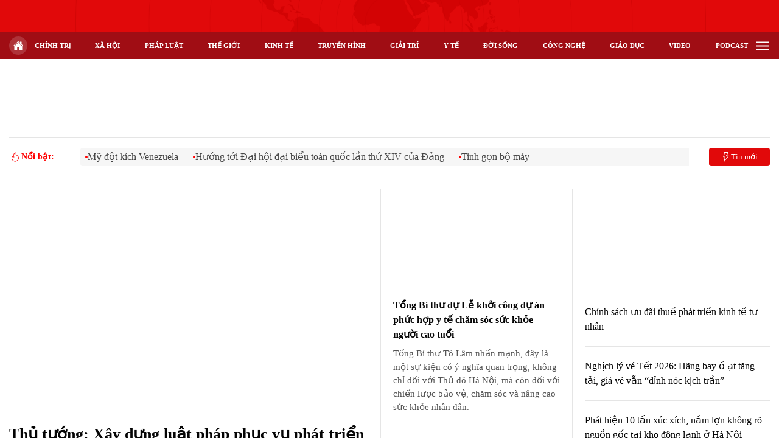

--- FILE ---
content_type: text/html; charset=utf-8
request_url: https://vtv.vn/
body_size: 104887
content:
<!DOCTYPE html>
<html lang="vi">
<head>
    <meta http-equiv="Content-Type" content="text/html; charset=utf-8" />
    <title>Thời báo VTV - Đài Truyền hình Việt Nam | VTV.vn</title>
    <meta name="description" content="Mời độc giả đón đọc tin tức thời sự về chính trị, kinh tế, đời sống, xã hội, pháp luật, thể thao, văn hoá, giải trí... Xem truyền hình trực tuyến, TV Online các kênh VTV trên Internet.">
    <meta name="keywords" content="VTV, phát thanh, truyền hình, Đài truyền hình, Đài truyền hình Việt Nam, truyền hình trực tuyến">
    <meta name="news_keywords" content="VTV, phát thanh, truyền hình, Đài truyền hình, Đài truyền hình Việt Nam, truyền hình trực tuyến">
    <meta property="og:title" content="Thời báo VTV - Đài Truyền hình Việt Nam | VTV.vn">
    <meta property="og:description" content="Mời độc giả đón đọc tin tức thời sự về chính trị, kinh tế, đời sống, xã hội, pháp luật, thể thao, văn hoá, giải trí... Xem truyền hình trực tuyến, TV Online các kênh VTV trên Internet.">
    <meta property="og:type" content="article" />
    <meta property="og:url" content="https://vtv.vn/" />
    <meta property="og:image" content="https://cdn-images.vtv.vn/web_images/avafb1.jpg" />
    <meta property="og:image:type" content="image/jpg" />
    <meta property="og:image:width" content="600" />
    <meta property="og:image:height" content="315" />
    <meta property="twitter:image" content="https://cdn-images.vtv.vn/web_images/avafb1.jpg" />
    <meta property="twitter:card" content="summary_large_image" />
    <link rel="canonical" href="https://vtv.vn/"/>
    <link rel="alternate" type="application/rss+xml" href="https://vtv.vn/rss/home.rss" title="Thời báo VTV - Đài Truyền hình Việt Nam | VTV.vn"/>
    <meta prefix="fb: http://ogp.me/ns/fb#" property="fb:app_id" content="864272056978059" />
    <meta property="fb:pages" content="169844909862791" />
                <meta name="robots" content="index, follow" />
    <meta http-equiv="refresh" content="3600" />
    <meta name="Language" content="vi" />
    <meta name="distribution" content="Global" />
    <meta name="revisit-after" content="1 days" />
    <meta name="GENERATOR" content="BAO DIEN TU VTV">
    <meta name="RATING" content="GENERAL" />
    <link rel="shortcut icon" href="https://static.mediacdn.vn/vtv.vn/images/favicon.ico" type="image/png">
    <meta name="site_path" content="https://vtv.vn">
    <meta name="author" content="baodientuvtv">
    <meta property="og:site_name" content="BAO DIEN TU VTV">
    <meta name="copyright" content="Copyright (c) by Copyright © 2015 by VTV.VN" />
    <meta http-equiv="x-dns-prefetch-control" content="on" />
    <link rel="dns-prefetch" href="https://static.mediacdn.vn/">
    <link rel="dns-prefetch" href="https://cdn-images.vtv.vn">
    <link rel="dns-prefetch" href="https://videothumbs.mediacdn.vn/">
    <link rel="dns-prefetch" href="https://videothumbs-ext.mediacdn.vn/">
    <link rel="preload" href="https://static.mediacdn.vn/VTV/web/images/bg-header.png" as="image" fetchpriority="high">
    <script>
    function getMeta(t) { let e = document.getElementsByTagName("meta"); for (let n = 0; n < e.length; n++)if (e[n].getAttribute("name") === t) return e[n].getAttribute("content"); return "" }
    var hdUserAgent = getMeta("uc:useragent");
    var isNotAllow3rd = hdUserAgent.includes("not-allow-ads");
    var pageSettings = {
        Domain: "https://vtv.vn",
        sharefbApiDomain: "https://sharefb.cnnd.vn",
        videoplayer: "https://vcplayer.mediacdn.vn",
        VideoToken: "[base64]",
        commentSiteName: "vtv",
        DomainUtils: "https://s.vtv.vn",
        imageDomain: "https://cdn-images.vtv.vn",
        DomainApiVote: "https://s.vtv.vn",
        allowAds: true && !isNotAllow3rd,
        DomainUtils2: "https://s.vtv.vn",
        DomainLiveMatch: "https://s1.vtv.vn",
        DomainSport5: "https://s.vtv.vn",
        DOMAIN_API_NAME_SPACE:'vtv',
        SiteId:'100',
        DomainId: "https://id.vtv.vn"
    }

    function loadJsAsync(jsLink, callback, callbackEr) {
        const scripts = Array.from(document.getElementsByTagName("script"));
        const existingScript = scripts.find(script => script.src === jsLink);

        if (existingScript) {
            if (typeof callback === "function") callback();
            return;
        }

        const scriptEl = document.createElement("script");
        scriptEl.type = "text/javascript";
        scriptEl.async = true;
        scriptEl.src = jsLink;

        if (typeof callback === "function") {
            scriptEl.onload = callback;
        }

        if (typeof callbackEr === "function") {
            scriptEl.onerror = callbackEr;
        }

        document.head.appendChild(scriptEl);
    }

    function loadCss(t) {
        var e = document.getElementsByTagName("head")[0], s = document.createElement("link");
        s.rel = "stylesheet", s.type = "text/css", s.href = t, s.media = "all", e.appendChild(s)
    }
    function checkRunInitScroll() {
        if (typeof runinitscroll != "undefined" && runinitscroll.length >= 1) {
            runinitscroll[0]();
            var len = runinitscroll.length;
            var arr = [];
            for (var i = 1; i < len; i++) {
                arr.push(runinitscroll[i]);
            }
            runinitscroll = arr;
        }
        window.setTimeout(function () {
            checkRunInitScroll();
        }, 1);
    }
    setTimeout(function () {
        let e = !1;

        let runInitScrollTimeout = pageSettings.allowAds ? 1 : 3000;

        function t() {
            try {
                e || (e = !0, document.removeEventListener("scroll", t), function () {
                    let e = document.createElement("script");
                    e.async = !0, e.setAttribute("data-ad-client", ""), document.head.appendChild(e), e.src = ""
                }(), document.removeEventListener("mousemove", t), document.removeEventListener("mousedown", t), document.removeEventListener("touchstart", t)), setTimeout(function () {
                    checkRunInitScroll();
                }, runInitScrollTimeout)

            } catch (err) {
                console.log("init --" + err);
            }
        }
        document.addEventListener("scroll", t, { passive: true }), document.addEventListener("mousemove", t), document.addEventListener("mousedown", t), document.addEventListener("touchstart", t, { passive: true }), document.addEventListener("load", function () {
            document.body.clientHeight != document.documentElement.clientHeight && 0 == document.documentElement.scrollTop && 0 == document.body.scrollTop || t()
        })
    }, 1);
</script>

                <link rel="preload" href="https://cdn-images.vtv.vn/zoom/607_379/66349b6076cb4dee98746cf1/2026/01/17/thu-tuong-chu-tri-phien-hop-thu-7-cua-bcd-ra-soat-xu-ly-vuong-mac-trong-he-thong-van-ban-quy-pham-phap-luat-43819394465143166845265-78720675947324091334532.jpg" as="image" fetchpriority="high"><link rel="preload" href="https://cdn-images.vtv.vn/zoom/282_176/66349b6076cb4dee98746cf1/2026/01/17/ttxvn-tong-bi-thu-du-le-khoi-cong-du-an-phuc-hop-y-te-cham-soc-suc-khoe-nguoi-cao-tuoi-1701-1-22626022125198493229724-76797961590003576849814.jpg" as="image" fetchpriority="high"><link rel="preload" href="https://cdn-images.vtv.vn/zoom/282_176/66349b6076cb4dee98746cf1/2026/01/17/22-11-b-12625869438144036693821-37928836382516176055844.jpg" as="image" fetchpriority="high"><link rel="preload" href="https://cdn-images.vtv.vn/zoom/282_176/66349b6076cb4dee98746cf1/2026/01/17/vnp-chung-cu-cao-cap-77709474319660879219394-56338263531927415572743.jpg" as="image" fetchpriority="high"><link rel="preload" href="https://cdn-images.vtv.vn/zoom/282_176/66349b6076cb4dee98746cf1/2026/01/17/long-thanh-17685864743281410821371-28777017502286227007767-68715753370798506066887.jpeg" as="image" fetchpriority="high"><link rel="preload" href="https://cdn-images.vtv.vn/zoom/282_176/66349b6076cb4dee98746cf1/2026/01/17/tau-ca-iuu-jpg-82927145659375822518639-62628285051459430208250.webp" as="image" fetchpriority="high">        <style>
    @font-face{font-family:swiper-icons;src:url('data:application/font-woff;charset=utf-8;base64, [base64]//wADZ2x5ZgAAAywAAADMAAAD2MHtryVoZWFkAAABbAAAADAAAAA2E2+eoWhoZWEAAAGcAAAAHwAAACQC9gDzaG10eAAAAigAAAAZAAAArgJkABFsb2NhAAAC0AAAAFoAAABaFQAUGG1heHAAAAG8AAAAHwAAACAAcABAbmFtZQAAA/gAAAE5AAACXvFdBwlwb3N0AAAFNAAAAGIAAACE5s74hXjaY2BkYGAAYpf5Hu/j+W2+MnAzMYDAzaX6QjD6/4//Bxj5GA8AuRwMYGkAPywL13jaY2BkYGA88P8Agx4j+/8fQDYfA1AEBWgDAIB2BOoAeNpjYGRgYNBh4GdgYgABEMnIABJzYNADCQAACWgAsQB42mNgYfzCOIGBlYGB0YcxjYGBwR1Kf2WQZGhhYGBiYGVmgAFGBiQQkOaawtDAoMBQxXjg/wEGPcYDDA4wNUA2CCgwsAAAO4EL6gAAeNpj2M0gyAACqxgGNWBkZ2D4/wMA+xkDdgAAAHjaY2BgYGaAYBkGRgYQiAHyGMF8FgYHIM3DwMHABGQrMOgyWDLEM1T9/w8UBfEMgLzE////P/5//f/V/xv+r4eaAAeMbAxwIUYmIMHEgKYAYjUcsDAwsLKxc3BycfPw8jEQA/[base64]/uznmfPFBNODM2K7MTQ45YEAZqGP81AmGGcF3iPqOop0r1SPTaTbVkfUe4HXj97wYE+yNwWYxwWu4v1ugWHgo3S1XdZEVqWM7ET0cfnLGxWfkgR42o2PvWrDMBSFj/IHLaF0zKjRgdiVMwScNRAoWUoH78Y2icB/yIY09An6AH2Bdu/UB+yxopYshQiEvnvu0dURgDt8QeC8PDw7Fpji3fEA4z/PEJ6YOB5hKh4dj3EvXhxPqH/SKUY3rJ7srZ4FZnh1PMAtPhwP6fl2PMJMPDgeQ4rY8YT6Gzao0eAEA409DuggmTnFnOcSCiEiLMgxCiTI6Cq5DZUd3Qmp10vO0LaLTd2cjN4fOumlc7lUYbSQcZFkutRG7g6JKZKy0RmdLY680CDnEJ+UMkpFFe1RN7nxdVpXrC4aTtnaurOnYercZg2YVmLN/d/gczfEimrE/fs/bOuq29Zmn8tloORaXgZgGa78yO9/cnXm2BpaGvq25Dv9S4E9+5SIc9PqupJKhYFSSl47+Qcr1mYNAAAAeNptw0cKwkAAAMDZJA8Q7OUJvkLsPfZ6zFVERPy8qHh2YER+3i/BP83vIBLLySsoKimrqKqpa2hp6+jq6RsYGhmbmJqZSy0sraxtbO3sHRydnEMU4uR6yx7JJXveP7WrDycAAAAAAAH//wACeNpjYGRgYOABYhkgZgJCZgZNBkYGLQZtIJsFLMYAAAw3ALgAeNolizEKgDAQBCchRbC2sFER0YD6qVQiBCv/H9ezGI6Z5XBAw8CBK/m5iQQVauVbXLnOrMZv2oLdKFa8Pjuru2hJzGabmOSLzNMzvutpB3N42mNgZGBg4GKQYzBhYMxJLMlj4GBgAYow/P/PAJJhLM6sSoWKfWCAAwDAjgbRAAB42mNgYGBkAIIbCZo5IPrmUn0hGA0AO8EFTQAA');font-weight:400;font-style:normal}:root{--swiper-theme-color:#007aff}.swiper{margin-left:auto;margin-right:auto;position:relative;overflow:hidden;list-style:none;padding:0;z-index:1}.swiper-vertical>.swiper-wrapper{flex-direction:column}.swiper-wrapper{position:relative;width:100%;height:100%;z-index:1;display:flex;transition-property:transform;box-sizing:content-box}.swiper-android .swiper-slide,.swiper-wrapper{transform:translate3d(0,0,0)}.swiper-pointer-events{touch-action:pan-y}.swiper-pointer-events.swiper-vertical{touch-action:pan-x}.swiper-slide{flex-shrink:0;width:100%;height:100%;position:relative;transition-property:transform}.swiper-slide-invisible-blank{visibility:hidden}.swiper-autoheight,.swiper-autoheight .swiper-slide{height:auto}.swiper-autoheight .swiper-wrapper{align-items:flex-start;transition-property:transform,height}.swiper-backface-hidden .swiper-slide{transform:translateZ(0);-webkit-backface-visibility:hidden;backface-visibility:hidden}.swiper-3d,.swiper-3d.swiper-css-mode .swiper-wrapper{perspective:1200px}.swiper-3d .swiper-cube-shadow,.swiper-3d .swiper-slide,.swiper-3d .swiper-slide-shadow,.swiper-3d .swiper-slide-shadow-bottom,.swiper-3d .swiper-slide-shadow-left,.swiper-3d .swiper-slide-shadow-right,.swiper-3d .swiper-slide-shadow-top,.swiper-3d .swiper-wrapper{transform-style:preserve-3d}.swiper-3d .swiper-slide-shadow,.swiper-3d .swiper-slide-shadow-bottom,.swiper-3d .swiper-slide-shadow-left,.swiper-3d .swiper-slide-shadow-right,.swiper-3d .swiper-slide-shadow-top{position:absolute;left:0;top:0;width:100%;height:100%;pointer-events:none;z-index:10}.swiper-3d .swiper-slide-shadow{background:rgba(0,0,0,.15)}.swiper-3d .swiper-slide-shadow-left{background-image:linear-gradient(to left,rgba(0,0,0,.5),rgba(0,0,0,0))}.swiper-3d .swiper-slide-shadow-right{background-image:linear-gradient(to right,rgba(0,0,0,.5),rgba(0,0,0,0))}.swiper-3d .swiper-slide-shadow-top{background-image:linear-gradient(to top,rgba(0,0,0,.5),rgba(0,0,0,0))}.swiper-3d .swiper-slide-shadow-bottom{background-image:linear-gradient(to bottom,rgba(0,0,0,.5),rgba(0,0,0,0))}.swiper-css-mode>.swiper-wrapper{overflow:auto;scrollbar-width:none;-ms-overflow-style:none}.swiper-css-mode>.swiper-wrapper::-webkit-scrollbar{display:none}.swiper-css-mode>.swiper-wrapper>.swiper-slide{scroll-snap-align:start start}.swiper-horizontal.swiper-css-mode>.swiper-wrapper{scroll-snap-type:x mandatory}.swiper-vertical.swiper-css-mode>.swiper-wrapper{scroll-snap-type:y mandatory}.swiper-centered>.swiper-wrapper::before{content:'';flex-shrink:0;order:9999}.swiper-centered.swiper-horizontal>.swiper-wrapper>.swiper-slide:first-child{margin-inline-start:var(--swiper-centered-offset-before)}.swiper-centered.swiper-horizontal>.swiper-wrapper::before{height:100%;min-height:1px;width:var(--swiper-centered-offset-after)}.swiper-centered.swiper-vertical>.swiper-wrapper>.swiper-slide:first-child{margin-block-start:var(--swiper-centered-offset-before)}.swiper-centered.swiper-vertical>.swiper-wrapper::before{width:100%;min-width:1px;height:var(--swiper-centered-offset-after)}.swiper-centered>.swiper-wrapper>.swiper-slide{scroll-snap-align:center center}.swiper-virtual .swiper-slide{-webkit-backface-visibility:hidden;transform:translateZ(0)}.swiper-virtual.swiper-css-mode .swiper-wrapper::after{content:'';position:absolute;left:0;top:0;pointer-events:none}.swiper-virtual.swiper-css-mode.swiper-horizontal .swiper-wrapper::after{height:1px;width:var(--swiper-virtual-size)}.swiper-virtual.swiper-css-mode.swiper-vertical .swiper-wrapper::after{width:1px;height:var(--swiper-virtual-size)}:root{--swiper-navigation-size:44px}.swiper-button-next,.swiper-button-prev{position:absolute;top:50%;width:calc(var(--swiper-navigation-size)/ 44 * 27);height:var(--swiper-navigation-size);margin-top:calc(0px - (var(--swiper-navigation-size)/ 2));z-index:10;cursor:pointer;display:flex;align-items:center;justify-content:center;color:var(--swiper-navigation-color,var(--swiper-theme-color))}.swiper-button-next.swiper-button-disabled,.swiper-button-prev.swiper-button-disabled{opacity:.35;cursor:auto;pointer-events:none}.swiper-button-next.swiper-button-hidden,.swiper-button-prev.swiper-button-hidden{opacity:0;cursor:auto;pointer-events:none}.swiper-navigation-disabled .swiper-button-next,.swiper-navigation-disabled .swiper-button-prev{display:none!important}.swiper-button-next:after,.swiper-button-prev:after{font-family:swiper-icons;font-size:var(--swiper-navigation-size);text-transform:none!important;letter-spacing:0;font-variant:initial;line-height:1}.swiper-button-prev,.swiper-rtl .swiper-button-next{left:10px;right:auto}.swiper-button-prev:after,.swiper-rtl .swiper-button-next:after{content:'prev'}.swiper-button-next,.swiper-rtl .swiper-button-prev{right:10px;left:auto}.swiper-button-next:after,.swiper-rtl .swiper-button-prev:after{content:'next'}.swiper-button-lock{display:none}.swiper-pagination{position:absolute;text-align:center;transition:.3s opacity;transform:translate3d(0,0,0);z-index:10}.swiper-pagination.swiper-pagination-hidden{opacity:0}.swiper-pagination-disabled>.swiper-pagination,.swiper-pagination.swiper-pagination-disabled{display:none!important}.swiper-horizontal>.swiper-pagination-bullets,.swiper-pagination-bullets.swiper-pagination-horizontal,.swiper-pagination-custom,.swiper-pagination-fraction{bottom:10px;left:0;width:100%}.swiper-pagination-bullets-dynamic{overflow:hidden;font-size:0}.swiper-pagination-bullets-dynamic .swiper-pagination-bullet{transform:scale(.33);position:relative}.swiper-pagination-bullets-dynamic .swiper-pagination-bullet-active{transform:scale(1)}.swiper-pagination-bullets-dynamic .swiper-pagination-bullet-active-main{transform:scale(1)}.swiper-pagination-bullets-dynamic .swiper-pagination-bullet-active-prev{transform:scale(.66)}.swiper-pagination-bullets-dynamic .swiper-pagination-bullet-active-prev-prev{transform:scale(.33)}.swiper-pagination-bullets-dynamic .swiper-pagination-bullet-active-next{transform:scale(.66)}.swiper-pagination-bullets-dynamic .swiper-pagination-bullet-active-next-next{transform:scale(.33)}.swiper-pagination-bullet{width:var(--swiper-pagination-bullet-width,var(--swiper-pagination-bullet-size,8px));height:var(--swiper-pagination-bullet-height,var(--swiper-pagination-bullet-size,8px));display:inline-block;border-radius:50%;background:var(--swiper-pagination-bullet-inactive-color,#000);opacity:var(--swiper-pagination-bullet-inactive-opacity, .2)}button.swiper-pagination-bullet{border:none;margin:0;padding:0;box-shadow:none;-webkit-appearance:none;appearance:none}.swiper-pagination-clickable .swiper-pagination-bullet{cursor:pointer}.swiper-pagination-bullet:only-child{display:none!important}.swiper-pagination-bullet-active{opacity:var(--swiper-pagination-bullet-opacity, 1);background:var(--swiper-pagination-color,var(--swiper-theme-color))}.swiper-pagination-vertical.swiper-pagination-bullets,.swiper-vertical>.swiper-pagination-bullets{right:10px;top:50%;transform:translate3d(0,-50%,0)}.swiper-pagination-vertical.swiper-pagination-bullets .swiper-pagination-bullet,.swiper-vertical>.swiper-pagination-bullets .swiper-pagination-bullet{margin:var(--swiper-pagination-bullet-vertical-gap,6px) 0;display:block}.swiper-pagination-vertical.swiper-pagination-bullets.swiper-pagination-bullets-dynamic,.swiper-vertical>.swiper-pagination-bullets.swiper-pagination-bullets-dynamic{top:50%;transform:translateY(-50%);width:8px}.swiper-pagination-vertical.swiper-pagination-bullets.swiper-pagination-bullets-dynamic .swiper-pagination-bullet,.swiper-vertical>.swiper-pagination-bullets.swiper-pagination-bullets-dynamic .swiper-pagination-bullet{display:inline-block;transition:.2s transform,.2s top}.swiper-horizontal>.swiper-pagination-bullets .swiper-pagination-bullet,.swiper-pagination-horizontal.swiper-pagination-bullets .swiper-pagination-bullet{margin:0 var(--swiper-pagination-bullet-horizontal-gap,4px)}.swiper-horizontal>.swiper-pagination-bullets.swiper-pagination-bullets-dynamic,.swiper-pagination-horizontal.swiper-pagination-bullets.swiper-pagination-bullets-dynamic{left:50%;transform:translateX(-50%);white-space:nowrap}.swiper-horizontal>.swiper-pagination-bullets.swiper-pagination-bullets-dynamic .swiper-pagination-bullet,.swiper-pagination-horizontal.swiper-pagination-bullets.swiper-pagination-bullets-dynamic .swiper-pagination-bullet{transition:.2s transform,.2s left}.swiper-horizontal.swiper-rtl>.swiper-pagination-bullets-dynamic .swiper-pagination-bullet{transition:.2s transform,.2s right}.swiper-pagination-progressbar{background:rgba(0,0,0,.25);position:absolute}.swiper-pagination-progressbar .swiper-pagination-progressbar-fill{background:var(--swiper-pagination-color,var(--swiper-theme-color));position:absolute;left:0;top:0;width:100%;height:100%;transform:scale(0);transform-origin:left top}.swiper-rtl .swiper-pagination-progressbar .swiper-pagination-progressbar-fill{transform-origin:right top}.swiper-horizontal>.swiper-pagination-progressbar,.swiper-pagination-progressbar.swiper-pagination-horizontal,.swiper-pagination-progressbar.swiper-pagination-vertical.swiper-pagination-progressbar-opposite,.swiper-vertical>.swiper-pagination-progressbar.swiper-pagination-progressbar-opposite{width:100%;height:4px;left:0;top:0}.swiper-horizontal>.swiper-pagination-progressbar.swiper-pagination-progressbar-opposite,.swiper-pagination-progressbar.swiper-pagination-horizontal.swiper-pagination-progressbar-opposite,.swiper-pagination-progressbar.swiper-pagination-vertical,.swiper-vertical>.swiper-pagination-progressbar{width:4px;height:100%;left:0;top:0}.swiper-pagination-lock{display:none}.swiper-scrollbar{border-radius:10px;position:relative;-ms-touch-action:none;background:rgba(0,0,0,.1)}.swiper-scrollbar-disabled>.swiper-scrollbar,.swiper-scrollbar.swiper-scrollbar-disabled{display:none!important}.swiper-horizontal>.swiper-scrollbar,.swiper-scrollbar.swiper-scrollbar-horizontal{position:absolute;left:1%;bottom:3px;z-index:50;height:5px;width:98%}.swiper-scrollbar.swiper-scrollbar-vertical,.swiper-vertical>.swiper-scrollbar{position:absolute;right:3px;top:1%;z-index:50;width:5px;height:98%}.swiper-scrollbar-drag{height:100%;width:100%;position:relative;background:rgba(0,0,0,.5);border-radius:10px;left:0;top:0}.swiper-scrollbar-cursor-drag{cursor:move}.swiper-scrollbar-lock{display:none}.swiper-zoom-container{width:100%;height:100%;display:flex;justify-content:center;align-items:center;text-align:center}.swiper-zoom-container>canvas,.swiper-zoom-container>img,.swiper-zoom-container>svg{max-width:100%;max-height:100%;object-fit:contain}.swiper-slide-zoomed{cursor:move}.swiper-lazy-preloader{width:42px;height:42px;position:absolute;left:50%;top:50%;margin-left:-21px;margin-top:-21px;z-index:10;transform-origin:50%;box-sizing:border-box;border:4px solid var(--swiper-preloader-color,var(--swiper-theme-color));border-radius:50%;border-top-color:transparent}.swiper-watch-progress .swiper-slide-visible .swiper-lazy-preloader,.swiper:not(.swiper-watch-progress) .swiper-lazy-preloader{animation:swiper-preloader-spin 1s infinite linear}.swiper-lazy-preloader-white{--swiper-preloader-color:#fff}.swiper-lazy-preloader-black{--swiper-preloader-color:#000}@keyframes  swiper-preloader-spin{0%{transform:rotate(0)}100%{transform:rotate(360deg)}}.swiper .swiper-notification{position:absolute;left:0;top:0;pointer-events:none;opacity:0;z-index:-1000}.swiper-free-mode>.swiper-wrapper{transition-timing-function:ease-out;margin:0 auto}.swiper-grid>.swiper-wrapper{flex-wrap:wrap}.swiper-grid-column>.swiper-wrapper{flex-wrap:wrap;flex-direction:column}.swiper-fade.swiper-free-mode .swiper-slide{transition-timing-function:ease-out}.swiper-fade .swiper-slide{pointer-events:none;transition-property:opacity}.swiper-fade .swiper-slide .swiper-slide{pointer-events:none}.swiper-fade .swiper-slide-active,.swiper-fade .swiper-slide-active .swiper-slide-active{pointer-events:auto}.swiper-cube{overflow:visible}.swiper-cube .swiper-slide{pointer-events:none;-webkit-backface-visibility:hidden;backface-visibility:hidden;z-index:1;visibility:hidden;transform-origin:0 0;width:100%;height:100%}.swiper-cube .swiper-slide .swiper-slide{pointer-events:none}.swiper-cube.swiper-rtl .swiper-slide{transform-origin:100% 0}.swiper-cube .swiper-slide-active,.swiper-cube .swiper-slide-active .swiper-slide-active{pointer-events:auto}.swiper-cube .swiper-slide-active,.swiper-cube .swiper-slide-next,.swiper-cube .swiper-slide-next+.swiper-slide,.swiper-cube .swiper-slide-prev{pointer-events:auto;visibility:visible}.swiper-cube .swiper-slide-shadow-bottom,.swiper-cube .swiper-slide-shadow-left,.swiper-cube .swiper-slide-shadow-right,.swiper-cube .swiper-slide-shadow-top{z-index:0;-webkit-backface-visibility:hidden;backface-visibility:hidden}.swiper-cube .swiper-cube-shadow{position:absolute;left:0;bottom:0;width:100%;height:100%;opacity:.6;z-index:0}.swiper-cube .swiper-cube-shadow:before{content:'';background:#000;position:absolute;left:0;top:0;bottom:0;right:0;filter:blur(50px)}.swiper-flip{overflow:visible}.swiper-flip .swiper-slide{pointer-events:none;-webkit-backface-visibility:hidden;backface-visibility:hidden;z-index:1}.swiper-flip .swiper-slide .swiper-slide{pointer-events:none}.swiper-flip .swiper-slide-active,.swiper-flip .swiper-slide-active .swiper-slide-active{pointer-events:auto}.swiper-flip .swiper-slide-shadow-bottom,.swiper-flip .swiper-slide-shadow-left,.swiper-flip .swiper-slide-shadow-right,.swiper-flip .swiper-slide-shadow-top{z-index:0;-webkit-backface-visibility:hidden;backface-visibility:hidden}.swiper-creative .swiper-slide{-webkit-backface-visibility:hidden;backface-visibility:hidden;overflow:hidden;transition-property:transform,opacity,height}.swiper-cards{overflow:visible}.swiper-cards .swiper-slide{transform-origin:center bottom;-webkit-backface-visibility:hidden;backface-visibility:hidden;overflow:hidden}.mb-20{margin-bottom:20px}.mt-20{margin-top:20px}.box-category[data-layout="1"] .box-category-middle .box-category-item .box-category-link-title{max-height:96px;overflow:hidden}.box-category[data-layout="1"] .box-category-middle .col-layout-item-top .box-category-item .box-category-link-title{max-height:115px;overflow:hidden}.box-category[data-layout="1"] .box-category-middle .col-layout-item-top .box-category-item .box-category-sapo{max-height:45px;overflow:hidden}.box-category[data-layout="3"] .box-category-middle .box-category-item .box-category-link-title{max-height:48px;overflow:hidden}.header__middle .header-row .col-middle .box-middle-warther .days{min-width:139px}.iframe-resize{position:relative}.iframe-resize iframe{position:absolute;top:0;left:0;width:100%;height:100%}a.channel-link.active{border:1px solid #d4111b}.box-category[data-layout="14"] .box-category-middle .box-category-item.active .box-category-link-with-avatar:after{content:"";background:url('https://static.mediacdn.vn/vtv.vn/images/iconlive.png') no-repeat;background-size:cover;display:inline-flex;width:42px;height:18px;position:absolute;top:5px;left:5px}.box-category[data-layout="1"] .box-category-middle .box-category-item:first-child .box-category-link-with-avatar{width:607px}.footer__middle .col-middle .logo{height:auto}.channel-link img{height:auto}.footer__middle .col-middle{width:257px}#divWeatherImage img{filter:brightness(0) invert(1);margin-top:-8px}.box-sport .box-sp-item .row .value{margin-left:8px}.box-calendar .box-sp-item .row .name{max-width:inherit!important}.btn-views{display:flex;width:250px;margin-top:40px;margin-left:auto;margin-right:auto;padding:8px 90px;border:1px solid #e5e5e5;border-radius:4px;color:#292929;font-family:Inter;font-size:14px;font-weight:500;line-height:20px;text-align:left}.list__viewmore .views{display:flex;justify-content:center;color:#8f8f8f;font-family:Roboto;font-size:16px;font-weight:400;line-height:22px;text-align:left;background:#fafafc;border:1px solid #e6e6e6;border-radius:4px;padding:8px 0}.page_default .box-title .cate-title{margin-top:30px;font-family:Inter;font-size:32px;font-weight:700;line-height:46px;text-align:left;color:#040404;position:relative;padding-left:11px}.list__new-bot.page_default .new-flex-row{margin-top:10px}.page_default .box-title .cate-title::before{content:"";background:#d4111b;position:absolute;display:flex;width:3px;height:20px;left:0;top:13px}.btn-views{display:flex;width:250px;margin-top:40px;margin-left:auto;margin-right:auto;padding:8px 90px;border:1px solid #e5e5e5;border-radius:4px;color:#292929;font-family:Inter;font-size:14px;font-weight:500;line-height:20px;text-align:left}.page__focus-video .focus-flex .focus-hm-img{position:relative}.d-bg-short{position:absolute;top:0;left:0}.d-bg-short:before{content:'';position:absolute;left:50%;padding-bottom:15%;width:15%;top:50%;transform:translate(-50%,-50%);font-family:arial;opacity:1;border-radius:50%;background:#000}.d-bg-short:after{content:'';position:absolute;left:calc(50% - 6px);top:50%;transform:translateY(-50%);width:0;height:0;border-top:16.3509px solid transparent;border-bottom:14.3509px solid transparent;border-left:22.5556px solid #fff}.page__focus-video .focus-flex{height:100%;max-height:710px}.page__focus-video .swiper-slide{height:auto}.header__middle .header-row,.header__middle .header-row .col-action{min-height:32px}.header__middle{min-height:52px}.home__stream .box-row-stream .stream-right .box-vtv-sport .box-calendar .box-sp-item .row .value{margin-left:5px}.box-mflex>*{cursor:pointer}.box-recomm .list-row-cate{display:flex;align-items:center;gap:8px}.box-recomm .list-row-cate .text{font-family:Inter;font-size:14px;font-weight:400;line-height:20px;text-align:left;color:#999}.box-recomm .list-row-cate .tt-fl{display:flex;align-items:center;gap:4px;background:#ffffff1f;border-radius:100px;padding:6px 8px;font-family:Inter;font-size:14px;font-weight:500;line-height:20px;text-align:left;color:#fff}.box-recomm .list-row-cate .like{display:flex;gap:8px;background:#2872e3;border-radius:4px;padding:7px 8px;font-family:Inter;font-size:14px;font-weight:500;line-height:20px;text-align:left;color:#fff}.box-recomm .list-row-cate .bl{background:#ffffff1a;border-radius:4px;padding:8px 32px;font-family:Inter;font-size:14px;font-weight:500;line-height:20px;text-align:left;color:#fff}.crlpoupreact{position:absolute;top:-60px;display:none;justify-content:space-between;z-index:9;background:#fafafa;border-radius:8px;padding:10px 6px;width:100px;filter:drop-shadow(0 4px 20px rgba(0, 0, 0, .08))}.fromsendreact{position:relative}.crlpoupreact .btnreact{width:40px;height:40px;background:#fff;border-radius:100%;display:flex;align-items:center;justify-content:center}.crlpoupreact:after{content:"";display:block;position:absolute;bottom:-5px;left:30px;width:14px;height:14px;transform:rotate(45deg);background:#fafafa none;z-index:1}.fromsendreact:hover .crlpoupreact{display:flex}.bottom-tt.active .like,.bottom.active .btn,.box-recomm.active .like,.col-left.active .like,.flex-net-interact.active .like,.list-row-cate.active .like{background:#ff9600!important}.bottom .btn .content-ac,.bottom-tt .content-ac,.box-recomm .like .content-ac,.col-left .like .content-ac,.flex-net-interact .like .content-ac,.list-row-cate .like .content-ac{display:none}.bottom-tt.active .content-df,.bottom.active .btn .content-df,.box-recomm.active .like .content-df,.col-left.active .like .content-df,.flex-net-interact.active .like .content-df,.list-row-cate.active .like .content-df{display:none}.bottom-tt.active .content-ac,.bottom.active .btn .content-ac,.box-recomm.active .like .content-ac,.col-left.active .like .content-ac,.flex-net-interact.active .like .content-ac,.list-row-cate.active .like .content-ac{display:block}.comment-form{display:flex;align-items:center;gap:8px;padding:8px 20px;margin-top:16px;background:#f5f9ff;border:1px solid #d2d2d2;border-radius:4px;font-family:Merriweather;font-size:14px;font-weight:700;line-height:24px;text-align:left;color:#292929}.box-category[data-layout="15"] .box-category-middle .list-city .item .ndc{gap:3px}.btnSaveNews.active svg path,.btnSavesNew.active svg path,.btnSavesNews.active svg path{fill:#d4111b!important}.header__menu .header-menu-row .list-menu .item-menu{padding:15px 10px}.comment-picked{width:100%;left:0;bottom:94px;box-shadow:0 -2px 4px 0 #0000000f;border-top:1px solid #e5e5e5;background:#fff;padding:16px 20px;gap:8px;z-index:999}.comment-picked .item{display:flex;border-radius:4px}.comment-picked .item .avatar img{width:32px;height:32px;border-radius:100%;object-fit:cover}.comment-picked .item .avatar{width:32px;height:32px;display:flex;margin-right:13px;border-radius:50%;overflow:hidden}.comment-picked .item .item-content{width:calc(100% - 40px);margin-left:8px}.comment-picked .item .item-content .user-name{font-family:Inter;font-size:16px;font-weight:600;line-height:24px;text-align:left;color:#292929;display:inline;font-style:normal;margin-bottom:4px}.comment-picked .item .item-content .text-comment{display:inline-block;font-family:Inter;font-size:16px;font-weight:400;line-height:24px;text-align:left;color:#292929}.comment-picked .item .item-content .item-bottom{display:none}.comment-picked:before,.live__streams .box-flex-live .box-content-live .form-comment .cmbl .list-comment .item.picked:before{content:'';width:16px;height:16px;background:url(https://static.mediacdn.vn/vtv.vn/images/icon_bookmark_fill.png);top:3px;right:5px;position:absolute}.live__streams .box-flex-live .box-content-live .form-comment .cmbl .list-comment .item{position:relative}.live__streams .box-flex-live .box-content-live .form-comment .cmbl .list-comment{padding-bottom:30px}.live__streams .box-flex-live .box-content-live .form-comment .comment-dryk{z-index:9999}.header__middle .header-row .col-action .box-search-wrap .icon-search{display:flex;padding-right:12px;border-right:1px solid #f36c73;height:18px;align-items:center}.header__middle-video .box-video-action .box-search-wrap{margin-right:18px;padding:4px}.header__middle-video .box-video-action .box-search-wrap::before,.header__podcast-middle .middle-flex .box-podcast-action .box-search-wrap:before{content:"";background:#ed212b;position:absolute;width:1px;height:16px;right:-9px;top:10px}.header__podcast-middle .middle-flex .box-podcast-action .box-search-wrap{margin-right:18px}.header__podcast-middle .middle-flex .box-podcast-action .box-search-wrap:before{top:6px}.header__podcast-middle .middle-flex .box-podcast-action .signin{padding:0}.box-category[data-layout="29"] .box-category-middle .box-category-item:first-child .box-category-link-title{line-height:26px}.live__streams .box-flex-live .box-content-live .form-comment .box-wrap-cmt .box-bot-cmt{z-index:9999}.header.sticky_header .header__middle-video{z-index:99999}[data-trailer]{position:relative}[data-trailer] video{width:100%;height:100%;background-color:#000;position:absolute;top:0;left:50%;transform:translateX(-50%);-webkit-transform:translateX(-50%);-moz-transform:translateX(-50%);-ms-transform:translateX(-50%);opacity:0;visibility:hidden;object-fit:cover}[data-trailer]:hover video{visibility:visible;opacity:1}[data-trailer]:hover img{visibility:hidden;opacity:0}.lozad-video{position:absolute;width:100%;height:100%;top:0;left:0;object-fit:cover}input::-webkit-inner-spin-button,input::-webkit-outer-spin-button{-webkit-appearance:none;margin:0}input[type=number]{-moz-appearance:textfield}.fblw-timeline-item{background:#fff}.fblwtia-mask{background:#f9f9f9;position:absolute;-webkit-box-sizing:border-box;-moz-box-sizing:border-box;box-sizing:border-box;height:10px}.fblwtia-title-line{right:0;left:36%;top:0;height:20px;width:3%}.fblwtia-front-mask{height:10px;left:36%;width:3%}.fblwtia-title-mask-1{top:30px}.fblwtia-front-mask-2{top:70px;height:15px}.fblwtia-front-mask-3{top:105px}.fblwtia-front-mask-4{top:125px}.fblwtia-sepline-sapo{left:36%;right:0}.fblwtia-sepline-sapo-0{top:20px}.fblwtia-sepline-sapo-1{top:50px;height:20px}.fblwtia-sepline-sapo-2{top:85px;height:20px}.fblwtia-sepline-sapo-3{top:115px}.fblwtia-sepline-sapo-4{top:135px;height:50px}.fblwtia-sapo-line{right:0}.fblwtia-sapo-line-2{top:70px;left:55%;height:15px}.fblwtia-sapo-line-3{top:105px;left:95%}.fblwtia-sapo-line-4{top:125px;left:85%;height:10px}.fblwti-animated{animation-duration:1.5s;animation-fill-mode:forwards;animation-iteration-count:infinite;animation-name:placeHolderShimmer;animation-timing-function:linear;background:#f6f7f8;background:linear-gradient(to right,#eee 8%,#ddd 18%,#eee 33%);background-size:800px 200px;height:110px;position:relative}@-webkit-keyframes placeHolderShimmer{0%{background-position:-800px 0}100%{background-position:800px 0}}.fblwti-animated{height:185px}.btnviewmore:hover{background:#a01e21}.btnviewmore{width:140px;height:40px;background:#393939;font-family:SFD-Bold;font-size:18px;line-height:40px;color:#fff;text-decoration:none;text-transform:uppercase;display:inline-block;border-radius:25px;text-align:center}.fblwtia-sapo-line-0{top:0;left:98%;height:20px}.fblwtia-sapo-line-1{top:30px;left:85%;height:20px}.fb-loading-wrapper{padding:25px 0}.layout__loading_item{width:100%;flex-wrap:wrap;gap:40px;display:flex}.layout__loading_item>div{width:calc(32.72% - 20px)}.layout__loading_item.layout__loading_item1>div{width:calc(100% - 20px)}.layout__loading_item.layout__loading_item2>div{width:calc(50% - 8px)}.layout__loading_item.layout__loading_item1>div{width:100%}.layout__loading_item.layout__loading_item4{gap:20px}.layout__loading_item.layout__loading_item3{gap:20px}.layout__loading_item.layout__loading_item2{gap:16px}.layout__loading_item.layout__loading_item4>div{width:calc(25% - 18px)}.layout__loading_item.layout__loading_item3>div{width:calc(33.33% - 14px)}.layout__loading_item .news-image-load{height:188px!important}.loading__animation{animation-duration:1.5s!important;animation-fill-mode:forwards!important;animation-iteration-count:infinite!important;animation-name:placeHolderShimmer!important;animation-timing-function:linear!important;background:#f6f7f8;background:linear-gradient(to right,#eee 8%,#ddd 18%,#eee 33%);background-size:800px 200px!important;position:relative}.layout__loading_item .box-stream-content{margin-top:16px}.layout__loading_item .news-title-load{margin-bottom:16px;height:15px;width:30%}.layout__loading_item .news-sapo-load{height:15px;margin-top:10px}body{font-family:Inter;font-size:14px;line-height:20px;color:#333;-webkit-animation-duration:.1s;-webkit-animation-name:fontfix;-webkit-animation-iteration-count:1;-webkit-animation-timing-function:linear;-webkit-animation-delay:.1s;-webkit-tap-highlight-color:transparent;margin:0}.container{width:1310px;margin-right:auto;margin-left:auto;padding-left:15px;padding-right:15px;max-width:100%}*{-webkit-font-smoothing:antialiased;-moz-osx-font-smoothing:grayscale;text-rendering:geometricPrecision}*,::after,::before{box-sizing:border-box}ul{padding:0;margin:0;list-style:none}a{text-decoration:none;color:#666;outline:0}a:hover{text-decoration:none}p{margin:0}h1,h2,h3{margin:0}img{max-width:100%;height:100%;display:block;image-rendering:-webkit-optimize-contrast;color:transparent}a,input,select,textarea{outline:0}.qc-hdtop{display:flex;justify-content:center}.qc-ads{display:flex;margin-bottom:30px}.icon{display:flex}.w730{width:730px;margin:0 auto}.mb{margin-bottom:44px}.br-bot{border-bottom:1px solid #e5e5e5;padding-bottom:44px;margin-bottom:44px}.br-color{border-top:1px solid #e5e5e5;padding-top:12px}.br-none-vd{border-bottom:0!important;padding-bottom:0!important;margin-bottom:0!important}.mb{margin-bottom:40px}.mb32{margin-bottom:32px}.mt32{margin-top:32px}.hidden{display:none!important}.hidden-icon::after{display:none!important}.w800{width:800px;margin:0 auto}.show-tab{opacity:0;height:0}.img-resize{display:block;position:relative;height:-moz-max-content;height:max-content}.img-resize:before{padding-bottom:62.5%;content:"";display:block}.img-resize img{position:absolute;top:0;left:0;width:100%;height:100%;bottom:0;margin:auto;background-size:cover;background-position:center;-o-object-fit:cover;object-fit:cover}.img-square{display:block;position:relative;height:-moz-max-content;height:max-content}.img-square:before{padding-bottom:133.33%;content:"";display:block}.img-square img{position:absolute;top:0;left:0;width:100%;height:100%;bottom:0;margin:auto;background-size:cover;background-position:center;-o-object-fit:cover;object-fit:cover}.iframe-resize{display:block;position:relative;height:-moz-max-content;height:max-content}.iframe-resize:before{padding-bottom:56.25%;content:"";display:block}.iframe-resize .iframe{position:absolute;top:0;left:0;width:100%;height:100%}.header{min-height:97px}@media (max-width:1309px){.header{width:1310px;margin-right:auto;margin-left:auto;max-width:100%}}.header.sticky_header .header__menu{position:fixed;top:0;left:0;width:100%;z-index:99}.header.sticky_header .header__middle-video{position:fixed;top:0;left:0;width:100%;z-index:99}.header.sticky_header .header__podcast-middle{position:fixed;top:0;left:0;width:100%;z-index:99}.header.header-em{min-height:50px;position:sticky;top:0;z-index:3;background:#fff;box-shadow:0 4px 4px 0 rgba(0,0,0,.0901960784)}.header.video-vtv{min-height:131px}.header.podcast{min-height:76px}.header.vtv-tv{min-height:80px}.header__middle{background:url(https://static.mediacdn.vn/VTV/web/images/bg-header.png) no-repeat;background-size:cover;padding:10px 0}.header__middle .header-row{display:flex;align-items:center;justify-content:space-between}.header__middle .header-row .col-middle{display:flex}.header__middle .header-row .col-middle .logo{display:flex;height:22px}.header__middle .header-row .col-middle .box-middle-warther{display:flex;align-items:center;border-left:1px solid #f0464f;margin-left:14px;padding-left:14px}.header__middle .header-row .col-middle .box-middle-warther .days{display:block;font-family:Inter;font-size:13px;font-weight:500;line-height:18px;text-align:left;color:#fff;border-right:1px solid #f0464f;margin-right:8px;padding-right:8px}.header__middle .header-row .col-middle .box-middle-warther .city{display:block;font-family:Inter;font-size:13px;font-weight:700;line-height:18px;text-align:left;color:#fff;margin-right:6px}.header__middle .header-row .col-middle .box-middle-warther .warther-flex{display:flex;align-items:center;gap:4px}.header__middle .header-row .col-middle .box-middle-warther .warther-flex .temperature{display:block;font-family:Inter;font-size:13px;font-weight:500;line-height:18px;text-align:left;color:#fff}.header__middle .header-row .col-action{display:flex;align-items:center}.header__middle .header-row .col-action .tv-video{display:flex;border:1px solid #a00d14;align-items:center;background:#c60203;gap:4px;padding:6px 8px;border-radius:4px;font-family:Inter;font-size:13px;font-weight:500;line-height:18px;text-align:left;color:#fff;margin-right:16px}.header__middle .header-row .col-action .portal{display:flex;align-items:center;gap:6px;font-family:Inter;font-size:13px;font-weight:500;line-height:18px;text-align:left;color:#fff;border-right:1px solid #f36c73;margin-right:12px;padding-right:12px}.header__middle .header-row .col-action .language{display:flex;align-items:center;font-family:Inter;font-size:13px;font-weight:500;line-height:18px;text-align:left;color:#fcdddf;gap:6px;border-right:1px solid #f36c73;margin-right:12px;padding-right:12px}.header__middle .header-row .col-action .network{display:flex;border-right:1px solid #f36c73;margin-right:12px;padding-right:12px}.header__middle .header-row .col-action .signin{display:flex;align-items:center;font-family:Inter;font-size:13px;font-weight:500;line-height:18px;text-align:left;color:#fcdddf;gap:6px}.header__middle .header-row .col-action .notifi{display:flex;border-right:1px solid #f36c73;margin-right:12px;padding-right:12px}.header__middle .header-row .col-action .box-search-wrap{border-radius:4px;display:flex;align-items:center;box-sizing:content-box;margin-right:12px;position:relative}.header__middle .header-row .col-action .box-search-wrap.show .box-show{background:#a00d14;width:auto;height:28px;position:absolute;right:0;z-index:2;border-radius:4px}.header__middle .header-row .col-action .box-search-wrap.show .input-search{width:auto}.header__middle .header-row .col-action .box-search-wrap.show .icon-search-show{position:absolute;right:8px;top:2px}.header__middle .header-row .col-action .box-search-wrap .box-show{display:flex;overflow:hidden;width:0;transition:all .3s}.header__middle .header-row .col-action .box-search-wrap .box-show .input-search{border:0;background:0 0;transition:all .3s;font-family:Inter;font-size:13px;font-weight:400;line-height:18px;text-align:left;color:#fff;padding:5px 30px 5px 10px}.header__middle .header-row .col-action .box-search-wrap .box-show .input-search::-moz-placeholder{color:#f69297}.header__middle .header-row .col-action .box-search-wrap .box-show .input-search::placeholder{color:#f69297}.header__middle .header-row .col-action .box-search-wrap .box-show .icon-search-show{display:flex}.header__middle .header-row .col-action .box-search-wrap .icon-search{display:flex}.header__menu{background:#a00d14;border-top:1px solid #ed212b;position:relative}.header__menu .header-menu-row{display:flex;align-items:center;gap:16px}.header__menu .header-menu-row .icon-home{background:rgba(255,255,255,.1607843137);border-radius:100%;width:30px;height:30px;display:flex;align-items:center;justify-content:center}.header__menu .header-menu-row .list-menu{display:flex;align-items:center;flex:1;justify-content:space-between}.header__menu .header-menu-row .list-menu .item-menu{display:flex;font-family:Inter;font-size:12px;font-weight:700;line-height:14.52px;text-align:left;color:#fff;text-transform:uppercase;padding:15px 12px;transition:all .5s ease}@media(max-width:1309px){.header__menu .header-menu-row .list-menu .item-menu{font-size:11px}}.header__menu .header-menu-row .list-menu .item-menu:hover{background:#d4111b}.header__menu .header-menu-row .list-menu .item-menu.active{background:#d4111b}.header__menu .header-menu-row .box-select-action{display:flex;align-items:center;gap:16px}.header__menu .header-menu-row .box-select-action .bar .icon-bar{display:flex}.header__menu .header-menu-row .box-select-action .bar .icon-close{display:none}.header__menu-expand{position:absolute;top:100%;width:100%;height:100vh;max-height:0;transition:all .3s ease;overflow:hidden;background:var(--neutral-05,#f5f6f8);z-index:2;left:0}.header__menu-expand .scroll-menu{overflow-y:auto;height:1200px;scrollbar-width:thin}.header__menu-expand .menu-expand-flex{padding:24px 0 60px;display:flex;justify-content:space-between}.header__menu-expand .menu-expand-flex.show .left .box-item .item .sub-menu-item{display:block}.header__menu-expand .menu-expand-flex.show .left .box-item .item .link-item-views{display:none}.header__menu-expand .menu-expand-flex .left{width:calc(100% - 247px)}.header__menu-expand .menu-expand-flex .left .box-item{display:flex;gap:16px;border-bottom:1px solid #e5e5e5;padding-bottom:24px;margin-bottom:24px}.header__menu-expand .menu-expand-flex .left .box-item:last-child{border-bottom:0;padding-bottom:0;margin-bottom:0}.header__menu-expand .menu-expand-flex .left .box-item .item{width:246px}.header__menu-expand .menu-expand-flex .left .box-item .item.show-tabs .sub-menu-item{display:block}.header__menu-expand .menu-expand-flex .left .box-item .item .link-item{display:block;color:var(--neutral-100,#282828);font-family:Inter;font-size:18px;font-weight:400;line-height:24px;text-align:left;padding-top:14px}.header__menu-expand .menu-expand-flex .left .box-item .item .link-item:first-child{padding-top:0;font-weight:600}.header__menu-expand .menu-expand-flex .left .box-item .item .link-item:last-child{padding-bottom:0}.header__menu-expand .menu-expand-flex .left .box-item .item .link-item-views{display:block;font-family:Inter;font-size:18px;font-weight:400;line-height:24px;text-align:left;color:#8b8b8b;padding-top:14px;cursor:pointer}.header__menu-expand .menu-expand-flex .left .box-item .item .sub-menu-item{display:none}.header__menu-expand .menu-expand-flex .left .box-item .item .sub-menu-item .link-item{display:block;color:var(--neutral-100,#282828);font-family:Inter;font-size:17px;font-style:normal;font-weight:400;line-height:22px;padding-top:14px}.header__menu-expand .menu-expand-flex .right{width:223px;border-left:1px solid #6c090e;padding-left:24px}.header__menu-expand .menu-expand-flex .right .rgt-top .title{font-family:Inter;font-size:18px;font-weight:600;line-height:23.4px;text-align:left;color:#282828;border-bottom:1px solid #e8e8e8;padding-bottom:16px;margin-bottom:16px}.header__menu-expand .menu-expand-flex .right .rgt-top .box-multi{display:flex;flex-direction:column;gap:16px;border-bottom:1px solid #e8e8e8;padding-bottom:16px;margin-bottom:16px}.header__menu-expand .menu-expand-flex .right .rgt-top .box-multi .title-mul{font-family:Inter;font-size:18px;font-weight:600;line-height:23.4px;text-align:left;color:#282828}.header__menu-expand .menu-expand-flex .right .rgt-top .box-multi .item-mul{display:flex;align-items:center;gap:8px;font-family:Inter;font-size:18px;font-weight:600;line-height:22px;text-align:left;color:#292929}.header__menu-expand .menu-expand-flex .right .rgt-bot .item-top{display:flex;flex-direction:column;gap:16px;border-bottom:1px solid #e8e8e8;padding-bottom:16px;margin-bottom:16px}.header__menu-expand .menu-expand-flex .right .rgt-bot .item-top .kenh{display:block;font-family:Inter;font-size:18px;font-weight:600;line-height:23.4px;text-align:left;color:#282828}.header__menu-expand .menu-expand-flex .right .rgt-bot .item-bot{display:flex;flex-direction:column;gap:16px;border-bottom:1px solid #e8e8e8;padding-bottom:16px;margin-bottom:16px}.header__menu-expand .menu-expand-flex .right .rgt-bot .item-bot .kenh{display:block;font-family:Inter;font-size:18px;font-weight:600;line-height:23.4px;text-align:left;color:#282828}.header__menu-expand .menu-expand-flex .right .rgt-bot .item-bot .contact{display:flex;align-items:center;gap:8px;font-family:Inter;font-size:18px;font-weight:400;line-height:22px;text-align:left;color:#292929}.header__maga{display:flex;align-items:center;justify-content:space-between}.header__maga .back-btn{display:flex;align-items:center;width:400px}.header__maga .back-btn .icon{background:#d4111b;padding:13px;margin-right:8px}.header__maga .list-action{width:400px;display:flex;justify-content:flex-end;padding-right:16px}.header__maga .list-action .list{display:flex;border:1px solid #8b8b8b;border-radius:4px}.header__maga .list-action .list .item{display:flex;padding:8px 16px;border-right:1px solid #8b8b8b;align-items:center;grid-gap:4px;font-family:Inter;font-size:14px;font-weight:400;line-height:20px;text-align:right;color:#8b8b8b}.header__maga .list-action .list .item:last-child{border-right:0}.header__middle-video{display:flex;justify-content:space-between;background:#d4111b;padding:20px 60px}.header__middle-video .box-back{display:flex;height:36px;width:500px;position:relative}@media (max-width:1309px){.header__middle-video .box-back{width:400px}}.header__middle-video .box-back .icon-vec{display:flex;position:absolute;left:0;top:0}.header__middle-video .box-back .back{display:flex;align-items:center;gap:6px;font-family:Inter;font-size:13px;font-weight:500;line-height:18px;text-align:left;color:#fff;padding:9px 12px;position:relative;z-index:2}.header__middle-video .logo{display:flex;height:40px}.header__middle-video .box-video-action{display:flex;align-items:center}.header__middle-video .box-video-action .fb{font-family:Inter;font-size:13px;font-weight:500;line-height:18px;text-align:left;display:flex;gap:4px;align-items:center;padding:4px;color:#fff;position:relative;margin-right:17px}.header__middle-video .box-video-action .fb::before{content:"";background:#ed212b;position:absolute;width:1px;height:16px;right:-9px;top:5px}.header__middle-video .box-video-action .box-search-wrap{border-radius:4px;display:flex;align-items:center;box-sizing:content-box;margin-right:12px;position:relative}.header__middle-video .box-video-action .box-search-wrap.show .box-show{background:#a00d14;width:auto;height:28px;position:absolute;right:0;z-index:2;border-radius:4px}.header__middle-video .box-video-action .box-search-wrap.show .input-search{width:auto}.header__middle-video .box-video-action .box-search-wrap.show .icon-search-show{position:absolute;right:8px;top:2px}.header__middle-video .box-video-action .box-search-wrap .box-show{display:flex;overflow:hidden;width:0;transition:all .3s}.header__middle-video .box-video-action .box-search-wrap .box-show .input-search{border:0;background:0 0;transition:all .3s;font-family:Inter;font-size:13px;font-weight:400;line-height:18px;text-align:left;color:#fff;padding:5px 30px 5px 10px}.header__middle-video .box-video-action .box-search-wrap .box-show .input-search::-moz-placeholder{color:#f69297}.header__middle-video .box-video-action .box-search-wrap .box-show .input-search::placeholder{color:#f69297}.header__middle-video .box-video-action .box-search-wrap .box-show .icon-search-show{display:flex}.header__middle-video .box-video-action .box-search-wrap .icon-search{display:flex}.header__middle-video .box-video-action .notifi{display:flex;position:relative;margin-right:17px}.header__middle-video .box-video-action .notifi::before{content:"";background:#ed212b;position:absolute;width:1px;height:16px;right:-9px;top:3px}.header__middle-video .box-video-action .signin{font-family:Inter;font-size:13px;font-weight:500;line-height:18px;text-align:left;display:flex;gap:4px;align-items:center;padding:4px;color:#fff}.header__menu-video{background:#fff;border-bottom:1px solid #e5e5e5;box-shadow:0 4px 6px 0 rgba(0,0,0,.0392156863);padding:9px 0}.header__menu-video .list-menu-vd{display:flex;align-items:center;padding:0 60px}.header__menu-video .list-menu-vd .icon-home{display:flex}.header__menu-video .list-menu-vd .list{display:flex;align-items:center;flex:1}.header__menu-video .list-menu-vd .list .item{display:block;font-family:Inter;font-size:13px;font-weight:500;line-height:18px;text-align:center;color:#292929;flex:1;text-transform:uppercase}.header__menu-video .list-menu-vd .list .item.active{color:#d4111b}.header__menu-video .list-menu-vd .list .item:hover{color:#d4111b}.header__podcast-middle{background:#d4111b;padding:20px 0}.header__podcast-middle .middle-flex{display:flex}.header__podcast-middle .middle-flex .col-middle{display:flex;align-items:center;flex:1}.header__podcast-middle .middle-flex .col-middle .box-back{display:flex;position:relative;margin-right:20px}.header__podcast-middle .middle-flex .col-middle .box-back .icon-vec{display:flex;position:absolute;left:0;top:0}.header__podcast-middle .middle-flex .col-middle .box-back .back{display:flex;align-items:center;gap:6px;font-family:Inter;font-size:13px;font-weight:500;line-height:18px;text-align:left;color:#fff;padding:9px 12px;position:relative;z-index:2}.header__podcast-middle .middle-flex .col-middle .logo{display:flex;height:24px}.header__podcast-middle .middle-flex .box-podcast-action{display:flex;align-items:center}.header__podcast-middle .middle-flex .box-podcast-action .fb{font-family:Inter;font-size:13px;font-weight:500;line-height:18px;text-align:left;display:flex;gap:4px;align-items:center;padding:4px;color:#fff;position:relative;margin-right:17px}.header__podcast-middle .middle-flex .box-podcast-action .fb::before{content:"";background:#ed212b;position:absolute;width:1px;height:16px;right:-9px;top:5px}.header__podcast-middle .middle-flex .box-podcast-action .box-search-wrap{border-radius:4px;display:flex;align-items:center;box-sizing:content-box;margin-right:12px;position:relative}.header__podcast-middle .middle-flex .box-podcast-action .box-search-wrap.show .box-show{background:#a00d14;width:auto;height:28px;position:absolute;right:0;z-index:2;border-radius:4px}.header__podcast-middle .middle-flex .box-podcast-action .box-search-wrap.show .input-search{width:auto}.header__podcast-middle .middle-flex .box-podcast-action .box-search-wrap.show .icon-search-show{position:absolute;right:8px;top:2px}.header__podcast-middle .middle-flex .box-podcast-action .box-search-wrap .box-show{display:flex;overflow:hidden;width:0;transition:all .3s}.header__podcast-middle .middle-flex .box-podcast-action .box-search-wrap .box-show .input-search{border:0;background:0 0;transition:all .3s;font-family:Inter;font-size:13px;font-weight:400;line-height:18px;text-align:left;color:#fff;padding:5px 30px 5px 10px}.header__podcast-middle .middle-flex .box-podcast-action .box-search-wrap .box-show .input-search::-moz-placeholder{color:#f69297}.header__podcast-middle .middle-flex .box-podcast-action .box-search-wrap .box-show .input-search::placeholder{color:#f69297}.header__podcast-middle .middle-flex .box-podcast-action .box-search-wrap .box-show .icon-search-show{display:flex}.header__podcast-middle .middle-flex .box-podcast-action .box-search-wrap .icon-search{display:flex}.header__podcast-middle .middle-flex .box-podcast-action .notifi{display:flex;position:relative;margin-right:17px}.header__podcast-middle .middle-flex .box-podcast-action .notifi::before{content:"";background:#ed212b;position:absolute;width:1px;height:16px;right:-9px;top:3px}.header__podcast-middle .middle-flex .box-podcast-action .signin{font-family:Inter;font-size:13px;font-weight:500;line-height:18px;text-align:left;display:flex;gap:4px;align-items:center;padding:4px;color:#fff}.show-expand{overflow:hidden}.show-expand .header__menu-expand{max-height:100vh!important}.show-expand .header__menu .box-select-action .bar .icon-bar{display:none}.show-expand .header__menu .box-select-action .bar .icon-close{display:flex!important}.footer{border-top:1px solid #fcdddf;margin-top:100px;padding:20px 0 40px}.footer__menu-top{border-bottom:8px solid #f1f1f1;padding-bottom:24px;margin-bottom:30px}.footer__menu-top .list{display:flex;align-items:center;gap:17px}.footer__menu-top .list .item{display:block;font-family:Inter;font-size:14px;font-weight:500;line-height:16.94px;text-align:left;color:#292929;padding:8px 0;text-transform:uppercase}.footer__middle{display:flex;border-bottom:1px dashed #e2e2e2;padding-bottom:30px;margin-bottom:16px}.footer__middle .col-middle{width:256px;margin-right:30px}.footer__middle .col-middle .logo{display:flex;height:36px;margin-bottom:8px}.footer__middle .col-middle .text-lg{display:block;font-family:Inter;font-size:13px;font-weight:500;line-height:22px;text-align:left;margin-bottom:12px;color:#707070}.footer__middle .col-middle .list-folow{display:flex;align-items:center;gap:8px}.footer__middle .col-middle .list-folow .fl{font-family:Inter;font-size:15px;font-weight:400;line-height:22px;text-align:left;color:#707070}.footer__middle .col-organ{width:301px;margin-right:30px;display:flex;flex-direction:column;gap:8px}.footer__middle .col-organ .des{font-family:Inter;font-size:14px;font-weight:400;line-height:20px;text-align:left;color:#555}.footer__middle .col-organ .des .bold{font-family:Inter;font-size:14px;font-weight:600;line-height:20px;text-align:left}.footer__middle .col-total{width:422px;margin-right:30px;display:flex;flex-direction:column;gap:8px}.footer__middle .col-total .des{font-family:Inter;font-size:14px;font-weight:400;line-height:20px;text-align:left;color:#555}.footer__middle .col-total .des:nth-child(2) .bold{font-family:Inter;font-size:13px;font-weight:600;line-height:20px;text-align:left}.footer__middle .col-total .des .bold{font-family:Inter;font-size:14px;font-weight:600;line-height:20px;text-align:left}.footer__middle .col-channels{width:210px;display:flex;flex-wrap:wrap;gap:10px}.footer__middle .col-channels .channel-link{width:calc(50% - 5px);border:1px solid #ebebeb;background:#f8f8f8;border-radius:2px;display:flex;align-items:center;justify-content:center;padding:7px 0}.footer__bottom .sapo{color:#8f8f8f;font-family:Inter;font-size:14px;font-weight:400;line-height:20px;text-align:left}.home__focus-home .focus-home-row{margin-bottom:40px;display:flex}.home__focus-home .focus-home-row .col-news-big{width:606px;margin-right:20px}.home__focus-home .focus-home-row .col-news-tili{width:303px;border-left:1px solid #e5e5e5;padding-left:20px;margin-right:20px}.home__focus-home .focus-home-row .col-news-end{width:333px;border-left:1px solid #e5e5e5;padding-left:20px}.home__focus-sw{background:#f8f8f8;padding:30px 0;margin-bottom:40px}@media (max-width:1309px){.home__focus-sw{width:1310px;margin-right:auto;margin-left:auto;max-width:100%}}.home__world-cup{border-bottom:5px solid #f6f6f6;padding-bottom:40px;margin-bottom:40px}.home__world-cup .box-category-top{display:flex;margin-bottom:20px}.home__world-cup .box-category-top .box-category-title{display:flex;align-items:center;gap:12px;font-family:Inter;font-size:16px;font-weight:700;line-height:24px;text-align:left;color:#292929;text-transform:uppercase;margin-right:30px}.home__world-cup .box-category-top .box-category-title .icon{background:#292929;border-radius:5px;padding:5px}.home__world-cup .box-category-top .box-category-menu{display:flex;align-items:center;gap:20px}.home__world-cup .box-category-top .box-category-menu .box-category-menu-item{font-family:Inter;display:block;font-size:13px;font-weight:400;line-height:15.73px;text-align:left;color:#292929}.home__world-cup .mflex-world{display:flex}.home__world-cup .mflex-world .m-left{width:calc(100% - 330px);margin-right:30px}.home__world-cup .mflex-world .m-left .box-calendar{border:1px solid #ebebeb;border-radius:4px;position:relative;background:rgba(248,248,248,.6);margin-bottom:20px}.home__world-cup .mflex-world .m-left .box-calendar .swiper-slide{width:168px;border-right:1px solid #ebebeb}.home__world-cup .mflex-world .m-left .box-calendar .swiper-slide:last-child{border-right:0}.home__world-cup .mflex-world .m-left .box-calendar .box-sp-item{padding:8px}.home__world-cup .mflex-world .m-left .box-calendar .box-sp-item .time{font-family:Inter;font-size:13px;font-weight:400;line-height:18px;text-align:left;color:#727272}.home__world-cup .mflex-world .m-left .box-calendar .box-sp-item .row{margin-top:8px;display:flex;align-items:center}.home__world-cup .mflex-world .m-left .box-calendar .box-sp-item .row .team{display:flex;flex:1;align-items:center}.home__world-cup .mflex-world .m-left .box-calendar .box-sp-item .row .flag{width:14px;height:10px;margin-right:8px}.home__world-cup .mflex-world .m-left .box-calendar .box-sp-item .row .name{color:#252525;font-family:Inter;font-size:13px;font-weight:500;line-height:18px;text-align:left;white-space:nowrap;overflow:hidden;max-width:96px;text-overflow:ellipsis}.home__world-cup .mflex-world .m-left .box-calendar .calendar-next{border-left:1px solid #e5e5e5;box-shadow:0 1px 10px 0 rgba(0,0,0,.1019607843);position:absolute;right:0;top:0;height:100%;padding:0 7px;display:flex;align-items:center;justify-content:center;z-index:2;background:#fff;border-radius:0 4px 4px 0;cursor:pointer}.home__world-cup .mflex-world .m-right{width:300px;height:500px;background:#f2f2f2}.home__stream .box-row-stream{display:flex;margin-bottom:40px}.home__stream .box-row-stream .stream-left{width:calc(100% - 650px);padding-right:30px;margin-right:30px;border-right:1px solid #f1f1f1}.home__stream .box-row-stream .stream-left .box-video-hot{border-bottom:1px solid #f1f1f1;padding-bottom:20px;margin-bottom:20px}.home__stream .box-row-stream .stream-left .box-football{margin-top:20px;border-bottom:1px solid #f1f1f1;padding-bottom:20px;margin-bottom:20px}.home__stream .box-row-stream .stream-right{width:620px}.home__stream .box-row-stream .stream-right .stream-sticky{position:sticky;top:65px}.home__stream .box-row-stream .stream-right .box-online-tv{background:#12183d;border-radius:4px 4px 4px 4px;margin-bottom:30px}.home__stream .box-row-stream .stream-right .box-online-tv .top{display:flex;align-items:center;justify-content:space-between;padding:12px}.home__stream .box-row-stream .stream-right .box-online-tv .top .title{font-family:Inter;font-size:16px;font-weight:600;line-height:24px;text-align:left;color:#fff}.home__stream .box-row-stream .stream-right .box-online-tv .top .box-search{position:relative;width:180px}.home__stream .box-row-stream .stream-right .box-online-tv .top .box-search .search-ip{border:1px solid rgba(255,255,255,.1607843137);border-radius:300px;font-family:Inter;font-size:13px;font-weight:400;line-height:18px;text-align:left;color:#fff;padding:6px 33px 6px 12px;background:#12183d;width:100%}.home__stream .box-row-stream .stream-right .box-online-tv .top .box-search .search-ip::-moz-placeholder{color:#707070}.home__stream .box-row-stream .stream-right .box-online-tv .top .box-search .search-ip::placeholder{color:#707070}.home__stream .box-row-stream .stream-right .box-online-tv .top .box-search .icon{position:absolute;right:12px;top:7px}.home__stream .box-row-stream .stream-right .box-online-tv .box-main .box-live-stream{background:url(https://static.mediacdn.vn/VTV/web/images/bg-vtv.png) no-repeat;background-size:cover;background-position:center;position:relative}.home__stream .box-row-stream .stream-right .box-online-tv .box-main .box-live-stream .video{width:100%;display:flex}.home__stream .box-row-stream .stream-right .box-online-tv .box-main .box-live-stream .video .video-big{width:100%}.home__stream .box-row-stream .stream-right .box-online-tv .box-main .box-live-stream .review-news{padding:16px 16px 12px 16px;border-bottom:1px solid rgba(255,255,255,.4)}.home__stream .box-row-stream .stream-right .box-online-tv .box-main .box-live-stream .review-news .select-news{display:flex;align-items:center;justify-content:space-between;margin-bottom:10px}.home__stream .box-row-stream .stream-right .box-online-tv .box-main .box-live-stream .review-news .select-news .text{font-family:Inter;font-size:13px;font-weight:700;line-height:18px;text-align:left;color:#fff}.home__stream .box-row-stream .stream-right .box-online-tv .box-main .box-live-stream .review-news .select-news .option{background:#11152d;border:1px solid #666;border-radius:4px;font-family:Inter;font-size:13px;font-weight:500;line-height:18px;text-align:left;color:#fff;padding:3px 8px}.home__stream .box-row-stream .stream-right .box-online-tv .box-main .box-live-stream .box-channel{padding:16px;width:100%}.home__stream .box-row-stream .stream-right .box-online-tv .box-main .box-live-stream .box-channel.show-tabs .list-channel .channel-link{display:flex}.home__stream .box-row-stream .stream-right .box-online-tv .box-main .box-live-stream .box-channel .top-row{display:flex;align-items:center;justify-content:space-between;margin-bottom:10px}.home__stream .box-row-stream .stream-right .box-online-tv .box-main .box-live-stream .box-channel .top-row .text{font-family:Inter;font-size:13px;font-weight:500;line-height:18px;color:#fff;text-align:left}.home__stream .box-row-stream .stream-right .box-online-tv .box-main .box-live-stream .box-channel .top-row .link{display:flex;align-items:center;gap:6px;background:#11152d;border:1px solid #666;border-radius:4px;padding:3px 8px;font-family:Inter;font-size:13px;font-weight:500;line-height:18px;text-align:left;color:#fff;cursor:pointer}.home__stream .box-row-stream .stream-right .box-online-tv .box-main .box-live-stream .box-channel .list-channel{display:flex;align-items:center;flex-wrap:wrap;gap:10px}.home__stream .box-row-stream .stream-right .box-online-tv .box-main .box-live-stream .box-channel .list-channel .channel-link{background:url(https://static.mediacdn.vn/VTV/web/images/bg-vtv.jpg) no-repeat;background-size:cover;display:flex;align-items:center;justify-content:center;border-radius:4px;width:calc(16.66% - 9px);height:60px;display:none}.home__stream .box-row-stream .stream-right .box-online-tv .box-main .box-live-stream .box-channel .list-channel .channel-link:first-child,.home__stream .box-row-stream .stream-right .box-online-tv .box-main .box-live-stream .box-channel .list-channel .channel-link:nth-child(2),.home__stream .box-row-stream .stream-right .box-online-tv .box-main .box-live-stream .box-channel .list-channel .channel-link:nth-child(3),.home__stream .box-row-stream .stream-right .box-online-tv .box-main .box-live-stream .box-channel .list-channel .channel-link:nth-child(4),.home__stream .box-row-stream .stream-right .box-online-tv .box-main .box-live-stream .box-channel .list-channel .channel-link:nth-child(5),.home__stream .box-row-stream .stream-right .box-online-tv .box-main .box-live-stream .box-channel .list-channel .channel-link:nth-child(6){display:flex}.home__stream .box-row-stream .stream-right .box-online-tv .box-main .box-live-stream .box-channel .list-channel .channel-link img{-o-object-fit:cover;object-fit:cover;width:auto;height:auto}.home__stream .box-row-stream .stream-right .box-daily-weather{background:#4aacef;border-radius:4px;padding:10px 12px;margin-bottom:30px}.home__stream .box-row-stream .stream-right .box-podcast{border-bottom:1px solid #f1f1f1;padding-bottom:30px;margin-bottom:30px}.home__stream .box-row-stream .stream-right .box-vtv-money{border-bottom:1px solid #f1f1f1;padding-bottom:30px;margin-bottom:30px}.home__stream .box-row-stream .stream-right .box-vtv-money .table{margin-top:20px;display:flex;flex-wrap:wrap;gap:20px}.home__stream .box-row-stream .stream-right .box-vtv-money .table .row{border:1px solid #fcdddf;border-radius:4px;width:220px}.home__stream .box-row-stream .stream-right .box-vtv-money .table .row:nth-child(2),.home__stream .box-row-stream .stream-right .box-vtv-money .table .row:nth-child(3){width:180px}.home__stream .box-row-stream .stream-right .box-vtv-money .table .row .col .text{background:#fcdddf;display:flex;font-family:Inter;font-size:13px;font-weight:500;line-height:18px;text-align:left;padding:6px 8px;color:#d4111b}.home__stream .box-row-stream .stream-right .box-vtv-money .table .row .col .mlfex{padding:6px 8px;display:flex;align-items:center}.home__stream .box-row-stream .stream-right .box-vtv-money .table .row .col .mlfex .order{font-family:Inter;font-size:13px;font-weight:400;line-height:18px;text-align:left;margin-right:4px;flex:1;color:#292929}.home__stream .box-row-stream .stream-right .box-vtv-money .table .row .col .mlfex .value{font-family:Inter;font-size:13px;font-weight:400;line-height:18px;text-align:left;color:#292929}.home__stream .box-row-stream .stream-right .box-vtv-sport{border-bottom:1px solid #f1f1f1;padding-bottom:30px;margin-bottom:30px}.home__stream .box-row-stream .stream-right .box-vtv-sport .box-calendar{border:1px solid #ebebeb;border-radius:4px;position:relative;background:rgba(248,248,248,.6);margin-top:20px}.home__stream .box-row-stream .stream-right .box-vtv-sport .box-calendar .swiper-slide{width:168px;border-right:1px solid #ebebeb}.home__stream .box-row-stream .stream-right .box-vtv-sport .box-calendar .swiper-slide:last-child{border-right:0}.home__stream .box-row-stream .stream-right .box-vtv-sport .box-calendar .box-sp-item{padding:8px}.home__stream .box-row-stream .stream-right .box-vtv-sport .box-calendar .box-sp-item .time{font-family:Inter;font-size:13px;font-weight:400;line-height:18px;text-align:left;color:#727272}.home__stream .box-row-stream .stream-right .box-vtv-sport .box-calendar .box-sp-item .row{margin-top:8px;display:flex;align-items:center}.home__stream .box-row-stream .stream-right .box-vtv-sport .box-calendar .box-sp-item .row .team{display:flex;flex:1;align-items:center}.home__stream .box-row-stream .stream-right .box-vtv-sport .box-calendar .box-sp-item .row .flag{width:14px;height:10px;margin-right:8px}.home__stream .box-row-stream .stream-right .box-vtv-sport .box-calendar .box-sp-item .row .name{color:#252525;font-family:Inter;font-size:13px;font-weight:500;line-height:18px;text-align:left;white-space:nowrap;overflow:hidden;max-width:96px;text-overflow:ellipsis}.home__stream .box-row-stream .stream-right .box-vtv-sport .box-calendar .calendar-next{border-left:1px solid #e5e5e5;box-shadow:0 1px 10px 0 rgba(0,0,0,.1019607843);position:absolute;right:0;top:0;height:100%;padding:0 7px;display:flex;align-items:center;justify-content:center;z-index:2;background:#fff;border-radius:0 4px 4px 0;cursor:pointer}.home__stream .box-row-stream .stream-right .box-vtv-health{border-bottom:1px solid #f1f1f1;padding-bottom:30px;margin-bottom:30px}.home__stream .box-row-stream .stream-right .box-vtv-health .box-online{border:1px solid #f1f1f1;border-radius:4px;background:#f8f8f8;margin-top:20px}.home__stream .box-row-stream .stream-right .box-vtv-health .box-online .top-text{background:rgba(0,130,110,.1294117647);display:flex;align-items:center;padding:10px 12px;gap:12px;font-family:Inter;font-size:14px;font-weight:600;line-height:22px;text-align:left;text-transform:uppercase;color:#00826e}.home__stream .box-row-stream .stream-right .box-vtv-health .box-online .list-box{padding:12px}.home__stream .box-row-stream .stream-right .box-vtv-health .box-online .list-box .how-text{display:flex;align-items:center;gap:4px;font-family:Merriweather;font-size:15px;font-weight:700;line-height:22px;text-align:left;color:#292929;margin-bottom:8px}.home__stream .box-row-stream .stream-right .box-vtv-health .box-online .list-box .sapo{font-family:Inter;font-size:14px;font-weight:400;line-height:20px;text-align:left;color:#555;margin-bottom:8px}.home__stream .box-row-stream .stream-right .box-vtv-health .box-online .list-box .view-tl{display:block;font-family:Inter;font-size:14px;font-weight:500;line-height:20px;text-align:left;margin-bottom:12px;color:#999;cursor:pointer}.home__stream .box-row-stream .stream-right .box-vtv-health .box-online .list-box .btn{background:#00826e;border-radius:4px;display:flex;align-items:center;justify-content:center;gap:8px;padding:8px 0;font-family:Inter;font-size:15px;font-weight:400;line-height:22px;text-align:left;color:#fff}.home__stream .box-row-stream .stream-right .box-vtv-life{border-bottom:1px solid #f1f1f1;padding-bottom:30px;margin-bottom:30px}.home__stream .box-row-stream .stream-right .box-vtv-bds{margin-bottom:30px}.home__stream .box-row-stream .stream-right .box-vtv-tgio{margin-bottom:30px}.home__stream .box-row-stream .stream-right .box-vtv-netzero{display:flex;border-bottom:1px solid #f1f1f1;padding-bottom:30px;margin-bottom:30px}.home__stream .box-row-stream .stream-right .box-vtv-netzero .box-netzero{width:calc(100% - 240px);margin-right:20px}.home__stream .box-row-stream .stream-right .box-vtv-netzero .box-netzero .item-net{border-bottom:1px solid #ebebeb;padding-bottom:30px;margin-bottom:30px}.home__stream .box-row-stream .stream-right .box-vtv-netzero .box-netzero .item-net:last-child{border-bottom:0;padding-bottom:0;margin-bottom:0}.home__stream .box-row-stream .stream-right .box-vtv-netzero .box-read-news{width:220px;border-left:1px solid #ebebeb;padding-left:20px}.home__stream .box-row-stream .stream-right .box-vtv-24h{border-bottom:1px solid #f1f1f1;padding-bottom:30px;margin-bottom:30px}.home__short-news{background:#f8f8f8;padding:45px 0;margin-bottom:40px}@media (max-width:1309px){.home__short-news{width:1310px;margin-right:auto;margin-left:auto;max-width:100%}}.home__short-news .short-news-tab .flex-menu{display:flex;align-items:center;justify-content:space-between}.home__short-news .short-news-tab .flex-menu .list-menu-tab{display:flex;align-items:center}.home__short-news .short-news-tab .flex-menu .list-menu-tab .item-menu{display:block;font-family:Inter;font-size:20px;font-weight:500;line-height:26px;text-align:left;color:#707070;margin-right:20px;padding-right:20px;position:relative}.home__short-news .short-news-tab .flex-menu .list-menu-tab .item-menu::before{content:"";background:#999;width:1px;height:20px;position:absolute;top:4px;right:0}.home__short-news .short-news-tab .flex-menu .list-menu-tab .item-menu:last-child{margin-right:0;padding-right:0}.home__short-news .short-news-tab .flex-menu .list-menu-tab .item-menu:last-child::before{display:none}.home__short-news .short-news-tab .flex-menu .list-menu-tab .item-menu.active{color:#d4111b}.home__short-news .short-news-tab .flex-menu .list-menu-tab .item-menu:hover{color:#d4111b}.home__short-news .short-news-tab .flex-menu .folow-row{display:flex;align-items:center;gap:20px}.home__short-news .short-news-tab .flex-menu .folow-row .col{display:flex;align-items:center;gap:12px}.home__short-news .short-news-tab .flex-menu .folow-row .col .text{display:block;color:#707070;font-family:Inter;font-size:15px;font-weight:400;line-height:22px;text-align:left}.home__short-news .short-news-tab .flex-menu .folow-row .views{display:flex;padding:6px 12px;border:1px solid #e5e5e5;border-radius:99px;color:#555;font-family:Inter;font-size:15px;font-weight:400;line-height:22px;text-align:left}.home__short-news .box-short-content-tab{display:flex;padding-left:30px;margin-top:30px}.home__short-news .box-short-content-tab .navigation-bar{width:32px;display:flex;flex-direction:column;justify-content:space-between}.home__short-news .box-short-content-tab .navigation-bar .navi-top-col{border:1px solid #e5e5e5;border-radius:8px;display:flex;flex-direction:column;align-items:center;justify-content:center;padding:6px}.home__short-news .box-short-content-tab .navigation-bar .navi-top-col .icon-up{display:flex;border-bottom:1px solid #e5e5e5;padding-bottom:8px;margin-bottom:8px;cursor:pointer}.home__short-news .box-short-content-tab .navigation-bar .navi-top-col .icon-down{display:flex;cursor:pointer}.home__short-news .box-short-content-tab .navigation-bar .pagination{display:flex;flex-direction:column;gap:8px;align-items:center;margin-bottom:30px}.home__short-news .box-short-content-tab .navigation-bar .pagination .pagination-bullet{width:4px;border-radius:99px;height:40px;background:#e5e5e5}.home__short-news .box-short-content-tab .navigation-bar .pagination .pagination-bullet.active{background:#555}.home__short-news .box-short-content-tab .list-content-tab{width:calc(100% - 44px);margin-left:12px;overflow:hidden}.home__short-news .box-short-content-tab .list-content-tab .item-content-tab{transition:all .5s ease-in-out}.home__short-news .box-short-content-tab .list-content-tab .item-content-tab:first-child .box-category .box-category-middle .box-category-item .box-category-link-with-avatar:after{content:"";background:url(https://static.mediacdn.vn/VTV/web/images/ic-play.png) no-repeat;background-size:cover;width:26px;height:26px;position:absolute;left:12px;top:12px}.home__politics{margin-top:40px}.home__politics .box-politics{border-bottom:1px solid #e5e5e5;padding-bottom:40px;margin-bottom:40px}.home__world .box-world{border-bottom:1px solid #e5e5e5;padding-bottom:40px;margin-bottom:40px}.home__list-cate .box-row-cate{border-bottom:1px solid #e5e5e5;padding-bottom:40px;margin-bottom:40px}.home__list-cate .box-row-cate.br-none{border-bottom:0;padding-bottom:0;margin-bottom:0}.home__list-cate .box-row-cate .row{overflow:hidden;display:flex;flex-wrap:wrap}.home__list-cate .box-row-cate .col{width:33.33%;padding:0 20px}.home__list-cate .box-row-cate .col:first-child{padding-left:0}.home__list-cate .box-row-cate .col:last-child{padding-right:0}.home__list-cate .box-row-cate .col:last-child .box-category::before{content:"";display:none}.home__entertainment .box-entertainment{border-bottom:1px solid #e5e5e5;padding-bottom:40px;margin-bottom:40px}.home__demo-bg .demo{margin-bottom:40px}.home__demo-bg .demo .bg{background:#f2f2f2;width:1280px;height:90px;max-width:100%}.home__focus-hot-new .box-middle-new{display:flex;align-items:center;padding:16px 0;border-top:1px solid #e5e5e5;justify-content:space-between;border-bottom:1px solid #e5e5e5;margin-bottom:20px}.home__focus-hot-new .box-middle-new .text-hot{display:flex;align-items:center;gap:4px;font-family:Inter;font-size:14px;font-weight:700;line-height:18px;text-align:left;color:red;width:77px;margin-right:16px}.home__focus-hot-new .box-middle-new .box-flex-sw{width:80%;display:flex;align-items:center;margin-right:10px;background:#f6f6f6;border-radius:4px;padding-left:8px}.home__focus-hot-new .box-middle-new .box-flex-sw .item-sw{flex:1;padding:4px 0;position:relative;overflow:hidden;width:100vh}.home__focus-hot-new .box-middle-new .box-flex-sw .item-sw::after{content:"";background:linear-gradient(90deg,rgba(254,254,254,0) 0,#f6f6f6 10.94%);position:absolute;width:18px;height:100%;right:0;top:0;z-index:1}.home__focus-hot-new .box-middle-new .box-flex-sw .item-sw .swiper-slide{width:auto;margin-right:24px}.home__focus-hot-new .box-middle-new .box-flex-sw .item-sw .item-title{display:flex;align-items:center;gap:8px}.home__focus-hot-new .box-middle-new .box-flex-sw .item-sw .item-title::before{content:"";background:red;width:4px;height:4px;border-radius:100%;display:flex}.home__focus-hot-new .box-middle-new .box-flex-sw .item-sw .item-title .txt{display:block;font-family:Inter;font-size:16px;font-weight:400;line-height:22px;text-align:left;color:#454545}.home__focus-hot-new .box-middle-new .box-flex-sw .see-all{display:block;font-family:Inter;font-size:12px;font-weight:400;line-height:22px;text-align:left;color:#212121;padding-right:4px}.home__focus-hot-new .box-middle-new .link-new-hot{background:#e1090a;display:flex;align-items:center;padding:5px 20px;border-radius:4px;gap:8px;font-family:Inter;font-size:13px;font-weight:500;line-height:20px;text-align:left;color:#fff;cursor:pointer}.box-category .box-category-link-title[data-newstype="1"]::after{content:"";background:url(https://static.mediacdn.vn/VTV/web/images/ic-anh.svg) no-repeat;background-size:cover;display:inline-flex;width:16px;height:16px;margin-left:5px}.box-category .box-category-link-title[data-newstype="2"]::after{content:"";background:url(https://static.mediacdn.vn/VTV/web/images/ic-video.svg) no-repeat;background-size:cover;display:inline-flex;width:16px;height:13px;margin-left:5px}.box-category .box-category-link-title[data-newstype="5"]::after{content:"";background:url(https://static.mediacdn.vn/VTV/web/images/ic-live.svg) no-repeat;background-size:cover;display:inline-flex;width:40px;height:11px;margin-left:5px}.box-category .box-category-link-title[data-newstype="11"]::after{content:"";background:url(https://static.mediacdn.vn/VTV/web/images/ic-live.svg) no-repeat;background-size:cover;display:inline-flex;width:40px;height:11px;margin-left:5px}.box-category .box-category-link-title[data-newstype="10"]::after{content:"";background:url(https://static.mediacdn.vn/VTV/web/images/ic-info.svg) no-repeat;background-size:cover;display:inline-flex;width:12px;height:13px;margin-left:5px}.box-category .box-category-link-title[data-newstype="4"]::after{content:"";background:url(https://static.mediacdn.vn/VTV/web/images/ic-podcast.svg) no-repeat;background-size:cover;display:inline-flex;width:14px;height:12px;margin-left:5px}.box-category .box-category-link-title[data-newstype="8"]::after{content:"";background:url(https://static.mediacdn.vn/VTV/web/images/ic-mag.svg) no-repeat;background-size:cover;display:inline-flex;width:24px;height:8px;margin-left:5px}.box-category .box-category-link-with-avatar[data-newstype="1"]::after{content:"";background:url(https://static.mediacdn.vn/VTV/web/images/ic-anh-img.svg) no-repeat;background-size:cover;display:inline-flex;width:25px;height:25px;left:10px;bottom:10px;position:absolute}.box-category .box-category-link-with-avatar[data-newstype="2"]::after{content:"";background:url(https://static.mediacdn.vn/VTV/web/images/ic-video-img.svg) no-repeat;background-size:cover;display:inline-flex;width:25px;height:25px;left:10px;bottom:10px;position:absolute}.box-category .box-category-link-with-avatar[data-newstype="10"]::after{content:"";background:url(https://static.mediacdn.vn/VTV/web/images/ic-info-img.svg) no-repeat;background-size:cover;display:inline-flex;width:25px;height:25px;left:10px;bottom:10px;position:absolute}.box-category .box-category-link-with-avatar[data-newstype="4"]::after{content:"";background:url(https://static.mediacdn.vn/VTV/web/images/ic-podcast-img.svg) no-repeat;background-size:cover;display:inline-flex;width:25px;height:25px;left:10px;top:10px;position:absolute}.box-category .box-category-link-with-avatar[data-newstype="8"]::after{content:"";background:url(https://static.mediacdn.vn/VTV/web/images/ic-mag-img.svg) no-repeat;background-size:cover;display:inline-flex;width:25px;height:25px;left:10px;bottom:10px;position:absolute}.box-category .box-category-link-with-avatar .icon-time{position:absolute;background:rgba(0,0,0,.6588235294);border-radius:2px;padding:2px 4px;display:flex;align-items:baseline;gap:6px;left:10px;bottom:10px}.box-category .box-category-link-with-avatar .icon-time .txt{font-family:Inter;font-size:13px;font-weight:400;line-height:18px;text-align:left;color:#fff}.box-category .box-category-item[data-type="11"]{display:flex;background:#f8f8f8;padding:20px 10px 20px 15px;margin-bottom:40px;margin-top:20px;position:relative}.box-category .box-category-item[data-type="11"]:after{content:"";background:#f1f1f1;position:absolute;width:100%;height:1px;bottom:-20px;left:0}.box-category .box-category-item[data-type="11"] .box-category-link-with-avatar{width:233px;order:1}.box-category .box-category-item[data-type="11"] .box-category-link-with-avatar{width:233px;order:1}.box-category .box-category-item[data-type="11"] .box-category-link-with-avatar:before{padding-bottom:123%}.box-category .box-category-item[data-type="11"] .box-category-content{display:flex;flex-direction:column;width:calc(100% - 256px);margin-right:23px}.box-category .box-category-item[data-type="11"] .box-category-link-title{display:block;font-family:Merriweather;font-size:17px;font-weight:700;line-height:26px;text-align:left;color:#000}.box-category .box-category-item[data-type="11"] .box-category-category{display:flex;align-items:center;font-family:Inter;font-size:11px;font-weight:700;line-height:13.31px;text-align:left;gap:4px;color:#000;order:-1;margin-bottom:6px}.box-category .box-category-item[data-type="11"] .box-live{margin-top:8px}.box-category .box-category-item[data-type="11"] .box-live .list .item{position:relative;margin-bottom:20px;display:flex}.box-category .box-category-item[data-type="11"] .box-live .list .item:last-child{margin-bottom:0}.box-category .box-category-item[data-type="11"] .box-live .list .item:last-child::after{content:"";display:none}.box-category .box-category-item[data-type="11"] .box-live .list .item::after{content:"";width:1px;height:100%;border-left:1px solid #d9d9d9;position:absolute;left:2px;top:21px}.box-category .box-category-item[data-type="11"] .box-live .list .item::before{content:"";background:#d4111b;width:5px;height:5px;border-radius:100%;display:flex;margin-right:12px;margin-top:8px}.box-category .box-category-item[data-type="11"] .box-live .list .title-link-live{display:block;font-family:Inter;font-size:12px;font-weight:400;line-height:18px;text-align:left;color:#111;flex:1}.box-category .box-category-item[data-type="11"] .news-child .box-category-link-title{border-top:1px solid #e5e5e5;padding-top:20px;margin-top:20px;display:block;font-family:Merriweather;font-size:14px;font-weight:700;line-height:24px;text-align:left;color:#000}.box-category .box-category-item[data-type="11"] .box-category-sapo{display:none}.box-category .box-category-item[data-type="11"] .box-category-time{display:none}.box-category .box-category-item.avatar-vertical{display:flex;margin-top:20px;border-bottom:1px solid #f1f1f1;padding-bottom:20px;margin-bottom:20px}.box-category .box-category-item.avatar-vertical .box-category-link-with-avatar{width:230px;order:1}.box-category .box-category-item.avatar-vertical .box-category-link-with-avatar:before{padding-bottom:134%}.box-category .box-category-item.avatar-vertical .box-category-content{display:flex;flex-direction:column;width:calc(100% - 246px);margin-right:16px}.box-category .box-category-item.avatar-vertical .box-category-link-title{display:block;margin-bottom:10px;color:#222;font-family:Merriweather;font-size:17px;font-weight:700;line-height:26px;text-align:left}.box-category .box-category-item.avatar-vertical .box-category-sapo{color:#707070;font-family:Inter;font-size:14px;font-weight:400;line-height:20px;text-align:left;flex:1}.box-category .box-category-item.avatar-vertical .box-content-bot .title-box{margin-bottom:8px;font-family:Roboto;font-size:13px;font-weight:600;line-height:16px;text-align:left;color:#222}.box-category .box-category-item.avatar-vertical .box-content-bot .box-bot-item{display:flex;border:1px solid #f2f2f2;border-radius:8px;padding:12px}.box-category .box-category-item.avatar-vertical .box-content-bot .box-bot-item .box-bot-link-with-avatar{width:96px;order:1}.box-category .box-category-item.avatar-vertical .box-content-bot .box-bot-item .box-bot-content{width:calc(100% - 112px);margin-right:12px}.box-category .box-category-item.avatar-vertical .box-content-bot .box-bot-item .box-category-link-title{font-family:Merriweather;font-size:14px;font-weight:700;line-height:19.6px;text-align:left;display:block;margin-bottom:0;color:#222}.box-category .box-category-item.avatar-vertical .box-category-category,.box-category .box-category-item.avatar-vertical .box-category-time{display:none}.box-category[data-layout="1"]{height:100%}.box-category[data-layout="1"] .box-category-middle{height:100%;display:flex;flex-direction:column}.box-category[data-layout="1"] .box-category-middle .col-layout-item-top .box-category-item{width:100%;border-bottom:1px solid #e5e5e5;padding-bottom:20px;margin-bottom:20px;margin-right:0}.box-category[data-layout="1"] .box-category-middle .col-layout-item-top .box-category-item::before{content:"";display:none}.box-category[data-layout="1"] .box-category-middle .col-layout-item-top .box-category-item .box-category-link-with-avatar{display:block;margin-bottom:15px}.box-category[data-layout="1"] .box-category-middle .col-layout-item-top .box-category-item .box-category-link-title{display:block;margin-bottom:12px;font-family:Merriweather;font-size:26px;font-weight:700;line-height:39px;text-align:left;color:#040404;max-height:117px;overflow:hidden}.box-category[data-layout="1"] .box-category-middle .col-layout-item-top .box-category-item .box-category-sapo{display:block;font-family:Inter;font-size:15px;font-weight:400;line-height:22.5px;text-align:left;color:#555;max-height:44px;overflow:hidden}.box-category[data-layout="1"] .box-category-middle .col-layout-item-top .box-category-item .box-category-category,.box-category[data-layout="1"] .box-category-middle .col-layout-item-top .box-category-item .box-category-time{display:none}.box-category[data-layout="1"] .box-category-middle .col-layout-item-bot{display:flex;flex-wrap:wrap;height:100%}.box-category[data-layout="1"] .box-category-middle .col-layout-item-bot .box-category-item{flex: 1;margin-right:16px;padding-right:16px;border-right:1px solid #e5e5e5}.box-category[data-layout="1"] .box-category-middle .col-layout-item-bot .box-category-item:last-child{border-right:0;margin-right:0;padding-right:0}.box-category[data-layout="1"] .box-category-middle .col-layout-item-bot .box-category-item .box-category-content{display:flex;flex-direction:column}.box-category[data-layout="1"] .box-category-middle .col-layout-item-bot .box-category-item .box-category-link-title{display:block;font-family:Merriweather;font-size:16px;font-weight:700;line-height:24px;text-align:left;color:#040404;max-height:96px;overflow:hidden}.box-category[data-layout="1"] .box-category-middle .col-layout-item-bot .box-category-item .box-category-category,.box-category[data-layout="1"] .box-category-middle .col-layout-item-bot .box-category-item .box-category-sapo,.box-category[data-layout="1"] .box-category-middle .col-layout-item-bot .box-category-item .box-category-time{display:none}.box-category[data-layout="2"] .box-category-middle .box-category-item{border-bottom:1px solid #e5e5e5;padding-bottom:20px;margin-bottom:20px}.box-category[data-layout="2"] .box-category-middle .box-category-item:last-child{border-bottom:0;padding-bottom:0;margin-bottom:0}.box-category[data-layout="2"] .box-category-middle .box-category-item .box-category-link-with-avatar{margin-bottom:8px}.box-category[data-layout="2"] .box-category-middle .box-category-item .box-category-content{display:flex;flex-direction:column}.box-category[data-layout="2"] .box-category-middle .box-category-item .box-category-link-title{display:block;font-family:Merriweather;font-size:16px;font-weight:700;line-height:24px;text-align:left;color:#040404;margin-bottom:8px}.box-category[data-layout="2"] .box-category-middle .box-category-item .box-category-sapo{display:block;font-family:Inter;font-size:15px;font-weight:400;line-height:22px;text-align:left;color:#555;}.box-category[data-layout="2"] .box-category-middle .box-category-item .box-category-category,.box-category[data-layout="2"] .box-category-middle .box-category-item .box-category-time{display:none}.box-category[data-layout="3"] .box-category-middle .box-category-item{border-bottom:1px solid #e5e5e5;padding-bottom:20px;margin-bottom:20px}.box-category[data-layout="3"] .box-category-middle .box-category-item:last-child{border-bottom:0;padding-bottom:0;margin-bottom:0}.box-category[data-layout="3"] .box-category-middle .box-category-item .box-category-link-with-avatar{display:none}.box-category[data-layout="3"] .box-category-middle .box-category-item .box-category-content{display:flex;flex-direction:column}.box-category[data-layout="3"] .box-category-middle .box-category-item .box-category-link-title{display:block;font-family:Merriweather;font-size:16px;font-weight:400;line-height:24px;text-align:left;color:#040404;max-height:48px;overflow:hidden}.box-category[data-layout="3"] .box-category-middle .box-category-item .box-category-sapo{display:none}.box-category[data-layout="3"] .box-category-middle .box-category-item .box-category-category,.box-category[data-layout="3"] .box-category-middle .box-category-item .box-category-time{display:none}.box-category[data-layout="4"] .box-category-middle .swiper-slide{width:104px;margin-right:42px}.box-category[data-layout="4"] .box-category-middle .swiper-slide:last-child{margin-right:0}.box-category[data-layout="4"] .box-category-middle .box-category-item .box-category-link-with-avatar{box-shadow:-2px 8px 11px 0 rgba(0,0,0,.1098039216);border-radius:100%}.box-category[data-layout="4"] .box-category-middle .box-category-item .box-category-link-with-avatar:before{padding-bottom:100%}.box-category[data-layout="4"] .box-category-middle .box-category-item .box-category-link-with-avatar img{border-radius:100%;padding:10px}.box-category[data-layout="4"] .box-category-middle .box-category-item .box-category-content{display:flex;flex-direction:column}.box-category[data-layout="4"] .box-category-middle .box-category-item .box-category-link-title{display:block;font-family:Inter;font-size:15px;font-weight:600;line-height:30px;text-align:center;color:#000}.box-category[data-layout="4"] .box-category-middle .box-category-item .box-category-sapo{display:none}.box-category[data-layout="4"] .box-category-middle .box-category-item .box-category-category,.box-category[data-layout="4"] .box-category-middle .box-category-item .box-category-time{display:none}.box-category[data-layout="5"] .box-category-middle{display:flex;flex-wrap:wrap}.box-category[data-layout="5"] .box-category-middle .box-category-item{width:calc(25% - 38px);margin-right:50px;position:relative}.box-category[data-layout="5"] .box-category-middle .box-category-item:before{content:"";background:#e5e5e5;width:1px;height:100%;position:absolute;bottom:0;right:-25px}.box-category[data-layout="5"] .box-category-middle .box-category-item:first-child{width:100%;display:flex;border-bottom:1px solid #d9d9d9;padding-bottom:20px;margin-bottom:20px;margin-right:0}.box-category[data-layout="5"] .box-category-middle .box-category-item:first-child:before{content:"";display:none}.box-category[data-layout="5"] .box-category-middle .box-category-item:first-child .box-category-link-with-avatar{order:1;margin-bottom:0;width:538px}.box-category[data-layout="5"] .box-category-middle .box-category-item:first-child .box-category-content{width:calc(100% - 558px);margin-right:20px}.box-category[data-layout="5"] .box-category-middle .box-category-item:first-child .box-category-link-title{display:block;font-family:Merriweather;font-size:20px;font-weight:700;line-height:30px;text-align:left;color:#292929;margin-bottom:12px}.box-category[data-layout="5"] .box-category-middle .box-category-item:first-child .box-category-sapo{display:block;font-family:Inter;font-size:14px;font-weight:400;line-height:20px;text-align:left;color:#707070;margin-bottom:20px}.box-category[data-layout="5"] .box-category-middle .box-category-item:first-child .list-news-believe{display:flex;flex-direction:column}.box-category[data-layout="5"] .box-category-middle .box-category-item:first-child .list-news-believe .box-category-title-text{display:flex;border-top:1px solid #d9d9d9;padding:10px 0}.box-category[data-layout="5"] .box-category-middle .box-category-item:first-child .list-news-believe .box-category-title-text::before{content:"";background:#252525;width:3px;height:3px;border-radius:100%;margin-right:8px;margin-top:8px}.box-category[data-layout="5"] .box-category-middle .box-category-item:first-child .list-news-believe .box-category-link-title{flex:1;color:#292929;font-family:Inter;font-size:14px;font-weight:400;line-height:20px;text-align:left;margin-bottom:0}.box-category[data-layout="5"] .box-category-middle .box-category-item:last-child{margin-right:0}.box-category[data-layout="5"] .box-category-middle .box-category-item:last-child:before{content:"";display:none}.box-category[data-layout="5"] .box-category-middle .box-category-item .box-category-link-with-avatar{margin-bottom:12px}.box-category[data-layout="5"] .box-category-middle .box-category-item .box-category-content{display:flex;flex-direction:column}.box-category[data-layout="5"] .box-category-middle .box-category-item .box-category-link-title{display:block;font-family:Merriweather;font-size:16px;font-weight:700;line-height:24px;text-align:left;color:#292929}.box-category[data-layout="5"] .box-category-middle .box-category-item .box-category-sapo{display:none}.box-category[data-layout="5"] .box-category-middle .box-category-item .box-category-category,.box-category[data-layout="5"] .box-category-middle .box-category-item .box-category-time{display:none}.box-category[data-layout="6"] .box-category-middle .box-category-item{display:flex;border-bottom:1px solid #f1f1f1;padding:20px 0}.box-category[data-layout="6"] .box-category-middle .box-category-item:first-child{padding-top:0}.box-category[data-layout="6"] .box-category-middle .box-category-item.br-none{border-bottom:0}.box-category[data-layout="6"] .box-category-middle .box-category-item .box-category-link-with-avatar{width:230px;order:1}.box-category[data-layout="6"] .box-category-middle .box-category-item .box-category-content{display:flex;flex-direction:column;width:calc(100% - 250px);margin-right:20px}.box-category[data-layout="6"] .box-category-middle .box-category-item .box-category-link-title{display:block;margin-bottom:10px;color:#292929;font-family:Merriweather;font-size:17px;font-weight:700;line-height:26px;text-align:left}.box-category[data-layout="6"] .box-category-middle .box-category-item .box-category-sapo{color:#707070;font-family:Inter;font-size:14px;font-weight:400;line-height:20px;text-align:left}.box-category[data-layout="6"] .box-category-middle .box-category-item .box-category-category,.box-category[data-layout="6"] .box-category-middle .box-category-item .box-category-time{display:none}.box-category[data-layout="7"]{border-bottom:1px solid #f1f1f1;padding-bottom:20px;margin-bottom:20px}.box-category[data-layout="7"] .box-category-middle{margin-top:20px;background:#f8f8f8;padding:20px 10px 20px 15px}.box-category[data-layout="7"] .box-category-middle .box-category-item{display:flex}.box-category[data-layout="7"] .box-category-middle .box-category-item .box-category-link-with-avatar{width:233px;order:1}.box-category[data-layout="7"] .box-category-middle .box-category-item .box-category-link-with-avatar:before{padding-bottom:123%}.box-category[data-layout="7"] .box-category-middle .box-category-item .box-category-content{display:flex;flex-direction:column;width:calc(100% - 256px);margin-right:23px}.box-category[data-layout="7"] .box-category-middle .box-category-item .box-category-link-title{display:block;font-family:Merriweather;font-size:17px;font-weight:700;line-height:26px;text-align:left;color:#000}.box-category[data-layout="7"] .box-category-middle .box-category-item .box-category-category{display:flex;align-items:center;font-family:Inter;font-size:11px;font-weight:700;line-height:13.31px;text-align:left;gap:4px;color:#000;order:-1;margin-bottom:6px}.box-category[data-layout="7"] .box-category-middle .box-category-item .box-live{margin-top:8px}.box-category[data-layout="7"] .box-category-middle .box-category-item .box-live .list{overflow-y:auto;max-height:180px;scrollbar-width:thin}.box-category[data-layout="7"] .box-category-middle .box-category-item .box-live .list::-webkit-scrollbar{width:2px;border-radius:300px}.box-category[data-layout="7"] .box-category-middle .box-category-item .box-live .list::-webkit-scrollbar-thumb{background:#d9d9d9;border-radius:300px}.box-category[data-layout="7"] .box-category-middle .box-category-item .box-live .list .item{position:relative;margin-bottom:20px;display:flex}.box-category[data-layout="7"] .box-category-middle .box-category-item .box-live .list .item:last-child{margin-bottom:0}.box-category[data-layout="7"] .box-category-middle .box-category-item .box-live .list .item:last-child::after{content:"";display:none}.box-category[data-layout="7"] .box-category-middle .box-category-item .box-live .list .item::after{content:"";width:1px;height:100%;border-left:1px solid #d9d9d9;position:absolute;left:2px;top:21px}.box-category[data-layout="7"] .box-category-middle .box-category-item .box-live .list .item::before{content:"";background:#d4111b;width:5px;height:5px;border-radius:100%;display:flex;margin-right:12px;margin-top:8px}.box-category[data-layout="7"] .box-category-middle .box-category-item .box-live .list .title-link-live{display:block;font-family:Inter;font-size:12px;font-weight:400;line-height:18px;text-align:left;color:#111;flex:1}.box-category[data-layout="7"] .box-category-middle .box-category-item .news-child .box-category-link-title{border-top:1px solid #e5e5e5;padding-top:20px;margin-top:20px;display:block;font-family:Merriweather;font-size:14px;font-weight:700;line-height:24px;text-align:left;color:#000}.box-category[data-layout="7"] .box-category-middle .box-category-item .box-category-sapo{display:none}.box-category[data-layout="7"] .box-category-middle .box-category-item .box-category-time{display:none}.box-category[data-layout="8"]{border-bottom:1px solid #f1f1f1;padding-bottom:20px;margin-bottom:20px}.box-category[data-layout="8"] .box-category-middle{display:flex;flex-wrap:wrap}.box-category[data-layout="8"] .box-category-middle .box-category-item{width:calc(50% - 20px);margin-right:40px;position:relative}.box-category[data-layout="8"] .box-category-middle .box-category-item:before{content:"";background:#e5e5e5;width:1px;height:100%;position:absolute;bottom:0;right:-20px}.box-category[data-layout="8"] .box-category-middle .box-category-item:first-child{width:100%;padding-bottom:20px;margin-bottom:20px;border-bottom:1px solid #f1f1f1;margin-right:0;display:flex}.box-category[data-layout="8"] .box-category-middle .box-category-item:first-child:before{content:"";display:none}.box-category[data-layout="8"] .box-category-middle .box-category-item:first-child .box-category-link-with-avatar{width:230px;order:1;display:block}.box-category[data-layout="8"] .box-category-middle .box-category-item:first-child .box-category-content{width:calc(100% - 250px);margin-right:20px}.box-category[data-layout="8"] .box-category-middle .box-category-item:first-child .box-category-link-title{display:block;font-family:Merriweather;font-size:17px;font-weight:700;line-height:26px;text-align:left;color:#000;margin-bottom:10px}.box-category[data-layout="8"] .box-category-middle .box-category-item:first-child .box-category-sapo{display:block;color:#707070;overflow:hidden;font-family:Inter;font-size:14px;font-weight:400;line-height:20px;text-align:left;max-height:56px}.box-category[data-layout="8"] .box-category-middle .box-category-item:last-child{margin-right:0}.box-category[data-layout="8"] .box-category-middle .box-category-item:last-child:before{content:"";display:none}.box-category[data-layout="8"] .box-category-middle .box-category-item .box-category-link-with-avatar{display:none}.box-category[data-layout="8"] .box-category-middle .box-category-item .box-category-content{display:flex;flex-direction:column}.box-category[data-layout="8"] .box-category-middle .box-category-item .box-category-link-title{display:block;font-family:Merriweather;font-size:14px;font-weight:400;line-height:22px;text-align:left;color:#000}.box-category[data-layout="8"] .box-category-middle .box-category-item .box-category-sapo{display:none}.box-category[data-layout="8"] .box-category-middle .box-category-item .box-category-category,.box-category[data-layout="8"] .box-category-middle .box-category-item .box-category-time{display:none}.box-category[data-layout="9"]{background:#f8f8f8;padding:30px 10px;margin-top:20px;border-radius:4px}.box-category[data-layout="9"] .box-category-title{display:flex;align-items:center;gap:4px;font-family:Inter;font-size:11px;font-weight:700;line-height:13.31px;text-align:left;color:#000;margin-bottom:10px}.box-category[data-layout="9"] .box-category-middle{display:flex}.box-category[data-layout="9"] .box-category-middle .hot-left{width:calc(100% - 250px);margin-right:20px}.box-category[data-layout="9"] .box-category-middle .hot-left .scroll{overflow-y:auto;max-height:320px;direction:rtl}@-moz-document url-prefix(){.box-category[data-layout="9"] .box-category-middle .hot-left .scroll{scrollbar-width:thin}}.box-category[data-layout="9"] .box-category-middle .hot-left .scroll::-webkit-scrollbar{width:6px}.box-category[data-layout="9"] .box-category-middle .hot-left .scroll::-webkit-scrollbar-thumb{background:#d9d9d9;border-radius:300px}.box-category[data-layout="9"] .box-category-middle .hot-left .box-category-item{display:flex;border-top:1px solid #ebebeb;padding:12px 0 12px 6px}.box-category[data-layout="9"] .box-category-middle .hot-left .box-category-item:first-child{padding-top:0;border-top:0}.box-category[data-layout="9"] .box-category-middle .hot-left .box-category-item:last-child{padding-bottom:0}.box-category[data-layout="9"] .box-category-middle .hot-left .box-category-item .box-category-link-with-avatar{width:60px}.box-category[data-layout="9"] .box-category-middle .hot-left .box-category-item .box-category-link-with-avatar:before{padding-bottom:100%}.box-category[data-layout="9"] .box-category-middle .hot-left .box-category-item .box-category-link-with-avatar[data-newstype="2"]::after{content:"";background:url(https://static.mediacdn.vn/VTV/web/images/ic-video-img.svg) no-repeat;background-size:cover;display:inline-flex;width:20px;height:20px;left:50%;top:50%;transform:translate(-50%,-50%);position:absolute}.box-category[data-layout="9"] .box-category-middle .hot-left .box-category-item .box-category-content{display:flex;flex-direction:column;width:calc(100% - 70px);margin-right:10px}.box-category[data-layout="9"] .box-category-middle .hot-left .box-category-item .box-category-link-title{display:block;font-family:Merriweather;font-size:14px;font-weight:400;line-height:19.6px;text-align:left;color:#000}.box-category[data-layout="9"] .box-category-middle .hot-left .box-category-item .box-category-sapo{display:none}.box-category[data-layout="9"] .box-category-middle .hot-left .box-category-item .box-category-category,.box-category[data-layout="9"] .box-category-middle .hot-left .box-category-item .box-category-time{display:none}.box-category[data-layout="9"] .box-category-middle .hot-right{width:230px}.box-category[data-layout="9"] .box-category-middle .hot-right .box-category-item .box-category-link-with-avatar{margin-bottom:10px}.box-category[data-layout="9"] .box-category-middle .hot-right .box-category-item .box-category-link-with-avatar:before{padding-bottom:100%}.box-category[data-layout="9"] .box-category-middle .hot-right .box-category-item .box-category-content{display:flex;flex-direction:column}.box-category[data-layout="9"] .box-category-middle .hot-right .box-category-item .box-category-link-title{display:block;color:#000;font-family:Merriweather;font-size:17px;font-weight:700;line-height:26px;text-align:left}.box-category[data-layout="9"] .box-category-middle .hot-right .box-category-item .box-category-sapo{display:none}.box-category[data-layout="9"] .box-category-middle .hot-right .box-category-item .box-category-category,.box-category[data-layout="9"] .box-category-middle .hot-right .box-category-item .box-category-time{display:none}.box-category[data-layout="10"]{margin-top:20px}.box-category[data-layout="10"] .box-category-middle .box-category-item{display:flex;border-bottom:1px solid #e5e5e5;padding:20px 0}.box-category[data-layout="10"] .box-category-middle .box-category-item:first-child{flex-direction:column;width:100%;padding-top:0}.box-category[data-layout="10"] .box-category-middle .box-category-item:first-child .box-category-link-with-avatar{width:100%;order:1}.box-category[data-layout="10"] .box-category-middle .box-category-item:first-child .box-category-content{width:100%;margin-right:0}.box-category[data-layout="10"] .box-category-middle .box-category-item:first-child .box-category-link-title{display:block;font-family:Merriweather;font-size:20px;font-weight:700;line-height:28px;text-align:left;margin-bottom:16px}.box-category[data-layout="10"] .box-category-middle .box-category-item:first-child .box-category-sapo{display:none}.box-category[data-layout="10"] .box-category-middle .box-category-item .box-category-link-with-avatar{width:230px;order:1}.box-category[data-layout="10"] .box-category-middle .box-category-item .box-category-content{display:flex;flex-direction:column;width:calc(100% - 250px);margin-right:20px}.box-category[data-layout="10"] .box-category-middle .box-category-item .box-category-link-title{display:block;margin-bottom:10px;color:#292929;font-family:Merriweather;font-size:17px;font-weight:700;line-height:26px;text-align:left}.box-category[data-layout="10"] .box-category-middle .box-category-item .box-category-sapo{color:#707070;font-family:Inter;font-size:14px;font-weight:400;line-height:20px;text-align:left;overflow:hidden;max-height:56px}.box-category[data-layout="10"] .box-category-middle .box-category-item .box-category-category,.box-category[data-layout="10"] .box-category-middle .box-category-item .box-category-time{display:none}.box-category[data-layout="11"]{background:#f8f8f8;padding:20px 16px}.box-category[data-layout="11"] .box-category-middle .box-category-item{display:flex}.box-category[data-layout="11"] .box-category-middle .box-category-item .box-category-link-with-avatar{width:235px;order:1}.box-category[data-layout="11"] .box-category-middle .box-category-item .box-category-link-with-avatar.img-resize:before{padding-bottom:100%}.box-category[data-layout="11"] .box-category-middle .box-category-item .box-category-content{display:flex;flex-direction:column;width:calc(100% - 258px);margin-right:23px}.box-category[data-layout="11"] .box-category-middle .box-category-item .box-category-link-title{display:block;margin-bottom:12px;font-family:Merriweather;font-size:17px;font-weight:700;line-height:26px;text-align:left;color:#000}.box-category[data-layout="11"] .box-category-middle .box-category-item .box-category-sapo{font-family:Inter;font-size:13px;font-weight:500;line-height:18.2px;text-align:left;color:#8b8b8b;margin-bottom:10px}.box-category[data-layout="11"] .box-category-middle .box-category-item .main-deve{background:#fff;border-radius:4px;padding:16px 0 16px 10px}.box-category[data-layout="11"] .box-category-middle .box-category-item .main-deve .scroll{overflow-y:auto;height:140px;scrollbar-width:thin}.box-category[data-layout="11"] .box-category-middle .box-category-item .main-deve .scroll::-webkit-scrollbar{width:6px;border-radius:300px}.box-category[data-layout="11"] .box-category-middle .box-category-item .main-deve .scroll::-webkit-scrollbar-thumb{background:#d9d9d9;border-radius:300px}.box-category[data-layout="11"] .box-category-middle .box-category-item .main-deve .list{padding-right:4px}.box-category[data-layout="11"] .box-category-middle .box-category-item .main-deve .list .item{display:flex;gap:10px;margin-bottom:16px;position:relative}.box-category[data-layout="11"] .box-category-middle .box-category-item .main-deve .list .item:after{content:"";width:1px;height:24px;border-left:1px solid #d9d9d9;position:absolute;left:9px;top:23px}.box-category[data-layout="11"] .box-category-middle .box-category-item .main-deve .list .item:last-child{margin-bottom:0}.box-category[data-layout="11"] .box-category-middle .box-category-item .main-deve .list .item:last-child:after{content:"";display:none}.box-category[data-layout="11"] .box-category-middle .box-category-item .main-deve .list .item .kq{display:flex;gap:10px}.box-category[data-layout="11"] .box-category-middle .box-category-item .main-deve .list .item .kq .icon{width:19px;height:19px;display:flex;align-items:center;justify-content:center}.box-category[data-layout="11"] .box-category-middle .box-category-item .main-deve .list .item .kq .tso{display:block;font-family:Inter;font-size:12px;font-weight:500;line-height:15px;text-align:left;color:#1e1e1e}.box-category[data-layout="11"] .box-category-middle .box-category-item .main-deve .list .item .title-link{font-family:Inter;font-size:12px;font-weight:400;line-height:18px;text-align:left;color:#111;display:block;overflow:hidden;max-height:37px}.box-category[data-layout="11"] .box-category-middle .box-category-item .box-category-category,.box-category[data-layout="11"] .box-category-middle .box-category-item .box-category-time{display:none}.box-category[data-layout="12"]{margin-top:20px;border-bottom:1px solid #f1f1f1;padding-bottom:20px;margin-bottom:20px}.box-category[data-layout="12"] .box-category-middle .box-category-item{display:flex}.box-category[data-layout="12"] .box-category-middle .box-category-item .box-category-link-with-avatar{width:230px;order:1}.box-category[data-layout="12"] .box-category-middle .box-category-item .box-category-link-with-avatar:before{padding-bottom:134%}.box-category[data-layout="12"] .box-category-middle .box-category-item .box-category-content{display:flex;flex-direction:column;width:calc(100% - 246px);margin-right:16px}.box-category[data-layout="12"] .box-category-middle .box-category-item .box-category-link-title{display:block;margin-bottom:10px;color:#222;font-family:Merriweather;font-size:17px;font-weight:700;line-height:26px;text-align:left}.box-category[data-layout="12"] .box-category-middle .box-category-item .box-category-sapo{color:#707070;font-family:Inter;font-size:14px;font-weight:400;line-height:20px;text-align:left;flex:1}.box-category[data-layout="12"] .box-category-middle .box-category-item .box-content-bot .title-box{margin-bottom:8px;font-family:Roboto;font-size:13px;font-weight:600;line-height:16px;text-align:left;color:#222}.box-category[data-layout="12"] .box-category-middle .box-category-item .box-content-bot .box-bot-item{display:flex;border:1px solid #f2f2f2;border-radius:8px;padding:12px}.box-category[data-layout="12"] .box-category-middle .box-category-item .box-content-bot .box-bot-item .box-bot-link-with-avatar{width:96px;order:1}.box-category[data-layout="12"] .box-category-middle .box-category-item .box-content-bot .box-bot-item .box-bot-content{width:calc(100% - 112px);margin-right:12px}.box-category[data-layout="12"] .box-category-middle .box-category-item .box-content-bot .box-bot-item .box-category-link-title{font-family:Merriweather;font-size:14px;font-weight:700;line-height:19.6px;text-align:left;display:block;margin-bottom:0;color:#222}.box-category[data-layout="12"] .box-category-middle .box-category-item .box-category-category,.box-category[data-layout="12"] .box-category-middle .box-category-item .box-category-time{display:none}.box-category[data-layout="13"]{margin-bottom:30px}.box-category[data-layout="13"] .box-category-top{display:flex;align-items:center;justify-content:space-between;gap:30px}.box-category[data-layout="13"] .box-category-top .box-category-title{display:flex;align-items:center;gap:12px;font-family:Inter;font-size:16px;font-weight:700;line-height:24px;text-align:left;color:#d4111b;text-transform:uppercase}.box-category[data-layout="13"] .box-category-top .box-category-menu{display:flex;align-items:center;width:510px}.box-category[data-layout="13"] .box-category-top .box-category-menu .swiper-slide{width:auto;margin-right:20px}.box-category[data-layout="13"] .box-category-top .box-category-menu .swiper-slide:last-child{margin-right:0}.box-category[data-layout="13"] .box-category-top .box-category-menu .box-category-menu-item{display:block;font-family:Inter;font-size:13px;font-weight:400;line-height:20px;text-align:left;color:#040404}.box-category[data-layout="13"] .box-category-top .box-category-menu .box-mflex{display:flex;align-items:center;margin-left:13px;margin-bottom:1px}.box-category[data-layout="13"] .box-category-top .box-category-menu .box-mflex .swiper-button-disabled{opacity:.5}.box-category[data-layout="13"] .box-category-top .box-category-menu .box-mflex .video-prev{display:flex;cursor:pointer}.box-category[data-layout="13"] .box-category-top .box-category-menu .box-mflex .video-next{display:flex;cursor:pointer}.box-category[data-layout="13"] .box-category-middle{display:flex;flex-wrap:wrap;gap:20px;-moz-column-gap:25px;column-gap:25px;margin-top:20px}.box-category[data-layout="13"] .box-category-middle .box-category-item{width:calc(33% - 15px)}.box-category[data-layout="13"] .box-category-middle .box-category-item .box-category-link-with-avatar{margin-bottom:12px}.box-category[data-layout="13"] .box-category-middle .box-category-item .box-category-link-with-avatar img{border-radius:4px}.box-category[data-layout="13"] .box-category-middle .box-category-item .box-category-content{display:flex;flex-direction:column}.box-category[data-layout="13"] .box-category-middle .box-category-item .box-category-link-title{display:block;font-family:Merriweather;font-size:15px;font-weight:400;line-height:22px;text-align:left;color:#202020}.box-category[data-layout="13"] .box-category-middle .box-category-item .box-category-sapo{display:none}.box-category[data-layout="13"] .box-category-middle .box-category-item .box-category-category,.box-category[data-layout="13"] .box-category-middle .box-category-item .box-category-time{display:none}.box-category[data-layout="14"] .box-category-middle .swiper-slide{width:122px;margin-right:12px}.box-category[data-layout="14"] .box-category-middle .swiper-slide:last-child{margin-right:0}.box-category[data-layout="14"] .box-category-middle .box-category-item.active .box-category-link-with-avatar{border-radius:4px}.box-category[data-layout="14"] .box-category-middle .box-category-item.active .box-category-link-with-avatar img{border-radius:4px;border:1px solid red}.box-category[data-layout="14"] .box-category-middle .box-category-item.active .box-category-time .icon{display:none}.box-category[data-layout="14"] .box-category-middle .box-category-item .box-category-link-with-avatar{margin-bottom:4px;border-radius:4px}.box-category[data-layout="14"] .box-category-middle .box-category-item .box-category-link-with-avatar img{border-radius:4px}.box-category[data-layout="14"] .box-category-middle .box-category-item .box-category-content{display:flex;flex-direction:column}.box-category[data-layout="14"] .box-category-middle .box-category-item .box-category-link-title{display:block;font-family:Inter;font-size:14px;font-weight:500;line-height:18px;text-align:left;color:#e5e5e5}.box-category[data-layout="14"] .box-category-middle .box-category-item .box-category-time{display:flex;align-items:center;gap:4px;font-family:Inter;font-size:14px;font-weight:500;line-height:18px;text-align:left;color:#e5e5e5;order:-1;margin-bottom:2px}.box-category[data-layout="14"] .box-category-middle .box-category-item .box-category-sapo{display:none}.box-category[data-layout="14"] .box-category-middle .box-category-item .box-category-category{display:none}.box-category[data-layout="15"] .box-category-title{display:flex;align-items:center;gap:8px;font-family:Inter;font-size:16px;font-weight:700;line-height:30px;text-align:left;color:#fff;border-bottom:1px solid rgba(255,255,255,.4);padding-bottom:8px;margin-bottom:8px;text-transform:uppercase}.box-category[data-layout="15"] .box-category-middle{display:flex;gap:20px}.box-category[data-layout="15"] .box-category-middle .box-category-item{width:50%}.box-category[data-layout="15"] .box-category-middle .box-category-item .box-category-link-with-avatar{margin-bottom:8px}.box-category[data-layout="15"] .box-category-middle .box-category-item .box-category-link-with-avatar[data-newstype="2"]::after{content:"";background:url(https://static.mediacdn.vn/VTV/web/images/ic-video-img.svg) no-repeat;background-size:cover;display:inline-flex;width:35px;height:35px;left:50%;top:50%;transform:translate(-50%,-50%);position:absolute}.box-category[data-layout="15"] .box-category-middle .box-category-item .box-category-link-with-avatar:before{padding-bottom:58.4%}.box-category[data-layout="15"] .box-category-middle .box-category-item .box-category-content{display:flex;flex-direction:column}.box-category[data-layout="15"] .box-category-middle .box-category-item .box-category-link-title{display:block;color:#fff;font-family:Merriweather;font-size:14px;font-weight:400;line-height:22px;text-align:left}.box-category[data-layout="15"] .box-category-middle .box-category-item .box-category-sapo{display:none}.box-category[data-layout="15"] .box-category-middle .box-category-item .box-category-category,.box-category[data-layout="15"] .box-category-middle .box-category-item .box-category-time{display:none}.box-category[data-layout="15"] .box-category-middle .list-city{width:50%;gap:7px;display:flex}.box-category[data-layout="15"] .box-category-middle .list-city .item{background:#377fb1;border-radius:4px;padding:12px 8px;width:calc(33% - 4px)}.box-category[data-layout="15"] .box-category-middle .list-city .item .text{font-family:Merriweather;font-size:15px;font-weight:400;line-height:22px;text-align:center;display:block;color:#fff}.box-category[data-layout="15"] .box-category-middle .list-city .item .days{display:block;font-family:Inter;font-size:12px;font-weight:400;line-height:16px;text-align:center;color:#fff}.box-category[data-layout="15"] .box-category-middle .list-city .item .mflex{display:flex;justify-content:space-between;margin-top:24px}.box-category[data-layout="15"] .box-category-middle .list-city .item .mflex .nd{font-family:Inter;font-size:20px;font-weight:400;line-height:24.2px;text-align:left;display:block;color:#fff}.box-category[data-layout="15"] .box-category-middle .list-city .item .des{font-family:Noto Serif;font-size:12px;font-weight:400;line-height:16px;text-align:left;margin-top:24px;color:#fff}.box-category[data-layout="15"] .box-category-middle .list-city .item .ndc{display:flex;align-items:center;gap:4px;font-family:Inter;font-size:12px;font-weight:500;line-height:16px;text-align:left;color:#fff;margin-top:4px}.box-category[data-layout="16"] .box-category-top{display:flex;align-items:center;justify-content:space-between;margin-bottom:20px}.box-category[data-layout="16"] .box-category-top .box-category-title{display:flex;align-items:center;gap:11px;font-family:Inter;font-size:16px;font-weight:700;line-height:24px;text-align:left;color:#111}.box-category[data-layout="16"] .box-category-top .box-category-title .icon-radio{background:#f1f1f1;padding:8px;border-radius:100%;display:flex;align-items:center}.box-category[data-layout="16"] .box-category-top .radio-cdh{display:flex}.box-category[data-layout="16"] .box-category-middle .swiper-slide{width:190px;margin-right:25px}.box-category[data-layout="16"] .box-category-middle .swiper-slide:last-child{margin-right:0}.box-category[data-layout="16"] .box-category-middle .podcast-pagination{display:flex;align-items:center;justify-content:center;margin-top:15px;gap:10px}.box-category[data-layout="16"] .box-category-middle .podcast-pagination .swiper-pagination-bullet{background:#ebebeb;opacity:1}.box-category[data-layout="16"] .box-category-middle .podcast-pagination .swiper-pagination-bullet-active{background:#d4111b!important;opacity:1;width:15px;border-radius:100px}.box-category[data-layout="16"] .box-category-middle .box-category-item{position:relative}.box-category[data-layout="16"] .box-category-middle .box-category-item::before{content:"";background:linear-gradient(180deg,rgba(0,0,0,0) 37%,rgba(0,0,0,.85) 69.5%);position:absolute;width:100%;height:100%;bottom:0;left:0;border-radius:0 0 4px 4px;z-index:1}.box-category[data-layout="16"] .box-category-middle .box-category-item .box-category-link-with-avatar:before{padding-bottom:126.5%}.box-category[data-layout="16"] .box-category-middle .box-category-item .box-category-link-with-avatar img{border-radius:4px}.box-category[data-layout="16"] .box-category-middle .box-category-item .box-category-content{display:flex;flex-direction:column;position:absolute;bottom:0;left:0;padding:8px;border-radius:0 0 4px 4px;z-index:2}.box-category[data-layout="16"] .box-category-middle .box-category-item .box-category-link-title{display:block;margin-bottom:4px;color:#fff;font-family:Merriweather;font-size:15px;font-weight:700;line-height:22px;text-align:left}.box-category[data-layout="16"] .box-category-middle .box-category-item .box-category-time{display:flex;align-items:center;gap:6px;font-family:Inter;font-size:12px;font-weight:400;line-height:14.52px;text-align:left;color:#fff}.box-category[data-layout="16"] .box-category-middle .box-category-item .box-category-sapo{display:none}.box-category[data-layout="16"] .box-category-middle .box-category-item .box-category-category{display:none}.box-category[data-layout="17"] .box-category-top{display:flex;align-items:center}.box-category[data-layout="17"] .box-category-top h2{flex:1}.box-category[data-layout="17"] .box-category-top .box-category-title{display:flex;align-items:center;gap:10px;font-family:Inter;font-size:16px;font-weight:700;line-height:24px;text-align:left;text-transform:uppercase;color:#111}.box-category[data-layout="17"] .box-category-top .box-category-menu{display:flex;gap:20px;overflow-x:auto;white-space:nowrap;overflow:-moz-scrollbars-none;-ms-overflow-style:none;scrollbar-width:thin;width:445px;justify-content:end}.box-category[data-layout="17"] .box-category-top .box-category-menu .box-category-menu-item{display:block;font-family:Inter;font-size:13px;font-weight:400;line-height:15.73px;text-align:left;color:#040404}.box-category[data-layout="17"] .box-category-middle{margin-top:20px;display:grid;grid-gap:0 40px;grid-template-columns:300px 280px;grid-auto-rows:max-content}.box-category[data-layout="17"] .box-category-middle .box-category-item{display:flex;border-top:1px solid #ebebeb;padding:10px 0;position:relative}.box-category[data-layout="17"] .box-category-middle .box-category-item:first-child{display:block;grid-row-start:1;grid-row-end:5;border-top:0;padding:0}.box-category[data-layout="17"] .box-category-middle .box-category-item:first-child::before{content:"";background:#ebebeb;position:absolute;width:1px;height:100%;right:-20px;top:0}.box-category[data-layout="17"] .box-category-middle .box-category-item:first-child .box-category-link-with-avatar{width:100%;margin-bottom:12px;order:unset}.box-category[data-layout="17"] .box-category-middle .box-category-item:first-child .box-category-link-with-avatar:before{padding-bottom:62.5%}.box-category[data-layout="17"] .box-category-middle .box-category-item:first-child .box-category-link-with-avatar[data-newstype="1"]::after{content:"";background:url(https://static.mediacdn.vn/VTV/web/images/ic-anh-img.svg) no-repeat;background-size:cover;display:inline-flex;width:25px;height:25px;left:10px;bottom:10px;position:absolute;top:inherit;transform:none}.box-category[data-layout="17"] .box-category-middle .box-category-item:first-child .box-category-link-with-avatar[data-newstype="2"]::after{content:"";background:url(https://static.mediacdn.vn/VTV/web/images/ic-video-img.svg) no-repeat;background-size:cover;display:inline-flex;width:25px;height:25px;left:10px;bottom:10px;position:absolute;top:inherit;transform:none}.box-category[data-layout="17"] .box-category-middle .box-category-item:first-child .box-category-link-with-avatar[data-newstype="10"]::after{content:"";background:url(https://static.mediacdn.vn/VTV/web/images/ic-info-img.svg) no-repeat;background-size:cover;display:inline-flex;width:25px;height:25px;left:10px;bottom:10px;position:absolute;top:inherit;transform:none}.box-category[data-layout="17"] .box-category-middle .box-category-item:first-child .box-category-link-with-avatar[data-newstype="4"]::after{content:"";background:url(https://static.mediacdn.vn/VTV/web/images/ic-podcast-img.svg) no-repeat;background-size:cover;display:inline-flex;width:25px;height:25px;left:10px;top:10px;position:absolute;top:inherit;transform:none}.box-category[data-layout="17"] .box-category-middle .box-category-item:first-child .box-category-link-with-avatar[data-newstype="8"]::after{content:"";background:url(https://static.mediacdn.vn/VTV/web/images/ic-mag-img.svg) no-repeat;background-size:cover;display:inline-flex;width:25px;height:25px;left:10px;bottom:10px;position:absolute;top:inherit;transform:none}.box-category[data-layout="17"] .box-category-middle .box-category-item:first-child .box-category-content{width:100%;margin-right:0}.box-category[data-layout="17"] .box-category-middle .box-category-item:first-child .box-category-link-title{display:block;color:#040404;font-family:Merriweather;font-size:15px;font-weight:700;line-height:22px;text-align:left}.box-category[data-layout="17"] .box-category-middle .box-category-item:nth-child(2){border-top:0;padding-top:0}.box-category[data-layout="17"] .box-category-middle .box-category-item:last-child{padding-bottom:0}.box-category[data-layout="17"] .box-category-middle .box-category-item .box-category-link-with-avatar{width:66px;order:1}.box-category[data-layout="17"] .box-category-middle .box-category-item .box-category-link-with-avatar:before{padding-bottom:100%}.box-category[data-layout="17"] .box-category-middle .box-category-item .box-category-link-with-avatar img{border-radius:4px}.box-category[data-layout="17"] .box-category-middle .box-category-item .box-category-link-with-avatar[data-newstype="10"]::after{content:"";background:url(https://static.mediacdn.vn/VTV/web/images/ic-info-img.svg) no-repeat;background-size:cover;display:inline-flex;width:20px;height:20px;left:50%;top:50%;transform:translate(-50%,-50%);position:absolute}.box-category[data-layout="17"] .box-category-middle .box-category-item .box-category-link-with-avatar[data-newstype="1"]::after{content:"";background:url(https://static.mediacdn.vn/VTV/web/images/ic-anh-img.svg) no-repeat;background-size:cover;display:inline-flex;width:20px;height:20px;left:50%;top:50%;transform:translate(-50%,-50%);position:absolute}.box-category[data-layout="17"] .box-category-middle .box-category-item .box-category-link-with-avatar[data-newstype="2"]::after{content:"";background:url(https://static.mediacdn.vn/VTV/web/images/ic-video-img.svg) no-repeat;background-size:cover;display:inline-flex;width:20px;height:20px;left:50%;top:50%;transform:translate(-50%,-50%);position:absolute}.box-category[data-layout="17"] .box-category-middle .box-category-item .box-category-link-with-avatar[data-newstype="4"]::after{content:"";background:url(https://static.mediacdn.vn/VTV/web/images/ic-podcast-img.svg) no-repeat;background-size:cover;display:inline-flex;width:20px;height:20px;left:50%;top:50%;transform:translate(-50%,-50%);position:absolute}.box-category[data-layout="17"] .box-category-middle .box-category-item .box-category-link-with-avatar[data-newstype="8"]::after{content:"";background:url(https://static.mediacdn.vn/VTV/web/images/ic-mag-img.svg) no-repeat;background-size:cover;display:inline-flex;width:20px;height:20px;left:50%;top:50%;transform:translate(-50%,-50%);position:absolute}.box-category[data-layout="17"] .box-category-middle .box-category-item .box-category-content{display:flex;flex-direction:column;width:calc(100% - 76px);margin-right:10px}.box-category[data-layout="17"] .box-category-middle .box-category-item .box-category-link-title{display:block;color:#040404;font-family:Merriweather;font-size:14px;font-weight:400;line-height:22px;text-align:left}.box-category[data-layout="17"] .box-category-middle .box-category-item .box-category-sapo{display:none}.box-category[data-layout="17"] .box-category-middle .box-category-item .box-category-category,.box-category[data-layout="17"] .box-category-middle .box-category-item .box-category-time{display:none}.box-category[data-layout="18"] .box-category-top{display:flex;align-items:center}.box-category[data-layout="18"] .box-category-top h2{width:100%}.box-category[data-layout="18"] .box-category-top .box-category-title{display:flex;align-items:center;gap:10px;font-family:Inter;font-size:16px;font-weight:700;line-height:24px;text-align:left;text-transform:uppercase;color:#040404}.box-category[data-layout="18"] .box-category-top .box-category-menu{display:flex;align-items:center;width:400px}.box-category[data-layout="18"] .box-category-top .box-category-menu .swiper-slide{width:auto;margin-right:20px}.box-category[data-layout="18"] .box-category-top .box-category-menu .swiper-slide:last-child{margin-right:0}.box-category[data-layout="18"] .box-category-top .box-category-menu .box-category-menu-item{display:block;font-family:Inter;font-size:13px;font-weight:400;line-height:15.73px;text-align:left;color:#040404}.box-category[data-layout="18"] .box-category-top .box-category-menu .box-mflex{display:flex;align-items:center}.box-category[data-layout="18"] .box-category-top .box-category-menu .box-mflex .swiper-button-disabled{opacity:.5}.box-category[data-layout="18"] .box-category-top .box-category-menu .box-mflex .video-prev{display:flex;cursor:pointer}.box-category[data-layout="18"] .box-category-top .box-category-menu .box-mflex .video-next{display:flex;cursor:pointer}.box-category[data-layout="18"] .box-category-top .box-category-menu .box-mflex .sprort-prev{display:flex;cursor:pointer}.box-category[data-layout="18"] .box-category-top .box-category-menu .box-mflex .sprort-next{display:flex;cursor:pointer}.box-category[data-layout="18"] .box-category-middle{margin-top:20px;display:flex}.box-category[data-layout="18"] .box-category-middle .box-middle-main{width:calc(100% - 240px);margin-right:20px;display:flex;flex-wrap:wrap}.box-category[data-layout="18"] .box-category-middle .box-middle-main .box-category-item{width:calc(50% - 6px);margin-right:12px}.box-category[data-layout="18"] .box-category-middle .box-middle-main .box-category-item:first-child{width:100%;border-bottom:1px solid #ebebeb;padding-bottom:12px;margin-bottom:12px;margin-right:0}.box-category[data-layout="18"] .box-category-middle .box-middle-main .box-category-item:first-child .box-category-item-layout{display:flex}.box-category[data-layout="18"] .box-category-middle .box-middle-main .box-category-item:first-child .box-category-title-text{display:block}.box-category[data-layout="18"] .box-category-middle .box-middle-main .box-category-item:first-child .box-category-title-text::before{content:"";display:none}.box-category[data-layout="18"] .box-category-middle .box-middle-main .box-category-item:first-child .box-category-link-title{display:block;font-family:Merriweather;font-size:15px;font-weight:700;line-height:22px;text-align:left;margin-bottom:12px;color:#292929}.box-category[data-layout="18"] .box-category-middle .box-middle-main .box-category-item:first-child .box-category-link-with-avatar{display:block;width:190px}.box-category[data-layout="18"] .box-category-middle .box-middle-main .box-category-item:first-child .box-category-link-with-avatar img{border-radius:4px}.box-category[data-layout="18"] .box-category-middle .box-middle-main .box-category-item:first-child .box-category-content{width:calc(100% - 202px);margin-left:12px}.box-category[data-layout="18"] .box-category-middle .box-middle-main .box-category-item:first-child .box-category-sapo{display:block;color:#707070;font-family:Inter;font-size:14px;font-weight:400;line-height:20px;text-align:left;overflow:hidden;max-height:100px}.box-category[data-layout="18"] .box-category-middle .box-middle-main .box-category-item:last-child{margin-right:0}.box-category[data-layout="18"] .box-category-middle .box-middle-main .box-category-item .box-category-link-with-avatar{display:none}.box-category[data-layout="18"] .box-category-middle .box-middle-main .box-category-item .box-category-content{display:flex;flex-direction:column}.box-category[data-layout="18"] .box-category-middle .box-middle-main .box-category-item .box-category-title-text{display:flex}.box-category[data-layout="18"] .box-category-middle .box-middle-main .box-category-item .box-category-title-text::before{content:"";background:#292929;width:3px;height:3px;border-radius:100%;display:flex;margin-top:10px;margin-right:10px}.box-category[data-layout="18"] .box-category-middle .box-middle-main .box-category-item .box-category-link-title{display:block;font-family:Merriweather;font-size:14px;font-weight:400;line-height:22px;text-align:left;color:#292929;flex:1}.box-category[data-layout="18"] .box-category-middle .box-middle-main .box-category-item .box-category-sapo{display:none}.box-category[data-layout="18"] .box-category-middle .box-middle-main .box-category-item .box-category-category,.box-category[data-layout="18"] .box-category-middle .box-middle-main .box-category-item .box-category-time{display:none}.box-category[data-layout="18"] .box-category-middle .box-middle-right{width:222px;border-left:1px solid #ebebeb;padding-left:20px}.box-category[data-layout="18"] .box-category-middle .box-middle-right .box-category-item{display:flex;flex-direction:column}.box-category[data-layout="18"] .box-category-middle .box-middle-right .box-category-item .box-category-link-with-avatar{order:1;margin-top:8px}.box-category[data-layout="18"] .box-category-middle .box-middle-right .box-category-item .box-category-link-with-avatar img{border-radius:4px}.box-category[data-layout="18"] .box-category-middle .box-middle-right .box-category-item .box-category-link-with-avatar:before{padding-bottom:62.9%}.box-category[data-layout="18"] .box-category-middle .box-middle-right .box-category-item .box-category-content{display:flex;flex-direction:column}.box-category[data-layout="18"] .box-category-middle .box-middle-right .box-category-item .box-category-link-title{display:block;margin-bottom:8px;font-family:Merriweather;font-size:14px;font-weight:400;line-height:22px;text-align:left;color:#292929}.box-category[data-layout="18"] .box-category-middle .box-middle-right .box-category-item .box-category-sapo{color:#727272;font-family:Inter;font-size:14px;font-weight:400;line-height:20px;text-align:left;max-height:80px;overflow:hidden}.box-category[data-layout="18"] .box-category-middle .box-middle-right .box-category-item .box-category-category,.box-category[data-layout="18"] .box-category-middle .box-middle-right .box-category-item .box-category-time{display:none}.box-category[data-layout="19"] .box-category-top{display:flex;align-items:center;justify-content:space-between}.box-category[data-layout="19"] .box-category-top .box-category-title{display:flex;align-items:center;gap:10px;font-family:Inter;font-size:16px;font-weight:700;line-height:24px;text-align:left;text-transform:uppercase;color:#040404}.box-category[data-layout="19"] .box-category-top .box-category-menu{display:flex;align-items:center;width:400px}.box-category[data-layout="19"] .box-category-top .box-category-menu .swiper-slide{width:auto;margin-right:20px}.box-category[data-layout="19"] .box-category-top .box-category-menu .swiper-slide:last-child{margin-right:0}.box-category[data-layout="19"] .box-category-top .box-category-menu .box-category-menu-item{display:block;font-family:Inter;font-size:13px;font-weight:400;line-height:15.73px;text-align:left;color:#040404}.box-category[data-layout="19"] .box-category-top .box-category-menu .box-mflex{display:flex;align-items:center}.box-category[data-layout="19"] .box-category-top .box-category-menu .box-mflex .swiper-button-disabled{opacity:.5}.box-category[data-layout="19"] .box-category-top .box-category-menu .box-mflex .video-prev{display:flex;cursor:pointer}.box-category[data-layout="19"] .box-category-top .box-category-menu .box-mflex .video-next{display:flex;cursor:pointer}.box-category[data-layout="19"] .box-category-middle{margin-top:20px;display:flex}.box-category[data-layout="19"] .box-category-middle .box-middle-main{width:calc(100% - 240px);margin-right:20px;display:flex;flex-wrap:wrap}.box-category[data-layout="19"] .box-category-middle .box-middle-main .box-category-item{width:calc(50% - 10px);margin-right:20px}.box-category[data-layout="19"] .box-category-middle .box-middle-main .box-category-item:last-child{margin-right:0}.box-category[data-layout="19"] .box-category-middle .box-middle-main .box-category-item .box-category-link-with-avatar{margin-bottom:12px}.box-category[data-layout="19"] .box-category-middle .box-middle-main .box-category-item .box-category-link-with-avatar img{border-radius:4px}.box-category[data-layout="19"] .box-category-middle .box-middle-main .box-category-item .box-category-content{display:flex;flex-direction:column}.box-category[data-layout="19"] .box-category-middle .box-middle-main .box-category-item .box-category-link-title{display:block;color:#040404;font-family:Merriweather;font-size:14px;font-weight:400;line-height:22px;text-align:left}.box-category[data-layout="19"] .box-category-middle .box-middle-main .box-category-item .box-category-sapo{display:none}.box-category[data-layout="19"] .box-category-middle .box-middle-main .box-category-item .box-category-category,.box-category[data-layout="19"] .box-category-middle .box-middle-main .box-category-item .box-category-time{display:none}.box-category[data-layout="19"] .box-category-middle .box-middle-right{width:220px;background:#f8f8f8;border:1px solid #f1f1f1;border-radius:4px;padding:12px;height:100%}.box-category[data-layout="19"] .box-category-middle .box-middle-right .des{font-family:Merriweather;font-size:13px;font-weight:700;line-height:20px;text-align:left;margin-bottom:4px;color:#707070}.box-category[data-layout="19"] .box-category-middle .box-middle-right .box-category-item{display:flex;border-top:1px solid #ebebeb;padding:12px 0}.box-category[data-layout="19"] .box-category-middle .box-middle-right .box-category-item.br-none{padding-top:0;border-top:0}.box-category[data-layout="19"] .box-category-middle .box-middle-right .box-category-item:last-child{padding-bottom:0}.box-category[data-layout="19"] .box-category-middle .box-middle-right .box-category-item .box-category-link-with-avatar{width:62px;order:1}.box-category[data-layout="19"] .box-category-middle .box-middle-right .box-category-item .box-category-link-with-avatar:before{padding-bottom:100%}.box-category[data-layout="19"] .box-category-middle .box-middle-right .box-category-item .box-category-link-with-avatar img{border-radius:4px}.box-category[data-layout="19"] .box-category-middle .box-middle-right .box-category-item .box-category-content{display:flex;flex-direction:column;width:calc(100% - 72px);margin-right:12px}.box-category[data-layout="19"] .box-category-middle .box-middle-right .box-category-item .box-category-link-title{display:block;color:#292929;font-family:Merriweather;font-size:14px;font-weight:400;line-height:22px;text-align:left;max-height:44px;overflow:hidden}.box-category[data-layout="19"] .box-category-middle .box-middle-right .box-category-item .box-category-sapo{display:none}.box-category[data-layout="19"] .box-category-middle .box-middle-right .box-category-item .box-category-category,.box-category[data-layout="19"] .box-category-middle .box-middle-right .box-category-item .box-category-time{display:none}.box-category[data-layout="20"] .box-category-top{display:flex;align-items:center}.box-category[data-layout="20"] .box-category-top .box-category-title{display:flex;align-items:center;gap:10px;font-family:Inter;font-size:16px;font-weight:700;line-height:24px;text-align:left;color:#040404;text-transform:uppercase}.box-category[data-layout="20"] .box-category-middle{margin-top:20px}.box-category[data-layout="20"] .box-category-middle .box-middle-main{display:flex;border-bottom:1px solid #ebebeb;padding-bottom:12px;margin-bottom:12px}.box-category[data-layout="20"] .box-category-middle .box-middle-main .box-category-item{width:220px;border-left:1px solid #ebebeb;padding-left:20px}.box-category[data-layout="20"] .box-category-middle .box-middle-main .box-category-item:first-child{width:calc(100% - 240px);margin-right:20px;border-left:0;padding-left:0}.box-category[data-layout="20"] .box-category-middle .box-middle-main .box-category-item:first-child .box-category-item-layout{display:flex}.box-category[data-layout="20"] .box-category-middle .box-middle-main .box-category-item:first-child .box-category-link-title{display:block;font-family:Merriweather;font-size:15px;font-weight:700;line-height:22px;text-align:left;margin-bottom:12px;color:#040404}.box-category[data-layout="20"] .box-category-middle .box-middle-main .box-category-item:first-child .box-category-link-with-avatar{display:block;width:190px}.box-category[data-layout="20"] .box-category-middle .box-middle-main .box-category-item:first-child .box-category-link-with-avatar img{border-radius:4px}.box-category[data-layout="20"] .box-category-middle .box-middle-main .box-category-item:first-child .box-category-content{width:calc(100% - 202px);margin-left:12px}.box-category[data-layout="20"] .box-category-middle .box-middle-main .box-category-item:first-child .box-category-sapo{display:block;color:#707070;font-family:Inter;font-size:14px;font-weight:400;line-height:20px;text-align:left;overflow:hidden;max-height:100px}.box-category[data-layout="20"] .box-category-middle .box-middle-main .box-category-item:last-child{margin-right:0}.box-category[data-layout="20"] .box-category-middle .box-middle-main .box-category-item .box-category-link-with-avatar{display:none}.box-category[data-layout="20"] .box-category-middle .box-middle-main .box-category-item .box-category-content{display:flex;flex-direction:column}.box-category[data-layout="20"] .box-category-middle .box-middle-main .box-category-item .box-category-link-title{display:block;font-family:Merriweather;font-size:14px;font-weight:400;line-height:22px;text-align:left;color:#292929;margin-bottom:8px}.box-category[data-layout="20"] .box-category-middle .box-middle-main .box-category-item .box-category-sapo{max-height:80px;overflow:hidden;color:#727272;font-family:Inter;font-size:14px;font-weight:400;line-height:19.6px;text-align:left}.box-category[data-layout="20"] .box-category-middle .box-middle-main .box-category-item .box-category-category,.box-category[data-layout="20"] .box-category-middle .box-middle-main .box-category-item .box-category-time{display:none}.box-category[data-layout="20"] .box-category-middle .box-middle-bottom{display:flex}.box-category[data-layout="20"] .box-category-middle .box-middle-bottom .box-category-item{display:flex;width:calc(33.33% - 6px);margin-right:12px}.box-category[data-layout="20"] .box-category-middle .box-middle-bottom .box-category-item:last-child{margin-right:0}.box-category[data-layout="20"] .box-category-middle .box-middle-bottom .box-category-item .box-category-link-with-avatar{display:none}.box-category[data-layout="20"] .box-category-middle .box-middle-bottom .box-category-item .box-category-content{display:flex;flex-direction:column}.box-category[data-layout="20"] .box-category-middle .box-middle-bottom .box-category-item .box-category-title-text{display:flex}.box-category[data-layout="20"] .box-category-middle .box-middle-bottom .box-category-item .box-category-title-text:before{content:"";background:#292929;width:3px;height:3px;border-radius:100%;display:flex;margin-top:10px;margin-right:10px}.box-category[data-layout="20"] .box-category-middle .box-middle-bottom .box-category-item .box-category-link-title{display:block;margin-bottom:8px;font-family:Merriweather;font-size:14px;font-weight:400;line-height:22px;text-align:left;color:#292929;flex:1}.box-category[data-layout="20"] .box-category-middle .box-middle-bottom .box-category-item .box-category-sapo{display:none}.box-category[data-layout="20"] .box-category-middle .box-middle-bottom .box-category-item .box-category-category,.box-category[data-layout="20"] .box-category-middle .box-middle-bottom .box-category-item .box-category-time{display:none}.box-category[data-layout="21"] .box-category-title{display:flex;align-items:center;gap:10px;font-family:Inter;font-size:16px;font-weight:700;line-height:24px;text-align:left;text-transform:uppercase;color:#111}.box-category[data-layout="21"] .box-category-middle{margin-top:20px}.box-category[data-layout="21"] .box-category-middle .box-category-item:first-child{border-bottom:1px solid #ebebeb;padding-bottom:12px;margin-bottom:12px}.box-category[data-layout="21"] .box-category-middle .box-category-item:first-child .box-category-item-layout{display:flex;margin-top:12px}.box-category[data-layout="21"] .box-category-middle .box-category-item:first-child .box-category-link-with-avatar{display:block;width:190px}.box-category[data-layout="21"] .box-category-middle .box-category-item:first-child .box-category-link-with-avatar img{border-radius:4px}.box-category[data-layout="21"] .box-category-middle .box-category-item:first-child .box-category-content{width:calc(100% - 202px);margin-left:12px}.box-category[data-layout="21"] .box-category-middle .box-category-item:first-child .box-category-title-text{display:flex}.box-category[data-layout="21"] .box-category-middle .box-category-item:first-child .box-category-title-text:before{content:"";display:none}.box-category[data-layout="21"] .box-category-middle .box-category-item:first-child .box-category-link-title{display:block;color:#292929;font-family:Merriweather;font-size:15px;font-weight:700;line-height:21px;text-align:left;flex:inherit}.box-category[data-layout="21"] .box-category-middle .box-category-item:first-child .box-category-sapo{display:block;overflow:hidden;max-height:100px;font-family:Inter;font-size:14px;font-weight:400;line-height:20px;text-align:left;color:#7f7f7f}.box-category[data-layout="21"] .box-category-middle .box-category-item:nth-child(2){margin-bottom:12px}.box-category[data-layout="21"] .box-category-middle .box-category-item .box-category-link-with-avatar{display:none}.box-category[data-layout="21"] .box-category-middle .box-category-item .box-category-content{display:flex;flex-direction:column}.box-category[data-layout="21"] .box-category-middle .box-category-item .box-category-title-text{display:flex}.box-category[data-layout="21"] .box-category-middle .box-category-item .box-category-title-text:before{content:"";background:#292929;width:3px;height:3px;border-radius:100%;display:flex;margin-top:10px;margin-right:10px}.box-category[data-layout="21"] .box-category-middle .box-category-item .box-category-link-title{display:block;color:#040404;font-family:Merriweather;font-size:14px;font-weight:400;line-height:22px;text-align:left;flex:1}.box-category[data-layout="21"] .box-category-middle .box-category-item .box-category-sapo{display:none}.box-category[data-layout="21"] .box-category-middle .box-category-item .box-category-category,.box-category[data-layout="21"] .box-category-middle .box-category-item .box-category-time{display:none}.box-category[data-layout="22"]{counter-reset:section}.box-category[data-layout="22"] .box-category-top{position:relative;display:flex;align-items:center;gap:8px}.box-category[data-layout="22"] .box-category-top::before{content:"";display:flex;width:8px;height:8px;background:#fcdddf}.box-category[data-layout="22"] .box-category-top::after{content:"";background:#fcdddf;height:8px;display:flex;flex:1}.box-category[data-layout="22"] .box-category-top .box-category-title{display:block;color:#d4111b;font-family:Inter;font-size:16px;font-weight:700;line-height:24px;text-align:left;text-transform:uppercase}.box-category[data-layout="22"] .box-category-middle .box-category-item{position:relative;border-bottom:1px solid #ebebeb;padding:20px 0;display:flex}.box-category[data-layout="22"] .box-category-middle .box-category-item:before{counter-increment:section;content:"" counter(section) "";font-family:Merriweather;font-size:32px;font-weight:400;line-height:30px;text-align:left;color:#f9b8bb;margin-right:6px}.box-category[data-layout="22"] .box-category-middle .box-category-item:first-child{padding:0;display:block}.box-category[data-layout="22"] .box-category-middle .box-category-item:first-child:before{counter-increment:section;content:"" counter(section) "";opacity:0}.box-category[data-layout="22"] .box-category-middle .box-category-item:first-child .box-category-link-with-avatar{display:block;border-top:3px solid #d4111b;border-radius:4px}.box-category[data-layout="22"] .box-category-middle .box-category-item:first-child .box-category-link-with-avatar img{border-radius:4px}.box-category[data-layout="22"] .box-category-middle .box-category-item:first-child .box-category-link-with-avatar:before{padding-bottom:69%}.box-category[data-layout="22"] .box-category-middle .box-category-item:first-child .box-category-link-title{display:block;color:#fff;font-family:Merriweather;font-size:15px;font-weight:700;line-height:22px;text-align:left}.box-category[data-layout="22"] .box-category-middle .box-category-item:first-child .box-category-content{position:absolute;width:100%;left:0;bottom:0;background:linear-gradient(180deg,rgba(51,51,51,0) 0,rgba(51,51,51,.9) 100%);padding:8px;border-radius:4px}.box-category[data-layout="22"] .box-category-middle .box-category-item:last-child{border-bottom:0}.box-category[data-layout="22"] .box-category-middle .box-category-item .box-category-link-with-avatar{display:none}.box-category[data-layout="22"] .box-category-middle .box-category-item .box-category-content{display:flex;flex-direction:column}.box-category[data-layout="22"] .box-category-middle .box-category-item .box-category-link-title{display:block;color:#292929;font-family:Merriweather;font-size:14px;font-weight:400;line-height:22px;text-align:left}.box-category[data-layout="22"] .box-category-middle .box-category-item .box-category-sapo{display:none}.box-category[data-layout="22"] .box-category-middle .box-category-item .box-category-category,.box-category[data-layout="22"] .box-category-middle .box-category-item .box-category-time{display:none}.box-category[data-layout="23"] .box-category-title{display:flex;align-items:center;gap:10px;font-family:Inter;font-size:16px;font-weight:700;line-height:24px;text-align:left;text-transform:uppercase;color:#111}.box-category[data-layout="23"] .box-category-middle{display:flex;flex-wrap:wrap;margin-top:20px}.box-category[data-layout="23"] .box-category-middle .box-category-item{width:calc(25% - 15px);margin-right:20px}.box-category[data-layout="23"] .box-category-middle .box-category-item:first-child{display:flex;width:100%;margin-right:0;border-bottom:1px solid #ebebeb;padding-bottom:20px;margin-bottom:20px}.box-category[data-layout="23"] .box-category-middle .box-category-item:first-child .box-category-link-with-avatar{width:300px;margin-bottom:0}.box-category[data-layout="23"] .box-category-middle .box-category-item:first-child .box-category-content{width:calc(100% - 320px);margin-left:20px}.box-category[data-layout="23"] .box-category-middle .box-category-item:first-child .box-category-link-title{display:block;overflow:inherit;max-height:100%;font-family:Merriweather;font-size:17px;font-weight:700;line-height:26px;text-align:left;color:#040404;margin-bottom:12px}.box-category[data-layout="23"] .box-category-middle .box-category-item:first-child .box-category-sapo{display:block;color:#707070;font-family:Inter;font-size:14px;font-weight:400;line-height:20px;text-align:left;max-height:80px;overflow:hidden}.box-category[data-layout="23"] .box-category-middle .box-category-item:last-child{margin-right:0}.box-category[data-layout="23"] .box-category-middle .box-category-item .box-category-link-with-avatar{margin-bottom:10px}.box-category[data-layout="23"] .box-category-middle .box-category-item .box-category-link-with-avatar img{border-radius:4px}.box-category[data-layout="23"] .box-category-middle .box-category-item .box-category-content{display:flex;flex-direction:column}.box-category[data-layout="23"] .box-category-middle .box-category-item .box-category-link-title{display:block;overflow:hidden;max-height:66px;font-family:Merriweather;font-size:14px;font-weight:400;line-height:22px;text-align:left;color:#292929}.box-category[data-layout="23"] .box-category-middle .box-category-item .box-category-sapo{display:none}.box-category[data-layout="23"] .box-category-middle .box-category-item .box-category-category,.box-category[data-layout="23"] .box-category-middle .box-category-item .box-category-time{display:none}.box-category[data-layout="24"] .box-category-top{display:flex;align-items:center}.box-category[data-layout="24"] .box-category-top .box-category-title{border-bottom:1px solid #f36c73;display:block;font-family:Merriweather;font-size:22px;font-weight:700;line-height:28px;text-align:left;color:#292929;text-transform:uppercase;padding-bottom:6px}.box-category[data-layout="24"] .box-category-top .box-category-menu{display:flex;align-items:center;flex:1;margin-left:24px}.box-category[data-layout="24"] .box-category-top .box-category-menu .text{display:flex;gap:8px;align-items:center;font-family:Inter;font-size:15px;font-weight:400;line-height:22px;text-align:left;color:#707070;margin-right:20px}.box-category[data-layout="24"] .box-category-top .box-category-menu .swiper.politics-sw{flex:1}.box-category[data-layout="24"] .box-category-top .box-category-menu .swiper-slide{background:#f2f2f2;width:auto;border-radius:4px;padding:4px 8px;margin-right:16px}.box-category[data-layout="24"] .box-category-top .box-category-menu .swiper-slide:last-child{margin-right:0}.box-category[data-layout="24"] .box-category-top .box-category-menu .box-category-menu-item{display:block;font-family:Inter;font-size:16px;font-weight:400;line-height:22px;text-align:left;color:#555}.box-category[data-layout="24"] .box-category-top .box-category-menu .box-mflex{display:flex;align-items:center;margin-left:24px;margin-bottom:4px}.box-category[data-layout="24"] .box-category-top .box-category-menu .box-mflex .swiper-button-disabled{opacity:.5}.box-category[data-layout="24"] .box-category-top .box-category-menu .box-mflex .video-prev{display:flex;cursor:pointer}.box-category[data-layout="24"] .box-category-top .box-category-menu .box-mflex .video-next{display:flex;cursor:pointer}.box-category[data-layout="24"] .box-category-top .box-category-menu .box-mflex .politics-prev{display:flex;cursor:pointer}.box-category[data-layout="24"] .box-category-top .box-category-menu .box-mflex .politics-next{display:flex;cursor:pointer}.box-category[data-layout="24"] .box-category-middle{margin-top:30px;display:flex}.box-category[data-layout="24"] .box-category-middle .box-layout-left{width:468px}.box-category[data-layout="24"] .box-category-middle .box-layout-left .box-category-item{margin-bottom:30px}.box-category[data-layout="24"] .box-category-middle .box-layout-left .box-category-item:last-child{margin-bottom:0}.box-category[data-layout="24"] .box-category-middle .box-layout-left .box-category-item .box-category-link-with-avatar{display:none}.box-category[data-layout="24"] .box-category-middle .box-layout-left .box-category-item .box-category-content{display:flex;flex-direction:column}.box-category[data-layout="24"] .box-category-middle .box-layout-left .box-category-item .box-category-link-title{display:block;margin-bottom:6px;color:#292929;font-family:Merriweather;font-size:14px;font-weight:400;line-height:22px;text-align:left}.box-category[data-layout="24"] .box-category-middle .box-layout-left .box-category-item .box-category-category,.box-category[data-layout="24"] .box-category-middle .box-layout-left .box-category-item .box-category-sapo,.box-category[data-layout="24"] .box-category-middle .box-layout-left .box-category-item .box-category-time{display:none}.box-category[data-layout="24"] .box-category-middle .box-layout-left .box-category-item .box-mlfex-tt{display:flex;align-items:center;gap:20px}.box-category[data-layout="24"] .box-category-middle .box-layout-left .box-category-item .box-mlfex-tt .like-tym{display:flex;align-items:center;color:#999;font-family:Inter;font-size:14px;font-weight:400;line-height:20px;text-align:right}.box-category[data-layout="24"] .box-category-middle .box-layout-left .box-category-item .box-mlfex-tt .like-tym .icon-tym{display:flex;position:relative;z-index:1}.box-category[data-layout="24"] .box-category-middle .box-layout-left .box-category-item .box-mlfex-tt .like-tym .icon-like{display:flex;margin-right:4px;margin-left:-4px}.box-category[data-layout="24"] .box-category-middle .box-layout-left .box-category-item .box-mlfex-tt .box-category-time{display:flex;align-items:center;gap:8px;font-family:Inter;font-size:14px;font-weight:400;line-height:20px;text-align:right;color:#999}.box-category[data-layout="24"] .box-category-middle .box-layout-right{width:calc(100% - 508px);margin-left:40px}.box-category[data-layout="24"] .box-category-middle .box-layout-right .box-category-item{display:flex}.box-category[data-layout="24"] .box-category-middle .box-layout-right .box-category-item .box-category-link-with-avatar{width:376px}.box-category[data-layout="24"] .box-category-middle .box-layout-right .box-category-item .box-category-link-with-avatar img{border-radius:4px}.box-category[data-layout="24"] .box-category-middle .box-layout-right .box-category-item .box-category-link-with-avatar:before{padding-bottom:100%}.box-category[data-layout="24"] .box-category-middle .box-layout-right .box-category-item .box-category-content{display:flex;flex-direction:column;width:calc(100% - 396px);margin-left:20px}.box-category[data-layout="24"] .box-category-middle .box-layout-right .box-category-item .box-category-link-title{display:block;font-family:Merriweather;font-size:20px;font-weight:700;line-height:30px;text-align:left;color:#292929;margin-bottom:12px}.box-category[data-layout="24"] .box-category-middle .box-layout-right .box-category-item .cate-row{display:flex;align-items:center;gap:8px;margin-bottom:20px}.box-category[data-layout="24"] .box-category-middle .box-layout-right .box-category-item .box-category-category{display:block;color:#707070;font-family:Inter;font-size:14px;font-weight:600;line-height:20px;text-align:left}.box-category[data-layout="24"] .box-category-middle .box-layout-right .box-category-item .box-category-time{display:flex;align-items:center;gap:8px;font-family:Inter;font-size:14px;font-weight:400;line-height:20px;text-align:right;color:#999}.box-category[data-layout="24"] .box-category-middle .box-layout-right .box-category-item .box-category-sapo{max-height:100px;overflow:hidden;color:#727272;font-family:Inter;font-size:14px;font-weight:400;line-height:20px;text-align:left;margin-bottom:12px}.box-category[data-layout="24"] .box-category-middle .box-layout-right .box-category-item .box-mlfex-tt{display:flex;align-items:center;gap:20px}.box-category[data-layout="24"] .box-category-middle .box-layout-right .box-category-item .box-mlfex-tt .like-tym{display:flex;align-items:center;color:#999;font-family:Inter;font-size:14px;font-weight:400;line-height:20px;text-align:right}.box-category[data-layout="24"] .box-category-middle .box-layout-right .box-category-item .box-mlfex-tt .like-tym .icon-tym{display:flex;position:relative;z-index:1}.box-category[data-layout="24"] .box-category-middle .box-layout-right .box-category-item .box-mlfex-tt .like-tym .icon-like{display:flex;margin-right:4px;margin-left:-4px}.box-category[data-layout="24"] .box-category-middle .box-layout-right .box-category-item .box-mlfex-tt .box-category-time{display:flex;align-items:center;gap:8px;font-family:Inter;font-size:14px;font-weight:400;line-height:20px;text-align:right;color:#999}.box-category[data-layout="25"] .box-category-top{display:flex;align-items:center}.box-category[data-layout="25"] .box-category-top .box-category-title{border-bottom:1px solid #f36c73;display:block;font-family:Merriweather;font-size:22px;font-weight:700;line-height:28px;text-align:left;color:#292929;padding-bottom:6px;text-transform:uppercase}.box-category[data-layout="25"] .box-category-top .box-category-menu{display:flex;align-items:center;flex:1;margin-left:24px}.box-category[data-layout="25"] .box-category-top .box-category-menu .box-category-menu-item{display:block;margin-right:20px;font-family:Inter;font-size:15px;font-weight:400;line-height:22px;text-align:left;color:#555}.box-category[data-layout="25"] .box-category-top .box-category-menu .box-category-menu-item:last-child{margin-right:0}.box-category[data-layout="25"] .box-category-middle{margin-top:30px;display:flex}.box-category[data-layout="25"] .box-category-middle .box-layout-left{width:calc(100% - 441px);margin-right:20px;display:flex}.box-category[data-layout="25"] .box-category-middle .box-layout-left .box-category-item{width:calc(50% - 20px);margin-right:40px;position:relative}.box-category[data-layout="25"] .box-category-middle .box-layout-left .box-category-item:last-child{margin-right:0}.box-category[data-layout="25"] .box-category-middle .box-layout-left .box-category-item:last-child::before{content:"";display:none}.box-category[data-layout="25"] .box-category-middle .box-layout-left .box-category-item::before{content:"";position:absolute;width:1px;height:100%;background:#ebebeb;top:0;right:-20px}.box-category[data-layout="25"] .box-category-middle .box-layout-left .box-category-item .box-category-link-with-avatar{margin-bottom:12px}.box-category[data-layout="25"] .box-category-middle .box-layout-left .box-category-item .box-category-link-with-avatar img{border-radius:4px}.box-category[data-layout="25"] .box-category-middle .box-layout-left .box-category-item .box-category-content{display:flex;flex-direction:column}.box-category[data-layout="25"] .box-category-middle .box-layout-left .box-category-item .box-category-link-title{display:block;margin-bottom:6px;color:#292929;font-family:Merriweather;font-size:17px;font-weight:700;line-height:26px;text-align:left}.box-category[data-layout="25"] .box-category-middle .box-layout-left .box-category-item .box-category-category,.box-category[data-layout="25"] .box-category-middle .box-layout-left .box-category-item .box-category-sapo,.box-category[data-layout="25"] .box-category-middle .box-layout-left .box-category-item .box-category-time{display:none}.box-category[data-layout="25"] .box-category-middle .box-layout-left .box-category-item .box-mlfex-tt{display:flex;align-items:center;gap:20px}.box-category[data-layout="25"] .box-category-middle .box-layout-left .box-category-item .box-mlfex-tt .like-tym{display:flex;align-items:center;color:#999;font-family:Inter;font-size:14px;font-weight:400;line-height:20px;text-align:right}.box-category[data-layout="25"] .box-category-middle .box-layout-left .box-category-item .box-mlfex-tt .like-tym .icon-tym{display:flex;position:relative;z-index:1}.box-category[data-layout="25"] .box-category-middle .box-layout-left .box-category-item .box-mlfex-tt .like-tym .icon-like{display:flex;margin-right:4px;margin-left:-4px}.box-category[data-layout="25"] .box-category-middle .box-layout-left .box-category-item .box-mlfex-tt .comment{display:flex;align-items:center;gap:6px;color:#999;font-family:Inter;font-size:14px;font-weight:400;line-height:20px;text-align:right}.box-category[data-layout="25"] .box-category-middle .box-layout-left .box-category-item .box-mlfex-tt .box-category-time{display:flex;align-items:center;gap:8px;font-family:Inter;font-size:14px;font-weight:400;line-height:20px;text-align:right;color:#999}.box-category[data-layout="25"] .box-category-middle .box-layout-right{width:421px;padding-left:20px;border-left:1px solid #ebebeb}.box-category[data-layout="25"] .box-category-middle .box-layout-right .box-category-layout-custom{display:flex;margin-bottom:30px}.box-category[data-layout="25"] .box-category-middle .box-layout-right .box-category-layout-custom:last-child{margin-bottom:0}.box-category[data-layout="25"] .box-category-middle .box-layout-right .box-category-layout-custom .box-left{position:relative;width:45px}.box-category[data-layout="25"] .box-category-middle .box-layout-right .box-category-layout-custom .box-left .icon-cmt{display:flex;position:absolute}.box-category[data-layout="25"] .box-category-middle .box-layout-right .box-category-layout-custom .box-left .number{display:flex;align-items:center;justify-content:center;font-family:Inter;font-size:12px;font-weight:500;line-height:16px;text-align:center;color:#2872e3;position:relative;z-index:2;top:11px}.box-category[data-layout="25"] .box-category-middle .box-layout-right .box-category-layout-custom .box-category-item{flex:1;margin-left:8px}.box-category[data-layout="25"] .box-category-middle .box-layout-right .box-category-layout-custom .box-category-item:last-child{margin-bottom:0}.box-category[data-layout="25"] .box-category-middle .box-layout-right .box-category-layout-custom .box-category-item .box-category-link-with-avatar{display:none}.box-category[data-layout="25"] .box-category-middle .box-layout-right .box-category-layout-custom .box-category-item .box-category-content{display:flex;flex-direction:column}.box-category[data-layout="25"] .box-category-middle .box-layout-right .box-category-layout-custom .box-category-item .box-category-link-title{display:block;font-family:Merriweather;font-size:14px;font-weight:400;line-height:22px;text-align:left;color:#292929;margin-bottom:6px}.box-category[data-layout="25"] .box-category-middle .box-layout-right .box-category-layout-custom .box-category-item .box-category-category{display:none}.box-category[data-layout="25"] .box-category-middle .box-layout-right .box-category-layout-custom .box-category-item .box-category-time{display:none}.box-category[data-layout="25"] .box-category-middle .box-layout-right .box-category-layout-custom .box-category-item .box-category-sapo{display:none}.box-category[data-layout="25"] .box-category-middle .box-layout-right .box-category-layout-custom .box-category-item .box-mlfex-tt{display:flex;align-items:center;gap:20px}.box-category[data-layout="25"] .box-category-middle .box-layout-right .box-category-layout-custom .box-category-item .box-mlfex-tt .like-tym{display:flex;align-items:center;color:#999;font-family:Inter;font-size:14px;font-weight:400;line-height:20px;text-align:right}.box-category[data-layout="25"] .box-category-middle .box-layout-right .box-category-layout-custom .box-category-item .box-mlfex-tt .like-tym .icon-tym{display:flex;position:relative;z-index:1}.box-category[data-layout="25"] .box-category-middle .box-layout-right .box-category-layout-custom .box-category-item .box-mlfex-tt .like-tym .icon-like{display:flex;margin-right:4px;margin-left:-4px}.box-category[data-layout="25"] .box-category-middle .box-layout-right .box-category-layout-custom .box-category-item .box-mlfex-tt .box-category-time{display:flex;align-items:center;gap:8px;font-family:Inter;font-size:14px;font-weight:400;line-height:20px;text-align:right;color:#999}.box-category[data-layout="26"]{position:relative;height:100%}.box-category[data-layout="26"]:before{content:"";width:1px;height:100%;position:absolute;top:0;right:-20px;background:#ebebeb}.box-category[data-layout="26"] .box-category-top{display:flex;align-items:center}.box-category[data-layout="26"] .box-category-top .box-category-title{border-bottom:1px solid #f36c73;display:block;font-family:Merriweather;font-size:22px;font-weight:700;line-height:28px;text-align:left;color:#292929;padding-bottom:6px;text-transform:uppercase}.box-category[data-layout="26"] .box-category-middle{margin-top:30px}.box-category[data-layout="26"] .box-category-middle .box-category-item{padding:12px 0;border-top:1px solid #f1f1f1;display:flex;flex-direction:column}.box-category[data-layout="26"] .box-category-middle .box-category-item:first-child{padding-top:0;border-top:0}.box-category[data-layout="26"] .box-category-middle .box-category-item:first-child .box-category-link-with-avatar{display:block;margin-bottom:12px}.box-category[data-layout="26"] .box-category-middle .box-category-item:first-child .box-category-link-with-avatar img{border-radius:4px}.box-category[data-layout="26"] .box-category-middle .box-category-item:first-child .box-category-content{display:flex;flex-direction:column}.box-category[data-layout="26"] .box-category-middle .box-category-item:first-child .box-category-link-title{display:block;margin-bottom:8px;color:#292929;font-family:Merriweather;font-size:17px;font-weight:700;line-height:26px;text-align:left;min-height:78px}.box-category[data-layout="26"] .box-category-middle .box-category-item:last-child{padding-bottom:0}.box-category[data-layout="26"] .box-category-middle .box-category-item .box-category-link-with-avatar{display:none}.box-category[data-layout="26"] .box-category-middle .box-category-item .box-category-content{display:flex;flex-direction:column}.box-category[data-layout="26"] .box-category-middle .box-category-item .box-category-link-title{display:block;margin-bottom:6px;color:#292929;font-family:Merriweather;font-size:14px;font-weight:400;line-height:22px;text-align:left;min-height:44px}.box-category[data-layout="26"] .box-category-middle .box-category-item .box-category-category,.box-category[data-layout="26"] .box-category-middle .box-category-item .box-category-sapo,.box-category[data-layout="26"] .box-category-middle .box-category-item .box-category-time{display:none}.box-category[data-layout="26"] .box-category-middle .box-category-item .box-mlfex-tt{display:flex;align-items:center;gap:20px}.box-category[data-layout="26"] .box-category-middle .box-category-item .box-mlfex-tt .like-tym{display:flex;align-items:center;color:#999;font-family:Inter;font-size:14px;font-weight:400;line-height:20px;text-align:right}.box-category[data-layout="26"] .box-category-middle .box-category-item .box-mlfex-tt .like-tym .icon-tym{display:flex;position:relative;z-index:1}.box-category[data-layout="26"] .box-category-middle .box-category-item .box-mlfex-tt .like-tym .icon-like{display:flex;margin-right:4px;margin-left:-4px}.box-category[data-layout="26"] .box-category-middle .box-category-item .box-mlfex-tt .comment{display:flex;align-items:center;gap:6px;color:#999;font-family:Inter;font-size:14px;font-weight:400;line-height:20px;text-align:right}.box-category[data-layout="26"] .box-category-middle .box-category-item .box-mlfex-tt .box-category-time{display:flex;align-items:center;gap:8px;font-family:Inter;font-size:14px;font-weight:400;line-height:20px;text-align:right;color:#999}.box-category[data-layout="27"] .box-category-top{display:flex;align-items:center}.box-category[data-layout="27"] .box-category-top .box-category-title{border-bottom:1px solid #f36c73;display:block;font-family:Merriweather;font-size:22px;font-weight:700;line-height:28px;text-align:left;color:#292929;padding-bottom:6px;text-transform:uppercase}.box-category[data-layout="27"] .box-category-top .box-category-menu{display:flex;align-items:center;flex:1;margin-left:24px}.box-category[data-layout="27"] .box-category-top .box-category-menu .box-category-menu-item{display:block;margin-right:20px;font-family:Inter;font-size:15px;font-weight:400;line-height:22px;text-align:left;color:#555}.box-category[data-layout="27"] .box-category-top .box-category-menu .box-category-menu-item:last-child{margin-right:0}.box-category[data-layout="27"] .box-category-middle{margin-top:16px;display:flex;flex-wrap:wrap;overflow:hidden}.box-category[data-layout="27"] .box-category-middle .col-layout{width:25%;padding:0 20px;position:relative}.box-category[data-layout="27"] .box-category-middle .col-layout::before{content:"";background:#ebebeb;position:absolute;width:1px;height:100%;top:0;right:0}.box-category[data-layout="27"] .box-category-middle .col-layout:first-child{padding-left:0}.box-category[data-layout="27"] .box-category-middle .col-layout:last-child{padding-right:0}.box-category[data-layout="27"] .box-category-middle .col-layout:last-child::before{display:none}.box-category[data-layout="27"] .box-category-middle .col-layout.col-layout-db .box-category-item{margin-bottom:16px}.box-category[data-layout="27"] .box-category-middle .col-layout.col-layout-db .box-category-item:last-child{margin-bottom:0}.box-category[data-layout="27"] .box-category-middle .col-layout.col-layout-db .box-category-item .box-category-link-with-avatar{margin-bottom:10px}.box-category[data-layout="27"] .box-category-middle .col-layout.col-layout-db .box-category-item .box-category-link-with-avatar img{border-radius:4px}.box-category[data-layout="27"] .box-category-middle .col-layout.col-layout-db .box-category-item .box-category-link-with-avatar:before{padding-bottom:55.9%}.box-category[data-layout="27"] .box-category-middle .col-layout.col-layout-db .box-category-item .box-category-link-title{display:block;margin-bottom:6px;color:#292929;font-family:Merriweather;font-size:14px;font-weight:400;line-height:22px;text-align:left}.box-category[data-layout="27"] .box-category-middle .box-category-item .box-category-link-with-avatar{margin-bottom:12px}.box-category[data-layout="27"] .box-category-middle .box-category-item .box-category-link-with-avatar img{border-radius:4px}.box-category[data-layout="27"] .box-category-middle .box-category-item .box-category-link-with-avatar:before{padding-bottom:133%}.box-category[data-layout="27"] .box-category-middle .box-category-item .box-category-content{display:flex;flex-direction:column}.box-category[data-layout="27"] .box-category-middle .box-category-item .box-category-link-title{display:block;margin-bottom:12px;color:#292929;font-family:Merriweather;font-size:16px;font-weight:700;line-height:24px;text-align:left}.box-category[data-layout="27"] .box-category-middle .box-category-item .box-category-category,.box-category[data-layout="27"] .box-category-middle .box-category-item .box-category-sapo,.box-category[data-layout="27"] .box-category-middle .box-category-item .box-category-time{display:none}.box-category[data-layout="27"] .box-category-middle .box-category-item .box-mlfex-tt{display:flex;align-items:center;gap:20px}.box-category[data-layout="27"] .box-category-middle .box-category-item .box-mlfex-tt .like-tym{display:flex;align-items:center;color:#999;font-family:Inter;font-size:14px;font-weight:400;line-height:20px;text-align:right}.box-category[data-layout="27"] .box-category-middle .box-category-item .box-mlfex-tt .like-tym .icon-tym{display:flex;position:relative;z-index:1}.box-category[data-layout="27"] .box-category-middle .box-category-item .box-mlfex-tt .like-tym .icon-like{display:flex;margin-right:4px;margin-left:-4px}.box-category[data-layout="27"] .box-category-middle .box-category-item .box-mlfex-tt .comment{display:flex;align-items:center;gap:6px;color:#999;font-family:Inter;font-size:14px;font-weight:400;line-height:20px;text-align:right}.box-category[data-layout="27"] .box-category-middle .box-category-item .box-mlfex-tt .box-category-time{display:flex;align-items:center;gap:8px;font-family:Inter;font-size:14px;font-weight:400;line-height:20px;text-align:right;color:#999}.box-category[data-layout="28"] .box-category-middle .swiper-slide{width:260px;margin-right:20px}.box-category[data-layout="28"] .box-category-middle .short-pagination{margin-top:20px;display:flex;justify-content:center;align-items:center;gap:20px}.box-category[data-layout="28"] .box-category-middle .short-pagination .swiper-pagination-bullet{background:#e5e5e5;margin:0;opacity:1;width:8px;height:8px}.box-category[data-layout="28"] .box-category-middle .short-pagination .swiper-pagination-bullet-active{background:#ed212b;width:36px;height:8px;border-radius:100px}.box-category[data-layout="28"] .box-category-middle .box-category-item{position:relative}.box-category[data-layout="28"] .box-category-middle .box-category-item .box-category-link-with-avatar img{border-radius:8px}.box-category[data-layout="28"] .box-category-middle .box-category-item .box-category-link-with-avatar:before{padding-bottom:160%}.box-category[data-layout="28"] .box-category-middle .box-category-item .box-category-content{display:flex;flex-direction:column;position:absolute;width:100%;bottom:0;left:0;background:linear-gradient(180deg,rgba(0,0,0,0) 0,rgba(0,0,0,.98) 100%);border-radius:8px;padding:16px 12px 12px 12px}.box-category[data-layout="28"] .box-category-middle .box-category-item .box-category-link-title{display:block;margin-bottom:10px;color:#fff;font-family:Merriweather;font-size:17px;font-weight:700;line-height:26px;text-align:left}.box-category[data-layout="28"] .box-category-middle .box-category-item .box-category-time{display:flex;align-items:center;gap:6px;font-family:Inter;font-size:12px;font-weight:400;line-height:14.52px;text-align:left;color:#fff}.box-category[data-layout="28"] .box-category-middle .box-category-item .box-category-sapo{display:none}.box-category[data-layout="28"] .box-category-middle .box-category-item .box-category-category{display:none}.box-category[data-layout="28"] .box-category-middle.emagazine .swiper-slide{width:662px;margin-right:12px}.box-category[data-layout="28"] .box-category-middle.emagazine .box-category-item .box-category-link-with-avatar:before{padding-bottom:63%}.box-category[data-layout="29"] .box-category-middle{display:flex;flex-wrap:wrap}.box-category[data-layout="29"] .box-category-middle .box-category-item{width:calc(33% - 12px);margin-right:20px}.box-category[data-layout="29"] .box-category-middle .box-category-item:first-child{width:100%;border-bottom:1px solid #e5e5e5;padding-bottom:20px;margin-bottom:20px;margin-right:0;display:flex}.box-category[data-layout="29"] .box-category-middle .box-category-item:first-child .box-category-link-with-avatar{display:block;width:418px;order:1;margin-bottom:0}.box-category[data-layout="29"] .box-category-middle .box-category-item:first-child .box-category-content{width:calc(100% - 432px);margin-right:14px}.box-category[data-layout="29"] .box-category-middle .box-category-item:first-child .box-category-link-title{display:block;margin-bottom:14px;font-family:Merriweather;font-size:20.15px;font-weight:700;line-height:25.65px;text-align:left;color:#222;max-height:102px;overflow:hidden}.box-category[data-layout="29"] .box-category-middle .box-category-item:first-child .box-category-sapo{display:block;font-family:Inter;font-size:15px;font-weight:400;line-height:22.5px;text-align:left;color:#555;max-height:90px;overflow:hidden}.box-category[data-layout="29"] .box-category-middle .box-category-item:last-child{margin-right:0}.box-category[data-layout="29"] .box-category-middle .box-category-item .box-category-link-with-avatar{margin-bottom:8px}.box-category[data-layout="29"] .box-category-middle .box-category-item .box-category-content{display:flex;flex-direction:column}.box-category[data-layout="29"] .box-category-middle .box-category-item .box-category-link-title{display:block;font-family:Merriweather;font-size:17px;font-weight:700;line-height:26px;text-align:left;color:#040404;max-height:104px;overflow:hidden}.box-category[data-layout="29"] .box-category-middle .box-category-item .box-category-category,.box-category[data-layout="29"] .box-category-middle .box-category-item .box-category-sapo,.box-category[data-layout="29"] .box-category-middle .box-category-item .box-category-time{display:none}.box-category[data-layout="30"] .box-category-middle .box-category-item{border-top:1px dashed #f1f1f1;padding:20px 0}.box-category[data-layout="30"] .box-category-middle .box-category-item:first-child{padding-top:0;border-top:0}.box-category[data-layout="30"] .box-category-middle .box-category-item:first-child::before{content:"";display:none}.box-category[data-layout="30"] .box-category-middle .box-category-item:first-child .box-category-link-with-avatar{display:block;margin-bottom:8px}.box-category[data-layout="30"] .box-category-middle .box-category-item:first-child .box-category-link-title{display:block;font-family:Merriweather;font-size:17px;font-weight:700;line-height:26px;text-align:left;color:#040404;max-height:104px;overflow:hidden}.box-category[data-layout="30"] .box-category-middle .box-category-item:last-child{padding-bottom:0}.box-category[data-layout="30"] .box-category-middle .box-category-item .box-category-link-with-avatar{display:none}.box-category[data-layout="30"] .box-category-middle .box-category-item .box-category-content{display:flex;flex-direction:column}.box-category[data-layout="30"] .box-category-middle .box-category-item .box-category-link-title{display:block;font-family:Merriweather;font-size:14px;font-weight:700;line-height:19.6px;text-align:left;color:#040404;max-height:40px;overflow:hidden}.box-category[data-layout="30"] .box-category-middle .box-category-item .box-category-category,.box-category[data-layout="30"] .box-category-middle .box-category-item .box-category-sapo,.box-category[data-layout="30"] .box-category-middle .box-category-item .box-category-time{display:none}.box-category[data-layout="31"] .box-category-middle .swiper-slide{width:auto;margin-right:16px}.box-category[data-layout="31"] .box-category-middle .box-category-item{background:#f2f2f2;border-radius:4px;padding:4px 8px}.box-category[data-layout="31"] .box-category-middle .box-category-item .box-category-link-with-avatar{display:none}.box-category[data-layout="31"] .box-category-middle .box-category-item .box-category-content{display:flex;flex-direction:column}.box-category[data-layout="31"] .box-category-middle .box-category-item .box-category-link-title{display:block;font-family:Inter;font-size:16px;font-weight:400;line-height:22px;text-align:left;color:#565656}.box-category[data-layout="31"] .box-category-middle .box-category-item .box-category-category,.box-category[data-layout="31"] .box-category-middle .box-category-item .box-category-sapo,.box-category[data-layout="31"] .box-category-middle .box-category-item .box-category-time{display:none}.box-category[data-layout="32"] .box-category-title{display:block;font-family:Inter;font-size:16px;font-weight:700;line-height:24px;text-align:left;color:#292929;padding-bottom:8px;border-bottom:1px solid #ebebeb;margin-bottom:16px;position:relative;padding-left:11px}.box-category[data-layout="32"] .box-category-title::before{content:"";background:#d4111b;width:3px;height:15px;position:absolute;left:0;top:5px}.box-category[data-layout="32"] .box-category-middle .box-category-item{border-top:1px dashed #ebebeb;padding:16px 0}.box-category[data-layout="32"] .box-category-middle .box-category-item:first-child{border-top:0;padding-top:0}.box-category[data-layout="32"] .box-category-middle .box-category-item:first-child .box-category-link-with-avatar{display:block;margin-bottom:8px}.box-category[data-layout="32"] .box-category-middle .box-category-item:first-child .box-category-link-title{display:block;font-family:Merriweather;font-size:16px;font-weight:700;line-height:20px;text-align:left;color:#292929}.box-category[data-layout="32"] .box-category-middle .box-category-item:last-child{padding-bottom:0}.box-category[data-layout="32"] .box-category-middle .box-category-item .box-category-link-with-avatar{display:none}.box-category[data-layout="32"] .box-category-middle .box-category-item .box-category-content{display:flex;flex-direction:column}.box-category[data-layout="32"] .box-category-middle .box-category-item .box-category-link-title{display:block;font-family:Merriweather;font-size:15px;font-weight:400;line-height:22px;text-align:left;color:#222}.box-category[data-layout="32"] .box-category-middle .box-category-item .box-category-category,.box-category[data-layout="32"] .box-category-middle .box-category-item .box-category-sapo,.box-category[data-layout="32"] .box-category-middle .box-category-item .box-category-time{display:none}.box-category[data-layout="33"] .box-category-title{display:block;font-family:Inter;font-size:16px;font-weight:700;line-height:28px;text-align:left;color:#292929;position:relative}.box-category[data-layout="33"] .box-category-title::before{content:"";width:35px;height:2px;background:#d4111b;position:absolute;bottom:0;left:0}.box-category[data-layout="33"] .box-category-middle{margin-top:24px}.box-category[data-layout="33"] .box-category-middle .box-category-item{display:flex;border-top:1px solid #ebebeb;padding:16px 0}.box-category[data-layout="33"] .box-category-middle .box-category-item:first-child{padding-top:0;border-top:0}.box-category[data-layout="33"] .box-category-middle .box-category-item:last-child{padding-bottom:0}.box-category[data-layout="33"] .box-category-middle .box-category-item .box-category-link-with-avatar{width:107px}.box-category[data-layout="33"] .box-category-middle .box-category-item .box-category-content{display:flex;flex-direction:column;width:calc(100% - 117px);margin-left:10px}.box-category[data-layout="33"] .box-category-middle .box-category-item .box-category-link-title{display:block;font-family:Merriweather;font-size:14px;font-weight:700;line-height:20px;text-align:left;color:#292929}.box-category[data-layout="33"] .box-category-middle .box-category-item .box-category-category,.box-category[data-layout="33"] .box-category-middle .box-category-item .box-category-sapo,.box-category[data-layout="33"] .box-category-middle .box-category-item .box-category-time{display:none}.box-category[data-layout="34"] .box-category-title{display:block;font-family:Inter;font-size:16px;font-weight:600;line-height:24px;text-align:left;color:#292929;border-bottom:1px solid #ebebeb;padding-bottom:8px;margin-bottom:16px}.box-category[data-layout="34"] .box-category-middle .box-category-item{border-top:1px solid #ebebeb;padding:16px 0}.box-category[data-layout="34"] .box-category-middle .box-category-item:first-child{padding-top:0;border-top:0;display:flex}.box-category[data-layout="34"] .box-category-middle .box-category-item:first-child .box-category-link-with-avatar{display:block;width:205px}.box-category[data-layout="34"] .box-category-middle .box-category-item:first-child .box-category-content{width:calc(100% - 221px);margin-left:16px}.box-category[data-layout="34"] .box-category-middle .box-category-item:first-child .box-category-link-title::before{content:"";display:none}.box-category[data-layout="34"] .box-category-middle .box-category-item:first-child .box-category-sapo{display:block;margin-top:8px;color:#454545;font-family:Inter;font-size:15px;font-weight:400;line-height:22px;text-align:left}.box-category[data-layout="34"] .box-category-middle .box-category-item:last-child{padding-bottom:0}.box-category[data-layout="34"] .box-category-middle .box-category-item .box-category-link-with-avatar{display:none}.box-category[data-layout="34"] .box-category-middle .box-category-item .box-category-content{display:flex;flex-direction:column}.box-category[data-layout="34"] .box-category-middle .box-category-item .box-category-link-title{display:flex;font-family:Merriweather;font-size:15px;font-weight:700;line-height:24px;text-align:left;color:#292929}.box-category[data-layout="34"] .box-category-middle .box-category-item .box-category-link-title::before{content:"";background:#292929;display:flex;width:4px;height:4px;border-radius:100%;margin:10px}.box-category[data-layout="34"] .box-category-middle .box-category-item .box-category-category,.box-category[data-layout="34"] .box-category-middle .box-category-item .box-category-sapo,.box-category[data-layout="34"] .box-category-middle .box-category-item .box-category-time{display:none}.box-category[data-layout="35"] .box-category-top{display:flex;align-items:center;justify-content:space-between}.box-category[data-layout="35"] .box-category-top .box-category-title{display:block;font-family:Inter;font-size:22px;font-weight:700;line-height:28px;text-align:left;color:#040404;text-transform:uppercase;position:relative}.box-category[data-layout="35"] .box-category-top .box-category-title::before{content:"";background:#d4111b;width:36px;height:3px;left:0;bottom:0;position:absolute}.box-category[data-layout="35"] .box-category-top .box-action{display:flex;align-items:center}.box-category[data-layout="35"] .box-category-top .box-action .text-days{display:block;font-family:Inter;font-size:14px;font-weight:500;line-height:21px;letter-spacing:.02em;text-align:left;margin-right:8px;color:#3c3b43}.box-category[data-layout="35"] .box-category-top .box-action .list-form{display:flex;align-items:center;gap:8px}.box-category[data-layout="35"] .box-category-top .box-action .list-form .select-item{border:1px solid #ebebeb;border-radius:4px;font-family:Inter;font-size:14px;font-weight:500;line-height:21px;letter-spacing:-.002em;text-align:left;padding:4px;color:#343434;cursor:pointer}.box-category[data-layout="35"] .box-category-top .box-action .list-form .views{background:#ed212b;padding:4px 13px;border-radius:4px;font-family:Inter;font-size:14px;font-weight:500;line-height:21px;letter-spacing:.02em;text-align:left;color:#fff}.box-category[data-layout="35"] .box-category-middle{display:flex;flex-wrap:wrap;gap:24px;margin-top:16px}.box-category[data-layout="35"] .box-category-middle .box-category-item{width:calc(33.33% - 16px)}.box-category[data-layout="35"] .box-category-middle .box-category-item .box-category-link-with-avatar{margin-bottom:8px}.box-category[data-layout="35"] .box-category-middle .box-category-item .box-category-content{display:flex;flex-direction:column}.box-category[data-layout="35"] .box-category-middle .box-category-item .box-category-link-title{display:block;color:#222;font-family:Merriweather;font-size:16px;font-weight:700;line-height:24px;text-align:left}.box-category[data-layout="35"] .box-category-middle .box-category-item .box-category-category,.box-category[data-layout="35"] .box-category-middle .box-category-item .box-category-sapo,.box-category[data-layout="35"] .box-category-middle .box-category-item .box-category-time{display:none}.box-category[data-layout="36"]{margin-top:40px}.box-category[data-layout="36"] .box-category-top{display:flex;align-items:center;justify-content:space-between}.box-category[data-layout="36"] .box-category-top .box-category-title{display:block;font-family:Inter;font-size:22px;font-weight:700;line-height:28px;text-align:left;color:#040404;text-transform:uppercase;position:relative}.box-category[data-layout="36"] .box-category-top .box-category-title::before{content:"";background:#d4111b;width:36px;height:3px;left:0;bottom:0;position:absolute}.box-category[data-layout="36"] .box-category-middle{margin-top:32px}.box-category[data-layout="36"] .box-category-middle .box-category-item{display:flex;border-top:1px solid #ebebeb;padding:20px 0}.box-category[data-layout="36"] .box-category-middle .box-category-item:first-child{padding-top:0;border-top:0}.box-category[data-layout="36"] .box-category-middle .box-category-item .box-category-link-with-avatar{width:328px;order:1}.box-category[data-layout="36"] .box-category-middle .box-category-item .box-category-content{display:flex;flex-direction:column;width:calc(100% - 348px);margin-right:20px}.box-category[data-layout="36"] .box-category-middle .box-category-item .box-category-link-title{display:block;color:#292929;font-family:Merriweather;font-size:17px;font-weight:700;line-height:25.5px;letter-spacing:.002em;text-align:left}.box-category[data-layout="36"] .box-category-middle .box-category-item .box-category-sapo{font-family:Inter;font-size:14px;font-weight:400;line-height:21px;text-align:left;color:#454545;margin-top:4px}.box-category[data-layout="36"] .box-category-middle .box-category-item .box-category-category,.box-category[data-layout="36"] .box-category-middle .box-category-item .box-category-time{display:none}.box-category[data-layout="36"] .views{display:flex;justify-content:center;background:#fafafa;padding:8px 0;border:1px solid #ebebeb;border-radius:4px;color:#8b8b8b;font-family:Inter;font-size:14px;font-weight:600;line-height:20px;text-align:left}.box-category[data-layout="37"]{margin-bottom:40px;border:1px solid #f1f1f1;border-radius:4px}.box-category[data-layout="37"] .box-category-top{background:#fafafa;padding:6px}.box-category[data-layout="37"] .box-category-top .box-category-title{display:flex;font-family:Inter;font-size:14px;font-weight:600;line-height:20px;text-align:left;color:#f0464f;text-transform:uppercase}.box-category[data-layout="37"] .box-category-middle{overflow-y:auto;max-height:328px;padding:8px;scrollbar-width:thin}.box-category[data-layout="37"] .box-category-middle::-webkit-scrollbar{width:2px}.box-category[data-layout="37"] .box-category-middle::-webkit-scrollbar-thumb{background:#727272;border-radius:100px}.box-category[data-layout="37"] .box-category-middle .box-category-item{position:relative;padding-left:25px;padding-bottom:20px}.box-category[data-layout="37"] .box-category-middle .box-category-item.active:before{content:"";width:13px;height:20px;background:url(https://static.mediacdn.vn/VTV/web/images/dot-tla.png) no-repeat;position:absolute;left:0;top:4px;z-index:2;background-size:cover}.box-category[data-layout="37"] .box-category-middle .box-category-item:before{content:"";width:12px;height:12px;background:url(https://static.mediacdn.vn/VTV/web/images/dot-tl.png) no-repeat;position:absolute;left:0;top:4px;z-index:2;background-size:cover}.box-category[data-layout="37"] .box-category-middle .box-category-item:after{width:1px;height:100%;border-left:1px dashed #d9d9d9;content:"";left:6px;position:absolute;top:9px}.box-category[data-layout="37"] .box-category-middle .box-category-item:last-child:after{content:"";display:none}.box-category[data-layout="37"] .box-category-middle .box-category-item .box-category-link-with-avatar{display:none}.box-category[data-layout="37"] .box-category-middle .box-category-item .box-category-content{display:flex;flex-direction:column}.box-category[data-layout="37"] .box-category-middle .box-category-item .box-category-link-title{display:block;font-family:Merriweather;font-size:14px;font-weight:400;line-height:20px;text-align:left;color:#292929}.box-category[data-layout="37"] .box-category-middle .box-category-item .box-category-time{display:block;font-family:Inter;font-size:14px;font-weight:400;line-height:20px;text-align:left;color:#f0464f;order:-1;margin-bottom:4px}.box-category[data-layout="37"] .box-category-middle .box-category-item .box-category-category,.box-category[data-layout="37"] .box-category-middle .box-category-item .box-category-sapo{display:none}.box-category[data-layout="38"] .box-category-middle .box-category-item{display:flex;border-top:1px solid #f1f1f1;padding:32px 0}.box-category[data-layout="38"] .box-category-middle .box-category-item:first-child{border-top:0;padding-top:0}.box-category[data-layout="38"] .box-category-middle .box-category-item .box-flex-layout{display:flex;flex:1}.box-category[data-layout="38"] .box-category-middle .box-category-item .box-category-link-with-avatar{width:260px}.box-category[data-layout="38"] .box-category-middle .box-category-item .box-category-content{display:flex;flex-direction:column;margin-left:20px;width:calc(100% - 280px)}.box-category[data-layout="38"] .box-category-middle .box-category-item .box-category-link-title{display:block;font-family:Merriweather;font-size:17px;font-weight:700;line-height:26px;text-align:left;color:#292929;margin-bottom:8px}.box-category[data-layout="38"] .box-category-middle .box-category-item .box-category-time{display:block;font-family:Inter;font-size:16px;font-weight:400;line-height:22px;text-align:left;color:#565656;width:220px;margin-right:5px}.box-category[data-layout="38"] .box-category-middle .box-category-item .box-category-sapo{font-family:Inter;font-size:14px;font-weight:400;line-height:20px;text-align:left;color:#707070}.box-category[data-layout="38"] .box-category-middle .box-category-item .box-category-category{display:none}.box-category[data-layout="38"] .views{display:flex;justify-content:center;padding:8px 0;background:#fafafa;border-radius:4px;border:1px solid #ebebeb;color:#8b8b8b;font-family:Inter;font-size:14px;font-weight:600;line-height:20px;text-align:left}.box-category[data-layout="39"] .box-category-top{display:flex;align-items:center;justify-content:space-between;margin-bottom:16px}.box-category[data-layout="39"] .box-category-top .box-category-title{color:#292929;font-family:Inter;font-size:16px;font-weight:700;line-height:24px;text-align:left;text-transform:uppercase}.box-category[data-layout="39"] .box-category-top .kpt{border:1px solid #e5e5e5;border-radius:4px;display:flex;align-items:center;padding:8px 12px;font-family:Inter;font-size:14px;font-weight:500;line-height:20px;text-align:left;gap:8px;color:#555}.box-category[data-layout="39"] .box-category-middle .swiper-slide{width:236px;margin-right:24px}.box-category[data-layout="39"] .box-category-middle .swiper-slide:last-child{margin-right:0}.box-category[data-layout="39"] .box-category-middle .shorts-video-pagination{display:flex;align-items:center;justify-content:center;margin-top:20px;gap:10px}.box-category[data-layout="39"] .box-category-middle .shorts-video-pagination .swiper-pagination-bullet{background:#ebebeb;opacity:1}.box-category[data-layout="39"] .box-category-middle .shorts-video-pagination .swiper-pagination-bullet-active{background:#d4111b!important;opacity:1;width:36px;border-radius:100px}.box-category[data-layout="39"] .box-category-middle .box-category-item{position:relative}.box-category[data-layout="39"] .box-category-middle .box-category-item::before{content:"";background:linear-gradient(180deg,rgba(0,0,0,0) 0,rgba(0,0,0,.98) 100%);position:absolute;width:100%;height:100%;bottom:0;left:0;border-radius:0 0 4px 4px;z-index:1}.box-category[data-layout="39"] .box-category-middle .box-category-item .box-category-link-with-avatar:before{padding-bottom:159.5%}.box-category[data-layout="39"] .box-category-middle .box-category-item .box-category-link-with-avatar img{border-radius:4px}.box-category[data-layout="39"] .box-category-middle .box-category-item .box-category-content{display:flex;flex-direction:column;position:absolute;bottom:0;left:0;padding:16px 12px;border-radius:0 0 4px 4px;z-index:2}.box-category[data-layout="39"] .box-category-middle .box-category-item .box-category-link-title{display:block;margin-bottom:10px;color:#fff;font-family:Merriweather;font-size:17px;font-weight:700;line-height:26px;text-align:left}.box-category[data-layout="39"] .box-category-middle .box-category-item .box-category-time{display:flex;align-items:center;gap:6px;font-family:Inter;font-size:12px;font-weight:400;line-height:14.52px;text-align:left;color:#fff}.box-category[data-layout="39"] .box-category-middle .box-category-item .box-category-sapo{display:none}.box-category[data-layout="39"] .box-category-middle .box-category-item .box-category-category{display:none}.box-category[data-layout="40"] .box-category-middle{display:flex;flex-wrap:wrap;gap:24px}.box-category[data-layout="40"] .box-category-middle .box-category-item{width:calc(33% - 16px)}.box-category[data-layout="40"] .box-category-middle .box-category-item .box-category-link-with-avatar{margin-bottom:11px}.box-category[data-layout="40"] .box-category-middle .box-category-item .box-category-link-with-avatar img{border-radius:4px}.box-category[data-layout="40"] .box-category-middle .box-category-item .box-category-link-with-avatar .icon-time{position:absolute;background:rgba(0,0,0,.6588235294);border-radius:2px;padding:2px 4px;display:flex;align-items:baseline;gap:6px;left:10px;bottom:10px}.box-category[data-layout="40"] .box-category-middle .box-category-item .box-category-link-with-avatar .icon-time .txt{font-family:Inter;font-size:13px;font-weight:400;line-height:18px;text-align:left;color:#fff}.box-category[data-layout="40"] .box-category-middle .box-category-item .box-category-content{display:flex;flex-direction:column}.box-category[data-layout="40"] .box-category-middle .box-category-item .box-category-link-title{display:block;margin-bottom:8px;color:#040404;font-family:Merriweather;font-size:17px;font-weight:400;line-height:26px;text-align:left}.box-category[data-layout="40"] .box-category-middle .box-category-item .box-category-sapo,.box-category[data-layout="40"] .box-category-middle .box-category-item .box-category-time{display:none}.box-category[data-layout="40"] .box-category-middle .box-category-item .box-mlfex-tt{display:flex;align-items:center;flex-wrap:wrap;gap:16px}.box-category[data-layout="40"] .box-category-middle .box-category-item .box-mlfex-tt .like-tym{display:flex;align-items:center;color:#999;font-family:Inter;font-size:14px;font-weight:400;line-height:20px;text-align:right}.box-category[data-layout="40"] .box-category-middle .box-category-item .box-mlfex-tt .like-tym .icon-tym{display:flex;position:relative;z-index:1}.box-category[data-layout="40"] .box-category-middle .box-category-item .box-mlfex-tt .like-tym .icon-like{display:flex;margin-right:4px;margin-left:-4px}.box-category[data-layout="40"] .box-category-middle .box-category-item .box-mlfex-tt .comment{display:flex;align-items:center;gap:6px;color:#999;font-family:Inter;font-size:14px;font-weight:400;line-height:20px;text-align:right}.box-category[data-layout="40"] .box-category-middle .box-category-item .box-mlfex-tt .box-category-category{display:block;font-family:Inter;font-size:15px;font-weight:400;line-height:22px;color:#999;text-align:left}.box-category[data-layout="40"] .box-category-middle .box-category-item .box-mlfex-tt .box-category-time{display:flex;align-items:center;gap:8px;font-family:Inter;font-size:14px;font-weight:400;line-height:20px;text-align:right;color:#999}.box-category[data-layout="41"] .box-category-title{display:block;font-family:Inter;font-size:16px;font-weight:700;line-height:24px;text-align:left;text-transform:uppercase;color:#707070}.box-category[data-layout="41"] .box-category-middle .box-category-item{display:flex;border-top:1px dashed #e5e5e5;padding:16px 0}.box-category[data-layout="41"] .box-category-middle .box-category-item:first-child{border-top:0}.box-category[data-layout="41"] .box-category-middle .box-category-item .box-category-link-with-avatar{width:66px}.box-category[data-layout="41"] .box-category-middle .box-category-item .box-category-link-with-avatar img{border-radius:4px}.box-category[data-layout="41"] .box-category-middle .box-category-item .box-category-link-with-avatar:before{padding-bottom:100%}.box-category[data-layout="41"] .box-category-middle .box-category-item .box-category-link-with-avatar[data-newstype="2"]::after{content:"";background:url(https://static.mediacdn.vn/VTV/web/images/ic-video-img.svg) no-repeat;background-size:cover;display:inline-flex;width:25px;height:25px;left:50%;top:50%;position:absolute;transform:translate(-50%,-50%)}.box-category[data-layout="41"] .box-category-middle .box-category-item .box-category-content{display:flex;flex-direction:column;width:calc(100% - 78px);margin-left:12px}.box-category[data-layout="41"] .box-category-middle .box-category-item .box-category-link-title{display:block;font-family:Merriweather;font-size:14px;font-weight:400;line-height:22px;text-align:left;color:#292929}.box-category[data-layout="41"] .box-category-middle .box-category-item .box-category-sapo{display:none}.box-category[data-layout="41"] .box-category-middle .box-category-item .box-category-category,.box-category[data-layout="41"] .box-category-middle .box-category-item .box-category-time{display:none}.box-category[data-layout="41"] .views{display:flex;justify-content:center;padding:8px 0;border:1px solid #e5e5e5;border-radius:4px;background:#fff;color:#292929;font-family:Inter;font-size:14px;font-weight:500;line-height:20px;text-align:left}.box-category[data-layout="42"] .box-category-top{display:flex;align-items:center;justify-content:space-between;margin-bottom:16px}.box-category[data-layout="42"] .box-category-top .box-category-title{color:#292929;font-family:Inter;font-size:16px;font-weight:700;line-height:24px;text-align:left;text-transform:uppercase;border-bottom:1px solid #f36c73;padding-bottom:6px}.box-category[data-layout="42"] .box-category-top .kpt{border-bottom:1px solid #999;display:flex;align-items:center;padding:8px 0;font-family:Inter;font-size:14px;font-weight:500;line-height:20px;text-align:left;gap:8px;color:#555}.box-category[data-layout="42"] .box-category-middle{display:grid;grid-template-columns:628px 302px auto;gap:24px}@media (max-width:1360px){.box-category[data-layout="42"] .box-category-middle{grid-template-columns:550px 280px 280px}}.box-category[data-layout="42"] .box-category-middle .box-category-item:first-child{grid-row-start:1;grid-row-end:3}.box-category[data-layout="42"] .box-category-middle .box-category-item:first-child .box-category-link-with-avatar{margin-bottom:20px}.box-category[data-layout="42"] .box-category-middle .box-category-item:first-child .box-category-link-title{display:block;margin-bottom:16px;color:#292929;font-family:Merriweather;font-size:20px;font-weight:700;line-height:28px;text-align:center}.box-category[data-layout="42"] .box-category-middle .box-category-item:first-child .box-category-sapo{display:block;color:#707070;font-family:Inter;font-size:15px;font-weight:400;line-height:22px;text-align:center}.box-category[data-layout="42"] .box-category-middle .box-category-item:first-child .box-category-category{display:block;color:#d4111b;font-family:Inter;font-size:15px;font-weight:400;line-height:22px;text-align:center}.box-category[data-layout="42"] .box-category-middle .box-category-item:first-child .box-category-time{font-family:Inter;color:#707070;font-family:Inter;font-size:15px;font-weight:400;line-height:22px;text-align:center}.box-category[data-layout="42"] .box-category-middle .box-category-item:first-child .flex-time{display:flex;order:-1;justify-content:center;margin-bottom:16px;gap:5px}.box-category[data-layout="42"] .box-category-middle .box-category-item:first-child .box-mlfex-tt{display:none}.box-category[data-layout="42"] .box-category-middle .box-category-item .box-category-link-with-avatar{margin-bottom:12px}.box-category[data-layout="42"] .box-category-middle .box-category-item .box-category-link-with-avatar img{border-radius:4px}.box-category[data-layout="42"] .box-category-middle .box-category-item .box-category-link-with-avatar .icon-time{position:absolute;background:rgba(0,0,0,.6588235294);border-radius:2px;padding:2px 4px;display:flex;align-items:baseline;gap:6px;left:10px;bottom:10px}.box-category[data-layout="42"] .box-category-middle .box-category-item .box-category-link-with-avatar .icon-time .txt{font-family:Inter;font-size:13px;font-weight:400;line-height:18px;text-align:left;color:#fff}.box-category[data-layout="42"] .box-category-middle .box-category-item .box-category-content{display:flex;flex-direction:column}.box-category[data-layout="42"] .box-category-middle .box-category-item .box-category-link-title{display:block;margin-bottom:8px;color:#292929;font-family:Merriweather;font-size:15px;font-weight:400;line-height:22px;text-align:left}.box-category[data-layout="42"] .box-category-middle .box-category-item .box-category-sapo{display:none}.box-category[data-layout="42"] .box-category-middle .box-category-item .box-category-category{display:none;font-family:Inter;font-size:15px;font-weight:400;line-height:22px;color:#999;text-align:left}.box-category[data-layout="42"] .box-category-middle .box-category-item .box-category-time{display:flex;align-items:center;gap:8px;font-family:Inter;font-size:14px;font-weight:400;line-height:20px;text-align:right;color:#999}.box-category[data-layout="42"] .box-category-middle .box-category-item .box-mlfex-tt{display:flex;align-items:center;flex-wrap:wrap;gap:16px}.box-category[data-layout="42"] .box-category-middle .box-category-item .box-mlfex-tt .like-tym{display:flex;align-items:center;color:#999;font-family:Inter;font-size:14px;font-weight:400;line-height:20px;text-align:right}.box-category[data-layout="42"] .box-category-middle .box-category-item .box-mlfex-tt .like-tym .icon-tym{display:flex;position:relative;z-index:1}.box-category[data-layout="42"] .box-category-middle .box-category-item .box-mlfex-tt .like-tym .icon-like{display:flex;margin-right:4px;margin-left:-4px}.box-category[data-layout="42"] .box-category-middle .box-category-item .box-mlfex-tt .comment{display:flex;align-items:center;gap:6px;color:#999;font-family:Inter;font-size:14px;font-weight:400;line-height:20px;text-align:right}.box-category[data-layout="43"] .box-category-top{display:flex;align-items:center;justify-content:space-between;margin-bottom:16px}.box-category[data-layout="43"] .box-category-top .box-category-title{color:#292929;font-family:Inter;font-size:16px;font-weight:700;line-height:24px;text-align:left;text-transform:uppercase;border-bottom:1px solid #f36c73;padding-bottom:6px}.box-category[data-layout="43"] .box-category-top .kpt{border-bottom:1px solid #999;display:flex;align-items:center;padding:8px 0;font-family:Inter;font-size:14px;font-weight:500;line-height:20px;text-align:left;gap:8px;color:#555}.box-category[data-layout="43"] .box-category-middle{display:flex;flex-wrap:wrap;gap:24px}.box-category[data-layout="43"] .box-category-middle .box-category-item{width:calc(50% - 12px);display:flex}.box-category[data-layout="43"] .box-category-middle .box-category-item .box-category-link-with-avatar{width:302px;order:1}.box-category[data-layout="43"] .box-category-middle .box-category-item .box-category-link-with-avatar img{border-radius:4px}.box-category[data-layout="43"] .box-category-middle .box-category-item .box-category-link-with-avatar .icon-time{position:absolute;background:rgba(0,0,0,.6588235294);border-radius:2px;padding:2px 4px;display:flex;align-items:baseline;gap:6px;left:10px;bottom:10px}.box-category[data-layout="43"] .box-category-middle .box-category-item .box-category-link-with-avatar .icon-time .txt{font-family:Inter;font-size:13px;font-weight:400;line-height:18px;text-align:left;color:#fff}.box-category[data-layout="43"] .box-category-middle .box-category-item .box-category-content{display:flex;flex-direction:column;width:calc(100% - 318px);margin-right:16px}.box-category[data-layout="43"] .box-category-middle .box-category-item .box-category-link-title{display:block;margin-bottom:8px;color:#040404;font-family:Merriweather;font-size:17px;font-weight:400;line-height:26px;text-align:left}.box-category[data-layout="43"] .box-category-middle .box-category-item .box-category-sapo{font-family:Inter;font-size:14px;font-weight:400;line-height:22px;text-align:left;color:#707070;margin-bottom:12px}.box-category[data-layout="43"] .box-category-middle .box-category-item .box-category-time{display:none}.box-category[data-layout="43"] .box-category-middle .box-category-item .box-mlfex-tt{display:flex;align-items:center;flex-wrap:wrap;gap:16px}.box-category[data-layout="43"] .box-category-middle .box-category-item .box-mlfex-tt .like-tym{display:flex;align-items:center;color:#999;font-family:Inter;font-size:14px;font-weight:400;line-height:20px;text-align:right}.box-category[data-layout="43"] .box-category-middle .box-category-item .box-mlfex-tt .like-tym .icon-tym{display:flex;position:relative;z-index:1}.box-category[data-layout="43"] .box-category-middle .box-category-item .box-mlfex-tt .like-tym .icon-like{display:flex;margin-right:4px;margin-left:-4px}.box-category[data-layout="43"] .box-category-middle .box-category-item .box-mlfex-tt .comment{display:flex;align-items:center;gap:6px;color:#999;font-family:Inter;font-size:14px;font-weight:400;line-height:20px;text-align:right}.box-category[data-layout="43"] .box-category-middle .box-category-item .box-mlfex-tt .box-category-category{display:none;font-family:Inter;font-size:15px;font-weight:400;line-height:22px;color:#999;text-align:left}.box-category[data-layout="43"] .box-category-middle .box-category-item .box-mlfex-tt .box-category-time{display:flex;align-items:center;gap:8px;font-family:Inter;font-size:14px;font-weight:400;line-height:20px;text-align:right;color:#999}.box-category[data-layout="44"]{text-align:center}.box-category[data-layout="44"] .box-category-top{display:flex;align-items:center;justify-content:space-between;margin-bottom:16px;text-align:start}.box-category[data-layout="44"] .box-category-top .box-category-title{color:#292929;font-family:Inter;font-size:16px;font-weight:700;line-height:24px;text-align:left;text-transform:uppercase;border-bottom:1px solid #f36c73;padding-bottom:6px}.box-category[data-layout="44"] .box-category-top .box-category-title.br-none{border-bottom:0!important;padding-bottom:0!important}.box-category[data-layout="44"] .box-category-top .kpt{border-bottom:1px solid #999;display:flex;align-items:center;padding:8px 0;font-family:Inter;font-size:14px;font-weight:500;line-height:20px;text-align:left;gap:8px;color:#555}.box-category[data-layout="44"] .box-category-middle{display:flex;flex-wrap:wrap;gap:24px;text-align:start}.box-category[data-layout="44"] .box-category-middle.sw-vtv{display:block}.box-category[data-layout="44"] .box-category-middle .box-category-item{width:calc(25% - 18px)}.box-category[data-layout="44"] .box-category-middle .box-category-item .box-category-link-with-avatar{margin-bottom:12px}.box-category[data-layout="44"] .box-category-middle .box-category-item .box-category-link-with-avatar img{border-radius:4px}.box-category[data-layout="44"] .box-category-middle .box-category-item .box-category-link-with-avatar .icon-time{position:absolute;background:rgba(0,0,0,.6588235294);border-radius:2px;padding:2px 4px;display:flex;align-items:baseline;gap:6px;left:10px;bottom:10px}.box-category[data-layout="44"] .box-category-middle .box-category-item .box-category-link-with-avatar .icon-time .txt{font-family:Inter;font-size:13px;font-weight:400;line-height:18px;text-align:left;color:#fff}.box-category[data-layout="44"] .box-category-middle .box-category-item .box-category-content{display:flex;flex-direction:column}.box-category[data-layout="44"] .box-category-middle .box-category-item .box-category-link-title{display:block;margin-bottom:8px;color:#040404;font-family:Merriweather;font-size:17px;font-weight:400;line-height:26px;text-align:left}.box-category[data-layout="44"] .box-category-middle .box-category-item .box-category-sapo{display:none}.box-category[data-layout="44"] .box-category-middle .box-category-item .box-category-time{display:none}.box-category[data-layout="44"] .box-category-middle .box-category-item .box-mlfex-tt{display:flex;align-items:center;flex-wrap:wrap;gap:16px}.box-category[data-layout="44"] .box-category-middle .box-category-item .box-mlfex-tt .like-tym{display:flex;align-items:center;color:#999;font-family:Inter;font-size:14px;font-weight:400;line-height:20px;text-align:right}.box-category[data-layout="44"] .box-category-middle .box-category-item .box-mlfex-tt .like-tym .icon-tym{display:flex;position:relative;z-index:1}.box-category[data-layout="44"] .box-category-middle .box-category-item .box-mlfex-tt .like-tym .icon-like{display:flex;margin-right:4px;margin-left:-4px}.box-category[data-layout="44"] .box-category-middle .box-category-item .box-mlfex-tt .comment{display:flex;align-items:center;gap:6px;color:#999;font-family:Inter;font-size:14px;font-weight:400;line-height:20px;text-align:right}.box-category[data-layout="44"] .box-category-middle .box-category-item .box-mlfex-tt .box-category-category{display:none;font-family:Inter;font-size:15px;font-weight:400;line-height:22px;color:#999;text-align:left}.box-category[data-layout="44"] .box-category-middle .box-category-item .box-mlfex-tt .box-category-time{display:flex;align-items:center;gap:8px;font-family:Inter;font-size:14px;font-weight:400;line-height:20px;text-align:right;color:#999}.box-category[data-layout="44"] .box-category-middle .box-category-item .box-category-time-podcast{display:flex;align-items:center;gap:6px;font-family:Inter;font-size:13px;font-weight:400;line-height:18px;text-align:left;color:#707070;flex:1;justify-content:end}.box-category[data-layout="44"] .views{display:inline-flex;margin-top:40px;padding:8px 90px;border:1px solid #e5e5e5;border-radius:4px;color:#292929;font-family:Inter;font-size:14px;font-weight:500;line-height:20px;text-align:left}.box-category[data-layout="45"] .box-category-top{display:flex;align-items:center;justify-content:space-between;margin-bottom:16px}.box-category[data-layout="45"] .box-category-top .box-category-title{color:#292929;font-family:Inter;font-size:16px;font-weight:700;line-height:24px;text-align:left;text-transform:uppercase;border-bottom:1px solid #f36c73;padding-bottom:6px}.box-category[data-layout="45"] .box-category-top .kpt{border-bottom:1px solid #999;display:flex;align-items:center;padding:8px 0;font-family:Inter;font-size:14px;font-weight:500;line-height:20px;text-align:left;gap:8px;color:#555}.box-category[data-layout="45"] .box-category-middle{display:grid;grid-template-columns:628px 302px auto;gap:24px}.box-category[data-layout="45"] .box-category-middle .box-category-item{position:relative}.box-category[data-layout="45"] .box-category-middle .box-category-item:first-child{grid-row-start:1;grid-row-end:3}.box-category[data-layout="45"] .box-category-middle .box-category-item:first-child .box-category-link-with-avatar{margin-bottom:0}.box-category[data-layout="45"] .box-category-middle .box-category-item:first-child .box-category-link-with-avatar .icon-time{display:none}.box-category[data-layout="45"] .box-category-middle .box-category-item:first-child .box-category-content{position:absolute;left:0;bottom:0;padding:20px 16px;border-radius:4px;background:linear-gradient(180deg,rgba(51,51,51,0) 0,rgba(51,51,51,.98) 100%);width:100%}.box-category[data-layout="45"] .box-category-middle .box-category-item:first-child .box-category-link-title{display:block;margin-bottom:4px;font-family:Merriweather;font-size:20px;font-weight:700;line-height:28px;text-align:left;color:#fff}.box-category[data-layout="45"] .box-category-middle .box-category-item:first-child .box-category-time{display:flex;align-items:center;gap:6px;font-family:Inter;font-size:13px;font-weight:400;line-height:18px;text-align:left;color:#fff}.box-category[data-layout="45"] .box-category-middle .box-category-item:first-child .box-category-sapo{display:none}.box-category[data-layout="45"] .box-category-middle .box-category-item:first-child .box-mlfex-tt{display:none}.box-category[data-layout="45"] .box-category-middle .box-category-item .box-category-link-with-avatar{margin-bottom:12px}.box-category[data-layout="45"] .box-category-middle .box-category-item .box-category-link-with-avatar img{border-radius:4px}.box-category[data-layout="45"] .box-category-middle .box-category-item .box-category-link-with-avatar .icon-time{position:absolute;background:rgba(0,0,0,.6588235294);border-radius:2px;padding:2px 4px;display:flex;align-items:baseline;gap:6px;left:10px;bottom:10px}.box-category[data-layout="45"] .box-category-middle .box-category-item .box-category-link-with-avatar .icon-time .txt{font-family:Inter;font-size:13px;font-weight:400;line-height:18px;text-align:left;color:#fff}.box-category[data-layout="45"] .box-category-middle .box-category-item .box-category-content{display:flex;flex-direction:column}.box-category[data-layout="45"] .box-category-middle .box-category-item .box-category-link-title{display:block;margin-bottom:8px;color:#292929;font-family:Merriweather;font-size:17px;font-weight:400;line-height:26px;text-align:left}.box-category[data-layout="45"] .box-category-middle .box-category-item .box-category-sapo{font-family:Inter;font-size:14px;font-weight:400;line-height:22px;text-align:left;color:#707070;margin-bottom:12px}.box-category[data-layout="45"] .box-category-middle .box-category-item .box-category-category{display:none;font-family:Inter;font-size:15px;font-weight:400;line-height:22px;color:#999;text-align:left}.box-category[data-layout="45"] .box-category-middle .box-category-item .box-category-time{display:flex;align-items:center;gap:8px;font-family:Inter;font-size:14px;font-weight:400;line-height:20px;text-align:right;color:#999}.box-category[data-layout="45"] .box-category-middle .box-category-item .box-mlfex-tt{display:flex;align-items:center;flex-wrap:wrap;gap:16px}.box-category[data-layout="45"] .box-category-middle .box-category-item .box-mlfex-tt .like-tym{display:flex;align-items:center;color:#999;font-family:Inter;font-size:14px;font-weight:400;line-height:20px;text-align:right}.box-category[data-layout="45"] .box-category-middle .box-category-item .box-mlfex-tt .like-tym .icon-tym{display:flex;position:relative;z-index:1}.box-category[data-layout="45"] .box-category-middle .box-category-item .box-mlfex-tt .like-tym .icon-like{display:flex;margin-right:4px;margin-left:-4px}.box-category[data-layout="45"] .box-category-middle .box-category-item .box-mlfex-tt .comment{display:flex;align-items:center;gap:6px;color:#999;font-family:Inter;font-size:14px;font-weight:400;line-height:20px;text-align:right}.box-category[data-layout="46"] .box-category-top{display:flex;align-items:center;justify-content:space-between;margin-bottom:16px}.box-category[data-layout="46"] .box-category-top .box-category-title{color:#fff;font-family:Inter;font-size:16px;font-weight:600;line-height:24px;text-align:left}.box-category[data-layout="46"] .box-category-top .kpt{border-bottom:1px solid #fff;display:flex;align-items:center;padding:8px 0;font-family:Inter;font-size:14px;font-weight:500;line-height:20px;text-align:left;gap:8px;color:#fff}.box-category[data-layout="46"] .box-category-middle{display:flex;flex-wrap:wrap;gap:24px;position:relative}.box-category[data-layout="46"] .box-category-middle .swiper-slide{width:300px;margin-right:26px}.box-category[data-layout="46"] .box-category-middle .swiper-slide:last-child{margin-right:0}.box-category[data-layout="46"] .box-category-middle .swiper-slide .box-category-item{width:100%}.box-category[data-layout="46"] .box-category-middle .detail-prev{display:flex;width:32px;height:32px;background:rgba(255,255,255,.2);align-items:center;justify-content:center;border:1px solid #fff;border-radius:100%;position:absolute;z-index:3;left:-15px;top:50%;transform:translateY(-50%);cursor:pointer}.box-category[data-layout="46"] .box-category-middle .detail-next{display:flex;width:32px;height:32px;background:rgba(255,255,255,.2);align-items:center;justify-content:center;border:1px solid #fff;border-radius:100%;position:absolute;z-index:3;right:-15px;top:50%;transform:translateY(-50%);cursor:pointer}.box-category[data-layout="46"] .box-category-middle .box-category-item{width:calc(25% - 18px)}.box-category[data-layout="46"] .box-category-middle .box-category-item .box-category-link-with-avatar{margin-bottom:12px}.box-category[data-layout="46"] .box-category-middle .box-category-item .box-category-link-with-avatar img{border-radius:4px}.box-category[data-layout="46"] .box-category-middle .box-category-item .box-category-link-with-avatar .icon-time{position:absolute;background:rgba(0,0,0,.6588235294);border-radius:2px;padding:2px 4px;display:flex;align-items:baseline;gap:6px;left:10px;bottom:10px}.box-category[data-layout="46"] .box-category-middle .box-category-item .box-category-link-with-avatar .icon-time .txt{font-family:Inter;font-size:13px;font-weight:400;line-height:18px;text-align:left;color:#fff}.box-category[data-layout="46"] .box-category-middle .box-category-item .box-category-content{display:flex;flex-direction:column}.box-category[data-layout="46"] .box-category-middle .box-category-item .box-category-link-title{display:block;color:#fff;font-family:Merriweather;font-size:17px;font-weight:400;line-height:26px;text-align:left}.box-category[data-layout="46"] .box-category-middle .box-category-item .box-category-sapo{display:none}.box-category[data-layout="46"] .box-category-middle .box-category-item .box-category-time{display:none}.box-category[data-layout="46"] .box-category-middle .box-category-item .box-mlfex-tt{display:none}.box-category[data-layout="47"]{border-top:1px solid #e5e5e5;margin-top:32px;padding-top:24px;text-align:center}.box-category[data-layout="47"] .box-category-top{display:flex;align-items:center;justify-content:space-between;margin-bottom:16px;text-align:start}.box-category[data-layout="47"] .box-category-top .box-category-title{color:#292929;font-family:Inter;font-size:16px;font-weight:700;line-height:24px;text-align:left}.box-category[data-layout="47"] .box-category-top .kpt{border-bottom:1px solid #999;display:flex;align-items:center;padding:8px 0;font-family:Inter;font-size:14px;font-weight:500;line-height:20px;text-align:left;gap:8px;color:#555}.box-category[data-layout="47"] .box-category-middle{display:flex;flex-wrap:wrap;gap:24px;text-align:start}.box-category[data-layout="47"] .box-category-middle .box-category-item{width:calc(25% - 18px)}.box-category[data-layout="47"] .box-category-middle .box-category-item .box-category-link-with-avatar{margin-bottom:12px}.box-category[data-layout="47"] .box-category-middle .box-category-item .box-category-link-with-avatar img{border-radius:4px}.box-category[data-layout="47"] .box-category-middle .box-category-item .box-category-link-with-avatar .icon-time{position:absolute;background:rgba(0,0,0,.6588235294);border-radius:2px;padding:2px 4px;display:flex;align-items:baseline;gap:6px;left:10px;bottom:10px}.box-category[data-layout="47"] .box-category-middle .box-category-item .box-category-link-with-avatar .icon-time .txt{font-family:Inter;font-size:13px;font-weight:400;line-height:18px;text-align:left;color:#fff}.box-category[data-layout="47"] .box-category-middle .box-category-item .box-category-content{display:flex;flex-direction:column}.box-category[data-layout="47"] .box-category-middle .box-category-item .box-category-link-title{display:block;margin-bottom:8px;color:#040404;font-family:Merriweather;font-size:17px;font-weight:400;line-height:26px;text-align:left}.box-category[data-layout="47"] .box-category-middle .box-category-item .box-category-sapo{display:none}.box-category[data-layout="47"] .box-category-middle .box-category-item .box-category-time{display:none}.box-category[data-layout="47"] .box-category-middle .box-category-item .box-mlfex-tt{display:flex;align-items:center;flex-wrap:wrap;gap:16px}.box-category[data-layout="47"] .box-category-middle .box-category-item .box-mlfex-tt .like-tym{display:flex;align-items:center;color:#999;font-family:Inter;font-size:14px;font-weight:400;line-height:20px;text-align:right}.box-category[data-layout="47"] .box-category-middle .box-category-item .box-mlfex-tt .like-tym .icon-tym{display:flex;position:relative;z-index:1}.box-category[data-layout="47"] .box-category-middle .box-category-item .box-mlfex-tt .like-tym .icon-like{display:flex;margin-right:4px;margin-left:-4px}.box-category[data-layout="47"] .box-category-middle .box-category-item .box-mlfex-tt .comment{display:flex;align-items:center;gap:6px;color:#999;font-family:Inter;font-size:14px;font-weight:400;line-height:20px;text-align:right}.box-category[data-layout="47"] .box-category-middle .box-category-item .box-mlfex-tt .box-category-category{display:block;font-family:Inter;font-size:15px;font-weight:400;line-height:22px;color:#999;text-align:left}.box-category[data-layout="47"] .box-category-middle .box-category-item .box-mlfex-tt .box-category-time{display:flex;align-items:center;gap:8px;font-family:Inter;font-size:14px;font-weight:400;line-height:20px;text-align:right;color:#999}.box-category[data-layout="47"] .views{margin-top:24px;display:inline-flex;border:1px solid #e5e5e5;border-radius:4px;padding:8px 90px;color:#292929;font-family:Inter;font-size:14px;font-weight:500;line-height:20px;text-align:left}.box-category[data-layout="48"]{text-align:center}.box-category[data-layout="48"] .box-category-top{display:flex;align-items:center;justify-content:space-between;margin-bottom:16px;text-align:start}.box-category[data-layout="48"] .box-category-top .box-category-title{display:block;color:#292929;font-family:Inter;font-size:16px;font-weight:700;line-height:24px;text-align:left;text-transform:uppercase;height:41px}.box-category[data-layout="48"] .box-category-top .kpt{border-bottom:1px solid #999;display:flex;align-items:center;padding:8px 0;font-family:Inter;font-size:14px;font-weight:500;line-height:20px;text-align:left;gap:8px;color:#555}.box-category[data-layout="48"] .box-category-middle{display:flex;flex-wrap:wrap;gap:24px;text-align:start}.box-category[data-layout="48"] .box-category-middle .box-category-item{width:calc(33.33% - 16px)}.box-category[data-layout="48"] .box-category-middle .box-category-item .box-category-link-with-avatar{margin-bottom:12px}.box-category[data-layout="48"] .box-category-middle .box-category-item .box-category-link-with-avatar img{border-radius:4px}.box-category[data-layout="48"] .box-category-middle .box-category-item .box-category-content{display:flex;flex-direction:column}.box-category[data-layout="48"] .box-category-middle .box-category-item .box-category-link-title{display:block;margin-bottom:8px;color:#040404;font-family:Merriweather;font-size:17px;font-weight:400;line-height:26px;text-align:left}.box-category[data-layout="48"] .box-category-middle .box-category-item .box-category-sapo{display:none}.box-category[data-layout="48"] .box-category-middle .box-category-item .box-category-time{display:none}.box-category[data-layout="48"] .box-category-middle .box-category-item .box-mlfex-tt{display:flex;align-items:center;flex-wrap:wrap;gap:16px}.box-category[data-layout="48"] .box-category-middle .box-category-item .box-mlfex-tt .like-tym{display:flex;align-items:center;color:#999;font-family:Inter;font-size:14px;font-weight:400;line-height:20px;text-align:right}.box-category[data-layout="48"] .box-category-middle .box-category-item .box-mlfex-tt .like-tym .icon-tym{display:flex;position:relative;z-index:1}.box-category[data-layout="48"] .box-category-middle .box-category-item .box-mlfex-tt .like-tym .icon-like{display:flex;margin-right:4px;margin-left:-4px}.box-category[data-layout="48"] .box-category-middle .box-category-item .box-mlfex-tt .comment{display:flex;align-items:center;gap:6px;color:#999;font-family:Inter;font-size:14px;font-weight:400;line-height:20px;text-align:right}.box-category[data-layout="48"] .box-category-middle .box-category-item .box-mlfex-tt .box-category-category{display:none;font-family:Inter;font-size:15px;font-weight:400;line-height:22px;color:#999;text-align:left}.box-category[data-layout="48"] .box-category-middle .box-category-item .box-mlfex-tt .box-category-time{display:flex;align-items:center;gap:8px;font-family:Inter;font-size:14px;font-weight:400;line-height:20px;text-align:right;color:#999}.box-category[data-layout="48"] .views{display:inline-flex;margin-top:30px;border:1px solid #e5e5e5;border-radius:4px;padding:8px 90px;font-family:Inter;font-size:14px;font-weight:500;line-height:20px;text-align:left;color:#292929}.box-category[data-layout="49"] .box-category-top .box-category-menu{display:flex;border-bottom:1px solid #e5e5e5}.box-category[data-layout="49"] .box-category-top .box-category-menu .box-category-menu-item{display:block;font-family:Inter;font-size:14px;font-weight:400;line-height:20px;text-align:center;color:#707070;padding:8px 16px}.box-category[data-layout="49"] .box-category-top .box-category-menu .box-category-menu-item.active{color:#040404;border-bottom:1px solid #d4111b}.box-category[data-layout="49"] .box-category-top .box-category-menu .box-category-menu-item:hover{color:#040404;border-bottom:1px solid #d4111b}.box-category[data-layout="49"] .box-category-middle{overflow-y:auto;height:183px;scrollbar-width:thin}.box-category[data-layout="49"] .box-category-middle::-webkit-scrollbar{width:4px}.box-category[data-layout="49"] .box-category-middle::-webkit-scrollbar-thumb{background:#ebebeb;border-radius:99px}.box-category[data-layout="49"] .box-category-middle .box-category-item{display:flex;padding:10px 0;border-top:1px dashed #e5e5e5}.box-category[data-layout="49"] .box-category-middle .box-category-item:first-child{border-top:0}.box-category[data-layout="49"] .box-category-middle .box-category-item:last-child{padding-bottom:0}.box-category[data-layout="49"] .box-category-middle .box-category-item .box-category-link-with-avatar{width:120px}.box-category[data-layout="49"] .box-category-middle .box-category-item .box-category-link-with-avatar img{border-radius:4px}.box-category[data-layout="49"] .box-category-middle .box-category-item .box-category-content{display:flex;flex-direction:column;width:calc(100% - 132px);margin-left:12px}.box-category[data-layout="49"] .box-category-middle .box-category-item .box-category-link-title{display:block;font-family:Merriweather;font-size:15px;font-weight:400;line-height:22px;text-align:left;color:#292929}.box-category[data-layout="49"] .box-category-middle .box-category-item .box-category-sapo{display:none}.box-category[data-layout="49"] .box-category-middle .box-category-item .box-category-category,.box-category[data-layout="49"] .box-category-middle .box-category-item .box-category-time{display:none}.box-category[data-layout="50"] .box-category-middle .box-category-item{display:flex}.box-category[data-layout="50"] .box-category-middle .box-category-item .box-category-link-with-avatar{width:94px}.box-category[data-layout="50"] .box-category-middle .box-category-item .box-category-link-with-avatar img{border-radius:4px}.box-category[data-layout="50"] .box-category-middle .box-category-item .box-category-link-with-avatar:before{padding-bottom:100%}.box-category[data-layout="50"] .box-category-middle .box-category-item .box-category-content{display:flex;flex-direction:column;margin-left:12px;width:calc(100% - 106px)}.box-category[data-layout="50"] .box-category-middle .box-category-item .box-category-link-title{display:block;font-family:Inter;font-size:32px;font-weight:700;line-height:46px;text-align:left;color:#040404;margin-bottom:4px}.box-category[data-layout="50"] .box-category-middle .box-category-item .box-category-sapo{font-family:Roboto;font-size:14px;font-weight:400;line-height:20px;text-align:left;color:#555}.box-category[data-layout="50"] .box-category-middle .box-category-item .box-category-category{display:block;font-family:Roboto;font-size:14px;font-weight:400;line-height:20px;text-align:left;color:#555;order:-1}.box-category[data-layout="50"] .box-category-middle .box-category-item .box-category-time{display:none}.box-category[data-layout="51"] .box-category-title{display:inline-flex;font-family:Inter;font-size:16px;font-weight:700;line-height:24px;text-align:left;color:#292929;text-transform:uppercase;padding-bottom:6px;border-bottom:1px solid #f36c73}.box-category[data-layout="51"] .box-category-middle{position:relative}.box-category[data-layout="51"] .box-category-middle::after{content:"";position:absolute;width:28px;height:100%;right:0;top:0;z-index:2;background:linear-gradient(90deg,rgba(255,255,255,0) 0,rgba(255,255,255,.96) 100%)}.box-category[data-layout="51"] .box-category-middle::before{content:"";position:absolute;width:28px;height:100%;left:0;top:0;z-index:2;background:linear-gradient(270deg,rgba(255,255,255,0) 0,rgba(255,255,255,.96) 100%)}.box-category[data-layout="51"] .box-category-middle .program-sw{padding:30px 0}.box-category[data-layout="51"] .box-category-middle .swiper-slide{width:193px;margin-right:24px;transform:initial}.box-category[data-layout="51"] .box-category-middle .swiper-slide:last-child{margin-right:0}.box-category[data-layout="51"] .box-category-middle .item-category-middle-col{cursor:pointer;display:block;position:relative;overflow:hidden;transition:all .3s ease-in-out}.box-category[data-layout="51"] .box-category-middle .item-category-middle-col:hover{overflow:visible}.box-category[data-layout="51"] .box-category-middle .item-category-middle-col:hover .box-show-hover-content{opacity:1;transform:scale(1);z-index:10}.box-category[data-layout="51"] .box-category-middle .box-show-hover-content{width:420px;background:rgba(4,4,4,.9411764706);box-shadow:0 0 4px 0 rgba(0,0,0,.0588235294);position:absolute;padding:16px;overflow:hidden;border-radius:8px;top:-15px;left:50%;margin-left:-220px;transition:all .3s ease-in-out;opacity:0;transform:scale(.9);z-index:-1}.box-category[data-layout="51"] .box-category-middle .box-show-hover-content .box-category-layout{display:flex}.box-category[data-layout="51"] .box-category-middle .box-show-hover-content .box-category-layout .box-category-link-with-avatar{width:118px;border:1px solid #fff;border-radius:4px}.box-category[data-layout="51"] .box-category-middle .box-show-hover-content .box-category-layout .box-category-link-with-avatar:before{padding-bottom:100%}.box-category[data-layout="51"] .box-category-middle .box-show-hover-content .box-category-layout .box-category-content{width:calc(100% - 130px);margin-left:12px}.box-category[data-layout="51"] .box-category-middle .box-show-hover-content .box-category-layout .box-category-link-title{display:block;font-family:Merriweather;font-size:17px;font-weight:700;line-height:26px;text-align:left;color:#fff;margin-bottom:4px}.box-category[data-layout="51"] .box-category-middle .box-show-hover-content .box-category-layout .box-category-sapo{font-family:Inter;font-size:14px;font-weight:400;line-height:20px;text-align:left;color:#f8f8f8}.box-category[data-layout="51"] .box-category-middle .box-show-hover-content .box-category-layout .box-category-category,.box-category[data-layout="51"] .box-category-middle .box-show-hover-content .box-category-layout .box-category-time{display:none}.box-category[data-layout="51"] .box-category-middle .box-show-hover-content .flex-radio{display:flex;align-items:center;justify-content:space-between;margin-top:8px}.box-category[data-layout="51"] .box-category-middle .box-show-hover-content .flex-radio .practice{display:flex;align-items:center;gap:8px;color:#fff;font-family:Inter;font-size:14px;font-weight:500;line-height:20px;text-align:center}.box-category[data-layout="51"] .box-category-middle .box-show-hover-content .flex-radio .btn{display:flex;align-items:center;background:#f1f1f1;border-radius:4px;padding:8px 20px;color:#555;font-family:Inter;font-size:14px;font-weight:500;line-height:20px;text-align:center}.box-category[data-layout="51"] .box-category-middle .box-category-item .box-category-link-with-avatar{margin-bottom:8px}.box-category[data-layout="51"] .box-category-middle .box-category-item .box-category-content{display:flex;flex-direction:column}.box-category[data-layout="51"] .box-category-middle .box-category-item .box-category-link-title{display:block;font-family:Merriweather;font-size:17px;font-weight:400;line-height:26px;text-align:left;color:#292929}.box-category[data-layout="51"] .box-category-middle .box-category-item .box-category-category,.box-category[data-layout="51"] .box-category-middle .box-category-item .box-category-sapo,.box-category[data-layout="51"] .box-category-middle .box-category-item .box-category-time{display:none}.box-category[data-layout="52"]{counter-reset:section}.box-category[data-layout="52"] .box-category-title{display:inline-flex;font-family:Inter;font-size:16px;font-weight:700;line-height:24px;text-align:left;color:#292929;text-transform:uppercase;margin-bottom:24px;padding-bottom:6px;border-bottom:1px solid #f36c73}.box-category[data-layout="52"] .box-category-middle .swiper-slide{width:249px;display:flex;justify-content:end;margin-right:24px}.box-category[data-layout="52"] .box-category-middle .swiper-slide:last-child{margin-right:0}.box-category[data-layout="52"] .box-category-middle .swiper-slide:before{counter-increment:section;content:"" counter(section) "";color:#f8f8f8;font-family:Inter;font-size:234px;font-weight:600;line-height:247px;text-align:left;position:absolute;left:0;top:-35px;-webkit-text-stroke-width:4px;-webkit-text-stroke-color:#e5e5e5}.box-category[data-layout="52"] .box-category-middle .box-category-item{position:relative;width:160px;height:100%}.box-category[data-layout="52"] .box-category-middle .box-category-item .box-category-link-with-avatar img{border-radius:8px}.box-category[data-layout="52"] .box-category-middle .box-category-item .box-category-link-with-avatar:before{padding-bottom:113%}.box-category[data-layout="52"] .box-category-middle .box-category-item .box-category-content{display:flex;flex-direction:column;position:absolute;left:0;bottom:0;background:linear-gradient(180deg,rgba(0,0,0,0) 0,rgba(0,0,0,.98) 100%);padding:30px 8px 8px 8px;border-radius:8px}.box-category[data-layout="52"] .box-category-middle .box-category-item .box-category-link-title{display:block;font-family:Merriweather;font-size:14px;font-weight:400;line-height:22px;text-align:left;color:#fff;margin-bottom:4px}.box-category[data-layout="52"] .box-category-middle .box-category-item .box-category-time{display:flex;align-items:center;gap:4px;font-family:Inter;font-size:12px;font-weight:400;line-height:14.52px;text-align:left;color:#fff}.box-category[data-layout="52"] .box-category-middle .box-category-item .box-category-category,.box-category[data-layout="52"] .box-category-middle .box-category-item .box-category-sapo{display:none}.box-category[data-layout="53"]{text-align:center}.box-category[data-layout="53"] .box-category-top{display:flex;align-items:center;justify-content:space-between;text-align:start}.box-category[data-layout="53"] .box-category-top .box-category-title{border-bottom:1px solid #f36c73;display:block;font-family:Inter;font-size:16px;font-weight:700;line-height:24px;text-align:left;color:#292929;padding-bottom:6px;text-transform:uppercase}.box-category[data-layout="53"] .box-category-top .kpt{border-bottom:1px solid #999;display:flex;align-items:center;padding:8px 0;font-family:Inter;font-size:14px;font-weight:500;line-height:20px;text-align:left;gap:8px;color:#555}.box-category[data-layout="53"] .box-category-middle{margin-top:24px;display:flex;flex-wrap:wrap;gap:24px;text-align:start}.box-category[data-layout="53"] .box-category-middle .box-category-item{width:calc(50% - 12px);display:flex}.box-category[data-layout="53"] .box-category-middle .box-category-item .box-category-link-with-avatar{width:188px}.box-category[data-layout="53"] .box-category-middle .box-category-item .box-category-link-with-avatar img{border-radius:8px}.box-category[data-layout="53"] .box-category-middle .box-category-item .box-category-content{display:flex;flex-direction:column;width:calc(100% - 204px);margin-left:16px}.box-category[data-layout="53"] .box-category-middle .box-category-item .box-category-link-title{display:block;margin-bottom:6px;color:#292929;font-family:Merriweather;font-size:15px;font-weight:400;line-height:22px;text-align:left}.box-category[data-layout="53"] .box-category-middle .box-category-item .cate-row{display:flex;justify-content:space-between;margin-bottom:4px;order:-1}.box-category[data-layout="53"] .box-category-middle .box-category-item .cate-row .box-category-category{color:#999;font-family:Inter;font-size:15px;font-weight:400;line-height:22px;text-align:left;display:block}.box-category[data-layout="53"] .box-category-middle .box-category-item .cate-row .box-category-time{display:flex;align-items:center;gap:6px;font-family:Inter;font-size:13px;font-weight:400;line-height:18px;text-align:left;color:#707070}.box-category[data-layout="53"] .box-category-middle .box-category-item .box-category-sapo{display:none}.box-category[data-layout="53"] .box-category-middle .box-category-item .box-mlfex-tt{display:flex;align-items:center;gap:16px}.box-category[data-layout="53"] .box-category-middle .box-category-item .box-mlfex-tt .like-tym{display:flex;align-items:center;color:#999;font-family:Inter;font-size:14px;font-weight:400;line-height:20px;text-align:right}.box-category[data-layout="53"] .box-category-middle .box-category-item .box-mlfex-tt .like-tym .icon-tym{display:flex;position:relative;z-index:1}.box-category[data-layout="53"] .box-category-middle .box-category-item .box-mlfex-tt .like-tym .icon-like{display:flex;margin-right:4px;margin-left:-4px}.box-category[data-layout="53"] .box-category-middle .box-category-item .box-mlfex-tt .comment{display:flex;align-items:center;gap:6px;color:#999;font-family:Inter;font-size:14px;font-weight:400;line-height:20px;text-align:right}.box-category[data-layout="53"] .box-category-middle .box-category-item .box-mlfex-tt .box-category-time{display:flex;align-items:center;gap:8px;font-family:Inter;font-size:14px;font-weight:400;line-height:20px;text-align:right;color:#999}.box-category[data-layout="53"] .views{display:flex;justify-content:center;border:1px solid #e5e5e5;margin-top:24px;width:254px;margin-left:auto;margin-right:auto;border-radius:4px;padding:8px 0;color:#292929;font-family:Inter;font-size:14px;font-weight:500;line-height:20px;text-align:left}.box-category[data-layout="54"]{border-top:1px solid #e5e5e5;margin-top:24px;padding-top:24px}.box-category[data-layout="54"] .box-category-top{display:flex;align-items:center;justify-content:space-between;margin-bottom:24px;text-align:start}.box-category[data-layout="54"] .box-category-top .box-category-title{color:#040404;font-family:Inter;font-size:22px;font-weight:700;line-height:28px;text-align:left;padding-bottom:2px;text-transform:uppercase;position:relative}.box-category[data-layout="54"] .box-category-top .box-category-title::before{content:"";width:36px;height:3px;position:absolute;background:#d4111b;left:0;bottom:0}.box-category[data-layout="54"] .box-category-middle{display:flex;flex-wrap:wrap;gap:24px}.box-category[data-layout="54"] .box-category-middle .box-category-item{width:calc(25% - 18px)}.box-category[data-layout="54"] .box-category-middle .box-category-item .box-category-link-with-avatar{margin-bottom:12px}.box-category[data-layout="54"] .box-category-middle .box-category-item .box-category-link-with-avatar img{border-radius:4px}.box-category[data-layout="54"] .box-category-middle .box-category-item .box-category-content{display:flex;flex-direction:column}.box-category[data-layout="54"] .box-category-middle .box-category-item .box-category-link-title{display:block;color:#292929;font-family:Merriweather;font-size:17px;font-weight:700;line-height:28px;text-align:left}.box-category[data-layout="54"] .box-category-middle .box-category-item .box-category-sapo{display:none}.box-category[data-layout="54"] .box-category-middle .box-category-item .box-category-time{display:none}.box-category[data-layout="54"] .box-category-middle .box-category-item .box-mlfex-tt{display:none;align-items:center;flex-wrap:wrap;gap:16px}.box-category[data-layout="54"] .box-category-middle .box-category-item .box-mlfex-tt .like-tym{display:flex;align-items:center;color:#999;font-family:Inter;font-size:14px;font-weight:400;line-height:20px;text-align:right}.box-category[data-layout="54"] .box-category-middle .box-category-item .box-mlfex-tt .like-tym .icon-tym{display:flex;position:relative;z-index:1}.box-category[data-layout="54"] .box-category-middle .box-category-item .box-mlfex-tt .like-tym .icon-like{display:flex;margin-right:4px;margin-left:-4px}.box-category[data-layout="54"] .box-category-middle .box-category-item .box-mlfex-tt .comment{display:flex;align-items:center;gap:6px;color:#999;font-family:Inter;font-size:14px;font-weight:400;line-height:20px;text-align:right}.box-category[data-layout="54"] .box-category-middle .box-category-item .box-mlfex-tt .box-category-category{display:block;font-family:Inter;font-size:15px;font-weight:400;line-height:22px;color:#999;text-align:left}.box-category[data-layout="54"] .box-category-middle .box-category-item .box-mlfex-tt .box-category-time{display:flex;align-items:center;gap:8px;font-family:Inter;font-size:14px;font-weight:400;line-height:20px;text-align:right;color:#999}.box-category[data-layout="55"] .box-category-middle .box-category-item{display:flex;border-top:1px solid #e5e5e5;padding:24px 0}.box-category[data-layout="55"] .box-category-middle .box-category-item .box-category-link-with-avatar{width:260px}.box-category[data-layout="55"] .box-category-middle .box-category-item .box-category-link-with-avatar img{border-radius:4px}.box-category[data-layout="55"] .box-category-middle .box-category-item .box-category-content{display:flex;flex-direction:column;width:calc(100% - 280px);margin-left:20px}.box-category[data-layout="55"] .box-category-middle .box-category-item .box-category-link-title{display:block;margin-bottom:8px;color:#292929;font-family:Merriweather;font-size:17px;font-weight:700;line-height:26px;text-align:left}.box-category[data-layout="55"] .box-category-middle .box-category-item .box-category-sapo{font-family:Inter;font-size:14px;font-weight:400;line-height:20px;text-align:left;color:#999;margin-bottom:8px}.box-category[data-layout="55"] .box-category-middle .box-category-item .box-category-time{display:none}.box-category[data-layout="55"] .box-category-middle .box-category-item .box-mlfex-tt{display:flex;align-items:center;flex-wrap:wrap;gap:16px}.box-category[data-layout="55"] .box-category-middle .box-category-item .box-mlfex-tt .like-tym{display:flex;align-items:center;color:#999;font-family:Inter;font-size:14px;font-weight:400;line-height:20px;text-align:right}.box-category[data-layout="55"] .box-category-middle .box-category-item .box-mlfex-tt .like-tym .icon-tym{display:flex;position:relative;z-index:1}.box-category[data-layout="55"] .box-category-middle .box-category-item .box-mlfex-tt .like-tym .icon-like{display:flex;margin-right:4px;margin-left:-4px}.box-category[data-layout="55"] .box-category-middle .box-category-item .box-mlfex-tt .comment{display:flex;align-items:center;gap:6px;color:#999;font-family:Inter;font-size:14px;font-weight:400;line-height:20px;text-align:right}.box-category[data-layout="55"] .box-category-middle .box-category-item .box-mlfex-tt .box-category-category{display:block;font-family:Inter;font-size:15px;font-weight:400;line-height:22px;color:#999;text-align:left}.box-category[data-layout="55"] .box-category-middle .box-category-item .box-mlfex-tt .box-category-time{display:flex;align-items:center;gap:8px;font-family:Inter;font-size:14px;font-weight:400;line-height:20px;text-align:right;color:#999;flex:1}.box-category[data-layout="55"] .box-category-middle .box-category-item .box-mlfex-tt .time-next-ago{display:flex;gap:6px;align-items:center;font-family:Inter;font-size:13px;font-weight:400;line-height:18px;text-align:left;color:#707070}.box-category[data-layout="55"] .views{border:1px solid #e5e5e5;border-radius:4px;width:255px;display:flex;justify-content:center;margin:0 auto;color:#292929;font-family:Inter;font-size:14px;font-weight:500;line-height:20px;text-align:left;padding:8px 0}.box-category[data-layout="56"]{text-align:center}.box-category[data-layout="56"] .box-category-middle{margin-top:24px;display:flex;flex-wrap:wrap;gap:24px;text-align:start}.box-category[data-layout="56"] .box-category-middle .box-category-item{width:calc(50% - 12px);display:flex}.box-category[data-layout="56"] .box-category-middle .box-category-item .box-category-link-with-avatar{width:118px}.box-category[data-layout="56"] .box-category-middle .box-category-item .box-category-link-with-avatar img{border-radius:8px}.box-category[data-layout="56"] .box-category-middle .box-category-item .box-category-link-with-avatar:before{padding-bottom:100%}.box-category[data-layout="56"] .box-category-middle .box-category-item .box-category-content{display:flex;flex-direction:column;width:calc(100% - 130px);margin-left:10px}.box-category[data-layout="56"] .box-category-middle .box-category-item .box-category-link-title{display:block;margin-bottom:6px;color:#292929;font-family:Merriweather;font-size:15px;font-weight:400;line-height:22px;text-align:left}.box-category[data-layout="56"] .box-category-middle .box-category-item .cate-row{display:flex;justify-content:space-between;margin-bottom:4px;order:-1}.box-category[data-layout="56"] .box-category-middle .box-category-item .cate-row .box-category-category{color:#999;font-family:Inter;font-size:15px;font-weight:400;line-height:22px;text-align:left;display:block}.box-category[data-layout="56"] .box-category-middle .box-category-item .cate-row .box-category-time{display:flex;align-items:center;gap:6px;font-family:Inter;font-size:13px;font-weight:400;line-height:18px;text-align:left;color:#707070}.box-category[data-layout="56"] .box-category-middle .box-category-item .box-category-sapo{display:none}.box-category[data-layout="56"] .box-category-middle .box-category-item .box-mlfex-tt{display:flex;align-items:center;gap:16px}.box-category[data-layout="56"] .box-category-middle .box-category-item .box-mlfex-tt .like-tym{display:flex;align-items:center;color:#999;font-family:Inter;font-size:14px;font-weight:400;line-height:20px;text-align:right}.box-category[data-layout="56"] .box-category-middle .box-category-item .box-mlfex-tt .like-tym .icon-tym{display:flex;position:relative;z-index:1}.box-category[data-layout="56"] .box-category-middle .box-category-item .box-mlfex-tt .like-tym .icon-like{display:flex;margin-right:4px;margin-left:-4px}.box-category[data-layout="56"] .box-category-middle .box-category-item .box-mlfex-tt .comment{display:flex;align-items:center;gap:6px;color:#999;font-family:Inter;font-size:14px;font-weight:400;line-height:20px;text-align:right}.box-category[data-layout="56"] .box-category-middle .box-category-item .box-mlfex-tt .box-category-time{display:flex;align-items:center;gap:8px;font-family:Inter;font-size:14px;font-weight:400;line-height:20px;text-align:right;color:#999}.box-category[data-layout="56"] .views{display:flex;justify-content:center;border:1px solid #e5e5e5;margin-top:24px;width:254px;margin-left:auto;margin-right:auto;border-radius:4px;padding:8px 0;color:#292929;font-family:Inter;font-size:14px;font-weight:500;line-height:20px;text-align:left}.box-category[data-layout="57"] .box-category-middle{display:flex;flex-wrap:wrap}.box-category[data-layout="57"] .box-category-middle .box-category-item{width:calc(33% - 11px);margin-right:20px}.box-category[data-layout="57"] .box-category-middle .box-category-item:first-child{width:100%;border-bottom:1px solid #e5e5e5;padding-bottom:20px;margin-bottom:20px;margin-right:0;display:flex}.box-category[data-layout="57"] .box-category-middle .box-category-item:first-child .box-category-link-with-avatar{display:block;width:620px;margin-bottom:0}.box-category[data-layout="57"] .box-category-middle .box-category-item:first-child .box-category-content{background:#f2f2f2;width:calc(100% - 620px);padding:20px}.box-category[data-layout="57"] .box-category-middle .box-category-item:first-child .box-category-link-title{display:block;margin-bottom:14px;font-family:Merriweather;font-size:20px;font-weight:700;line-height:30px;text-align:left;color:#222;max-height:120px;overflow:hidden}.box-category[data-layout="57"] .box-category-middle .box-category-item:first-child .box-category-sapo{display:block;font-family:Inter;font-size:14px;font-weight:400;line-height:22px;text-align:left;color:#555;max-height:66px;overflow:hidden}.box-category[data-layout="57"] .box-category-middle .box-category-item:last-child{margin-right:0}.box-category[data-layout="57"] .box-category-middle .box-category-item .box-category-link-with-avatar{margin-bottom:8px}.box-category[data-layout="57"] .box-category-middle .box-category-item .box-category-content{display:flex;flex-direction:column}.box-category[data-layout="57"] .box-category-middle .box-category-item .box-category-link-title{display:block;font-family:Merriweather;font-size:16px;font-weight:700;line-height:24px;text-align:left;color:#040404;max-height:48px;overflow:hidden}.box-category[data-layout="57"] .box-category-middle .box-category-item .box-category-category,.box-category[data-layout="57"] .box-category-middle .box-category-item .box-category-sapo,.box-category[data-layout="57"] .box-category-middle .box-category-item .box-category-time{display:none}.box-category[data-layout="58"] .box-category-top{display:flex;align-items:center;justify-content:space-between;border-bottom:1px solid #ebebeb;padding-bottom:8px;margin-bottom:16px}.box-category[data-layout="58"] .box-category-top .box-category-title{display:block;position:relative;font-family:Inter;font-size:16px;font-weight:700;line-height:24px;text-align:left;color:#292929;text-transform:uppercase;padding-left:11px}.box-category[data-layout="58"] .box-category-top .box-category-title::before{content:"";background:#d4111b;width:3px;height:15px;position:absolute;left:0;top:5px}.box-category[data-layout="58"] .box-category-top .box-action{display:flex;align-items:center;gap:4px}.box-category[data-layout="58"] .box-category-top .box-action .swiper-button-disabled{opacity:.5}.box-category[data-layout="58"] .box-category-top .box-action .video-focus-button-next,.box-category[data-layout="58"] .box-category-top .box-action .video-focus-button-prev{cursor:pointer}.box-category[data-layout="58"] .box-category-middle .swiper-slide{width:299px}.box-category[data-layout="58"] .box-category-middle .video-focus-pagination{display:flex;align-items:center;justify-content:center;margin-top:16px;gap:20px}.box-category[data-layout="58"] .box-category-middle .video-focus-pagination .swiper-pagination-bullet-active{background:#ed212b!important;width:36px;border-radius:100px}.box-category[data-layout="58"] .box-category-middle .video-focus-pagination .swiper-pagination-bullet{background:#e5e5e5;opacity:1;margin:0!important}.box-category[data-layout="58"] .box-category-middle .box-category-item .box-category-link-with-avatar{margin-bottom:8px}.box-category[data-layout="58"] .box-category-middle .box-category-item .box-category-link-with-avatar img{border-radius:4px}.box-category[data-layout="58"] .box-category-middle .box-category-item .box-category-content{display:flex;flex-direction:column}.box-category[data-layout="58"] .box-category-middle .box-category-item .box-category-link-title{display:block;font-family:Merriweather;font-size:16px;font-weight:700;line-height:24px;text-align:left;color:#040404;max-height:48px;overflow:hidden}.box-category[data-layout="58"] .box-category-middle .box-category-item .box-category-category,.box-category[data-layout="58"] .box-category-middle .box-category-item .box-category-sapo,.box-category[data-layout="58"] .box-category-middle .box-category-item .box-category-time{display:none}.detail__section{margin-top:20px}.detail__sflex{display:flex}.detail__sticky{width:32px}.detail__sticky .list-sticky{display:flex;flex-direction:column;gap:10px;padding:8px 0;position:sticky;top:60px}.detail__sticky .list-sticky .icon-comment,.detail__sticky .list-sticky .icon-coppy,.detail__sticky .list-sticky .icon-fb,.detail__sticky .list-sticky .icon-param,.detail__sticky .list-sticky .icon-share{width:32px;height:32px;border:1px solid #e6e6e6;padding:4px;display:flex;justify-content:center;align-items:center;border-radius:100%}.detail__sticky .list-sticky .icon-comment:hover svg path,.detail__sticky .list-sticky .icon-coppy:hover svg path,.detail__sticky .list-sticky .icon-fb:hover svg path,.detail__sticky .list-sticky .icon-param:hover svg path,.detail__sticky .list-sticky .icon-share:hover svg path{fill:#ff5858}.detail__sticky .list-sticky .value{display:flex;font-family:Roboto;font-size:13px;font-weight:400;line-height:18px;text-align:left;justify-content:center;align-items:center;color:#8b8b8b}.detail__sticky .list-sticky .col-option{border:1px solid #e6e6e6;border-radius:50px;display:flex;flex-direction:column;align-items:center;justify-content:center;gap:8px;padding:6px}.detail__smain{width:calc(100% - 110px);margin-left:78px}.detail__smain .box-title-top{width:730px}.detail__smain .box-title-top .list-cate{display:flex;align-items:center;margin-bottom:12px}.detail__smain .box-title-top .list-cate .item-cate{display:block;font-family:Inter;font-size:14px;font-weight:600;line-height:20px;text-align:left;color:#454545;position:relative;padding-right:20px}.detail__smain .box-title-top .list-cate .item-cate:before{content:"";background:#454545;width:4px;height:4px;border-radius:100%;position:absolute;right:6px;top:7px}.detail__smain .box-title-top .list-cate .item-cate:last-child:before{content:"";display:none}.detail__smain .box-title-top .title{font-family:Merriweather;font-size:26px;font-weight:700;line-height:40px;text-align:left;margin-bottom:20px;color:#040404}.detail__smain-img{width:calc(100% - 110px);margin-left:78px}.detail__smain-img .box-title-top .list-cate{display:flex;align-items:center;justify-content:center;margin-bottom:12px}.detail__smain-img .box-title-top .list-cate .item-cate{display:block;font-family:Inter;font-size:14px;font-weight:600;line-height:20px;text-align:left;color:#454545;position:relative;padding-right:20px}.detail__smain-img .box-title-top .list-cate .item-cate:before{content:"";background:#454545;width:4px;height:4px;border-radius:100%;position:absolute;right:6px;top:7px}.detail__smain-img .box-title-top .list-cate .item-cate:last-child:before{content:"";display:none}.detail__smain-img .box-title-top .title{font-family:Merriweather;font-size:26px;font-weight:700;line-height:40px;text-align:center;margin-bottom:20px;color:#040404}.detail__smain-img .detail-imgs{margin-right:110px}.detail__smain-img .detail__sm-bottom{margin-right:80px}.detail__sm-flex{display:flex}.detail__sm-flex .detail-main{width:730px;margin-right:60px}.detail__sm-flex .detail-main .flex-author{display:flex;align-items:center;gap:8px;margin-bottom:16px}.detail__sm-flex .detail-main .flex-author .name{display:block;font-family:Inter;font-size:14px;font-weight:600;line-height:20px;text-align:left;color:#292929}.detail__sm-flex .detail-main .flex-author .days{font-family:Inter;font-size:14px;font-weight:400;line-height:20px;text-align:right;color:#292929}.detail__sm-flex .detail-main .detail-row-mxh{display:flex;align-items:center;gap:8px;border-bottom:1px solid #ebebeb;padding-bottom:24px;margin-bottom:24px}.detail__sm-flex .detail-main .detail-row-mxh .audio-img{display:flex}.detail__sm-flex .detail-main .detail-row-mxh .gg-img{display:flex}.detail__sm-flex .detail-main .detail-row-mxh .like{background:#0d89ff;border-radius:4px;display:flex;align-items:center;padding:6px;font-family:Inter;font-size:14px;font-weight:600;line-height:20px;text-align:left;color:#fff}.detail__sm-flex .detail-main .sapo{font-family:Merriweather;font-size:17px;font-weight:700;line-height:28px;text-align:left;margin-bottom:8px}.detail__sm-flex .detail-main .box-vaccine{background:#fafafa;border:1px solid #ebebeb;border-radius:6px;margin-top:24px;padding:24px;margin-bottom:24px}.detail__sm-flex .detail-main .box-vaccine .text{font-family:Inter;font-size:16px;font-weight:600;line-height:24px;text-align:left;color:#292929;border-bottom:1px solid #ebebeb;padding-bottom:15px;margin-bottom:15px}.detail__sm-flex .detail-main .box-vaccine .des{font-family:Inter;font-size:17px;font-weight:400;line-height:26px;text-align:left;color:#292929;padding-bottom:20px}.detail__sm-flex .detail-main .box-vaccine .bold{font-family:Inter;font-size:16px;font-weight:600;line-height:24px;text-align:left;color:#292929}.detail__sm-flex .detail-main .box-event{background:#fafafa;border:1px solid #ebebeb;border-radius:4px;padding:24px;margin-bottom:24px}.detail__sm-flex .detail-main .box-event .box-text-flex{display:flex;align-items:center;gap:8px;border-bottom:1px solid #ebebeb;padding-bottom:20px;margin-bottom:20px}.detail__sm-flex .detail-main .box-event .box-text-flex .text-t{font-family:Inter;font-size:14px;font-weight:400;line-height:20px;text-align:left;color:#292929}.detail__sm-flex .detail-main .box-event .box-text-flex .text-l{display:block;font-family:Merriweather;font-size:17px;font-weight:700;line-height:28px;text-align:left;color:#292929}.detail__sm-flex .detail-main .box-event .list-event .item-event{display:flex;gap:16px;position:relative;margin-bottom:24px}.detail__sm-flex .detail-main .box-event .list-event .item-event:last-child{margin-bottom:0}.detail__sm-flex .detail-main .box-event .list-event .item-event:last-child:after{content:"";display:none}.detail__sm-flex .detail-main .box-event .list-event .item-event:after{content:"";width:1px;height:100%;border-left:1px dashed #ed212b;position:absolute;left:24px;top:22px}.detail__sm-flex .detail-main .box-event .list-event .item-event .time{display:block;background:#ed212b;border-radius:4px;font-family:Roboto;font-size:15px;font-weight:400;line-height:18px;text-align:right;padding:2px 4px;color:#fff;height:100%}.detail__sm-flex .detail-main .box-event .list-event .item-event .title{display:block;font-family:Merriweather;font-size:16px;font-weight:400;line-height:22px;text-align:left;color:#292929}.detail__sm-flex .detail-main .box-event .views{display:flex;font-family:Inter;font-size:13px;font-weight:500;line-height:16px;text-align:left;margin-top:24px;color:#ed212b;text-decoration:underline}.detail__sm-flex .detail-main .box-new-lq{background:#fafafa;border:1px solid #ebebeb;border-radius:4px;padding:16px;margin-bottom:24px}.detail__sm-flex .detail-main .box-relax{display:flex;align-items:center;justify-content:space-between;background:#fafafa;border-radius:4px;padding:12px 16px}.detail__sm-flex .detail-main .box-relax .col-left{display:flex;gap:10px}.detail__sm-flex .detail-main .box-relax .col-left .tym{background:rgba(0,0,0,.0784313725);display:flex;align-items:center;border-radius:100px;padding:7px 12px;gap:4px;font-family:Inter;font-size:14px;font-weight:500;line-height:20px;text-align:left;color:#292929}.detail__sm-flex .detail-main .box-relax .col-left .like{display:flex;align-items:center;background:#2872e3;gap:8px;padding:7px 16px;font-family:Inter;font-size:14px;font-weight:500;line-height:20px;text-align:left;border-radius:4px;color:#fff}.detail__sm-flex .detail-main .box-relax .col-right{display:flex;gap:16px}.detail__sm-flex .detail-main .box-relax .col-right .icon:hover svg path{fill:#ff5858}.detail__sm-flex .detail-main .box-tag{border-top:1px solid #ebebeb;border-bottom:1px solid #ebebeb;padding:24px 0;display:flex;margin-bottom:24px;margin-top:24px}.detail__sm-flex .detail-main .box-tag .text{display:block;font-family:Inter;font-size:15px;font-weight:400;line-height:22px;text-align:left;color:#040404;margin-right:8px;margin-top:3px}.detail__sm-flex .detail-main .box-tag .list-tag{display:flex;flex-wrap:wrap;gap:8px;flex:1}.detail__sm-flex .detail-main .box-tag .list-tag .item{background:#f8f8f8;border-radius:4px;padding:4px 8px;font-family:Inter;font-size:15px;font-weight:400;line-height:22px;text-align:left;color:#454545}.detail__sm-flex .detail-ssub{width:300px}.detail__sm-flex .detail-ssub .bg{background:#ebebeb;width:300px;height:250px;margin-bottom:20px}.detail__sm-flex-img{display:flex}.detail__sm-flex-img .detail-main .flex-author{display:flex;align-items:center;gap:8px;margin-bottom:16px}.detail__sm-flex-img .detail-main .flex-author .name{display:block;font-family:Inter;font-size:14px;font-weight:600;line-height:20px;text-align:left;color:#292929}.detail__sm-flex-img .detail-main .flex-author .days{font-family:Inter;font-size:14px;font-weight:400;line-height:20px;text-align:right;color:#292929}.detail__sm-flex-img .detail-main .detail-row-mxh{display:flex;align-items:center;gap:8px;border-bottom:1px solid #ebebeb;padding-bottom:24px;margin-bottom:24px}.detail__sm-flex-img .detail-main .detail-row-mxh .audio-img{display:flex}.detail__sm-flex-img .detail-main .detail-row-mxh .gg-img{display:flex}.detail__sm-flex-img .detail-main .detail-row-mxh .like{background:#0d89ff;border-radius:4px;display:flex;align-items:center;padding:6px;font-family:Inter;font-size:14px;font-weight:600;line-height:20px;text-align:left;color:#fff}.detail__sm-flex-img .detail-main .sapo{font-family:Merriweather;font-size:17px;font-weight:700;line-height:28px;text-align:left;margin-bottom:8px}.detail__sm-flex-img .detail-main .detail-cmain-info{display:flex;width:100%;max-width:928px;margin:0 auto}.detail__sm-flex-img .detail-main .box-vaccine{background:#fafafa;border:1px solid #ebebeb;border-radius:6px;margin-top:24px;padding:24px;margin-bottom:24px}.detail__sm-flex-img .detail-main .box-vaccine .text{font-family:Inter;font-size:16px;font-weight:600;line-height:24px;text-align:left;color:#292929;border-bottom:1px solid #ebebeb;padding-bottom:15px;margin-bottom:15px}.detail__sm-flex-img .detail-main .box-vaccine .des{font-family:Inter;font-size:17px;font-weight:400;line-height:26px;text-align:left;color:#292929;padding-bottom:20px}.detail__sm-flex-img .detail-main .box-vaccine .bold{font-family:Inter;font-size:16px;font-weight:600;line-height:24px;text-align:left;color:#292929}.detail__sm-flex-img .detail-main .box-event{background:#fafafa;border:1px solid #ebebeb;border-radius:4px;padding:24px;margin-bottom:24px}.detail__sm-flex-img .detail-main .box-event .box-text-flex{display:flex;align-items:center;gap:8px;border-bottom:1px solid #ebebeb;padding-bottom:20px;margin-bottom:20px}.detail__sm-flex-img .detail-main .box-event .box-text-flex .text-t{font-family:Inter;font-size:14px;font-weight:400;line-height:20px;text-align:left;color:#292929}.detail__sm-flex-img .detail-main .box-event .box-text-flex .text-l{display:block;font-family:Merriweather;font-size:17px;font-weight:700;line-height:28px;text-align:left;color:#292929}.detail__sm-flex-img .detail-main .box-event .list-event .item-event{display:flex;gap:16px;position:relative;margin-bottom:24px}.detail__sm-flex-img .detail-main .box-event .list-event .item-event:last-child{margin-bottom:0}.detail__sm-flex-img .detail-main .box-event .list-event .item-event:last-child:after{content:"";display:none}.detail__sm-flex-img .detail-main .box-event .list-event .item-event:after{content:"";width:1px;height:100%;border-left:1px dashed #ed212b;position:absolute;left:24px;top:22px}.detail__sm-flex-img .detail-main .box-event .list-event .item-event .time{display:block;background:#ed212b;border-radius:4px;font-family:Roboto;font-size:15px;font-weight:400;line-height:18px;text-align:right;padding:2px 4px;color:#fff;height:100%}.detail__sm-flex-img .detail-main .box-event .list-event .item-event .title{display:block;font-family:Merriweather;font-size:16px;font-weight:400;line-height:22px;text-align:left;color:#292929}.detail__sm-flex-img .detail-main .box-event .views{display:flex;font-family:Inter;font-size:13px;font-weight:500;line-height:16px;text-align:left;margin-top:24px;color:#ed212b;text-decoration:underline}.detail__sm-flex-img .detail-main .box-new-lq{background:#fafafa;border:1px solid #ebebeb;border-radius:4px;padding:16px;margin-bottom:24px}.detail__sm-flex-img .detail-main .box-relax{display:flex;align-items:center;justify-content:space-between;background:#fafafa;border-radius:4px;padding:12px 16px}.detail__sm-flex-img .detail-main .box-relax .col-left{display:flex;gap:10px}.detail__sm-flex-img .detail-main .box-relax .col-left .tym{background:rgba(0,0,0,.0784313725);display:flex;align-items:center;border-radius:100px;padding:7px 12px;gap:4px;font-family:Inter;font-size:14px;font-weight:500;line-height:20px;text-align:left;color:#292929}.detail__sm-flex-img .detail-main .box-relax .col-left .like{display:flex;align-items:center;background:#2872e3;gap:8px;padding:7px 16px;font-family:Inter;font-size:14px;font-weight:500;line-height:20px;text-align:left;border-radius:4px;color:#fff}.detail__sm-flex-img .detail-main .box-relax .col-right{display:flex;gap:16px}.detail__sm-flex-img .detail-main .box-relax .col-right .icon:hover svg path{fill:#ff5858}.detail__sm-flex-img .detail-main .box-tag{border-top:1px solid #ebebeb;border-bottom:1px solid #ebebeb;padding:24px 0;display:flex;margin-bottom:24px;margin-top:24px}.detail__sm-flex-img .detail-main .box-tag .text{display:block;font-family:Inter;font-size:15px;font-weight:400;line-height:22px;text-align:left;color:#040404;margin-right:8px;margin-top:3px}.detail__sm-flex-img .detail-main .box-tag .list-tag{display:flex;flex-wrap:wrap;gap:8px;flex:1}.detail__sm-flex-img .detail-main .box-tag .list-tag .item{background:#f8f8f8;border-radius:4px;padding:4px 8px;font-family:Inter;font-size:15px;font-weight:400;line-height:22px;text-align:left;color:#454545}.detail__sm-flex-info .detail-main .flex-author{display:flex;align-items:center;gap:8px;margin-bottom:16px}.detail__sm-flex-info .detail-main .flex-author .name{display:block;font-family:Inter;font-size:14px;font-weight:600;line-height:20px;text-align:left;color:#292929}.detail__sm-flex-info .detail-main .flex-author .days{font-family:Inter;font-size:14px;font-weight:400;line-height:20px;text-align:right;color:#292929}.detail__sm-flex-info .detail-main .detail-row-mxh{display:flex;align-items:center;gap:8px;border-bottom:1px solid #ebebeb;padding-bottom:24px;margin-bottom:24px}.detail__sm-flex-info .detail-main .detail-row-mxh .audio-img{display:flex}.detail__sm-flex-info .detail-main .detail-row-mxh .gg-img{display:flex}.detail__sm-flex-info .detail-main .detail-row-mxh .like{background:#0d89ff;border-radius:4px;display:flex;align-items:center;padding:6px;font-family:Inter;font-size:14px;font-weight:600;line-height:20px;text-align:left;color:#fff}.detail__sm-flex-info .detail-main .sapo{font-family:Merriweather;font-size:17px;font-weight:700;line-height:28px;text-align:left;margin-bottom:24px}.detail__sm-flex-info .detail-main .detail-new-title{display:flex;flex-wrap:wrap;gap:24px;border-top:1px solid #ebebeb;padding-top:20px}.detail__sm-flex-info .detail-main .detail-new-title .item-title{display:block;font-family:Inter;font-size:14px;font-weight:500;line-height:18px;text-align:left;color:#565656}.detail__sm-flex-info .detail-main .detail-new-title .item-title.active{color:#d4111b}.detail__sm-flex-info .detail-main .detail-new-tab{border-top:1px solid #ebebeb;padding-top:20px;margin-top:20px;display:flex;margin-bottom:16px;gap:16px;justify-content:end}.detail__sm-flex-info .detail-main .detail-new-tab .item{display:block;border:1px solid #ebebeb;border-radius:4px;padding:4px 8px;font-family:Inter;font-size:15px;font-weight:400;line-height:22px;text-align:left;color:#454545}.detail__sm-flex-info .detail-main .detail-new-tab .item.active{background:#fff2f2}.detail__sm-flex-info .detail-main .detail-cmain-info{display:flex;width:100%;max-width:928px;margin:0 auto}.detail__sm-flex-info .detail-main .box-vaccine{background:#fafafa;border:1px solid #ebebeb;border-radius:6px;margin-top:24px;padding:24px;margin-bottom:24px}.detail__sm-flex-info .detail-main .box-vaccine .text{font-family:Inter;font-size:16px;font-weight:600;line-height:24px;text-align:left;color:#292929;border-bottom:1px solid #ebebeb;padding-bottom:15px;margin-bottom:15px}.detail__sm-flex-info .detail-main .box-vaccine .des{font-family:Inter;font-size:17px;font-weight:400;line-height:26px;text-align:left;color:#292929;padding-bottom:20px}.detail__sm-flex-info .detail-main .box-vaccine .bold{font-family:Inter;font-size:16px;font-weight:600;line-height:24px;text-align:left;color:#292929}.detail__sm-flex-info .detail-main .box-event{background:#fafafa;border:1px solid #ebebeb;border-radius:4px;padding:24px;margin-bottom:24px}.detail__sm-flex-info .detail-main .box-event .box-text-flex{display:flex;align-items:center;gap:8px;border-bottom:1px solid #ebebeb;padding-bottom:20px;margin-bottom:20px}.detail__sm-flex-info .detail-main .box-event .box-text-flex .text-t{font-family:Inter;font-size:14px;font-weight:400;line-height:20px;text-align:left;color:#292929}.detail__sm-flex-info .detail-main .box-event .box-text-flex .text-l{display:block;font-family:Merriweather;font-size:17px;font-weight:700;line-height:28px;text-align:left;color:#292929}.detail__sm-flex-info .detail-main .box-event .list-event .item-event{display:flex;gap:16px;position:relative;margin-bottom:24px}.detail__sm-flex-info .detail-main .box-event .list-event .item-event:last-child{margin-bottom:0}.detail__sm-flex-info .detail-main .box-event .list-event .item-event:last-child:after{content:"";display:none}.detail__sm-flex-info .detail-main .box-event .list-event .item-event:after{content:"";width:1px;height:100%;border-left:1px dashed #ed212b;position:absolute;left:24px;top:22px}.detail__sm-flex-info .detail-main .box-event .list-event .item-event .time{display:block;background:#ed212b;border-radius:4px;font-family:Roboto;font-size:15px;font-weight:400;line-height:18px;text-align:right;padding:2px 4px;color:#fff;height:100%}.detail__sm-flex-info .detail-main .box-event .list-event .item-event .title{display:block;font-family:Merriweather;font-size:16px;font-weight:400;line-height:22px;text-align:left;color:#292929}.detail__sm-flex-info .detail-main .box-event .views{display:flex;font-family:Inter;font-size:13px;font-weight:500;line-height:16px;text-align:left;margin-top:24px;color:#ed212b;text-decoration:underline}.detail__sm-flex-info .detail-main .box-new-lq{background:#fafafa;border:1px solid #ebebeb;border-radius:4px;padding:16px;margin-bottom:24px;margin-top:24px}.detail__sm-flex-info .detail-main .box-relax{display:flex;align-items:center;justify-content:space-between;background:#fafafa;border-radius:4px;padding:12px 16px}.detail__sm-flex-info .detail-main .box-relax .col-left{display:flex;gap:10px}.detail__sm-flex-info .detail-main .box-relax .col-left .tym{background:rgba(0,0,0,.0784313725);display:flex;align-items:center;border-radius:100px;padding:7px 12px;gap:4px;font-family:Inter;font-size:14px;font-weight:500;line-height:20px;text-align:left;color:#292929}.detail__sm-flex-info .detail-main .box-relax .col-left .like{display:flex;align-items:center;background:#2872e3;gap:8px;padding:7px 16px;font-family:Inter;font-size:14px;font-weight:500;line-height:20px;text-align:left;border-radius:4px;color:#fff}.detail__sm-flex-info .detail-main .box-relax .col-right{display:flex;gap:16px}.detail__sm-flex-info .detail-main .box-relax .col-right .icon:hover svg path{fill:#ff5858}.detail__sm-flex-info .detail-main .box-tag{border-top:1px solid #ebebeb;border-bottom:1px solid #ebebeb;padding:24px 0;display:flex;margin-bottom:24px;margin-top:24px}.detail__sm-flex-info .detail-main .box-tag .text{display:block;font-family:Inter;font-size:15px;font-weight:400;line-height:22px;text-align:left;color:#040404;margin-top:3px;margin-right:8px}.detail__sm-flex-info .detail-main .box-tag .list-tag{display:flex;flex-wrap:wrap;gap:8px;flex:1}.detail__sm-flex-info .detail-main .box-tag .list-tag .item{background:#f8f8f8;border-radius:4px;padding:4px 8px;font-family:Inter;font-size:15px;font-weight:400;line-height:22px;text-align:left;color:#454545}.detail__sm-bottom{display:flex;border-top:1px solid #ebebeb;padding-top:24px;margin-top:24px;padding-left:110px}.detail__sm-bottom .detail-sm-main{width:730px;margin-right:60px}.detail__sm-bottom .detail-sm-sub{width:300px}.detail__sm-bottom .detail-sm-sub .bg{background:#ebebeb;width:300px;height:250px;margin-bottom:20px}.detail__sticky-tt{width:210px;height:100%;position:sticky;top:60px}.detail__smain-tt{width:calc(100% - 291px);margin-left:81px}.detail__smain-tt .box-title-top .list-cate{display:flex;align-items:center;justify-content:center;margin-bottom:12px}.detail__smain-tt .box-title-top .list-cate .item-cate{display:block;font-family:Inter;font-size:14px;font-weight:600;line-height:20px;text-align:left;color:#454545;position:relative;padding-right:20px}.detail__smain-tt .box-title-top .list-cate .item-cate:before{content:"";background:#454545;width:4px;height:4px;border-radius:100%;position:absolute;right:6px;top:7px}.detail__smain-tt .box-title-top .list-cate .item-cate:last-child:before{content:"";display:none}.detail__smain-tt .box-title-top .title{font-family:Merriweather;font-size:26px;font-weight:700;line-height:40px;text-align:center;margin-bottom:20px;color:#040404}.detail__smain-tt .box-title-top .title[data-newstype="8"]::before{content:"";background:url(https://static.mediacdn.vn/VTV/web/images/ic-live.svg) no-repeat;background-size:cover;display:inline-flex;width:66px;height:18px;margin-right:5px}.detail__smain-tt .detail-imgs{margin-right:110px}.detail__smain-tt .detail__sm-bottom{margin-right:80px}.detail__sm-bottom-tt{display:flex;border-top:1px solid #ebebeb;justify-content:end;padding-top:24px;margin-top:24px}.detail__sm-bottom-tt .detail-sm-main{width:989px}.detail__section-video{background:#192537;padding:15px 0 40px}.detail__section-video .box-title-top .list-cate{display:flex;align-items:center;justify-content:center;margin-bottom:12px}.detail__section-video .box-title-top .list-cate .item-cate{display:block;font-family:Inter;font-size:14px;font-weight:600;line-height:20px;text-align:left;color:#ebebeb;position:relative;padding-right:20px}.detail__section-video .box-title-top .list-cate .item-cate:before{content:"";background:#ebebeb;width:4px;height:4px;border-radius:100%;position:absolute;right:6px;top:7px}.detail__section-video .box-title-top .list-cate .item-cate:last-child:before{content:"";display:none}.detail__section-video .box-title-top .title{font-family:Merriweather;font-size:26px;font-weight:700;line-height:40px;text-align:center;margin-bottom:20px;color:#ebebeb}.detail__section-video .box-title-top .list-network{display:flex;align-items:center;justify-content:space-between;border-bottom:1px solid #f1f1f1;padding-bottom:20px;margin-bottom:20px}.detail__section-video .box-title-top .list-network .left{display:flex;align-items:center;gap:8px}.detail__section-video .box-title-top .list-network .left .like{display:flex;align-items:center;gap:4px;padding:4px 6px;background:#2872e3;border-radius:4px;font-family:Inter;font-size:14px;font-weight:600;line-height:20px;text-align:left;color:#fff}.detail__section-video .box-title-top .list-network .left .list-author{display:flex;align-items:center}.detail__section-video .box-title-top .list-network .left .list-author .avt-img{display:flex;width:28px;height:28px}.detail__section-video .box-title-top .list-network .left .list-author .avt-img img{border-radius:100%;-o-object-fit:cover;object-fit:cover}.detail__section-video .box-title-top .list-network .left .list-author .content-name{display:flex;width:calc(100% - 36px);margin-left:8px}.detail__section-video .box-title-top .list-network .left .list-author .content-name .name{display:block;font-family:Inter;font-size:14px;font-weight:600;line-height:20px;text-align:right;color:#fff;text-transform:uppercase;margin-right:5px}.detail__section-video .box-title-top .list-network .left .list-author .content-name .days{display:block;font-family:Inter;font-size:14px;font-weight:400;line-height:20px;text-align:right;color:#fff}.detail__section-video .box-title-top .list-network .list{display:flex;gap:12px}.detail__section-video .box-title-top .list-network .list .like{display:flex;align-items:center;gap:4px;padding:4px 6px;background:#2872e3;border-radius:4px;font-family:Inter;font-size:14px;font-weight:600;line-height:20px;text-align:left;color:#fff}.detail__section-video .box-title-top .sapo{font-family:Merriweather;font-size:17px;font-weight:400;line-height:26px;text-align:left;color:#f8f8f8;margin-bottom:24px}.detail__video-focus{margin-bottom:24px}.detail__video-focus .box-video-raddio{display:flex;margin-bottom:24px}.detail__video-focus .box-video-raddio .video-big{width:100%}.detail__video-focus .box-recomm{display:flex;align-items:center;justify-content:space-between}.detail__video-focus .box-recomm.custom .box-tt{display:flex;align-items:center;gap:8px}.detail__video-focus .box-recomm.custom .text{font-family:Inter;font-size:14px;font-weight:400;line-height:20px;text-align:left;color:#999}.detail__video-focus .box-recomm.custom .tt-fl{display:flex;align-items:center;gap:4px;background:rgba(255,255,255,.1215686275);border-radius:100px;padding:6px 8px;font-family:Inter;font-size:14px;font-weight:500;line-height:20px;text-align:left;color:#fff}.detail__video-focus .box-recomm .text{display:block;font-family:Inter;font-size:16px;font-weight:700;line-height:24px;text-align:left;color:#fff}.detail__video-focus .box-recomm .list-row-cate{display:flex;align-items:center;gap:8px}.detail__video-focus .box-recomm .list-row-cate .text{font-family:Inter;font-size:14px;font-weight:400;line-height:20px;text-align:left;color:#999}.detail__video-focus .box-recomm .list-row-cate .tt-fl{display:flex;align-items:center;gap:4px;background:rgba(255,255,255,.1215686275);border-radius:100px;padding:6px 8px;font-family:Inter;font-size:14px;font-weight:500;line-height:20px;text-align:left;color:#fff}.detail__video-focus .box-recomm .list-row-cate .like{display:flex;gap:8px;background:#2872e3;border-radius:4px;padding:7px 8px;font-family:Inter;font-size:14px;font-weight:500;line-height:20px;text-align:left;color:#fff}.detail__video-focus .box-recomm .list-row-cate .bl{background:rgba(255,255,255,.1019607843);border-radius:4px;padding:8px 32px;font-family:Inter;font-size:14px;font-weight:500;line-height:20px;text-align:left;color:#fff}.detail__video-news .list-box-news .box-news{border-bottom:1px solid rgba(255,255,255,.1019607843);padding-bottom:24px;margin-bottom:24px}.detail__video-news .list-tag{display:flex;gap:16px;flex-wrap:wrap}.detail__video-news .list-tag .item-tag{display:block;border:1px solid rgba(255,255,255,.1019607843);border-radius:4px;padding:4px 8px;font-family:Inter;font-size:14px;font-weight:500;line-height:20px;text-align:left;color:#999}.detail__video-ssmain{margin-top:32px}.detail__podcast .box-wrap-cdetail .title-sapo{color:#1b2431;font-family:Roboto;font-size:22px;font-weight:500;line-height:30px;text-align:left;margin-bottom:24px}.detail__podcast .box-wrap-cdetail .box-tag{display:flex;margin-top:24px}.detail__podcast .box-wrap-cdetail .box-tag .text{display:block;font-family:Inter;font-size:15px;font-weight:400;line-height:22px;text-align:left;color:#040404;margin-right:8px;margin-top:3px}.detail__podcast .box-wrap-cdetail .box-tag .list-tag{display:flex;flex-wrap:wrap;gap:8px;flex:1}.detail__podcast .box-wrap-cdetail .box-tag .list-tag .item{background:#f8f8f8;border-radius:4px;padding:4px 8px;font-family:Inter;font-size:15px;font-weight:400;line-height:22px;text-align:left;color:#454545}.detail__live-football{background:url(https://static.mediacdn.vn/VTV/web/images/bg-live-football.png) no-repeat center;background-size:cover;background-attachment:fixed;padding:24px 0 60px;margin-bottom:20px}.detail__live-football .detail__cmain .detail-top{margin-bottom:24px}.detail__live-football .detail__cmain .detail-top .detail-cate{display:flex;align-items:center;justify-content:center}.detail__live-football .detail__cmain .detail-top .detail-cate a{color:#fff;font-family:Inter;font-size:14px;font-style:normal;font-weight:600;line-height:20px;margin-left:10px;padding-left:14px;position:relative}.detail__live-football .detail__cmain .detail-top .detail-cate a:first-child{margin-left:0;padding-left:0}.detail__live-football .detail__cmain .detail-top .detail-cate a:first-child:before{display:none}.detail__live-football .detail__cmain .detail-top .detail-cate a:before{width:4px;height:4px;border-radius:50%;content:"";position:absolute;top:8px;left:0;background:#fff}.detail__live-football .detail__cmain .detail-title{color:#fff;text-align:center;font-family:Merriweather;font-size:26px;font-style:normal;font-weight:700;line-height:40px;margin-bottom:24px}.detail__live-football .detail__cmain .detail-info{margin-bottom:16px;display:flex;align-items:center;justify-content:space-between}.detail__live-football .detail__cmain .detail-info .flex-author{display:flex;align-items:center;gap:8px}.detail__live-football .detail__cmain .detail-info .flex-author .name{display:block;font-family:Inter;font-size:14px;font-weight:600;line-height:20px;text-align:left;color:#fff}.detail__live-football .detail__cmain .detail-info .flex-author .days{font-family:Inter;font-size:14px;font-weight:400;line-height:20px;text-align:right;color:#fff}.detail__live-football .detail__cmain .detail-info .detail-social{display:flex;align-items:center}.detail__live-football .detail__cmain .detail-info .detail-social .box{display:flex;align-items:center;border-left:1px solid #d9d9d9;padding:0 24px;gap:16px}.detail__live-football .detail__cmain .detail-info .detail-social .box .item{display:flex;align-items:center}.detail__live-football .detail__cmain .detail-info .detail-social .box .item .count-cmt{color:#cacaca;font-family:Inter;font-size:15px;font-style:normal;font-weight:400;line-height:22px;margin-left:8px}.detail__live-football .detail__cmain .detail-row-mxh{display:flex;align-items:center;gap:8px;border-bottom:1px solid #454545;padding-bottom:24px;margin-bottom:24px}.detail__live-football .detail__cmain .detail-row-mxh .audio-img{display:flex}.detail__live-football .detail__cmain .detail-row-mxh .gg-img{display:flex}.detail__live-football .detail__cmain .detail-row-mxh .like{background:#0d89ff;border-radius:4px;display:flex;align-items:center;padding:6px;font-family:Inter;font-size:14px;font-weight:600;line-height:20px;text-align:left;color:#fff}.detail__live-football .detail__cmain .detail-sapo{color:#fff;font-family:Merriweather;font-size:17px;font-style:normal;font-weight:700;line-height:28px;margin-bottom:30px}.detail__lf-main{width:800px;margin-left:-64px}.detail__lf-main .box-lf-top{position:relative}.detail__lf-main .box-lf-top .name-cl{width:591px;text-align:center;margin:0 auto;padding:3px 30px 0;background:url(https://static.mediacdn.vn/VTV/web/images/bg-table-fb.png) no-repeat;background-size:cover;height:61px;overflow:hidden;white-space:nowrap;margin-bottom:0}.detail__lf-main .box-lf-top .text-cl{display:block;font-family:Inter;font-size:24px;font-weight:600;line-height:33.36px;text-align:center;color:#fff}.detail__lf-main .box-lf-top .time-cl{display:block;color:#fff;text-align:center;font-family:Inter;font-size:16px;font-style:normal;font-weight:400;line-height:150%;text-transform:uppercase;text-overflow:ellipsis}.detail__lf-main .box-lf-top .box-lf-top-detail{display:flex;background:linear-gradient(180deg,#0098d1 0,#003789 100%);height:58px;position:relative;z-index:2;width:calc(100% + 120px);margin-left:-60px}.detail__lf-main .box-lf-top .box-lf-top-detail .team{flex:1;display:flex;position:relative;height:100%;width:250px}.detail__lf-main .box-lf-top .box-lf-top-detail .team.team-home .flag{top:-16px;right:-48px;left:auto}.detail__lf-main .box-lf-top .box-lf-top-detail .team.team-home .name{padding-left:20px;padding-right:75px;text-align:right}.detail__lf-main .box-lf-top .box-lf-top-detail .team .flag{width:94px;height:94px;position:absolute;top:-16px;left:-48px}.detail__lf-main .box-lf-top .box-lf-top-detail .team .flag img{width:100%;height:100%;-o-object-fit:cover;object-fit:cover;border-radius:100%}.detail__lf-main .box-lf-top .box-lf-top-detail .team .name{flex:1;color:#fff;font-family:Merriweather;font-size:24px;font-weight:700;line-height:36px;text-align:left;text-transform:uppercase;display:block;padding:10px 20px 0 75px;text-overflow:ellipsis;white-space:nowrap;overflow:hidden}.detail__lf-main .box-lf-top .box-lf-top-detail .score{width:271px;display:flex;align-items:center;position:relative;z-index:2;background:url(https://static.mediacdn.vn/VTV/web/images/ftscore.png) no-repeat;background-size:cover;height:57px;justify-content:center;color:#292929;text-align:center;font-family:Inter;font-size:40px;font-style:normal;font-weight:700;line-height:150%;text-transform:uppercase}.detail__lf-main .box-lf-top .box-lf-top-detail .score .address{width:100%;background:#025;border:1px solid #29a8d8;display:block;height:51px;border-top:0;padding:17px 85px 0;font-family:Inter;font-style:normal;font-weight:600;font-size:13px;line-height:16px;text-align:center;text-transform:uppercase;color:#0098d1;overflow:hidden;text-overflow:ellipsis;white-space:nowrap}.detail__lf-main .box-lf-top .box-lf-top-detail .score .value-away{width:91px;height:51px;background:linear-gradient(180deg,#fff 0,#9c9c9c 100%);border:1px solid #29a8d8;transform:skew(30deg);position:absolute;left:-15px;top:0;display:flex;align-items:center;justify-content:center}.detail__lf-main .box-lf-top .box-lf-top-detail .score .value-away .text{font-weight:700;font-size:32px;line-height:48px;text-align:center;color:#022e3f;transform:skew(-30deg)}.detail__lf-main .box-lf-top .box-lf-top-detail .score .value-home{width:91px;height:51px;background:linear-gradient(180deg,#fff 0,#9c9c9c 100%);border:1px solid #29a8d8;transform:skew(-30deg);position:absolute;right:-15px;top:0;display:flex;align-items:center;justify-content:center}.detail__lf-main .box-lf-top .box-lf-top-detail .score .value-home .text{font-weight:700;font-size:32px;line-height:48px;text-align:center;color:#022e3f;transform:skew(30deg)}.detail__lf-main .box-lf-tab{background:rgba(0,17,78,.6);margin-top:0;padding:0;padding-top:20px;width:100%;display:flex;justify-content:center}.detail__lf-main .box-lf-tab .item{display:flex;padding:8px 23px;font-family:Inter;font-style:normal;font-weight:600;font-size:14px;line-height:20px;text-align:center;color:#0098d1;border-bottom:1px solid #144e9a}.detail__lf-main .box-lf-tab .item.active,.detail__lf-main .box-lf-tab .item:hover{color:#fff;border-bottom-color:#fff}.detail__lf-main .box-lf-content .box-bg{background:rgba(0,17,78,.6);border-radius:4px;margin-bottom:24px;padding:16px;padding-top:24px}.detail__lf-main .box-lf-content .box-bg:first-child{border-top-left-radius:0;border-top-right-radius:0;padding-top:16px}.detail__lf-main .box-lf-content .box-bg:last-child{margin-bottom:0}.detail__lf-main .box-lf-content .box-bg .box-bg-title{font-weight:700;font-size:17px;line-height:28px;font-family:Merriweather;text-align:center;color:#fff;margin-bottom:16px}.detail__lf-main .box-lf-content .box-bg .box-bg-main .table-binhluan .item{display:flex;margin-bottom:20px}.detail__lf-main .box-lf-content .box-bg .box-bg-main .table-binhluan .item:last-child{margin-bottom:0}.detail__lf-main .box-lf-content .box-bg .box-bg-main .table-binhluan .item:last-child .item-right::before{content:"";display:none}.detail__lf-main .box-lf-content .box-bg .box-bg-main .table-binhluan .item .time{width:40px;margin-right:6px}.detail__lf-main .box-lf-content .box-bg .box-bg-main .table-binhluan .item .time .time-pl{color:#fff;font-family:Inter;font-size:15px;font-style:normal;font-weight:700;line-height:20px}.detail__lf-main .box-lf-content .box-bg .box-bg-main .table-binhluan .item .time .time-r{color:#fff;font-family:Inter;font-size:12px;font-style:normal;font-weight:400;line-height:20px}.detail__lf-main .box-lf-content .box-bg .box-bg-main .table-binhluan .item .item-right{width:calc(100% - 46px);position:relative}.detail__lf-main .box-lf-content .box-bg .box-bg-main .table-binhluan .item .item-right::before{content:"";border-left:1px solid #c4c4c4;top:27px;left:14px;position:absolute;width:1px;height:100%}.detail__lf-main .box-lf-content .box-bg .box-bg-main .table-binhluan .item .item-right .item-title{display:flex;margin-bottom:10px}.detail__lf-main .box-lf-content .box-bg .box-bg-main .table-binhluan .item .item-right .item-title .box-icon-tt{margin-right:12px;width:28px}.detail__lf-main .box-lf-content .box-bg .box-bg-main .table-binhluan .item .item-right .item-title .box-icon-tt .icon{width:28px;height:28px}.detail__lf-main .box-lf-content .box-bg .box-bg-main .table-binhluan .item .item-right .item-title .text{flex:1;color:#fff;font-family:Merriweather;font-size:15px;font-style:normal;font-weight:700;line-height:24px}.detail__lf-main .box-lf-content .box-bg .box-bg-main .table-binhluan .item .item-right .item-title .text .bold{color:red}.detail__lf-main .box-lf-content .box-bg .box-bg-main .table-binhluan .item .item-right .item-content{font-family:Inter;font-style:normal;font-weight:400;font-size:15px;line-height:22px;color:#fff;margin-left:40px}.detail__lf-main .box-lf-content .box-bg .box-bg-main .table-binhluan .item .item-right .item-content .item-video{margin-bottom:10px}.detail__lf-main .box-lf-content .box-bg .box-bg-main .table-binhluan .item .item-right .item-content .item-sw .fb-detail-sw-pagination{display:flex;gap:10px;position:absolute;justify-content:center;bottom:10px;left:50%;z-index:2;transform:translateX(-50%)}.detail__lf-main .box-lf-content .box-bg .box-bg-main .table-binhluan .item .item-right .item-content .item-sw .fb-detail-sw-pagination .swiper-pagination-bullet{margin:0!important;background:#ebebeb;opacity:1}.detail__lf-main .box-lf-content .box-bg .box-bg-main .table-binhluan .item .item-right .item-content .item-sw .fb-detail-sw-pagination .swiper-pagination-bullet-active{width:14px;border-radius:100px;background:#d80000}.detail__lf-main .box-lf-content .box-bg .box-bg-main .table-doihinh{display:flex}.detail__lf-main .box-lf-content .box-bg .box-bg-main .table-doihinh.hlv .col .item{background:rgba(255,255,255,.1);border-radius:100px;padding:4px 40px;margin-right:40px}.detail__lf-main .box-lf-content .box-bg .box-bg-main .table-doihinh .col{width:50%;border-right:1px solid #144e9a}.detail__lf-main .box-lf-content .box-bg .box-bg-main .table-doihinh .col:last-child{border-right:0}.detail__lf-main .box-lf-content .box-bg .box-bg-main .table-doihinh .col:last-child .item{margin-left:40px;margin-right:0}.detail__lf-main .box-lf-content .box-bg .box-bg-main .table-doihinh .col:last-child .item .stt{margin-right:0;margin-left:8px;order:1}.detail__lf-main .box-lf-content .box-bg .box-bg-main .table-doihinh .col:last-child .item .name{text-align:right}.detail__lf-main .box-lf-content .box-bg .box-bg-main .table-doihinh .col .item{margin-bottom:8px;display:flex;align-items:center;margin-right:40px}.detail__lf-main .box-lf-content .box-bg .box-bg-main .table-doihinh .col .item:last-child{margin-bottom:0}.detail__lf-main .box-lf-content .box-bg .box-bg-main .table-doihinh .col .item .stt{width:32px;height:32px;margin-right:8px;background:#29a8d8;border-radius:100px;display:flex;align-items:center;justify-content:center;font-family:Inter;font-style:normal;font-weight:600;font-size:13px;line-height:16px;text-align:center;color:#fff}.detail__lf-main .box-lf-content .box-bg .box-bg-main .table-doihinh .col .item .name{font-family:Inter;font-style:normal;font-weight:400;font-size:15px;line-height:22px;color:#fff;width:calc(100% - 40px);text-overflow:ellipsis;overflow:hidden;white-space:nowrap;display:block;flex:1}.detail__lf-main .box-lf-content .box-bg .box-bg-main .table-dienbien .item{display:flex}.detail__lf-main .box-lf-content .box-bg .box-bg-main .table-dienbien .item .time{width:30px;font-family:Inter;font-style:normal;font-weight:400;font-size:15px;line-height:22px;text-align:center;color:#fff}.detail__lf-main .box-lf-content .box-bg .box-bg-main .table-dienbien .item .team{width:calc(50% - 15px);font-family:Inter;font-style:normal;font-weight:400;font-size:15px;line-height:22px;color:#fff}.detail__lf-main .box-lf-content .box-bg .box-bg-main .table-dienbien .item .team.home .icon{order:1;margin-right:0;margin-left:8px}.detail__lf-main .box-lf-content .box-bg .box-bg-main .table-dienbien .item .team.home .name{text-align:right}.detail__lf-main .box-lf-content .box-bg .box-bg-main .table-dienbien .item .team .row{margin-bottom:8px;display:flex;align-items:center}.detail__lf-main .box-lf-content .box-bg .box-bg-main .table-dienbien .item .team .row .icon{width:24px;height:24px;margin-right:8px}.detail__lf-main .box-lf-content .box-bg .box-bg-main .table-dienbien .item .team .row .name{width:calc(100% - 32px)}.detail__lf-main .box-lf-content .box-bg .box-bg-main .table-thongke .item{margin-bottom:24px;display:flex;align-items:center}.detail__lf-main .box-lf-content .box-bg .box-bg-main .table-thongke .item:last-child{margin-bottom:0}.detail__lf-main .box-lf-content .box-bg .box-bg-main .table-thongke .item .type{width:158px;padding:0 10px;display:block;font-family:Inter;font-style:normal;font-weight:400;font-size:13px;line-height:18px;text-align:center;color:#fff}.detail__lf-main .box-lf-content .box-bg .box-bg-main .table-thongke .item .team{width:calc(50% - 79px);display:flex;align-items:center}.detail__lf-main .box-lf-content .box-bg .box-bg-main .table-thongke .item .team.home .value{text-align:right;margin-right:0;margin-left:8px;order:1}.detail__lf-main .box-lf-content .box-bg .box-bg-main .table-thongke .item .team.home .bar{justify-content:flex-start}.detail__lf-main .box-lf-content .box-bg .box-bg-main .table-thongke .item .team.home .proces-bar-val{background:#c6ebf9}.detail__lf-main .box-lf-content .box-bg .box-bg-main .table-thongke .item .team .value{width:30px;margin-right:8px;font-family:Inter;font-style:normal;font-weight:400;font-size:15px;line-height:22px;color:#fff}.detail__lf-main .box-lf-content .box-bg .box-bg-main .table-thongke .item .team .bar{width:calc(100% - 38px);height:4px;display:flex;align-items:center;justify-content:flex-end}.detail__lf-main .box-lf-content .box-bg .box-bg-main .table-thongke .item .team .proces-bar-val{height:100%;background:#0098d1;border-radius:100px}.detail__lf-main .box-lf-content .box-bg .box-bg-main .table-doidau .row{display:flex;border-bottom:1px solid #144e9a;padding:4px;gap:20px;color:#fff;font-family:Inter;font-size:15px;font-style:normal;font-weight:600;line-height:28px;text-transform:capitalize}.detail__lf-main .box-lf-content .box-bg .box-bg-main .table-doidau .row:last-child{border-bottom:0}.detail__lf-main .box-lf-content .box-bg .box-bg-main .table-doidau .row .time{width:73px}.detail__lf-main .box-lf-content .box-bg .box-bg-main .table-doidau .row .type{width:100px}.detail__lf-main .box-lf-content .box-bg .box-bg-main .table-doidau .row .team{width:220px}.detail__lf-main .box-lf-content .box-bg .box-bg-main .table-doidau .row .ts{flex:1;text-align:right}.detail__lf-main .box-lf-content .box-bg .box-bg-main .table-vuaphaluoi .item{display:flex;padding:8px 0;border-bottom:1px solid #144e9a}.detail__lf-main .box-lf-content .box-bg .box-bg-main .table-vuaphaluoi .item:first-child{border-bottom:0}.detail__lf-main .box-lf-content .box-bg .box-bg-main .table-vuaphaluoi .item:first-child .name,.detail__lf-main .box-lf-content .box-bg .box-bg-main .table-vuaphaluoi .item:first-child .team,.detail__lf-main .box-lf-content .box-bg .box-bg-main .table-vuaphaluoi .item:first-child .total{font-weight:400;font-size:13px;line-height:18px;color:#58cefa}.detail__lf-main .box-lf-content .box-bg .box-bg-main .table-vuaphaluoi .item:nth-child(2) .name .user .stt,.detail__lf-main .box-lf-content .box-bg .box-bg-main .table-vuaphaluoi .item:nth-child(3) .name .user .stt,.detail__lf-main .box-lf-content .box-bg .box-bg-main .table-vuaphaluoi .item:nth-child(4) .name .user .stt{background:#0098d1}.detail__lf-main .box-lf-content .box-bg .box-bg-main .table-vuaphaluoi .item:last-child{border-bottom:0}.detail__lf-main .box-lf-content .box-bg .box-bg-main .table-vuaphaluoi .item .total{width:180px;margin-left:24px;text-align:right;font-family:Inter;font-style:normal;font-weight:400;font-size:15px;line-height:22px;text-align:right;color:#fff}.detail__lf-main .box-lf-content .box-bg .box-bg-main .table-vuaphaluoi .item .team{width:180px;margin-left:24px;font-family:Inter;font-style:normal;font-weight:400;font-size:15px;line-height:22px;color:#fff;text-align:center}.detail__lf-main .box-lf-content .box-bg .box-bg-main .table-vuaphaluoi .item .name{flex:1}.detail__lf-main .box-lf-content .box-bg .box-bg-main .table-vuaphaluoi .item .name .user{display:flex}.detail__lf-main .box-lf-content .box-bg .box-bg-main .table-vuaphaluoi .item .name .user .stt{width:24px;height:24px;margin-right:8px;border-radius:4px;display:flex;align-items:center;justify-content:center;color:#fff}.detail__lf-main .box-lf-content .box-bg .box-bg-main .table-vuaphaluoi .item .name .user .text{font-family:Inter;font-style:normal;font-weight:600;font-size:16px;line-height:24px;color:#fff;width:calc(100% - 32px)}.detail__lf-main .box-lf-content .box-bg .box-bg-main .table-bangxephang .table-bxh-top{display:flex;align-items:center;margin-bottom:8px}.detail__lf-main .box-lf-content .box-bg .box-bg-main .table-bangxephang .table-bxh-top .item{display:flex;padding:4px 16px;margin-right:8px;border:1px solid #0098d1;border-radius:4px;font-family:Inter;font-style:normal;font-weight:600;font-size:14px;line-height:20px;text-align:center;color:#0098d1}.detail__lf-main .box-lf-content .box-bg .box-bg-main .table-bangxephang .table-bxh-top .item.active{background:#0098d1;color:#fff}.detail__lf-main .box-lf-content .box-bg .box-bg-main .table-bangxephang .table-bxh-middle .table-bxh .item{display:flex;padding:8px 0;border-bottom:1px solid #144e9a}.detail__lf-main .box-lf-content .box-bg .box-bg-main .table-bangxephang .table-bxh-middle .table-bxh .item:first-child{border-bottom:0}.detail__lf-main .box-lf-content .box-bg .box-bg-main .table-bangxephang .table-bxh-middle .table-bxh .item:first-child .col,.detail__lf-main .box-lf-content .box-bg .box-bg-main .table-bangxephang .table-bxh-middle .table-bxh .item:first-child .team{font-family:Inter;font-style:normal;font-weight:400;font-size:13px;line-height:18px;color:#0098d1}.detail__lf-main .box-lf-content .box-bg .box-bg-main .table-bangxephang .table-bxh-middle .table-bxh .item:nth-child(2) .team .user .stt,.detail__lf-main .box-lf-content .box-bg .box-bg-main .table-bangxephang .table-bxh-middle .table-bxh .item:nth-child(3) .team .user .stt,.detail__lf-main .box-lf-content .box-bg .box-bg-main .table-bangxephang .table-bxh-middle .table-bxh .item:nth-child(4) .team .user .stt{background:#0098d1;border-radius:4px}.detail__lf-main .box-lf-content .box-bg .box-bg-main .table-bangxephang .table-bxh-middle .table-bxh .item:last-child{border-bottom:0}.detail__lf-main .box-lf-content .box-bg .box-bg-main .table-bangxephang .table-bxh-middle .table-bxh .item .team{flex:1}.detail__lf-main .box-lf-content .box-bg .box-bg-main .table-bangxephang .table-bxh-middle .table-bxh .item .team .user{display:flex}.detail__lf-main .box-lf-content .box-bg .box-bg-main .table-bangxephang .table-bxh-middle .table-bxh .item .team .user .stt{width:24px;height:24px;margin-right:8px;display:flex;align-items:center;justify-content:center;font-family:Inter;font-style:normal;font-weight:600;font-size:13px;line-height:16px;text-align:center;color:#fff}.detail__lf-main .box-lf-content .box-bg .box-bg-main .table-bangxephang .table-bxh-middle .table-bxh .item .team .user .flag{width:24px;height:24px;margin-right:12px}.detail__lf-main .box-lf-content .box-bg .box-bg-main .table-bangxephang .table-bxh-middle .table-bxh .item .team .user .flag img{width:100%;height:100%;-o-object-fit:cover;object-fit:cover}.detail__lf-main .box-lf-content .box-bg .box-bg-main .table-bangxephang .table-bxh-middle .table-bxh .item .team .user .name{font-family:Inter;font-style:normal;font-weight:600;font-size:16px;line-height:24px;color:#fff;width:calc(100% - 68px)}.detail__lf-main .box-lf-content .box-bg .box-bg-main .table-bangxephang .table-bxh-middle .table-bxh .item .col{width:60px;margin-left:24px;font-family:Inter;font-style:normal;font-weight:400;font-size:15px;line-height:22px;text-align:center;color:#fff}.detail__lf-main .box-lf-content .box-bg .box-bg-main .table-bangxephang .table-bxh-middle .table-bxh .item .col:last-child{text-align:right}.detail__section-fb .box-relax{display:flex;align-items:center;justify-content:space-between;background:#fafafa;border-radius:4px;padding:12px 16px;margin-top:24px}.detail__section-fb .box-relax .col-left{display:flex;gap:10px}.detail__section-fb .box-relax .col-left .tym{background:rgba(0,0,0,.0784313725);display:flex;align-items:center;border-radius:100px;padding:7px 12px;gap:4px;font-family:Inter;font-size:14px;font-weight:500;line-height:20px;text-align:left;color:#292929}.detail__section-fb .box-relax .col-left .like{display:flex;align-items:center;background:#2872e3;gap:8px;padding:7px 16px;font-family:Inter;font-size:14px;font-weight:500;line-height:20px;text-align:left;border-radius:4px;color:#fff}.detail__section-fb .box-relax .col-right{display:flex;gap:16px}.detail__section-fb .box-relax .col-right .icon:hover svg path{fill:#ff5858}.detail__section-fb .box-tag{border-top:1px solid #ebebeb;border-bottom:1px solid #ebebeb;padding:24px 0;display:flex;margin-bottom:24px;margin-top:24px}.detail__section-fb .box-tag .text{display:block;font-family:Inter;font-size:15px;font-weight:400;line-height:22px;text-align:left;color:#040404;margin-right:8px;margin-top:3px}.detail__section-fb .box-tag .list-tag{display:flex;flex-wrap:wrap;gap:8px;flex:1}.detail__section-fb .box-tag .list-tag .item{background:#f8f8f8;border-radius:4px;padding:4px 8px;font-family:Inter;font-size:15px;font-weight:400;line-height:22px;text-align:left;color:#454545}.list__focus-top{margin-top:40px;margin-bottom:30px}.list__focus-top .box-title{display:flex;gap:40px;align-items:end;border-bottom:1px solid #e5e5e5;padding-bottom:8px}.list__focus-top .box-title .cate-title{font-family:Inter;font-size:32px;font-weight:700;line-height:46px;text-align:left;color:#040404;position:relative;padding-left:11px}.list__focus-top .box-title .cate-title::before{content:"";background:#d4111b;position:absolute;display:flex;width:3px;height:20px;left:0;top:13px}.list__focus-top .box-title .cate-row-menu{display:flex;align-items:center;gap:24px}.list__focus-top .box-title .cate-row-menu .title-cate-menu-link{display:block;font-family:Inter;font-size:14px;font-weight:500;line-height:18px;text-align:left;color:#565656;padding:10px 0}.list__focus-top .cate-row-flex{display:flex;margin-top:30px}.list__focus-top .cate-row-flex .box-col{width:calc(100% - 341px);margin-right:20px}.list__focus-top .cate-row-flex .box-col .col-flex{display:flex}.list__focus-top .cate-row-flex .box-col .col-flex .box-news-top{width:calc(100% - 260px);margin-right:20px}.list__focus-top .cate-row-flex .box-col .col-flex .box-news-top.w-100{width:100%;margin-right:0}.list__focus-top .cate-row-flex .box-col .col-flex .box-news-mid{width:240px;padding-left:20px;border-left:1px solid #e5e5e5}.list__focus-top .cate-row-flex .box-col .col-new-focus-sw{margin-top:20px;border-top:1px solid #e5e5e5;border-bottom:1px solid #e5e5e5;padding:8px 0}.list__focus-top .cate-row-flex .box-col .col-new-focus-sw .mflex-item{display:flex}.list__focus-top .cate-row-flex .box-col .col-new-focus-sw .mflex-item .icon{margin-right:16px}.list__focus-top .cate-row-flex .box-col .col-new-focus-sw .mflex-item .box-action{display:flex;align-items:center;gap:4px;margin-left:16px}.list__focus-top .cate-row-flex .box-col .col-new-focus-sw .mflex-item .box-action .col-new-focus-sw-prev{display:flex;cursor:pointer}.list__focus-top .cate-row-flex .box-col .col-new-focus-sw .mflex-item .box-action .swiper-button-disabled{opacity:.5}.list__focus-top .cate-row-flex .box-col .col-new-focus-sw .mflex-item .box-action .col-new-focus-sw-next{display:flex;cursor:pointer}.list__focus-top .cate-row-flex .box-new-ads{width:321px;padding-left:20px;border-left:1px solid #e5e5e5}.list__focus-top .cate-row-flex .box-new-ads .bg{background:#ebebeb;width:100%;height:600px}.list__new-bot .new-flex-row{display:flex;border-top:1px solid #e5e5e5;padding-top:30px;margin-top:30px}.list__new-bot .new-flex-row .box-col-left{display:flex;width:calc(100% - 340px);margin-right:20px}.list__new-bot .new-flex-row .box-col-left .col-left{width:calc(100% - 280px);margin-right:20px}.list__new-bot .new-flex-row .box-col-left .col-left .box-video-hot{margin-bottom:24px}.list__new-bot .new-flex-row .box-col-left .col-left .views{display:flex;justify-content:center;color:#8f8f8f;font-family:Roboto;font-size:16px;font-weight:400;line-height:22px;text-align:left;background:#fafafc;border:1px solid #e6e6e6;border-radius:4px;padding:8px 0}.list__new-bot .new-flex-row .box-col-left .col-right{width:260px;border-left:1px solid #f1f1f1;padding-left:20px}.list__new-bot .new-flex-row .box-col-left .col-right .box-item-new{background:#fafafc;border:1px solid #f2f2f2;border-radius:8px;padding:16px;margin-bottom:20px}.list__new-bot .new-flex-row .box-col-left .col-right .box-item-new:last-child{margin-bottom:0}.list__new-bot .new-flex-row .box-col-right-ads{width:321px;border-left:1px solid #f1f1f1;padding-left:20px}.list__new-bot .new-flex-row .box-col-right-ads .col-list-table .col-item-stock{border:1px solid #ebebeb;border-radius:4px;padding:16px;margin-bottom:20px}.list__new-bot .new-flex-row .box-col-right-ads .col-list-table .col-item-stock .box-title-up{display:flex;align-items:center;border-bottom:1px solid #ebebeb;justify-content:space-between;padding-bottom:6px}.list__new-bot .new-flex-row .box-col-right-ads .col-list-table .col-item-stock .box-title-up .title{font-family:Inter;font-size:16px;font-weight:600;line-height:20px;text-align:left;color:#222}.list__new-bot .new-flex-row .box-col-right-ads .col-list-table .col-item-stock .box-title-up .views-all{display:block;font-family:Inter;font-size:12px;font-weight:600;line-height:20px;text-align:right;color:#737373}.list__new-bot .new-flex-row .box-col-right-ads .col-list-table .col-item-stock .table{margin-top:16px}.list__new-bot .new-flex-row .box-col-right-ads .col-list-table .col-item-stock .table .row{display:flex;border-top:1px solid #ebebeb;padding:16px 0}.list__new-bot .new-flex-row .box-col-right-ads .col-list-table .col-item-stock .table .row:first-child{border-top:0;padding-top:0}.list__new-bot .new-flex-row .box-col-right-ads .col-list-table .col-item-stock .table .row:first-child .change,.list__new-bot .new-flex-row .box-col-right-ads .col-list-table .col-item-stock .table .row:first-child .price{font-family:Inter;font-size:13px;font-weight:600;line-height:19.5px;text-align:right;color:#989898}.list__new-bot .new-flex-row .box-col-right-ads .col-list-table .col-item-stock .table .row:nth-child(2){padding-top:0;border-top:0}.list__new-bot .new-flex-row .box-col-right-ads .col-list-table .col-item-stock .table .row:last-child{padding-bottom:0}.list__new-bot .new-flex-row .box-col-right-ads .col-list-table .col-item-stock .table .row .price{flex:1;font-family:Inter;font-size:13px;font-weight:400;line-height:18px;text-align:right;color:#292929;margin-right:16px}.list__new-bot .new-flex-row .box-col-right-ads .col-list-table .col-item-stock .table .row .change{flex:1;display:flex;align-items:center;gap:6px;font-family:Inter;font-size:13px;font-weight:400;line-height:19.5px;text-align:right;justify-content:end}.list__new-bot .new-flex-row .box-col-right-ads .col-list-table .col-item-stock .table .row .change.red{color:#ed1c24}.list__new-bot .new-flex-row .box-col-right-ads .col-list-table .col-item-stock .table .row .change.green{color:#34c759}.list__new-bot .new-flex-row .box-col-right-ads .col-list-table .col-item-stock .table .row .name{display:block;margin-right:16px;width:95px;font-family:Inter;font-size:13px;font-weight:600;line-height:20px;text-align:left;color:#292929;text-decoration:underline}.list__new-bot .new-flex-row .box-col-right-ads .col-list-table .col-item-gold-price{border:1px solid #ebebeb;border-radius:4px;margin-bottom:20px}.list__new-bot .new-flex-row .box-col-right-ads .col-list-table .col-item-gold-price .box-title-up{border-bottom:1px solid #ebebeb;display:flex;align-items:center;justify-content:center}.list__new-bot .new-flex-row .box-col-right-ads .col-list-table .col-item-gold-price .box-title-up .item{display:block;font-family:Inter;font-size:16px;font-weight:600;line-height:20px;text-align:center;color:#949494;padding-top:16px;width:50%;position:relative;padding-bottom:6px}.list__new-bot .new-flex-row .box-col-right-ads .col-list-table .col-item-gold-price .box-title-up .item:hover{color:#222}.list__new-bot .new-flex-row .box-col-right-ads .col-list-table .col-item-gold-price .box-title-up .item:hover::before{content:"";background:#d4111b;position:absolute;width:100%;height:2px;bottom:0;left:0}.list__new-bot .new-flex-row .box-col-right-ads .col-list-table .col-item-gold-price .box-title-up .item.active{color:#222}.list__new-bot .new-flex-row .box-col-right-ads .col-list-table .col-item-gold-price .box-title-up .item.active::before{content:"";background:#d4111b;position:absolute;width:100%;height:2px;bottom:0;left:0}.list__new-bot .new-flex-row .box-col-right-ads .col-list-table .col-item-gold-price .box-content{padding:16px}.list__new-bot .new-flex-row .box-col-right-ads .col-list-table .col-item-gold-price .box-content .table .row{display:flex;padding:16px 0;border-top:1px solid #ebebeb}.list__new-bot .new-flex-row .box-col-right-ads .col-list-table .col-item-gold-price .box-content .table .row:first-child{padding-top:0;border-top:0}.list__new-bot .new-flex-row .box-col-right-ads .col-list-table .col-item-gold-price .box-content .table .row:first-child .change,.list__new-bot .new-flex-row .box-col-right-ads .col-list-table .col-item-gold-price .box-content .table .row:first-child .price{font-family:Inter;font-size:13px;font-weight:600;line-height:19.5px;text-align:right;color:#989898}.list__new-bot .new-flex-row .box-col-right-ads .col-list-table .col-item-gold-price .box-content .table .row:nth-child(2){padding-top:0;border-top:0}.list__new-bot .new-flex-row .box-col-right-ads .col-list-table .col-item-gold-price .box-content .table .row .price{flex:1;font-family:Inter;font-size:13px;font-weight:400;line-height:19.5px;text-align:right;color:#292929}.list__new-bot .new-flex-row .box-col-right-ads .col-list-table .col-item-gold-price .box-content .table .row .change{flex:1;font-family:Inter;font-size:13px;font-weight:400;line-height:19.5px;text-align:right;color:#292929}.list__new-bot .new-flex-row .box-col-right-ads .col-list-table .col-item-gold-price .box-content .table .row .name{width:116px;font-family:Inter;font-size:13px;font-weight:600;line-height:20px;text-align:left;color:#292929;margin-right:16px}.list__new-bot .new-flex-row .box-col-right-ads .col-list-table .col-item-gold-price .box-content .views{display:flex;justify-content:center;background:#fafafc;border:1px solid #ebebeb;border-radius:4px;padding:12px 0;color:#8b8b8b;font-family:Inter;font-size:14px;font-weight:600;line-height:20px;text-align:left}.list__new-bot .new-flex-row .box-col-right-ads .bg{background:#ebebeb;width:300px;height:600px}.list__latest-new{margin-top:20px}.list__latest-new .box-title{display:flex;gap:40px;align-items:end;border-bottom:1px solid #e5e5e5;padding-bottom:8px}.list__latest-new .box-title .cate-title{font-family:Inter;font-size:32px;font-weight:700;line-height:46px;text-align:left;color:#040404;position:relative;padding-left:11px}.list__latest-new .box-title .cate-title::before{content:"";background:#d4111b;position:absolute;display:flex;width:3px;height:20px;left:0;top:13px}.list__latest-new .box-title .cate-row-menu{display:flex;align-items:center;gap:24px}.list__latest-new .box-title .cate-row-menu .title-cate-menu-link{display:block;font-family:Inter;font-size:14px;font-weight:500;line-height:18px;text-align:left;color:#565656;padding:10px 0}.list__latest-new .flex-news-lat{display:flex;margin-top:24px}.list__latest-new .flex-news-lat .col-left{width:calc(100% - 330px);margin-right:30px}.list__latest-new .flex-news-lat .col-right{width:300px}.list__latest-new .flex-news-lat .col-right .bg{background:#ebebeb;width:300px;height:250px}.list__search .flex-search{display:flex;margin-top:30px}.list__search .flex-search .col-search-focus{width:calc(100% - 324px);margin-right:24px}.list__search .flex-search .col-search-focus .title{font-family:Inter;font-size:32px;font-weight:700;line-height:46px;text-align:left;margin-bottom:24px;position:relative;color:#040404;padding-left:11px}.list__search .flex-search .col-search-focus .title::before{content:"";background:#d4111b;position:absolute;width:3px;height:20px;left:0;top:13px}.list__search .flex-search .col-search-focus .form-top{background:#f8f8f8;width:100%;border-radius:8px;padding:16px;margin-bottom:24px}.list__search .flex-search .col-search-focus .form-top .row-search-item{position:relative;width:100%;margin-bottom:12px}.list__search .flex-search .col-search-focus .form-top .row-search-item .ip{border:1px solid #e5e5e5;border-radius:4px;width:100%;font-family:Inter;font-size:15px;font-weight:400;line-height:22px;text-align:left;padding:9px 16px;color:#292929}.list__search .flex-search .col-search-focus .form-top .row-search-item .icon-search{display:flex;position:absolute;z-index:2;right:10px;top:8px}.list__search .flex-search .col-search-focus .form-top .flex-col{display:flex;gap:12px}.list__search .flex-search .col-search-focus .form-top .flex-col .col-select{width:33%}.list__search .flex-search .col-search-focus .form-top .flex-col .col-select .name{display:block;font-family:Inter;font-size:14px;font-weight:400;line-height:20px;text-align:left;margin-bottom:4px;color:#999}.list__search .flex-search .col-search-focus .form-top .flex-col .col-select .item-select{border:1px solid #e5e5e5;border-radius:4px;font-family:Inter;font-size:14px;font-weight:400;line-height:20px;text-align:left;color:#292929;padding:8px;width:100%}.list__search .flex-search .col-search-focus .flex-action{display:flex;align-items:center;justify-content:space-between}.list__search .flex-search .col-search-focus .flex-action .left{display:flex;align-items:end}.list__search .flex-search .col-search-focus .flex-action .left .value{font-family:Merriweather;font-size:17px;font-weight:700;line-height:26px;text-align:left;color:#d4111b;display:block;margin-right:8px}.list__search .flex-search .col-search-focus .flex-action .left .des{display:block;font-family:Inter;font-size:14px;font-weight:400;line-height:20px;text-align:left;color:#8f8f8f}.list__search .flex-search .col-search-focus .flex-action .right{display:flex;border:1px solid #e5e5e5;border-radius:4px}.list__search .flex-search .col-search-focus .flex-action .right .item{display:block;font-family:Inter;font-size:14px;font-weight:400;line-height:20px;text-align:left;padding:8px 10px;color:#292929}.list__search .flex-search .col-search-focus .flex-action .right .item.active{background:#e5e5e5}.list__search .flex-search .col-search-focus .flex-action .right .item:hover{background:#e5e5e5}.list__search .flex-search .col-search-focus .box-news-search{margin-top:24px}.list__search .flex-search .col-search-ads{width:300px}.list__search .flex-search .col-search-ads .bg{background:#f2f2f2;width:300px;height:300px;display:flex}.list__sv{height:calc(100vh - 75px - 100px);overflow:hidden;margin-top:40px}.list__sv .container{height:100%}.list__sv .box-pad{padding-left:64px;height:100%;position:relative}.list__sv-content{width:525px;margin:0 auto;height:100%}.list__sv-content .swiper{overflow:inherit}.list__sv-content .list-item,.list__sv-content .short-video-sw,.list__sv-content .swiper-wrapper{height:100%}.list__sv-content .list-item .swiper-slide-active.show-detail{width:1080px;right:20%;transform:translateX(-20%);padding-right:0}.list__sv-content .list-item .swiper-slide-active.show-detail .box-image{width:462px!important}.list__sv-content .list-item .swiper-slide-active.show-detail .box-action{display:none}.list__sv-content .list-item .swiper-slide-active.show-detail .box-show-content-bv{width:calc(100% - 462px)!important;height:100%!important;right:0!important;opacity:1!important}.list__sv-content .swiper-slide{height:calc(100% - 60px);padding-right:64px;margin-bottom:20px}.list__sv-content .box-item{width:100%;position:relative;height:100%}.list__sv-content .box-item .box-image{width:100%;height:100%;border-radius:10px;overflow:hidden;position:relative}.list__sv-content .box-item .box-image img{width:100%;height:100%;-o-object-fit:cover;object-fit:cover}.list__sv-content .box-item .item-title{background:linear-gradient(360deg,rgba(24,24,24,0) 0,rgba(24,24,24,.8) 100%);position:absolute;top:0;left:0;width:100%;border-radius:4px;padding:12px 12px 16px 12px;z-index:2}.list__sv-content .box-item .item-title .title{display:block;font-family:Merriweather;font-size:15px;font-weight:400;line-height:22px;text-align:left;color:#fff;cursor:pointer}.list__sv-content .box-item .box-action{position:absolute;bottom:0;right:-64px;width:48px}.list__sv-content .box-item .box-action .item{margin-bottom:20px;font-family:Inter;font-size:13px;font-weight:400;line-height:18px;text-align:center;color:#555;cursor:pointer}.list__sv-content .box-item .box-action .item.active .icon path,.list__sv-content .box-item .box-action .item.active .icon svg,.list__sv-content .box-item .box-action .item:hover .icon path,.list__sv-content .box-item .box-action .item:hover .icon svg{fill:#d4111b}.list__sv-content .box-item .box-action .icon{display:flex;align-items:center;justify-content:center;width:48px;height:48px;background:#f1f1f1;border-radius:50%;margin-bottom:4px}.list__sv-content .box-item .box-show-content-bv{position:absolute;bottom:0;right:-48px;width:0;z-index:2;background:#fff;box-shadow:0 0 8px 0 rgba(51,51,51,.1215686275);height:0;opacity:0}.list__sv-content .box-item .box-show-content-bv .box-content{height:100%;padding:24px}.list__sv-content .box-item .box-show-content-bv .box-content .cate-days{font-family:Inter;font-size:15px;font-weight:400;line-height:22px;text-align:left;color:#707070;margin-bottom:4px}.list__sv-content .box-item .box-show-content-bv .box-content .cate-days .bold{color:#d4111b}.list__sv-content .box-item .box-show-content-bv .box-content .title-text{display:block;font-family:Merriweather;font-size:20px;font-weight:700;line-height:28px;text-align:left;color:#292929;margin-bottom:16px}.list__sv-content .box-item .box-show-content-bv .box-content .clfex-network{display:flex;align-items:center;justify-content:space-between}.list__sv-content .box-item .box-show-content-bv .box-content .clfex-network .left{display:flex;align-items:center;gap:8px}.list__sv-content .box-item .box-show-content-bv .box-content .clfex-network .left .like{background:#2872e3;border-radius:4px;display:flex;align-items:center;gap:4px;font-family:Inter;font-size:14px;font-weight:600;line-height:20px;text-align:left;padding:4px 6px;color:#fff}.list__sv-content .box-item .box-show-content-bv .box-content .clfex-network .right{display:flex;align-items:center;gap:12px}.list__sv-content .box-item .box-show-content-bv .box-content .bottom-tt{display:flex;border-top:1px solid #e5e5e5;padding-top:12px;margin-top:16px;justify-content:space-between}.list__sv-content .box-item .box-show-content-bv .box-content .bottom-tt .lft-bt{display:flex;align-items:center;gap:10px}.list__sv-content .box-item .box-show-content-bv .box-content .bottom-tt .lft-bt .tt{display:flex;align-items:center;background:#fff;gap:4px;font-family:Inter;font-size:14px;font-weight:500;line-height:20px;text-align:left;padding:4px 12px;border-radius:100px}.list__sv-content .box-item .box-show-content-bv .box-content .bottom-tt .btn{background:#2872e3;border-radius:4px;display:flex;align-items:center;gap:8px;font-family:Inter;font-size:14px;font-weight:500;line-height:20px;text-align:left;color:#fff;padding:7px 8px}.list__video-focus{margin-bottom:30px}.list__video-focus .box-category-video{background:#fafafc;border:1px solid #f2f2f2;border-radius:8px;padding:16px}.demo-bg .box-demo-bg{display:flex;background:#ebebeb;width:970px;height:90px;margin:0 auto}.live__streams{background:#192537;padding:24px 40px 160px 40px}.live__streams.detail{padding:24px 40px 40px 40px}.live__streams .box-flex-live{display:flex}.live__streams .box-flex-live .box-video{display:flex;width:calc(100% - 466px)}.live__streams .box-flex-live .box-video .video-big{width:100%}.live__streams .box-flex-live .box-content-live{width:466px;background:#fff;padding:16px 20px;position:relative}.live__streams .box-flex-live .box-content-live .box-top-title{padding:0 16px}.live__streams .box-flex-live .box-content-live .box-top-title .flex-cate-live{display:flex;align-items:center;gap:5px;margin-bottom:4px}.live__streams .box-flex-live .box-content-live .box-top-title .flex-cate-live .cate{display:block;font-family:Inter;font-size:15px;font-weight:400;line-height:22px;text-align:left;color:#d4111b}.live__streams .box-flex-live .box-content-live .box-top-title .flex-cate-live .days{display:block;font-family:Inter;font-size:15px;font-weight:400;line-height:22px;text-align:left;color:#707070}.live__streams .box-flex-live .box-content-live .box-top-title .title{font-family:Merriweather;font-size:20px;font-weight:700;line-height:28px;text-align:left;color:#292929;margin-bottom:12px}.live__streams .box-flex-live .box-content-live .box-top-title .form-emotion{display:flex;align-items:center;justify-content:space-between;margin-bottom:8px}.live__streams .box-flex-live .box-content-live .box-top-title .form-emotion .left{display:flex;gap:10px;align-items:center}.live__streams .box-flex-live .box-content-live .box-top-title .form-emotion .left .emotion-sec{display:flex;align-items:center;background:#f8f8f8;border-radius:100px;padding:6px 8px;gap:4px}.live__streams .box-flex-live .box-content-live .box-top-title .form-emotion .left .emotion-sec .icon{display:flex;align-items:center}.live__streams .box-flex-live .box-content-live .box-top-title .form-emotion .left .emotion-sec .icon .icon-emo{margin-left:-7px}.live__streams .box-flex-live .box-content-live .box-top-title .form-emotion .left .emotion-sec .icon .icon-emo:first-child{margin-left:0}.live__streams .box-flex-live .box-content-live .box-top-title .form-emotion .left .emotion-sec .txt{display:block;font-family:Inter;font-size:14px;font-weight:500;line-height:20px;text-align:left;color:#555}.live__streams .box-flex-live .box-content-live .box-top-title .form-emotion .right{display:flex;align-items:center;gap:8px}.live__streams .box-flex-live .box-content-live .form-comment .cmbl .filter_coment{display:flex;-moz-column-gap:16px;column-gap:16px;border-bottom:1px solid #e5e5e5}.live__streams .box-flex-live .box-content-live .form-comment .cmbl .filter_coment a{font-family:Inter;font-size:16px;font-weight:500;line-height:26px;text-align:left;padding:8px 16px}.live__streams .box-flex-live .box-content-live .form-comment .cmbl .filter_coment a.active{color:#ed212b;position:relative}.live__streams .box-flex-live .box-content-live .form-comment .cmbl .filter_coment a.active:before{position:absolute;border-bottom:1px solid #ed212b;bottom:0;left:0;display:block;width:100%;content:""}.live__streams .box-flex-live .box-content-live .form-comment .cmbl .list-comment{overflow-y:auto;height:440px;margin-top:12px;scrollbar-width:thin}.live__streams .box-flex-live .box-content-live .form-comment .cmbl .list-comment::-webkit-scrollbar{width:0}.live__streams .box-flex-live .box-content-live .form-comment .cmbl .list-comment .item{display:flex;background:#f6f6f6;border-radius:4px;margin-bottom:8px;padding:12px}.live__streams .box-flex-live .box-content-live .form-comment .cmbl .list-comment .item .avatar{width:32px;height:32px;display:flex}.live__streams .box-flex-live .box-content-live .form-comment .cmbl .list-comment .item .avatar img{width:32px;height:32px;border-radius:100%}.live__streams .box-flex-live .box-content-live .form-comment .cmbl .list-comment .item .item-content{width:calc(100% - 40px);margin-left:8px}.live__streams .box-flex-live .box-content-live .form-comment .cmbl .list-comment .item .item-content .user-name{font-family:Inter;font-size:16px;font-weight:600;line-height:24px;text-align:left;color:#292929;display:inline}.live__streams .box-flex-live .box-content-live .form-comment .cmbl .list-comment .item .item-content .text-comment{display:inline-block;font-family:Inter;font-size:16px;font-weight:400;line-height:24px;text-align:left;color:#292929}.live__streams .box-flex-live .box-content-live .form-comment .cmbl .list-comment .item .item-content .item-bottom{margin-top:8px;display:flex;gap:12px}.live__streams .box-flex-live .box-content-live .form-comment .cmbl .list-comment .item .item-content .box-reply .box-reply-content .item-reply{display:flex;margin-top:8px}.live__streams .box-flex-live .box-content-live .form-comment .box-wrap-cmt .box-bot-cmt{position:absolute;width:100%;left:0;bottom:0;z-index:8}.live__streams .box-flex-live .box-content-live .form-comment .box-wrap-cmt .box-bot-cmt .comment-picked{box-shadow:0 -2px 4px 0 rgba(0,0,0,.0588235294);border-top:1px solid #e5e5e5;background:#fff;padding:16px 20px;gap:8px;z-index:999}.live__streams .box-flex-live .box-content-live .form-comment .box-wrap-cmt .box-bot-cmt .comment-picked:before{content:"";width:16px;height:16px;background:url(https://static.mediacdn.vn/vtv.vn/images/icon_bookmark_fill.png);top:3px;right:5px;position:absolute}.live__streams .box-flex-live .box-content-live .form-comment .box-wrap-cmt .box-bot-cmt .comment-picked .item{display:flex;border-radius:4px}.live__streams .box-flex-live .box-content-live .form-comment .box-wrap-cmt .box-bot-cmt .comment-picked .item .avatar{width:32px;height:32px;display:flex;margin-right:13px;border-radius:50%;overflow:hidden}.live__streams .box-flex-live .box-content-live .form-comment .box-wrap-cmt .box-bot-cmt .comment-picked .item .avatar img{width:32px;height:32px;border-radius:100%;-o-object-fit:cover;object-fit:cover}.live__streams .box-flex-live .box-content-live .form-comment .box-wrap-cmt .box-bot-cmt .comment-picked .item .item-content{width:calc(100% - 40px);margin-left:8px}.live__streams .box-flex-live .box-content-live .form-comment .box-wrap-cmt .box-bot-cmt .comment-picked .item .item-content .user-name{font-family:Inter;font-size:16px;font-weight:600;line-height:24px;text-align:left;color:#292929;display:inline;font-style:normal;margin-bottom:4px}.live__streams .box-flex-live .box-content-live .form-comment .box-wrap-cmt .box-bot-cmt .comment-picked .item .item-content .text-comment{display:inline-block;font-family:Inter;font-size:16px;font-weight:400;line-height:24px;text-align:left;color:#292929}.live__streams .box-flex-live .box-content-live .form-comment .box-wrap-cmt .box-bot-cmt .comment-picked .item .item-content .item-bottom{display:none}.live__streams .box-flex-live .box-content-live .form-comment .comment-dryk{display:flex;align-items:center;box-shadow:0 -2px 4px 0 rgba(0,0,0,.0588235294);border-top:1px solid #e5e5e5;background:#fff;padding:16px 20px;gap:8px}.live__streams .box-flex-live .box-content-live .form-comment .comment-dryk .avt{display:flex;width:32px;height:32px}.live__streams .box-flex-live .box-content-live .form-comment .comment-dryk .avt img{width:32px;height:32px;border-radius:100%}.live__streams .box-flex-live .box-content-live .form-comment .comment-dryk .ip-dryk{border:1px solid #e5e5e5;background:#f8f8f8;border-radius:4px;font-family:Roboto;font-size:16px;font-weight:400;line-height:24px;text-align:left;padding:8px 14px 8px 8px;flex:1}.live__streams .box-flex-live .box-content-live .form-comment .comment-dryk .ip-dryk::-moz-placeholder{color:#7d7d7d}.live__streams .box-flex-live .box-content-live .form-comment .comment-dryk .ip-dryk::placeholder{color:#7d7d7d}.live__streams .box-flex-live .box-content-live .form-comment .comment-dryk .box-drop{display:flex;align-items:center;gap:8px}.live__streams .box-flex-live .box-content-live .form-comment .comment-dryk .box-drop .icon-drop{background:#f8f8f8;border-radius:100%;display:flex;width:36px;height:36px;padding:6px;align-items:center;cursor:pointer}.live__streams .list-box-news .box-news{border-bottom:1px solid rgba(255,255,255,.1019607843);padding-bottom:24px;margin-bottom:24px;margin-top:24px}.live__streams .list-tag{display:flex;gap:16px;flex-wrap:wrap}.live__streams .list-tag .item-tag{display:block;border:1px solid rgba(255,255,255,.1019607843);border-radius:4px;padding:4px 8px;font-family:Inter;font-size:14px;font-weight:500;line-height:20px;text-align:left;color:#999}@font-face{font-family:Merriweather;font-weight:400;font-style:normal;src:url("https://static.mediacdn.vn/fonts/Merriweather-Regular.woff2") format("woff2"),url("https://static.mediacdn.vn/fonts/Merriweather-Regular.woff") format("woff"),url("https://static.mediacdn.vn/fonts/Merriweather-Regular.ttf") format("truetype"),url("https://static.mediacdn.vn/fonts/Merriweather-Regular.eot") format("embedded-opentype");font-display:swap}@font-face{font-family:Merriweather;font-weight:700;font-style:normal;src:url("https://static.mediacdn.vn/fonts/Merriweather-Bold.woff2") format("woff2"),url("https://static.mediacdn.vn/fonts/Merriweather-Bold.woff") format("woff"),url("https://static.mediacdn.vn/fonts/Merriweather-Bold.ttf") format("truetype"),url("https://static.mediacdn.vn/fonts/Merriweather-Bold.eot") format("embedded-opentype");font-display:swap}@font-face{font-family:Merriweather;font-weight:900;font-style:normal;src:url("https://static.mediacdn.vn/fonts/Merriweather-Black.woff2") format("woff2"),url("https://static.mediacdn.vn/fonts/Merriweather-Black.woff") format("woff"),url("https://static.mediacdn.vn/fonts/Merriweather-Black.ttf") format("truetype"),url("https://static.mediacdn.vn/fonts/Merriweather-Black.eot") format("embedded-opentype");font-display:swap}@font-face{font-family:Inter;font-style:normal;font-weight:400;src:url("https://static.mediacdn.vn/fonts/Inter-Regular.woff2") format("woff2"),url("https://static.mediacdn.vn/fonts/Inter-Regular.woff") format("woff"),url("https://static.mediacdn.vn/fonts/Inter-Regular.ttf") format("truetype"),url("https://static.mediacdn.vn/fonts/Inter-Regular.eot") format("embedded-opentype");font-display:swap}@font-face{font-family:Inter;font-style:normal;font-weight:500;src:url("https://static.mediacdn.vn/fonts/Inter-Medium.woff2") format("woff2"),url("https://static.mediacdn.vn/fonts/Inter-Medium.woff") format("woff"),url("https://static.mediacdn.vn/fonts/Inter-Medium.ttf") format("truetype"),url("https://static.mediacdn.vn/fonts/Inter-Medium.eot") format("embedded-opentype");font-display:swap}@font-face{font-family:Inter;font-style:normal;font-weight:600;src:url("https://static.mediacdn.vn/fonts/Inter-SemiBold.woff2") format("woff2"),url("https://static.mediacdn.vn/fonts/Inter-SemiBold.woff") format("woff"),url("https://static.mediacdn.vn/fonts/Inter-SemiBold.ttf") format("truetype"),url("https://static.mediacdn.vn/fonts/Inter-SemiBold.eot") format("embedded-opentype");font-display:swap}@font-face{font-family:Inter;font-style:normal;font-weight:700;src:url("https://static.mediacdn.vn/fonts/Inter-Bold.woff2") format("woff2"),url("https://static.mediacdn.vn/fonts/Inter-Bold.woff") format("woff"),url("https://static.mediacdn.vn/fonts/Inter-Bold.ttf") format("truetype"),url("https://static.mediacdn.vn/fonts/Inter-Bold.eot") format("embedded-opentype");font-display:swap}@font-face{font-family:Inter;font-style:normal;font-weight:800;src:url("https://static.mediacdn.vn/fonts/Inter-Black.woff2") format("woff2"),url("https://static.mediacdn.vn/fonts/Inter-Black.woff") format("woff"),url("https://static.mediacdn.vn/fonts/Inter-Black.ttf") format("truetype"),url("https://static.mediacdn.vn/fonts/Inter-Black.eot") format("embedded-opentype");font-display:swap}@font-face{font-family:Roboto;font-style:normal;font-weight:400;src:url("https://static.mediacdn.vn/fonts/Roboto-Regular.woff2") format("woff2"),url("https://static.mediacdn.vn/fonts/Roboto-Regular.woff") format("woff"),url("https://static.mediacdn.vn/fonts/Roboto-Regular.ttf") format("truetype"),url("https://static.mediacdn.vn/fonts/Roboto-Regular.eot") format("embedded-opentype");font-display:swap}@font-face{font-family:Roboto;font-style:normal;font-weight:500;src:url("https://static.mediacdn.vn/fonts/Roboto-Medium.woff2") format("woff2"),url("https://static.mediacdn.vn/fonts/Roboto-Medium.woff") format("woff"),url("https://static.mediacdn.vn/fonts/Roboto-Medium.ttf") format("truetype"),url("https://static.mediacdn.vn/fonts/Roboto-Medium.eot") format("embedded-opentype");font-display:swap}@font-face{font-family:Roboto;font-style:normal;font-weight:600;src:url("https://static.mediacdn.vn/fonts/RobotoCondensed-Bold.woff2") format("woff2"),url("https://static.mediacdn.vn/fonts/RobotoCondensed-Bold.woff") format("woff"),url("https://static.mediacdn.vn/fonts/RobotoCondensed-Bold.ttf") format("truetype"),url("https://static.mediacdn.vn/fonts/RobotoCondensed-Bold.eot") format("embedded-opentype");font-display:swap}@font-face{font-family:Roboto;font-style:normal;font-weight:700;src:url("https://static.mediacdn.vn/fonts/Roboto-Bold.woff2") format("woff2"),url("https://static.mediacdn.vn/fonts/Roboto-Bold.woff") format("woff"),url("https://static.mediacdn.vn/fonts/Roboto-Bold.ttf") format("truetype"),url("https://static.mediacdn.vn/fonts/Roboto-Bold.eot") format("embedded-opentype");font-display:swap}@font-face{font-family:Roboto;font-style:normal;font-weight:700;src:url("https://static.mediacdn.vn/fonts/Roboto-Bold.woff2") format("woff2"),url("https://static.mediacdn.vn/fonts/Roboto-Bold.woff") format("woff"),url("https://static.mediacdn.vn/fonts/Roboto-Bold.ttf") format("truetype"),url("https://static.mediacdn.vn/fonts/Roboto-Bold.eot") format("embedded-opentype");font-display:swap}@font-face{font-family:"Noto Serif";src:url("https://static.mediacdn.vn/fonts/NotoSerif-SemiBold.eot");src:url("https://static.mediacdn.vn/fonts/NotoSerif-SemiBold.eot?#iefix") format("embedded-opentype"),url("https://static.mediacdn.vn/fonts/NotoSerif-SemiBold.woff2") format("woff2"),url("https://static.mediacdn.vn/fonts/NotoSerif-SemiBold.woff") format("woff"),url("https://static.mediacdn.vn/fonts/NotoSerif-SemiBold.ttf") format("truetype");font-weight:600;font-style:normal;font-display:swap}@font-face{font-family:"Noto Serif";src:url("https://static.mediacdn.vn/fonts/NotoSerif-Bold.eot");src:url("https://static.mediacdn.vn/fonts/NotoSerif-Bold.eot?#iefix") format("embedded-opentype"),url("https://static.mediacdn.vn/fonts/NotoSerif-Bold.woff2") format("woff2"),url("https://static.mediacdn.vn/fonts/NotoSerif-Bold.woff") format("woff"),url("https://static.mediacdn.vn/fonts/NotoSerif-Bold.ttf") format("truetype");font-weight:700;font-style:normal;font-display:swap}@font-face{font-family:"Noto Serif";src:url("https://static.mediacdn.vn/fonts/NotoSerif-Medium.eot");src:url("https://static.mediacdn.vn/fonts/NotoSerif-Medium.eot?#iefix") format("embedded-opentype"),url("https://static.mediacdn.vn/fonts/NotoSerif-Medium.woff2") format("woff2"),url("https://static.mediacdn.vn/fonts/NotoSerif-Medium.woff") format("woff"),url("https://static.mediacdn.vn/fonts/NotoSerif-Medium.ttf") format("truetype");font-weight:500;font-style:normal;font-display:swap}@font-face{font-family:"Noto Serif";src:url("https://static.mediacdn.vn/fonts/NotoSerif.eot");src:url("https://static.mediacdn.vn/fonts/NotoSerif.eot?#iefix") format("embedded-opentype"),url("https://static.mediacdn.vn/fonts/NotoSerif.woff2") format("woff2"),url("https://static.mediacdn.vn/fonts/NotoSerif.woff") format("woff"),url("https://static.mediacdn.vn/fonts/NotoSerif.ttf") format("truetype");font-weight:400;font-style:normal;font-display:swap}.page__focus-video{position:relative;border-bottom:1px solid #e5e5e5}@media (max-width:1309px){.page__focus-video{width:1310px;margin-right:auto;margin-left:auto;max-width:100%}}.page__focus-video .focus-flex{display:flex}.page__focus-video .focus-flex .focus-hm-left{width:640px;background:#f8f8f8;padding:150px 60px}@media (max-width:1440px){.page__focus-video .focus-flex .focus-hm-left{width:470px;padding:100px 60px}}.page__focus-video .focus-flex .focus-hm-left .days{font-family:Inter;font-size:15px;font-weight:400;line-height:22px;text-align:center;color:#707070;margin-bottom:12px}.page__focus-video .focus-flex .focus-hm-left .days .bold{color:#d4111b}.page__focus-video .focus-flex .focus-hm-left .title-text{font-family:Merriweather;font-size:32px;font-weight:400;line-height:42px;text-align:center;display:block;margin-bottom:12px;color:#292929}.page__focus-video .focus-flex .focus-hm-left .sapo{font-family:Inter;font-size:15px;font-weight:400;line-height:22px;text-align:center;margin-bottom:12px;color:#555}.page__focus-video .focus-flex .focus-hm-left .clfex-network{display:flex;align-items:center;justify-content:space-between}.page__focus-video .focus-flex .focus-hm-left .clfex-network .left{display:flex;align-items:center;gap:8px}.page__focus-video .focus-flex .focus-hm-left .clfex-network .left .like{background:#2872e3;border-radius:4px;display:flex;align-items:center;gap:4px;font-family:Inter;font-size:14px;font-weight:600;line-height:20px;text-align:left;padding:4px 6px;color:#fff}.page__focus-video .focus-flex .focus-hm-left .clfex-network .right{display:flex;align-items:center;gap:12px}.page__focus-video .focus-flex .focus-hm-img{width:calc(100% - 640px)}@media (max-width:1440px){.page__focus-video .focus-flex .focus-hm-img{width:calc(100% - 470px)}}.page__focus-video .focus-flex .focus-hm-img .banner-hm{width:100%;height:100%;-o-object-fit:cover;object-fit:cover}.page__focus-video .box-control-magazine{display:flex;align-items:center;position:absolute;z-index:2;bottom:0;height:50px;background:#fff;left:482px}@media (max-width:1440px){.page__focus-video .box-control-magazine{left:360px}}.page__focus-video .box-control-magazine .news-pagi{border-left:1px solid #e5e5e5;border-top:1px solid #e5e5e5;border-right:1px solid #e5e5e5;display:inline-flex;padding:0 17px;height:100%;align-items:center;justify-content:center;font-family:Inter;font-size:14px;font-weight:400;line-height:20px;text-align:left;color:#999}.page__focus-video .box-control-magazine .news-pagi .swiper-pagination-fraction{width:31px;margin-right:5px}.page__focus-video .box-control-magazine .video-cate-vtv-next{border-top:1px solid #e5e5e5;border-right:1px solid #e5e5e5;padding:10px;display:flex;height:100%;align-items:center;justify-content:center;cursor:pointer}.page__focus-video .box-control-magazine .video-cate-vtv-prev{border-top:1px solid #e5e5e5;border-right:1px solid #e5e5e5;padding:10px;display:flex;height:100%;align-items:center;justify-content:center;cursor:pointer}.page__shorts-video{margin-top:40px}.page__shorts-video .box-short{border-bottom:1px solid #e5e5e5;padding-bottom:40px;margin-bottom:40px}.page__latest-update .box-latest{border-bottom:1px solid #e5e5e5;padding-bottom:60px;margin-bottom:60px}.page__latest-update .box-latest .box-category-top-latest{display:flex;align-items:center;justify-content:space-between;margin-bottom:16px}.page__latest-update .box-latest .box-category-top-latest .box-category-title{color:#292929;font-family:Inter;font-size:16px;font-weight:700;line-height:24px;text-align:left;text-transform:uppercase}.page__latest-update .box-latest .box-category-top-latest .kpt{border-bottom:1px solid #999;display:flex;align-items:center;padding:8px 0;font-family:Inter;font-size:14px;font-weight:500;line-height:20px;text-align:left;gap:8px;color:#555}.page__latest-update .box-latest .row-news{display:flex}.page__latest-update .box-latest .row-news .col-left{width:calc(100% - 324px);margin-right:24px}.page__latest-update .box-latest .row-news .col-right{width:300px;background:#f8f8f8;border:1px solid #e5e5e5;border-radius:4px;padding:20px}.page__playlist .box-flex-playlist{display:flex;margin-bottom:40px}.page__playlist .box-flex-playlist .col-left-playlist{width:308px}.page__playlist .box-flex-playlist .col-left-playlist .cate{display:block;font-family:Inter;font-size:14px;font-weight:500;line-height:20px;text-align:left;color:#7d7d7d;margin-bottom:16px}.page__playlist .box-flex-playlist .col-left-playlist .text-title{display:block;font-family:Merriweather;font-size:20px;font-weight:400;line-height:26px;text-align:left;color:#1b2431;margin-bottom:16px}.page__playlist .box-flex-playlist .col-left-playlist .des{font-family:Inter;font-size:14px;font-weight:400;line-height:20px;text-align:left;color:#7d7d7d;margin-bottom:24px}.page__playlist .box-flex-playlist .col-left-playlist .views{display:flex;align-items:center;gap:8px;background:#f1f1f1;border-radius:2px;width:-moz-fit-content;width:fit-content;padding:10px 20px;font-family:Inter;font-size:14px;font-weight:500;line-height:20px;text-align:center;color:#555}.page__playlist .box-flex-playlist .col-right-playlist{width:calc(100% - 332px);margin-left:24px}.page__ads .bg{background:#ebebeb;width:100%;display:flex;height:250px}.page__news-for .box-news-for{margin-top:40px;border-bottom:1px solid #e5e5e5;padding-bottom:40px;margin-bottom:40px}.page__news-law .box-law{border-bottom:1px solid #e5e5e5;padding-bottom:40px;margin-bottom:40px}.page__news-sport .box-sport{border-bottom:1px solid #e5e5e5;padding-bottom:40px;margin-bottom:40px}.page__news-xhoi .box-col{border-bottom:1px solid #e5e5e5;padding-bottom:40px;margin-bottom:40px}.page__news-xhoi .box-col .item-col:first-child{border-bottom:1px solid #e5e5e5;padding-bottom:40px;margin-bottom:40px}.page__news-xhoi .box-col .item-col .box-flex-playlist{display:flex}.page__news-xhoi .box-col .item-col .box-flex-playlist .col-left-playlist{width:308px}.page__news-xhoi .box-col .item-col .box-flex-playlist .col-left-playlist .cate{display:block;font-family:Inter;font-size:14px;font-weight:500;line-height:20px;text-align:left;color:#7d7d7d;margin-bottom:16px}.page__news-xhoi .box-col .item-col .box-flex-playlist .col-left-playlist .text-title{display:block;font-family:Merriweather;font-size:20px;font-weight:400;line-height:26px;text-align:left;color:#1b2431;margin-bottom:16px}.page__news-xhoi .box-col .item-col .box-flex-playlist .col-left-playlist .des{font-family:Inter;font-size:14px;font-weight:400;line-height:20px;text-align:left;color:#7d7d7d;margin-bottom:24px}.page__news-xhoi .box-col .item-col .box-flex-playlist .col-left-playlist .views{display:flex;align-items:center;gap:8px;background:#f1f1f1;border-radius:2px;width:-moz-fit-content;width:fit-content;padding:10px 20px;font-family:Inter;font-size:14px;font-weight:500;line-height:20px;text-align:center;color:#555}.page__news-xhoi .box-col .item-col .box-flex-playlist .col-right-playlist{width:calc(100% - 332px);margin-left:24px}.page__category .box-top-category-title{margin-top:24px}.page__category .box-top-category-title .title{display:flex;font-family:Inter;font-size:32px;font-weight:700;line-height:46px;text-align:left;color:#040404;border-bottom:1px solid #e5e5e5;padding-bottom:8px;margin-bottom:32px;position:relative;padding-left:11px}.page__category .box-top-category-title .title::before{content:"";background:#d4111b;position:absolute;width:3px;height:20px;left:0;top:13px}.page__category .box-top-category-title .playlist-flex{background:#fcdddf;border-radius:8px;padding:32px;margin-bottom:32px}.page__category .box-big-news{margin-bottom:32px}.page__category .box-big-news .item-big-news-flex{display:flex}.page__category .box-big-news .item-big-news-flex .item-cate-avt{width:58.4375%;display:flex;position:relative}.page__category .box-big-news .item-big-news-flex .item-cate-avt img{width:100%;height:100%;-o-object-fit:cover;object-fit:cover}.page__category .box-big-news .item-big-news-flex .item-cate-avt .icon-time{position:absolute;background:rgba(0,0,0,.6588235294);border-radius:2px;padding:2px 4px;display:flex;align-items:baseline;gap:6px;left:10px;bottom:10px}.page__category .box-big-news .item-big-news-flex .item-cate-avt .icon-time .txt{font-family:Inter;font-size:13px;font-weight:400;line-height:18px;text-align:left;color:#fff}.page__category .box-big-news .item-big-news-flex .box-content{width:41.5625%;background:#f8f8f8;padding:12px 24px;display:flex;flex-direction:column}.page__category .box-big-news .item-big-news-flex .box-content .cate-days{font-family:Inter;font-size:15px;font-weight:400;line-height:22px;text-align:left;color:#707070;margin-bottom:4px}.page__category .box-big-news .item-big-news-flex .box-content .cate-days .bold{color:#d4111b}.page__category .box-big-news .item-big-news-flex .box-content .title-text{display:block;font-family:Merriweather;font-size:20px;font-weight:700;line-height:28px;text-align:left;color:#292929;margin-bottom:16px}.page__category .box-big-news .item-big-news-flex .box-content .clfex-network{display:flex;align-items:center;justify-content:space-between;margin-bottom:16px}.page__category .box-big-news .item-big-news-flex .box-content .clfex-network .left{display:flex;align-items:center;gap:8px}.page__category .box-big-news .item-big-news-flex .box-content .clfex-network .left .like{background:#2872e3;border-radius:4px;display:flex;align-items:center;gap:4px;font-family:Inter;font-size:14px;font-weight:600;line-height:20px;text-align:left;padding:4px 6px;color:#fff}.page__category .box-big-news .item-big-news-flex .box-content .clfex-network .right{display:flex;align-items:center;gap:12px}.page__category .box-big-news .item-big-news-flex .box-content .sapo{font-family:Inter;font-size:15px;font-weight:400;line-height:22px;text-align:left;margin-bottom:16px;color:#555}.page__category .box-big-news .item-big-news-flex .box-content .comment{flex:1}.page__category .box-big-news .item-big-news-flex .box-content .bottom{display:flex;border-top:1px solid #e5e5e5;padding-top:12px;margin-top:49px;justify-content:space-between}.page__category .box-big-news .item-big-news-flex .box-content .bottom .lft-bt{display:flex;align-items:center;gap:10px}.page__category .box-big-news .item-big-news-flex .box-content .bottom .lft-bt .tt{display:flex;align-items:center;background:#fff;gap:4px;font-family:Inter;font-size:14px;font-weight:500;line-height:20px;text-align:left;padding:4px 12px;border-radius:100px}.page__category .box-big-news .item-big-news-flex .box-content .bottom .btn{background:#2872e3;border-radius:4px;display:flex;align-items:center;gap:8px;font-family:Inter;font-size:14px;font-weight:500;line-height:20px;text-align:left;color:#fff;padding:7px 8px}.page__category .box-liti-news{border-bottom:1px solid #e5e5e5;padding-bottom:32px;margin-bottom:32px}.page__category .box-flex-playlist{display:flex;border-bottom:1px solid #e5e5e5;padding-bottom:32px;margin-bottom:32px}.page__category .box-flex-playlist .col-left-playlist{width:308px}.page__category .box-flex-playlist .col-left-playlist .cate{display:block;font-family:Inter;font-size:14px;font-weight:500;line-height:20px;text-align:left;color:#7d7d7d;margin-bottom:16px}.page__category .box-flex-playlist .col-left-playlist .text-title{display:block;font-family:Merriweather;font-size:20px;font-weight:400;line-height:26px;text-align:left;color:#1b2431;margin-bottom:16px}.page__category .box-flex-playlist .col-left-playlist .des{font-family:Inter;font-size:14px;font-weight:400;line-height:20px;text-align:left;color:#7d7d7d;margin-bottom:24px}.page__category .box-flex-playlist .col-left-playlist .views{display:flex;align-items:center;gap:8px;background:#f1f1f1;border-radius:2px;width:-moz-fit-content;width:fit-content;padding:10px 20px;font-family:Inter;font-size:14px;font-weight:500;line-height:20px;text-align:center;color:#555}.page__category .box-flex-playlist .col-right-playlist{width:calc(100% - 332px);margin-left:24px}.page__category .box-news-xn{border-bottom:1px solid #e5e5e5;padding-bottom:32px;margin-bottom:32px}.page__category .box-row-news-flex{display:flex}.page__category .box-row-news-flex .col-left{width:calc(100% - 324px);margin-right:24px}.page__category .box-row-news-flex .col-right{width:300px;padding-top:57px}.page__category .box-row-news-flex .col-right .bg{background:#f2f2f2;width:100%;height:600px}.page__contact{margin-top:30px}.page__contact .flex-contact{display:flex}.page__contact .flex-contact .box-contact-left{width:calc(100% - 324px);margin-right:24px}.page__contact .flex-contact .box-contact-left .box-title .cate-title{font-family:Inter;font-size:32px;font-weight:700;line-height:46px;text-align:left;color:#040404;position:relative;padding-left:11px}.page__contact .flex-contact .box-contact-left .box-title .cate-title::before{content:"";background:#d4111b;position:absolute;display:flex;width:3px;height:20px;left:0;top:13px}.page__contact .flex-contact .box-contact-left .box-form{background:#f8f8f8;padding:16px;border-radius:4px;margin-top:24px}.page__contact .flex-contact .box-contact-left .box-form .text{display:block;font-family:Inter;font-size:16px;font-weight:400;line-height:22px;text-align:left;color:#595959;margin-bottom:20px}.page__contact .flex-contact .box-contact-left .box-form .row{margin-bottom:16px}.page__contact .flex-contact .box-contact-left .box-form .row .flex-col{display:flex;gap:16px}.page__contact .flex-contact .box-contact-left .box-form .row .flex-col .col{width:calc(50% - 8px)}.page__contact .flex-contact .box-contact-left .box-form .row .name{display:block;font-family:Roboto;font-size:16px;font-weight:400;line-height:24px;text-align:left;color:#292929;margin-bottom:6px}.page__contact .flex-contact .box-contact-left .box-form .row .name .bold{color:red}.page__contact .flex-contact .box-contact-left .box-form .row .ip-class{background:#fff;width:100%;border:1px solid #c5c5c5;border-radius:4px;padding:10px 20px;font-family:Roboto;font-size:16px;font-weight:400;line-height:24px;text-align:left}.page__contact .flex-contact .box-contact-left .box-form .row .ip-class::-moz-placeholder{color:#bfbfbf}.page__contact .flex-contact .box-contact-left .box-form .row .ip-class::placeholder{color:#bfbfbf}.page__contact .flex-contact .box-contact-left .box-form .row input[type=file]::file-selector-button{padding:6px 20px;border-radius:4px;background:#0d89ff;border:none;font-family:Roboto;font-size:16px;font-weight:500;line-height:24px;text-align:left;color:#fff}.page__contact .flex-contact .box-contact-left .box-form .row .tera-ip{background:#fff;width:100%;height:142px;border:1px solid #c5c5c5;border-radius:4px;padding:10px 20px;font-family:Roboto;font-size:16px;font-weight:400;line-height:24px;text-align:left;min-width:100%}.page__contact .flex-contact .box-contact-left .box-form .row .tera-ip::-moz-placeholder{color:#bfbfbf}.page__contact .flex-contact .box-contact-left .box-form .row .tera-ip::placeholder{color:#bfbfbf}.page__contact .flex-contact .box-contact-left .box-form .item-mxt .name{display:block;font-family:Roboto;font-size:16px;font-weight:400;line-height:24px;text-align:left;color:#292929;margin-bottom:6px}.page__contact .flex-contact .box-contact-left .box-form .item-mxt .name .bold{color:red}.page__contact .flex-contact .box-contact-left .box-form .item-mxt .flex-mxt{display:flex;align-items:center;gap:16px}.page__contact .flex-contact .box-contact-left .box-form .item-mxt .flex-mxt .ip-class{background:#fff;width:100%;border:1px solid #c5c5c5;border-radius:4px;padding:10px 20px;font-family:Roboto;font-size:16px;font-weight:400;line-height:24px;text-align:left}.page__contact .flex-contact .box-contact-left .box-form .item-mxt .flex-mxt .ip-class::-moz-placeholder{color:#bfbfbf}.page__contact .flex-contact .box-contact-left .box-form .item-mxt .flex-mxt .ip-class::placeholder{color:#bfbfbf}.page__contact .flex-contact .box-contact-left .box-form .item-mxt .flex-mxt .code-mxt{display:flex;width:157px}.page__contact .flex-contact .box-contact-left .box-form .item-mxt .flex-mxt .btn{background:url(../../images/bg-btn.png) no-repeat;background-size:cover;border-radius:4px;border:none;font-family:Inter;font-size:16px;font-weight:500;line-height:24px;letter-spacing:.02em;text-align:left;padding:10px 55px;color:#fff;cursor:pointer}.page__contact .flex-contact .box-contact-right{width:300px}.page__contact .flex-contact .box-contact-right .bg-demo{width:300px;height:300px;background:#f2f2f2;margin-bottom:24px}.podcast__focus-top{border-bottom:1px solid #e5e5e5;position:relative;margin-bottom:80px}.podcast__focus-top .swiper-slide{background:url(https://static.mediacdn.vn/VTV/web/images/banner-podcast.png) no-repeat;background-size:cover}.podcast__focus-top .box-control-magazine{display:flex;align-items:center;position:absolute;z-index:3;bottom:-20px;left:50%;transform:translateX(-50%);border:1px solid #e5e5e5;background:#fff;border-radius:99px}.podcast__focus-top .box-control-magazine .news-pagi{display:flex;font-family:Inter;font-size:14px;font-weight:400;line-height:20px;text-align:left;color:#999;padding:10px 9px;gap:6px}.podcast__focus-top .box-control-magazine .news-pagi .podcast-focus-vtv-pagination{font-family:Inter;font-size:14px;font-weight:400;line-height:20px;text-align:left;color:#999}.podcast__focus-top .box-control-magazine .podcast-focus-vtv-prev{display:flex;border-right:1px solid #e5e5e5;padding:8px 9px 8px 6px;cursor:pointer}.podcast__focus-top .box-control-magazine .podcast-focus-vtv-next{display:flex;border-left:1px solid #e5e5e5;padding:8px 6px 8px 9px;cursor:pointer}.podcast__focus-top .box-focus-podcast{background:rgba(0,0,0,.4784313725);padding:120px 0 140px;-webkit-backdrop-filter:blur(45px);backdrop-filter:blur(5px)}.podcast__focus-top .box-focus-podcast .cate{font-family:Inter;font-size:14px;font-weight:500;line-height:20px;text-align:center;display:block;margin-bottom:16px;color:#fff}.podcast__focus-top .box-focus-podcast .title{font-family:Merriweather;font-size:36px;font-weight:700;line-height:46px;text-align:center;margin-bottom:24px;color:#fff}.podcast__focus-top .box-focus-podcast .sapo{font-family:Merriweather;font-size:17px;font-weight:700;line-height:26px;text-align:center;color:#fff;margin-bottom:24px}.podcast__focus-top .box-focus-podcast .list{display:flex;align-items:center;gap:8px;margin-bottom:60px;justify-content:center}.podcast__shorts .box-short{border-bottom:1px solid #e5e5e5;padding-bottom:44px;margin-bottom:44px}.podcast__shorts .box-short .box-category .box-category-middle .swiper-slide{width:192px;margin-right:25px}.podcast__shorts .box-short .box-category .box-category-middle .swiper-slide:last-child{margin-right:0}.podcast__shorts .box-short .box-category .box-category-middle .box-category-item:before{content:"";border-radius:0 0 8px 8px}.podcast__shorts .box-short .box-category .box-category-middle .box-category-item .box-category-link-with-avatar:before{padding-bottom:125%}.podcast__shorts .box-short .box-category .box-category-middle .box-category-item .box-category-link-with-avatar img{border-radius:8px}.podcast__shorts .box-short .box-category .box-category-middle .box-category-item .box-category-link-title{display:block;margin-bottom:10px;color:#fff;font-family:Merriweather;font-size:15px;font-weight:700;line-height:22px;text-align:left}.podcast__playlist-pod .box-flex-playlist{display:flex;border-bottom:1px solid #e5e5e5;padding-bottom:44px;margin-bottom:44px}.podcast__playlist-pod .box-flex-playlist .col-left-playlist{width:308px}.podcast__playlist-pod .box-flex-playlist .col-left-playlist .cate{display:block;font-family:Inter;font-size:14px;font-weight:500;line-height:20px;text-align:left;color:#7d7d7d;margin-bottom:16px}.podcast__playlist-pod .box-flex-playlist .col-left-playlist .text-title{display:block;font-family:Merriweather;font-size:20px;font-weight:400;line-height:26px;text-align:left;color:#1b2431;margin-bottom:16px}.podcast__playlist-pod .box-flex-playlist .col-left-playlist .des{font-family:Inter;font-size:14px;font-weight:400;line-height:20px;text-align:left;color:#7d7d7d;margin-bottom:24px}.podcast__playlist-pod .box-flex-playlist .col-left-playlist .views{display:flex;align-items:center;gap:8px;background:#f1f1f1;border-radius:2px;width:-moz-fit-content;width:fit-content;padding:10px 20px;font-family:Inter;font-size:14px;font-weight:500;line-height:20px;text-align:center;color:#555}.podcast__playlist-pod .box-flex-playlist .col-right-playlist{width:calc(100% - 332px);margin-left:24px}.podcast__program .box-program{border-bottom:1px solid #e5e5e5;padding-bottom:44px;margin-bottom:44px}.podcast__most-heard .box-most-heard{border-bottom:1px solid #e5e5e5;padding-bottom:44px;margin-bottom:44px}.podcast__latest-news .flex-latest-news{display:flex}.podcast__latest-news .flex-latest-news .col-left{width:calc(100% - 324px);margin-right:24px}.podcast__latest-news .flex-latest-news .col-right{width:300px}.podcast__latest-news .flex-latest-news .col-right .bg{width:300px;height:300px;background:#f2f2f2}.podcast__alway{background:url(https://static.mediacdn.vn/VTV/web/images/ngheluonplaylist.png) no-repeat;background-size:cover}.podcast__alway .box-wrap-alway{background:rgba(0,0,0,.3607843137);padding:60px 0 170px}.podcast__alway .box-wrap-alway .box-alway .cate{font-family:Inter;font-size:14px;font-weight:500;line-height:20px;text-align:center;display:block;margin-bottom:16px;color:#fff}.podcast__alway .box-wrap-alway .box-alway .title{font-family:Merriweather;font-size:36px;font-weight:700;line-height:46px;text-align:center;margin-bottom:24px;color:#fff}.podcast__alway .box-wrap-alway .box-alway .sapo{font-family:Merriweather;font-size:17px;font-weight:700;line-height:26px;text-align:center;color:#fff;margin-bottom:24px}.podcast__alway .box-wrap-alway .box-alway .list{display:flex;align-items:center;gap:8px;margin-bottom:60px;justify-content:center}.podcast__alway .box-wrap-alway .box-alway .list .practice{display:flex;align-items:center;gap:8px;font-family:Inter;font-size:14px;font-weight:500;line-height:20px;text-align:center;color:#fff;margin-right:12px}.podcast__alway .box-wrap-alway .box-alway .list .item{display:flex}.podcast__listen .box-new-listen{display:flex;background:#fff;box-shadow:0 2px 4px 0 rgba(51,51,51,.0784313725);border-radius:4px;margin-bottom:44px;padding:32px;margin-top:-170px}.podcast__listen .box-new-listen .images-listen{width:260px}.podcast__listen .box-new-listen .images-listen img{border-radius:8px}.podcast__listen .box-new-listen .images-listen:before{padding-bottom:100%}.podcast__listen .box-new-listen .content-listen{width:calc(100% - 280px);margin-left:20px}.podcast__listen .box-new-listen .content-listen .flex-row-top{display:flex;align-items:center;justify-content:space-between;margin-bottom:4px}.podcast__listen .box-new-listen .content-listen .flex-row-top .col-cate{display:flex}.podcast__listen .box-new-listen .content-listen .flex-row-top .col-cate .cate{display:flex;align-items:center;font-family:Inter;font-size:15px;font-weight:400;line-height:22px;text-align:left;color:#999;position:relative}.podcast__listen .box-new-listen .content-listen .flex-row-top .col-cate .cate::after{content:"";background:#999;width:4px;height:4px;display:flex;border-radius:100%;margin:0 12px}.podcast__listen .box-new-listen .content-listen .flex-row-top .col-cate .time{display:block;font-family:Inter;font-size:15px;font-weight:400;line-height:22px;text-align:left;color:#999}.podcast__listen .box-new-listen .content-listen .flex-row-top .col-list{display:flex;gap:12px}.podcast__listen .box-new-listen .content-listen .title{font-family:Merriweather;font-size:20px;font-weight:700;line-height:28px;color:#292929;text-align:left;margin-bottom:10px}.podcast__listen .box-new-listen .content-listen .sapo{font-family:Inter;font-size:15px;font-weight:400;line-height:22px;text-align:left;color:#707070;margin-bottom:10px}.podcast__listen .box-new-listen .content-listen .flex-net-interact{display:flex;justify-content:space-between;align-items:center;margin-bottom:42px}.podcast__listen .box-new-listen .content-listen .flex-net-interact .interact{display:flex;align-items:center;gap:10px}.podcast__listen .box-new-listen .content-listen .flex-net-interact .interact .text-inter{display:block;font-family:Inter;font-size:14px;font-weight:400;line-height:20px;text-align:left;color:#555}.podcast__listen .box-new-listen .content-listen .flex-net-interact .interact .interact-tt{display:flex;align-items:center;padding:6px 8px;background:rgba(0,0,0,.1019607843);border-radius:100px;gap:4px;font-family:Inter;font-size:14px;font-weight:500;line-height:20px;text-align:left;color:#292929}.podcast__listen .box-new-listen .content-listen .flex-net-interact .box-btn{display:flex;gap:8px}.podcast__listen .box-new-listen .content-listen .flex-net-interact .box-btn .like-btn{background:#2872e3;display:flex;gap:8px;border-radius:4px;align-items:center;font-family:Inter;font-size:14px;font-weight:500;line-height:20px;text-align:left;color:#fff;padding:7px 8px}.podcast__listen .box-new-listen .content-listen .flex-net-interact .box-btn .comment{background:rgba(0,0,0,.1019607843);display:flex;align-items:center;border-radius:4px;padding:7px 32px;font-family:Inter;font-size:14px;font-weight:500;line-height:20px;text-align:left;color:#292929}.podcast__listen .box-new-listen .content-listen .images-radio{display:flex}.podcast__listen-detail{background:url(https://static.mediacdn.vn/VTV/web/images/ngheluonplaylist-nho.png) no-repeat;background-size:cover;margin-bottom:32px}.podcast__listen-detail .box-wrap-lsten{background:rgba(0,0,0,.3607843137);padding:60px 0}.podcast__listen-detail .box-new-listen{display:flex}.podcast__listen-detail .box-new-listen .images-listen{width:260px}.podcast__listen-detail .box-new-listen .images-listen img{border-radius:8px}.podcast__listen-detail .box-new-listen .images-listen:before{padding-bottom:100%}.podcast__listen-detail .box-new-listen .content-listen{width:calc(100% - 280px);margin-left:20px}.podcast__listen-detail .box-new-listen .content-listen .flex-row-top{display:flex;align-items:center;justify-content:space-between;margin-bottom:4px}.podcast__listen-detail .box-new-listen .content-listen .flex-row-top .col-cate{display:flex}.podcast__listen-detail .box-new-listen .content-listen .flex-row-top .col-cate .cate{display:flex;align-items:center;font-family:Inter;font-size:15px;font-weight:400;line-height:22px;text-align:left;color:#fff}.podcast__listen-detail .box-new-listen .content-listen .flex-row-top .col-cate .time{display:block;font-family:Inter;font-size:15px;font-weight:400;line-height:22px;text-align:left;color:#999}.podcast__listen-detail .box-new-listen .content-listen .flex-row-top .col-list{display:flex;gap:12px}.podcast__listen-detail .box-new-listen .content-listen .title{font-family:Merriweather;font-size:20px;font-weight:700;line-height:28px;color:#fff;text-align:left;margin-bottom:10px}.podcast__listen-detail .box-new-listen .content-listen .sapo{font-family:Inter;font-size:15px;font-weight:400;line-height:22px;text-align:left;color:#fff;margin-bottom:10px}.podcast__listen-detail .box-new-listen .content-listen .flex-net-interact{display:flex;justify-content:space-between;align-items:center;margin-bottom:42px}.podcast__listen-detail .box-new-listen .content-listen .flex-net-interact .interact{display:flex;align-items:center;gap:10px}.podcast__listen-detail .box-new-listen .content-listen .flex-net-interact .interact .text-inter{display:block;font-family:Inter;font-size:14px;font-weight:400;line-height:20px;text-align:left;color:#fff}.podcast__listen-detail .box-new-listen .content-listen .flex-net-interact .interact .interact-tt{display:flex;align-items:center;padding:6px 8px;background:rgba(0,0,0,.1019607843);border-radius:100px;gap:4px;font-family:Inter;font-size:14px;font-weight:500;line-height:20px;text-align:left;color:#fff}.podcast__listen-detail .box-new-listen .content-listen .flex-net-interact .box-btn{display:flex;gap:8px}.podcast__listen-detail .box-new-listen .content-listen .flex-net-interact .box-btn .like-btn{background:#2872e3;display:flex;gap:8px;border-radius:4px;align-items:center;font-family:Inter;font-size:14px;font-weight:500;line-height:20px;text-align:left;color:#fff;padding:7px 8px}.podcast__listen-detail .box-new-listen .content-listen .flex-net-interact .box-btn .comment{background:rgba(0,0,0,.1019607843);display:flex;align-items:center;border-radius:4px;padding:7px 32px;font-family:Inter;font-size:14px;font-weight:500;line-height:20px;text-align:left;color:#fff}.podcast__listen-detail .box-new-listen .content-listen .images-radio{display:flex}.podcast__listen-detail .box-new-listen .content-listen .images-radio img{width:100%}.profile__wrap{margin-top:40px}.profile__cflex{display:flex}.profile__cleft{width:272px;margin-right:24px}.profile__cnav{border-radius:8px;background:#fff;box-shadow:0 0 6px 0 rgba(0,0,0,.06);padding:16px 20px}.profile__cnav .box-user{margin-bottom:16px;border-bottom:1px solid #f2f2f2;padding-bottom:12px}.profile__cnav .box-user .bu-top{display:flex;align-items:center;margin-bottom:12px}.profile__cnav .box-user .bu-top .avt{border-radius:99px;width:40px;height:40px;overflow:hidden;margin-right:8px}.profile__cnav .box-user .bu-top .avt img{width:100%;height:100%;-o-object-fit:cover;object-fit:cover}.profile__cnav .box-user .bu-top .name{width:calc(100% - 48px);color:#333;overflow:hidden;text-overflow:ellipsis;font-family:Roboto;font-size:16px;font-style:normal;font-weight:500;line-height:20px}.profile__cnav .box-user .bu-footer{display:none}.profile__cnav .box-user .bu-footer .text{color:#333;font-family:Roboto;font-size:15px;font-style:normal;font-weight:500;line-height:20px;margin-bottom:8px}.profile__cnav .box-user .bu-footer .bu-flex{display:flex;align-items:center}.profile__cnav .box-user .bu-footer .bu-flex .date{flex:1;color:var(--neutral-color-90,#565656);font-family:Roboto;font-size:13px;font-style:normal;font-weight:400;line-height:18px}.profile__cnav .box-user .bu-footer .bu-flex .date .bold{color:#0959ab;font-family:Roboto;font-size:15px;font-style:normal;font-weight:500;line-height:20px}.profile__cnav .box-user .bu-footer .bu-flex .btn-gh{border-radius:4px;border:1px solid var(--xanh-30,#b6d7ff);background:var(--neutral-color-05,#fafafc);display:flex;width:130px;align-items:center;justify-content:center;height:100%;padding:6px}.profile__cnav .box-nav .item{margin-bottom:16px;display:flex;align-items:center;padding:10px;color:#565656;font-family:Roboto;font-size:15px;font-style:normal;font-weight:500;line-height:20px;border-radius:4px;position:relative}.profile__cnav .box-nav .item.active{background:#eff7ff;color:#0959ab}.profile__cnav .box-nav .item.active .icon svg path{fill:#0959ab}.profile__cnav .box-nav .item:hover{background:#eff7ff;color:#0959ab}.profile__cnav .box-nav .item:hover .icon svg path{fill:#0959ab}.profile__cnav .box-nav .item:last-child{margin-bottom:0}.profile__cnav .box-nav .item .icon{display:flex;width:20px;margin-right:10px}.profile__gt{border-radius:8px;border:1px solid var(--neutral-color-20,#f2f2f2);background:#fff;padding:16px 20px;margin-top:20px}.profile__gt .box-title{color:#0959ab;text-align:center;font-family:Roboto;font-size:15px;font-style:normal;font-weight:500;line-height:20px;text-decoration-line:underline;margin-bottom:8px}.profile__gt .box-gt-content .profile-gt-sw-pagination{position:initial;margin-top:8px}.profile__gt .box-gt-content .profile-gt-sw-pagination .swiper-pagination-bullet{opacity:1;background:#e7effa}.profile__gt .box-gt-content .profile-gt-sw-pagination .swiper-pagination-bullet-active{width:40px;border-radius:100px;background:#0959ab}.profile__gt .box-gt-content .box-item .item-image{margin-bottom:8px;text-align:center}.profile__gt .box-gt-content .box-item .item-text{color:var(--neutral-color-90,#565656);font-family:Roboto;font-size:13px;font-style:normal;font-weight:400;line-height:18px;width:100%}.profile__cmain{width:calc(100% - 296px);margin-bottom:30px}.profile__cmain .box-section{border-radius:8px;background:#fff;box-shadow:0 0 6px 0 rgba(0,0,0,.06);padding:20px;margin-bottom:24px}.profile__cmain .box-section:last-child{margin-bottom:0}.profile__cmain .box-section .box-title{color:#333;font-family:Roboto;font-size:22px;font-style:normal;font-weight:500;line-height:28px;padding-bottom:12px;border-bottom:1px solid #f2f2f2;padding-left:11px;position:relative;margin-bottom:20px}.profile__cmain .box-section .box-title:before{content:"";width:3px;height:15px;background:#0959ab;position:absolute;left:0;top:6px}.profile__cmain .box-section .box-scontent .row{margin-bottom:20px;display:flex}.profile__cmain .box-section .box-scontent .row .label{width:160px;padding-top:10px;margin-right:8px;color:#999;font-family:Roboto;font-size:15px;font-style:normal;font-weight:500;line-height:20px}.profile__cmain .box-section .box-scontent .row .row-control{width:calc(100% - 168px)}.profile__cmain .box-section .box-scontent .row .row-control .user{display:flex;align-items:center;justify-content:space-between}.profile__cmain .box-section .box-scontent .row .row-control .user .avt{border-radius:99px;width:40px;height:40px;overflow:hidden;margin-right:16px}.profile__cmain .box-section .box-scontent .row .row-control .user .avt img{width:100%;height:100%;-o-object-fit:cover;object-fit:cover}.profile__cmain .box-section .box-scontent .row .row-control .user .btn-change{cursor:pointer;border:none;color:#999;font-family:Roboto;background:#fff;font-size:14px;font-style:normal;font-weight:400;line-height:22px;text-decoration-line:underline}.profile__cmain .box-section .box-scontent .row .row-control .user .id-user{margin:10px 0;color:#333;font-family:Roboto;font-size:15px;font-style:normal;font-weight:400;line-height:20px}.profile__cmain .box-section .box-scontent .row .row-control .ffile{display:none}.profile__cmain .box-section .box-scontent .row .row-control .btn-input{width:100%;height:40px;border-radius:4px;border:1px solid #f2f2f2;background:#fafafc;padding:0 8px;color:#333;font-family:Roboto;font-size:15px;font-style:normal;font-weight:400;line-height:20px}.profile__cmain .box-section .box-scontent .row .row-control .gender-select{display:flex;align-items:center}.profile__cmain .box-section .box-scontent .row .row-control .gender-select label{display:flex;align-items:center;margin-right:24px;color:#333;font-family:Roboto;font-size:15px;font-style:normal;font-weight:400;line-height:20px}.profile__cmain .box-section .box-scontent .row .row-control .gender-select label input{margin:0;margin-right:6px}.profile__cmain .box-section .box-scontent .row .row-control .row-3{display:flex;gap:8px}.profile__cmain .box-section .box-scontent .row .row-control .row-3 .btn-input{width:100%;height:40px;border-radius:4px;border:1px solid #f2f2f2;background:#fafafc;padding:0 8px;color:#333;font-family:Roboto;font-size:15px;font-style:normal;font-weight:400;line-height:20px}.profile__cmain .box-section .box-scontent .row .row-control .row-2{display:flex;gap:8px}.profile__cmain .box-section .box-scontent .row .row-control .row-2 .btn-input{width:auto}.profile__cmain .box-section .box-scontent .row .row-control #txt_address{width:100%}.profile__cmain .box-section .box-scontent .row .row-control .row-pw{position:relative}.profile__cmain .box-section .box-scontent .row .row-control .row-pw .btn-input{padding-right:40px}.profile__cmain .box-section .box-scontent .row .row-control .row-pw .show-pass{width:40px;height:40px;position:absolute;top:0;right:0;display:flex;align-items:center;justify-content:center}.profile__cmain .box-section .box-scontent .row .row-control .row-pw .hide-pass{width:40px;height:40px;position:absolute;top:0;right:0;display:none;align-items:center;justify-content:center}.profile__cmain .box-section .box-scontent .row-footer{text-align:right}.profile__cmain .box-section .box-scontent .row-footer .btn-submit{border-radius:4px;background:#0959ab;display:inline-block;padding:10px 32px;color:var(--neutral-color-0,#fff);font-family:Roboto;font-size:18px;font-style:normal;font-weight:500;line-height:24px;border:none;cursor:pointer}.profile__cmain .box-section .box-scontent .list-social .box-item{display:flex;margin-bottom:20px;align-items:center}.profile__cmain .box-section .box-scontent .list-social .box-item:last-child{margin-bottom:0}.profile__cmain .box-section .box-scontent .list-social .box-item .box-i{flex:1;display:flex;align-items:center;border-radius:4px;border:1px solid var(--neutral-color-30,#ebebeb);padding:8px;color:#333;font-family:Roboto;font-size:15px;font-style:normal;font-weight:500;line-height:20px}.profile__cmain .box-section .box-scontent .list-social .box-item .box-i .icon{padding-right:12px;margin-right:12px;border-right:1px solid #f2f2f2;display:flex}.profile__cmain .box-section .box-scontent .list-social .box-item .input{width:184px;text-align:right}.profile__cmain .box-section .box-scontent .list-social .box-item .input .switch{position:relative;display:inline-block;width:36px;height:18px}.profile__cmain .box-section .box-scontent .list-social .box-item .input .switch input{opacity:0;width:0;height:0}.profile__cmain .box-section .box-scontent .list-social .box-item .input .switch .round{border-radius:34px}.profile__cmain .box-section .box-scontent .list-social .box-item .input .switch .round:before{border-radius:50%}.profile__cmain .box-section .box-scontent .list-social .box-item .input .switch .slider{position:absolute;cursor:pointer;top:0;left:0;right:0;bottom:0;background-color:#ccc;transition:.4s}.profile__cmain .box-section .box-scontent .list-social .box-item .input .switch .slider:before{position:absolute;content:"";height:14px;width:14px;left:2px;bottom:2px;background-color:#fff;transition:.4s}#back-to-top{display:none}#back-to-top.show{display:block}.layout__sticky-icon{display:flex;align-items:center;justify-content:center;cursor:pointer;width:48px;height:48px;border:1px solid #ddd;padding:8px;border-radius:100%;position:fixed;right:32px;bottom:32px;z-index:9}.layout__sticky-icon svg path{stroke:#d4111b}.modal__popup{position:fixed;top:0;left:0;z-index:100;align-items:center;justify-content:center;width:100%;height:100%;display:none}.modal__popup.show{display:flex}.modal__layout{position:relative;z-index:2;overflow:hidden;background:#fff;border-radius:4px;width:800px}.modal__layout .hospital-left{padding:40px}.modal__layout .hospital-left .flex-top{margin-bottom:24px;display:flex;justify-content:space-between;gap:40px}.modal__layout .hospital-left .flex-top .close-modal{display:flex;cursor:pointer}.modal__layout .hospital-left .title{display:flex;align-items:center;gap:22px;font-family:Inter;font-size:25.67px;font-weight:600;line-height:40.33px;text-align:left;color:#00826e;text-transform:uppercase;margin-bottom:16px}.modal__layout .hospital-left .title .icon img{width:44px;height:44px}.modal__layout .hospital-left .sapo{font-family:Inter;font-size:16px;font-weight:400;line-height:22px;text-align:left;color:#595959}.modal__layout .hospital-left .form-hospital .row{display:flex;gap:16px;margin-bottom:16px}.modal__layout .hospital-left .form-hospital .row:last-child{margin-bottom:0;width:100%;display:block}.modal__layout .hospital-left .form-hospital .row .col{width:100%}.modal__layout .hospital-left .form-hospital .row .col.vercibal{width:calc(50% - 8px)}.modal__layout .hospital-left .form-hospital .row .col .name{font-family:Roboto;font-size:16px;font-weight:400;line-height:24px;text-align:left;display:flex;align-items:center;color:#646464;margin-bottom:12px}.modal__layout .hospital-left .form-hospital .row .col .name .star{display:block;color:red;margin-left:2px}.modal__layout .hospital-left .form-hospital .row .col .ip{width:100%;border:1px solid #c5c5c5;border-radius:4px;background:#fff;font-family:Roboto;font-size:16px;font-weight:400;line-height:24px;text-align:left;padding:8px 20px}.modal__layout .hospital-left .form-hospital .row .col .ip::-moz-placeholder{color:#bfbfbf}.modal__layout .hospital-left .form-hospital .row .col .ip::placeholder{color:#bfbfbf}.modal__layout .hospital-left .form-hospital .row .col .ip-tera{width:100%;height:184px;border:1px solid #c5c5c5;border-radius:4px;background:#fff;font-family:Roboto;font-size:16px;font-weight:400;line-height:24px;text-align:left;padding:16px 20px;min-width:100%}.modal__layout .hospital-left .form-hospital .row .col .ip-tera::-moz-placeholder{color:#bfbfbf}.modal__layout .hospital-left .form-hospital .row .col .ip-tera::placeholder{color:#bfbfbf}.modal__layout .hospital-left .form-hospital .row .flex-code .name{font-family:Roboto;font-size:16px;font-weight:400;line-height:24px;text-align:left;display:flex;align-items:center;color:#646464;margin-bottom:16px}.modal__layout .hospital-left .form-hospital .row .flex-code .name .star{display:block;color:red;margin-left:2px}.modal__layout .hospital-left .form-hospital .row .flex-code .col-code{display:flex;gap:16px}.modal__layout .hospital-left .form-hospital .row .flex-code .col-code .imgs-code{display:flex;width:178px}.modal__layout .hospital-left .form-hospital .row .flex-code .col-code .box-btn{background:url(https://static.mediacdn.vn/VTV/web/images/bg-btn.png) no-repeat;background-size:cover;border-radius:4px}.modal__layout .hospital-left .form-hospital .row .flex-code .col-code .box-btn .btn{background:url(https://static.mediacdn.vn/VTV/web/images/bg-btn.png) no-repeat;background-size:cover;border-radius:4px;border:none;font-family:Inter;font-size:16px;font-weight:500;line-height:24px;letter-spacing:.02em;text-align:left;padding:16px 26px;color:#fff;cursor:pointer}.modal__layout .hospital-left .form-hospital .row .flex-code .col-code .ip{width:100%;border:1px solid #c5c5c5;border-radius:4px;background:#fff;font-family:Roboto;font-size:16px;font-weight:400;line-height:24px;text-align:left;padding:8px 20px;flex:1}.modal__layout .hospital-left .form-hospital .row .flex-code .col-code .ip::-moz-placeholder{color:#bfbfbf}.modal__layout .hospital-left .form-hospital .row .flex-code .col-code .ip::placeholder{color:#bfbfbf}.modal__bg{background:rgba(0,0,0,.4);position:absolute;left:0;width:100%;height:100%;top:0;z-index:1}.show-modal{overflow:hidden}
</style>
<style>
    .box-category[data-layout="60"] .box-category-top {
        display: flex;
        align-items: center;
        justify-content: space-between
    }

    .box-category[data-layout="60"] .box-category-top .box-category-title {
        display: flex;
        align-items: center;
        gap: 10px;
        font-family: Inter;
        font-size: 16px;
        font-weight: 700;
        line-height: 24px;
        text-align: left;
        text-transform: uppercase;
        color: #040404
    }

    .box-category[data-layout="60"] .box-category-top .box-category-menu {
        display: flex;
        gap: 20px;
        align-items: flex-end;
    }

    .box-category[data-layout="60"] .box-category-top .box-category-menu .swiper-slide {
        width: auto;
        margin-right: 20px
    }

    .box-category[data-layout="60"] .box-category-top .box-category-menu .swiper-slide:last-child {
        margin-right: 0
    }

    .box-category[data-layout="60"] .box-category-top .box-category-menu .box-category-menu-item {
        display: block;
        font-family: Inter;
        font-size: 13px;
        font-weight: 400;
        line-height: 24px;
        text-align: left;
        color: #000;
        text-transform: uppercase;
    }

    .box-category[data-layout="60"] .box-category-top .box-category-menu .box-mflex {
        display: flex;
        align-items: center
    }

    .box-category[data-layout="60"] .box-category-top .box-category-menu .box-mflex .swiper-button-disabled {
        opacity: .5
    }

    .box-category[data-layout="60"] .box-category-top .box-category-menu .box-mflex .video-prev {
        display: flex;
        cursor: pointer
    }

    .box-category[data-layout="60"] .box-category-top .box-category-menu .box-mflex .video-next {
        display: flex;
        cursor: pointer
    }
    .box-category[data-layout="60"] .box-category-middle {
        margin-top: 14px;
        display: flex;
        flex-wrap: wrap
    }

    .box-category[data-layout="60"] .box-category-middle .box-category-item {
        width: calc(25% - 15px);
        margin-right: 20px
    }

    .box-category[data-layout="60"] .box-category-middle .box-category-item:first-child {
        width: 100%;
        border-bottom: 1px solid #e5e5e5;
        padding-bottom: 20px;
        margin-bottom: 20px;
        margin-right: 0;
        display: flex;
        gap: 20px;
    }

    .box-category[data-layout="60"] .box-category-middle .box-category-item:first-child .box-category-link-with-avatar {
        display: block;
        width: 300px;
        margin-bottom: 0
    }

    .box-category[data-layout="60"] .box-category-middle .box-category-item:first-child .box-category-content {
        flex: 1;
    }

    .box-category[data-layout="60"] .box-category-middle .box-category-item:first-child .box-category-link-title {
        display: block;
        margin-bottom: 14px;
        font-family: Merriweather;
        font-size: 17px;
        font-weight: 700;
        line-height: 26px;
        text-align: left;
        color: #222;
        max-height: 120px;
        overflow: hidden
    }

    .box-category[data-layout="60"] .box-category-middle .box-category-item:first-child .box-category-sapo {
        display: block;
        font-family: Inter;
        font-size: 14px;
        font-weight: 400;
        line-height: 20px;
        text-align: left;
        color: #727272;
    }

    .box-category[data-layout="60"] .box-category-middle .box-category-item:last-child {
        margin-right: 0
    }

    .box-category[data-layout="60"] .box-category-middle .box-category-item .box-category-link-with-avatar {
        margin-bottom: 8px
    }

    .box-category[data-layout="60"] .box-category-middle .box-category-item .box-category-link-with-avatar img {
        border-radius: 4px;
    }

    .box-category[data-layout="60"] .box-category-middle .box-category-item .box-category-content {
        display: flex;
        flex-direction: column
    }

    .box-category[data-layout="60"] .box-category-middle .box-category-item .box-category-link-title {
        display: block;
        font-family: Merriweather;
        font-size: 14px;
        font-weight: 500;
        line-height: 22px;
        text-align: left;
        color: #292929;
        max-height: 66px;
        overflow: hidden
    }

    .box-category[data-layout="60"] .box-category-middle .box-category-item .box-category-category,
    .box-category[data-layout="60"] .box-category-middle .box-category-item .box-category-sapo,
    .box-category[data-layout="60"] .box-category-middle .box-category-item .box-category-time {
        display: none
    }
</style>









    <!-- GOOGLE SEARCH STRUCTURED DATA FOR ARTICLE -->
    <script type="application/ld+json">
      {
        "@context" : "http://schema.org",
        "@type": "WebSite",
        "name":"Thời báo VTV - Đài Truyền hình Việt Nam | VTV.vn",
        "alternateName": "Mời độc giả đón đọc tin tức thời sự về chính trị, kinh tế, đời sống, xã hội, pháp luật, thể thao, văn hoá, giải trí... Xem truyền hình trực tuyến, TV Online các kênh VTV trên Internet.",
        "url":"https://vtv.vn"
      }
    </script>
    <script type="application/ld+json">
        {
        "@context": "http://schema.org",
        "@type": "Organization",
        "name":"BAO DIEN TU VTV",
        "url": "https://vtv.vn",
         "logo": "",
        "email": "mailto: toasoan@vtv.vn",
        "sameAs":[
                        "https://www.facebook.com/baodientuvtv"
                                ,"javascript:;"
                                ,"javascript:;"
                     ],
            "contactPoint": [{
                "@type": "ContactPoint",
                "telephone": "02438355931",
        "contactType": "customer service"
        }],
        "address": {
            "@type": "PostalAddress",
            "addressLocality": "",
            "addressRegion": "",
            "addressCountry": "Việt Nam",
            "postalCode":"100000",
            "streetAddress": ""
            }
        }
    </script>
    <script type="text/javascript">var _ADM_Channel = '%2fhome%2f';</script>





    <style>
    .border-top{
        border-top: 1px solid #ebebeb;
        padding-top: 30px;
        margin-top: 30px;
    }
    /*div#vtv-testtinhome {*/
    /*    min-height: 165px;*/
    /*}*/
    .box-category[data-layout="15"] .box-category-middle .list-city .item .ndc{
        gap: 3px;
    }
    .home__world-cup .box-category-top .box-category-title .icon {
        background: #F1F1F1;
        border-radius: 50%;
        padding: 6px;
    }
    .box-category[data-layout="5"] .box-category-middle .box-category-item .box-category-link-title{
        max-height: 96px;
        overflow: hidden;
    }
    .home__politics .like-tym{
        display: none!important;
    }
    .home__stream .box-row-stream .stream-left .box-video-hot .box-mlfex-tt,
    .box-category[data-layout="13"] .box-category-middle .box-category-item .box-mlfex-tt{
        display: none;
    }
    /*.home__world-cup .box-category-top {*/
    /*    border-top: 1px solid #e5e5e5;*/
    /*    padding-top: 20px;*/
    /*}*/
    .box-category[data-layout="7"] .box-category-middle .box-category-item .box-live {
        margin-top: 8px;
        max-height: 200px;
        overflow-y: auto;
    }
    .box-category[data-layout="28"] .box-category-middle .short-pagination {
        height: 10px;
    }
    .podcast__shorts .box-short .box-category .box-category-middle .box-category-item:before {
        content: "";
        background: linear-gradient(181deg, rgba(0, 0, 0, 0) 0%, rgba(0, 0, 0, 0.85) 58.5%);
        height: 80%;
    }
    #zone-jifoy6qh{
        width: 100%!important;
        padding: 16px 0;
    }
    .bn-top-right{
        margin-bottom: 16px;
    }
    .box-category[data-layout="27"] .box-category-middle .col-layout:first-child {
        padding-left: 20px;
        margin-left: -20px;
    }

    .home__list-cate .box-row-cate .col:first-child {
        padding-left: 20px;
    }

    .home__list-cate .box-row-cate .col:last-child {
        padding-right: 20px;
    }
    </style>
    <style>
    .loginform .h_login{position:relative;display:none;text-align:center;margin-right:24px}.loginform .h_login .h_name{font:bold 11px Tahoma;color:#094e95;text-transform:uppercase;min-height:25px;display:block}.loginform .h_login .h_name .logousertop{width:22px;height:22px;overflow:hidden;border-radius:50%}.forminfotop{position:relative}.loginform .h_login .logininfo{padding:12px 16px 16px;box-shadow:0 0 6px rgba(0,0,0,.16);border-radius:8px;top:25px;width:240px;box-sizing:border-box;right:0;background:#fff;position:absolute;z-index:99999999;display:none;min-width:150px}.loginform .h_login .logininfo .u_name{font:normal 12px/normal Roboto-Bold;display:flex;align-items:center}.loginform .h_login .logininfo .u_name img{border:1px solid #80b6ec;width:40px;height:40px;border-radius:100%;flex-shrink:0}.loginform .h_login .logininfo ul li:first-child{border-top:1px solid #ddd;padding-top:12px}.loginform .h_login .logininfo ul li{text-align:left;border:none;padding:7px 0;position:relative}.loginform .h_login:hover .logininfo{display:block}.loginform .h_login .logininfo .u_name a{color:#333;font:14px Roboto;margin-left:8px;word-break:break-all}.loginform .h_login .logininfo ul{margin-top:10px}.popup__modal{position:fixed;top:0;left:0;width:100%;display:flex;align-items:center;justify-content:center;height:100%;z-index:99999991}.popup__bg{position:absolute;top:0;left:0;width:100%;height:100%;opacity:.4000000059604645;background:#333}.popup__content{width:660px;background:#fff;z-index:2;border-radius:8px}.popup__content.small{width:480px}.popup__header{padding:16px 24px;position:relative;background:#eff7ff;border-radius:8px 8px 0 0}.popup__header.white{background:#fff}.popup__header .text{color:#0959ab;font-family:Roboto;font-size:22px;font-style:normal;font-weight:700;line-height:28px;padding:0 40px}.popup__header .text.no-padd{padding-left:0}.popup__header .close{position:absolute;border:0;right:24px;background:0;padding:0}.popup__middle{padding:16px 24px;max-height:500px;overflow-y:auto;scrollbar-width:thin;scrollbar-color:#888 transparent}.popup__middle::-webkit-scrollbar{width:2px}.popup__middle::-webkit-scrollbar-track{background:#f1f1f1}.popup__middle::-webkit-scrollbar-thumb{background:#888}.popup__middle::-webkit-scrollbar-thumb:hover{background:#555}.popup__middle.popdnt{padding:16px}.popup__middle.popdnt .text{font-size:14px;font-style:normal;font-weight:400;line-height:20px}.popup__middle .title{color:#333;font-family:Roboto;font-size:22px;font-style:normal;font-weight:500;line-height:28px;margin-bottom:8px}.popup__middle .text{color:#565656;font-family:Roboto;font-size:16px;font-style:normal;font-weight:400;line-height:22px}.popup__middle .btn-input{border-radius:4px;border:1px solid #f2f2f2;background:#fafafc;height:40px;padding:0 8px;width:100%;font-family:Roboto;font-size:15px;font-style:normal;font-weight:400;line-height:20px}.popup__middle .popdnt-vip{margin-bottom:20px}.popup__middle .popdnt-vip .vnote{color:#0959ab;font-family:Roboto;font-size:18px;font-style:normal;font-weight:700;line-height:26px}.popup__middle .popdnt-vip .vtime{color:#565656;font-family:Roboto;font-size:14px;font-style:italic;font-weight:400;line-height:20px}.popup__middle .sticker{border:1px solid #f2f2f2;display:flex;box-shadow:0 4px 6px 0 rgba(0,0,0,.06);border-left:0}.popup__middle .sticker .image{width:140px;height:140px;position:relative}.popup__middle .sticker .image:before{content:"";width:10px;height:100%;position:absolute;top:0;left:0;background:url(https://static.mediacdn.vn/nld/images/bg-sticker.png) repeat-y}.popup__middle .sticker .image img{width:100%;height:100%;object-fit:cover}.popup__middle .sticker .content{padding:10px;width:calc(100% - 140px)}.popup__middle .sticker .content .st-name{margin-bottom:8px;color:#333;font-family:Roboto;font-size:15px;font-style:normal;font-weight:500;line-height:20px}.popup__middle .sticker .content .st-date{color:#333;font-family:Roboto;font-size:13px;font-style:normal;font-weight:500;line-height:18px;margin-bottom:2px}.popup__middle .sticker .content .st-code{color:#333;font-family:Roboto;font-size:13px;font-style:normal;font-weight:500;line-height:18px;margin-bottom:2px}.popup__middle .sticker .content .st-date-value{color:#565656;font-family:Roboto;font-size:13px;font-style:normal;font-weight:400;line-height:18px;margin-bottom:8px}.popup__middle .sticker .content .st-code-value{display:flex;justify-content:space-between}.popup__middle .sticker .content .st-code-value .tex{color:#565656;font-family:Roboto;font-size:13px;font-style:normal;font-weight:400;line-height:18px}.popup__middle .sticker .content .st-code-value .btn-coppy{color:#0959ab;text-align:right;font-family:Roboto;font-size:14px;font-style:normal;font-weight:500;line-height:20px}.popup__middle .sticker-note{margin-top:20px}.popup__middle .sticker-note .st-title{color:#333;font-family:Roboto;font-size:15px;font-style:normal;font-weight:500;line-height:20px;margin-bottom:12px}.popup__middle .sticker-note .st-text{color:#565656;font-family:Roboto;font-size:14px;font-style:normal;font-weight:400;line-height:20px;display:flex}.popup__middle .sticker-note .dot{display:inline-flex;width:3px;height:3px;background:#565656;border-radius:50%;margin:0 10px;position:relative;top:8px}.popup__middle .sticker-note .sptext{flex:1}.popup__middle .fr-search .ft-title{color:#999;font-family:Roboto;font-size:15px;font-style:normal;font-weight:500;line-height:20px;margin-bottom:8px}.popup__middle .fr-search .ft-form{display:flex;align-items:center;position:relative;margin-bottom:12px}.popup__middle .fr-search .ft-form .btn-submit{border-radius:4px;background:#0959ab;padding:10.5px 20px;color:var(--neutral-color-0,#fff);text-align:center;font-family:Roboto;font-size:16px;font-style:normal;font-weight:500;line-height:normal;margin-left:12px}.popup__middle .fr-search .ft-form .btn-input{flex:1;padding-left:36px}.popup__middle .fr-search .ft-form .icon{width:36px;height:40px;display:flex;align-items:center;justify-content:center;position:absolute;top:0;left:0}.popup__middle .ft-list{height:180px;overflow-y:auto;scrollbar-width:thin;scrollbar-color:#888 transparent}.popup__middle .ft-list::-webkit-scrollbar{width:2px}.popup__middle .ft-list::-webkit-scrollbar-track{background:#f1f1f1}.popup__middle .ft-list::-webkit-scrollbar-thumb{background:#888}.popup__middle .ft-list::-webkit-scrollbar-thumb:hover{background:#555}.popup__middle .ft-list .ft-item{border-radius:4px;border:1px solid #f2f2f2;margin-bottom:12px;display:flex;padding:12px}.popup__middle .ft-list .ft-item:last-child{margin-bottom:0}.popup__middle .ft-list .ft-item .image{width:48px;height:48px;border-radius:2px;overflow:hidden;margin-right:12px}.popup__middle .ft-list .ft-item .image img{width:100%;height:100%;object-fit:cover}.popup__middle .ft-list .ft-item .btn-add{width:20px;margin-left:12px}.popup__middle .ft-list .ft-item .content{flex:1}.popup__middle .ft-list .ft-item .content .name{color:#333;overflow:hidden;text-overflow:ellipsis;font-family:Roboto;font-size:16px;font-style:normal;font-weight:500;line-height:20px;margin-bottom:4px}.popup__middle .ft-list .ft-item .content .id{color:#999;overflow:hidden;text-overflow:ellipsis;font-family:Roboto;font-size:13px;font-style:normal;font-weight:400;line-height:18px}.popup__footer{padding:0 24px 16px}.popup__footer .btn-close{display:block;border-radius:4px;border:1px solid #ddd;background:#fafafc;padding:10px;color:#565656;font-family:Roboto;font-size:16px;font-style:normal;font-weight:400;width:100%;line-height:22px}.popup__footer .btn-close.btn-blue{background:#0959ab;color:#fff}.text-center{text-align:center}.box-category[data-layout="222"] .box-category-middle .box-category-item{display:flex;padding:16px 0;border-bottom:1px dotted #ddd;position:relative}.box-category[data-layout="222"] .box-category-middle .box-category-item:first-child{padding-top:0}.box-category[data-layout="222"] .box-category-middle .box-category-item:first-child .box-category-total{top:0}.box-category[data-layout="222"] .box-category-middle .box-category-item:last-child{border-bottom:0}.box-category[data-layout="222"] .box-category-middle .box-category-item .box-category-link-with-avatar{width:220px;margin-right:12px;border-radius:4px;overflow:hidden}.box-category[data-layout="222"] .box-category-middle .box-category-item .box-category-content{width:calc(100% - 232px);border-radius:4px;display:flex;flex-direction:column}.box-category[data-layout="222"] .box-category-middle .box-category-item .box-category-link-title{color:#333;font-family:Roboto;font-size:17px;font-style:normal;font-weight:500;line-height:22px;display:block;margin-bottom:6px;width:calc(100% - 55px)}.box-category[data-layout="222"] .box-category-middle .box-category-item .box-category-category{color:#0959ab;font-family:Roboto;font-size:15px;font-style:normal;font-weight:400;line-height:22px;order:-1;margin-bottom:6px}.box-category[data-layout="222"] .box-category-middle .box-category-item .box-category-time{color:#fff;font-family:Roboto;font-size:14px;font-style:normal;font-weight:400;line-height:20px;position:absolute;left:0;bottom:0;background:linear-gradient(360deg,#333 0,rgba(0,0,0,0) 100%);padding:21px 6px 6px;width:100%}.box-category[data-layout="222"] .box-category-middle .box-category-item .box-category-sapo{color:#333;font-family:Roboto;font-size:15px;font-style:normal;font-weight:400;line-height:22px}.box-category[data-layout="222"] .box-category-middle .box-category-item .box-category-cmt{position:absolute;top:8px;right:12px;color:#999;overflow:hidden;text-overflow:ellipsis;font-family:Roboto;font-size:13px;font-style:normal;font-weight:500;line-height:20px;text-decoration-line:underline}.box-category[data-layout="222"] .box-category-middle .box-category-item .box-category-total{position:absolute;right:0;top:16px;display:flex;align-items:center}.box-category[data-layout="222"] .box-category-middle .box-category-item .box-category-total .item{border:0;padding:0;display:flex;align-items:center;margin-left:16px;background:0;color:#0959ab;font-family:Roboto;font-size:14px;font-style:normal;font-weight:400;line-height:20px;cursor:pointer}.box-category[data-layout="222"] .box-category-middle .box-category-item .box-category-total .item.active .icon path,.box-category[data-layout="222"] .box-category-middle .box-category-item .box-category-total .item.active .icon svg{fill:#0959AB}.box-category[data-layout="222"] .box-category-middle .box-category-item .box-category-total .text{margin-left:4px}.box-category[data-layout="222"] .box-category-middle .box-category-item .box-category-total .icon{display:flex}.profile__vm .view-more{border-radius:4px;border:1px solid #f2f2f2;background:#fafafc;display:block;padding:8px;color:#8f8f8f;font-family:Roboto;font-size:16px;font-style:normal;font-weight:500;line-height:22px;text-align:center}.live__streams .box-flex-live .box-content-live .form-comment .comment-dryk{align-items:flex-start}.live__streams .box-flex-live .box-content-live .form-comment .comment-dryk .ip-dryk{height:42px;padding-right:25px}.detail__comment .box-wrap-cmt .box-comment .box-bottom .btn-submit{display:inline-block;border-radius:4px;font-family:Roboto;font-style:normal;font-weight:600;font-size:14px;line-height:20px;color:#fff;position:absolute;right:0;padding:2px;width:34px;height:42px;background:#f8f8f8!important;border:1px solid #e5e5e5;border-left:0;border-top-left-radius:0;border-bottom-left-radius:0}span.total-like{margin-left:3px}.ReadMoreText a{color:#ed212b}.icon-param.active svg path{fill:#ff5858}
</style>
<style>
    .box-bn-center-home{
        position: relative;
    }
    .bn-left{
        width: 160px;
        position: absolute;
        left: -160px;
        height: 600px;
        top: 0;
    }
    .bn-left-podcast{
        width: 160px;
        position: absolute;
        left: 0;
        height: 600px;
        top: 0;
    }
    .bn-center-home{
        width: 100%;
    }
    .bn-right{
        width: 160px;
        position: absolute;
        right: -160px;
        height: 600px;
        top: 0;
    }
    .bn-right-podcast{
        width: 160px;
        position: absolute;
        right: 0px;
        height: 600px;
        top: 0;
    }
    .bn-w{
        width: 100%;
        margin-bottom: 30px;
    }
    .bn-m-top-40{
        width: 100%;
        margin-top: 40px;
    }
    .bn-m-top-30{
        width: 100%;
        margin-top: 30px;
    }
    .bn-mt-20{
        width: 100%;
        margin-top: 20px;
    }
    .bn-mt-16{
        width: 100%;
        margin-top: 16px;
    }
    .bn-mb-20{
        width: 100%;
        margin-bottom: 20px;
    }
    .bn-bt-20{
        width: 100%;
        margin: 20px 0;
    }
    .bn-mb-40{
        width: 100%;
        margin-bottom: 40px;
    }

    @media (max-width: 1280px) {
        .bn-right,.bn-left{
            display: none;
        }
    }
</style>
</head>
<body>
<div id="admWrapsite">
        <!-- Admicro Tag Manager -->
<script>
    if (!isNotAllow3rd) {
        (function(a, b, d, c, e) { a[c] = a[c] || [];
            a[c].push({ "atm.start": (new Date).getTime(), event: "atm.js" });
            a = b.getElementsByTagName(d)[0]; b = b.createElement(d); b.async = !0;
            b.src = "//deqik.com/tag/corejs/" + e + ".js"; a.parentNode.insertBefore(b, a)
        })(window, document, "script", "atmDataLayer", "ATMIZIS9LKWOZ");
    }
</script>
<!-- End Admicro Tag Manager -->
<script type="text/javascript">
    if (!isNotAllow3rd) {
        (function (i, s, o, g, r, a, m) {
            i['GoogleAnalyticsObject'] = r; i[r] = i[r] || function () {
                (i[r].q = i[r].q || []).push(arguments);
            }, i[r].l = 1 * new Date(); a = s.createElement(o),
                m = s.getElementsByTagName(o)[0]; a.async = 1; a.src = g;
            m.parentNode.insertBefore(a, m);
        })(window, document, 'script', '//www.google-analytics.com/analytics.js', 'ga');

        ga('create', 'UA-4263013-38', 'auto');
        ga('send', 'pageview');

        ga('create', 'UA-4263013-63', 'auto', { 'name': 'webmob' });
        ga('webmob.send', 'pageview');
    }
</script>
<!-- Global site tag (gtag.js) - Google Analytics -->
<script>
    window.dataLayer = window.dataLayer || [];
    if (!isNotAllow3rd){
        loadJsAsync("https://www.googletagmanager.com/gtag/js?id=G-LC8CT2DL9B");
        if (!isNotAllow3rd) {
            function gtag() { dataLayer.push(arguments); }
            gtag('js', new Date());

            gtag('config', 'G-LC8CT2DL9B');
        }
    }
</script>
<script type="text/javascript">
    var _comscore = _comscore || []; 
    if (!isNotAllow3rd) {
        _comscore.push({ c1: "2", c2: "17793284" }), function () {
            var c = document.createElement("script"), e = document.getElementsByTagName("script")[0];
            c.async = !0, c.src = ("https:" == document.location.protocol ? "https://sb" : "http://b") + ".scorecardresearch.com/beacon.js", e.parentNode.insertBefore(c, e);
        }();
    }
</script>

<!-- Google tag (gtag.js) -->
<script>
    if (!isNotAllow3rd){
        loadJsAsync("https://www.googletagmanager.com/gtag/js?id=G-VMNQK0GF9H");
    
        window.dataLayer = window.dataLayer || [];
        function gtag() { dataLayer.push(arguments); }
        gtag('js', new Date());

        gtag('config', 'G-VMNQK0GF9H');
    }
</script>
    <script type="text/javascript">
        var arfAsync = arfAsync || [];
        if (!isNotAllow3rd) {
            //adBlock Firefox
            loadJsAsync('https://static.amcdn.vn/tka/cdn.js');
            function callbackErArf() {
                window.arferrorload = true;
            }
            loadJsAsync('https://media1.admicro.vn/cms/Arf.min.js',"", callbackEr = callbackErArf);
        }
    </script>
                        <div class="header">
    <div class="header__middle">
        <div class="container">
            <div class="header-row">
                <div class="col-middle">
                                            <h1>
                            <a href="/" class="logo" title="Thời báo VTV - Đài Truyền hình Việt Nam | VTV.vn">
                                <img src="https://static.mediacdn.vn/vtv.vn/images/logo.png" alt="img" width="158" height="22">
                            </a>
                        </h1>
                                        <div class="box-middle-warther weather">
                          <span class="days datetimenow" style="min-width: 126px">
                          </span>
                        <span class="city" id="divWeatherLocation">
                        </span>
                        <div class="warther-flex">
                            <span class="icon" id="divWeatherImage">
                            </span>
                            <span class="temperature" id="divWeather">
                            </span>
                        </div>
                    </div>
                </div>

                <div class="col-action hidden">
                    <a href="/truyen-hinh-truc-tuyen/vtv1.htm" class="tv-video" title="Truyền hình trực tuyến">
                      <span class="icon">
                        <svg width="14" height="14" viewBox="0 0 14 14" fill="none" xmlns="http://www.w3.org/2000/svg">
                          <path fill-rule="evenodd" clip-rule="evenodd" d="M7 14C10.866 14 14 10.866 14 7C14 3.13401 10.866 0 7 0C3.13401 0 0 3.13401 0 7C0 10.866 3.13401 14 7 14ZM8.0613 4.47364H10.8334C11.1921 4.47364 11.4839 4.76804 11.4839 5.1299V10.5469C11.4839 10.9088 11.1921 11.2032 10.8334 11.2032H3.16767C2.80896 11.2032 2.51713 10.9088 2.51713 10.5469V5.1299C2.51713 4.76804 2.80896 4.47364 3.16767 4.47364H5.93976L4.86854 3.25239C4.78319 3.11113 4.82753 2.92683 4.96755 2.84073C5.10757 2.75466 5.29028 2.79939 5.37561 2.94061L6.63517 4.47364H7.36589L8.45166 2.94061C8.53699 2.79935 8.71971 2.7546 8.85972 2.84073C8.99974 2.92681 9.04408 3.11113 8.95873 3.25239L8.0613 4.47364ZM8.45166 10.1163C8.64697 10.1163 8.80528 9.95662 8.80528 9.7596V5.91722C8.80528 5.7202 8.64695 5.56047 8.45166 5.56047H3.92626C3.73095 5.56047 3.57264 5.7202 3.57264 5.91722V9.7596C3.57264 9.95662 3.73095 10.1163 3.92624 10.1163H8.45166ZM9.50035 9.02656C9.50035 9.36789 9.77563 9.6456 10.114 9.6456C10.4523 9.6456 10.7276 9.36791 10.7276 9.02656C10.7276 8.68521 10.4523 8.40753 10.114 8.40753C9.77563 8.40753 9.50035 8.68521 9.50035 9.02656ZM9.50035 6.65026C9.50035 6.99161 9.77563 7.2693 10.114 7.2693C10.4523 7.2693 10.7276 6.99161 10.7276 6.65026C10.7276 6.30891 10.4523 6.03122 10.114 6.03122C9.77563 6.03122 9.50035 6.30891 9.50035 6.65026Z" fill="#FCDDDF"></path>
                        </svg>
                      </span>
                        Truyền hình
                    </a>

                    <a href="https://vtv.gov.vn/" class="portal" target="_blank" rel="nofollow" title="Cổng thông tin VTV">
              <span class="icon">
                <svg width="18" height="18" viewBox="0 0 18 18" fill="none" xmlns="http://www.w3.org/2000/svg">
                  <path fill-rule="evenodd" clip-rule="evenodd"
                        d="M9 16C12.866 16 16 12.866 16 9C16 5.13401 12.866 2 9 2C5.13401 2 2 5.13401 2 9C2 12.866 5.13401 16 9 16ZM11.5672 6.86114V5.57781C11.5672 5.46436 11.5221 5.35555 11.4419 5.27533C11.3617 5.1951 11.2529 5.15003 11.1394 5.15003H5.15052C5.03707 5.15003 4.92826 5.1951 4.84804 5.27533C4.76781 5.35555 4.72274 5.46436 4.72274 5.57781V11.5667C4.72274 11.9071 4.85795 12.2335 5.09862 12.4742C5.33929 12.7148 5.66571 12.85 6.00608 12.85H11.995C12.3353 12.85 12.6617 12.7148 12.9024 12.4742C13.1431 12.2335 13.2783 11.9071 13.2783 11.5667V7.28892C13.2783 7.17547 13.2332 7.06666 13.153 6.98644C13.0728 6.90621 12.964 6.86114 12.8505 6.86114H11.5672ZM12.2974 11.8692C12.3777 11.789 12.4227 11.6802 12.4227 11.5667V7.7167H11.5672V11.5667C11.5672 11.6802 11.6123 11.789 11.6925 11.8692C11.7727 11.9494 11.8815 11.9945 11.995 11.9945C12.1084 11.9945 12.2172 11.9494 12.2974 11.8692ZM6.55915 6.98644C6.47892 7.06666 6.43385 7.17547 6.43385 7.28892C6.43385 7.40238 6.47892 7.51118 6.55915 7.59141C6.63937 7.67163 6.74818 7.7167 6.86163 7.7167H9.4283C9.54175 7.7167 9.65056 7.67163 9.73078 7.59141C9.81101 7.51118 9.85608 7.40238 9.85608 7.28892C9.85608 7.17547 9.81101 7.06666 9.73078 6.98644C9.65056 6.90621 9.54175 6.86114 9.4283 6.86114H6.86163C6.74818 6.86114 6.63937 6.90621 6.55915 6.98644ZM7.4147 8.69755C7.33448 8.77777 7.28941 8.88658 7.28941 9.00003C7.28941 9.11349 7.33448 9.22229 7.4147 9.30252C7.49493 9.38274 7.60373 9.42781 7.71719 9.42781H9.4283C9.54175 9.42781 9.65056 9.38274 9.73078 9.30252C9.81101 9.22229 9.85608 9.11349 9.85608 9.00003C9.85608 8.88658 9.81101 8.77777 9.73078 8.69755C9.65056 8.61732 9.54175 8.57225 9.4283 8.57225H7.71719C7.60373 8.57225 7.49493 8.61732 7.4147 8.69755Z"
                        fill="#FCDDDF"/>
                </svg>
              </span>
                        Cổng thông tin
                    </a>
                    <a target="_blank" rel="nofollow" href="http://english.vtv.vn/" title="English version" class="language">
                        <span class="icon">
                <svg width="18" height="18" viewBox="0 0 18 18" fill="none" xmlns="http://www.w3.org/2000/svg">
                  <g clip-path="url(#clip0_3022_2530)">
                  <path
                          d="M9 1.5C5.136 1.5 2 4.636 2 8.5C2 12.364 5.136 15.5 9 15.5C12.864 15.5 16 12.364 16 8.5C16 4.636 12.864 1.5 9 1.5ZM8.3 14.051C5.535 13.708 3.4 11.356 3.4 8.5C3.4 8.066 3.456 7.653 3.547 7.247L6.9 10.6V11.3C6.9 12.07 7.53 12.7 8.3 12.7V14.051ZM13.13 12.273C12.948 11.706 12.43 11.3 11.8 11.3H11.1V9.2C11.1 8.815 10.785 8.5 10.4 8.5H6.2V7.1H7.6C7.985 7.1 8.3 6.785 8.3 6.4V5H9.7C10.47 5 11.1 4.37 11.1 3.6V3.313C13.151 4.146 14.6 6.155 14.6 8.5C14.6 9.956 14.04 11.279 13.13 12.273Z"
                          fill="#FCDDDF"/>
                  </g>
                  <defs>
                  <clipPath id="clip0_3022_2530">
                  <rect width="18" height="18" fill="white"/>
                  </clipPath>
                  </defs>
                </svg>
              </span>
                        English
                    </a>

                    <a target="_blank" rel="nofollow" class="network" href="https://www.facebook.com/baodientuvtv" title="Facebook vtv.vn">
                        <svg width="18" height="18" viewBox="0 0 18 18" fill="none" xmlns="http://www.w3.org/2000/svg">
                            <path
                                    d="M16 9.01754C16 5.14386 12.864 2 9 2C5.136 2 2 5.14386 2 9.01754C2 12.414 4.408 15.2421 7.6 15.8947V11.1228H6.2V9.01754H7.6V7.26316C7.6 5.90877 8.699 4.80702 10.05 4.80702H11.8V6.91228H10.4C10.015 6.91228 9.7 7.22807 9.7 7.61404V9.01754H11.8V11.1228H9.7V16C13.235 15.6491 16 12.6596 16 9.01754Z"
                                    fill="#FCDDDF"/>
                        </svg>
                    </a>
                    <div class="box-search-wrap">
                        <a href="javascript:;" class="icon-search" title="Tìm kiếm" rel="nofollow">
                            <svg width="16" height="16" viewBox="0 0 16 16" fill="none" xmlns="http://www.w3.org/2000/svg">
                                <path fill-rule="evenodd" clip-rule="evenodd" d="M7.17203 0.5C6.10802 0.500091 5.05946 0.75462 4.11383 1.24235C3.1682 1.73009 2.35292 2.43688 1.73601 3.30376C1.1191 4.17065 0.718458 5.17249 0.567499 6.2257C0.41654 7.2789 0.519646 8.35294 0.868214 9.3582C1.21678 10.3635 1.8007 11.2708 2.57127 12.0045C3.34183 12.7382 4.27668 13.277 5.29783 13.5759C6.31898 13.8749 7.39682 13.9253 8.44141 13.723C9.48601 13.5206 10.4671 13.0715 11.3028 12.4129L14.1696 15.2796C14.3177 15.4226 14.516 15.5018 14.7218 15.5C14.9276 15.4982 15.1245 15.4156 15.2701 15.2701C15.4156 15.1245 15.4982 14.9277 15.5 14.7218C15.5018 14.516 15.4226 14.3177 15.2796 14.1697L12.4128 11.3029C13.1884 10.319 13.6713 9.13669 13.8062 7.89118C13.9412 6.64567 13.7228 5.38732 13.176 4.26014C12.6292 3.13296 11.776 2.1825 10.7142 1.51752C9.65245 0.852541 8.42489 0.499916 7.17203 0.5ZM2.06946 7.17235C2.06946 5.81911 2.60705 4.5213 3.56397 3.56442C4.52089 2.60754 5.81875 2.06996 7.17203 2.06996C8.52532 2.06996 9.82318 2.60754 10.7801 3.56442C11.737 4.5213 12.2746 5.81911 12.2746 7.17235C12.2746 8.52559 11.737 9.8234 10.7801 10.7803C9.82318 11.7372 8.52532 12.2747 7.17203 12.2747C5.81875 12.2747 4.52089 11.7372 3.56397 10.7803C2.60705 9.8234 2.06946 8.52559 2.06946 7.17235Z" fill="white"/>
                            </svg>
                        </a>
                        <div class="box-show header-search">
                            <input class="input-search txt-search" placeholder="Nhập nội dung cần tìm" >

                            <a href="javascript:;" class="icon-search-show btn-search" title="Tìm kiếm" rel="nofollow">
                                <svg width="20" height="21" viewBox="0 0 20 21" fill="none"
                                     xmlns="http://www.w3.org/2000/svg">
                                    <path fill-rule="evenodd" clip-rule="evenodd"
                                          d="M9.17203 3C8.10802 3.00009 7.05946 3.25462 6.11383 3.74235C5.1682 4.23009 4.35292 4.93688 3.73601 5.80376C3.1191 6.67065 2.71846 7.67249 2.5675 8.7257C2.41654 9.7789 2.51965 10.8529 2.86821 11.8582C3.21678 12.8635 3.8007 13.7708 4.57127 14.5045C5.34183 15.2382 6.27668 15.777 7.29783 16.0759C8.31898 16.3749 9.39682 16.4253 10.4414 16.223C11.486 16.0206 12.4671 15.5715 13.3028 14.9129L16.1696 17.7796C16.3177 17.9226 16.516 18.0018 16.7218 18C16.9276 17.9982 17.1245 17.9156 17.2701 17.7701C17.4156 17.6245 17.4982 17.4277 17.5 17.2218C17.5018 17.016 17.4226 16.8177 17.2796 16.6697L14.4128 13.8029C15.1884 12.819 15.6713 11.6367 15.8062 10.3912C15.9412 9.14567 15.7228 7.88732 15.176 6.76014C14.6292 5.63296 13.776 4.6825 12.7142 4.01752C11.6525 3.35254 10.4249 2.99992 9.17203 3ZM4.06946 9.67235C4.06946 8.31911 4.60705 7.0213 5.56397 6.06442C6.52089 5.10754 7.81875 4.56996 9.17203 4.56996C10.5253 4.56996 11.8232 5.10754 12.7801 6.06442C13.737 7.0213 14.2746 8.31911 14.2746 9.67235C14.2746 11.0256 13.737 12.3234 12.7801 13.2803C11.8232 14.2372 10.5253 14.7747 9.17203 14.7747C7.81875 14.7747 6.52089 14.2372 5.56397 13.2803C4.60705 12.3234 4.06946 11.0256 4.06946 9.67235Z"
                                          fill="white"/>
                                </svg>
                            </a>
                        </div>
                    </div>

                    
                    
                    
                    
                    
                    
                    
                    
                    
                    
                    
                    
                    
                    

                    <a href="javascript:;" class="signin" title="Đăng nhập" rel="nofollow" id="head_login">
                          <span class="icon">
                            <svg width="18" height="18" viewBox="0 0 18 18" fill="none" xmlns="http://www.w3.org/2000/svg">
                              <g clip-path="url(#clip0_3452_5517)">
                              <path
                                      d="M9.00035 1.63623C4.93563 1.63623 1.63672 4.93514 1.63672 8.99987C1.63672 13.0646 4.93563 16.3635 9.00035 16.3635C13.0651 16.3635 16.364 13.0646 16.364 8.99987C16.364 4.93514 13.0651 1.63623 9.00035 1.63623ZM9.00035 3.84532C10.2227 3.84532 11.2094 4.83205 11.2094 6.05441C11.2094 7.27678 10.2227 8.2635 9.00035 8.2635C7.77799 8.2635 6.79126 7.27678 6.79126 6.05441C6.79126 4.83205 7.77799 3.84532 9.00035 3.84532ZM9.00035 14.3017C7.15945 14.3017 5.53208 13.3591 4.58217 11.9306C4.60426 10.4652 7.52763 9.66259 9.00035 9.66259C10.4657 9.66259 13.3964 10.4652 13.4185 11.9306C12.4686 13.3591 10.8413 14.3017 9.00035 14.3017Z"
                                      fill="#FCDDDF"/>
                              </g>
                              <defs>
                              <clipPath id="clip0_3452_5517">
                              <rect width="18" height="18" fill="white"/>
                              </clipPath>
                              </defs>
                            </svg>
                          </span>
                        Đăng nhập
                    </a>
                    <div class="loginform">
                        <div class="h_login" id="head_islogin" style="display: none;">
                            <div class="h_name">
                                <a href="/thong-tin-tai-khoan.htm" title="Thông tin tài khoản" data-gift="icon">
                                    <img class="logousertop"
                                         src="https://static.mediacdn.vn/vtv.vn/images/user-defaultlogin.svg"
                                         alt="icon">
                                </a>
                            </div>
                            <div class="logininfo">
                                <div class="u_name">
                                    <img data-uinfo="avatar"
                                         src="https://static.mediacdn.vn/vtv.vn/images/user-defaultlogin.svg"
                                         alt="thông tin tài khoản">
                                    <a href="/thong-tin-tai-khoan.htm" title="thông tin tài khoản"
                                       id="head_u_name">
                                    </a>
                                </div>
                                <ul>
                                    <li>
                                        <a href="/thong-tin-tai-khoan.htm" title="Thông tin tài khoản">Thông tin tài
                                            khoản</a>
                                    </li>
                                    <li>
                                        <a href="javascript:;" id="head_logout" title="Đăng xuất">Đăng xuất</a>
                                    </li>
                                </ul>
                            </div>
                        </div>
                    </div>
                </div>
            </div>
        </div>
    </div>

    <div class="header__menu">
        <div class="container">
            <div class="header-menu-row">
                <a href="/" class="icon-home" title="Trang chủ">
                    <svg width="18" height="19" viewBox="0 0 18 19" fill="none" xmlns="http://www.w3.org/2000/svg">
                        <path
                                d="M14.5038 6.70724L17.075 9.10321C17.2947 9.30779 17.3122 9.65935 17.1011 9.87229C17.0001 9.97436 16.8616 10.0332 16.716 10.036C16.5704 10.0387 16.4297 9.98518 16.3246 9.88703L9.19112 3.24821C9.13994 3.20053 9.07185 3.17391 9.00102 3.17391C8.9302 3.17391 8.86211 3.20053 8.81093 3.24821L1.67814 9.88703C1.62433 9.93739 1.56058 9.97656 1.49074 10.0022C1.4209 10.0278 1.34645 10.0392 1.27191 10.0359C1.19737 10.0326 1.1243 10.0145 1.05715 9.98284C0.990005 9.95114 0.930183 9.90647 0.881325 9.85153C0.686763 9.6339 0.713576 9.30343 0.927388 9.10254L8.23893 2.28895C8.42524 2.10513 8.70162 2 8.99999 2C9.2994 2 9.57646 2.10513 9.76277 2.28862L11.7538 4.14285V3.07142C11.7538 2.92935 11.8117 2.79308 11.9149 2.69262C12.018 2.59215 12.1579 2.53571 12.3038 2.53571H13.9538C14.0996 2.53571 14.2395 2.59215 14.3427 2.69262C14.4458 2.79308 14.5038 2.92935 14.5038 3.07142V6.70724Z"
                                fill="white"/>
                        <path
                                d="M9.00105 4.24539C9.07187 4.24539 9.13996 4.272 9.19114 4.31969L15.5172 10.2082C15.544 10.2332 15.5654 10.2633 15.58 10.2966C15.5946 10.3299 15.6021 10.3658 15.6021 10.402V15.9286C15.6021 16.2127 15.4862 16.4853 15.2799 16.6862C15.0736 16.8871 14.7938 17 14.5021 17H11.2C11.0541 17 10.9142 16.9436 10.8111 16.8431C10.708 16.7426 10.65 16.6064 10.65 16.4643V11.9107C10.65 11.8397 10.621 11.7716 10.5695 11.7213C10.5179 11.6711 10.4479 11.6429 10.375 11.6429H7.62502C7.55208 11.6429 7.48214 11.6711 7.43056 11.7213C7.37899 11.7716 7.35002 11.8397 7.35002 11.9107V16.4643C7.35002 16.6064 7.29207 16.7426 7.18893 16.8431C7.08578 16.9436 6.94589 17 6.80002 17H3.49659C3.20485 17 2.92507 16.8871 2.71878 16.6862C2.51249 16.4853 2.39659 16.2127 2.39659 15.9286L2.39763 10.402C2.39758 10.3658 2.40509 10.3299 2.41968 10.2966C2.43427 10.2633 2.45566 10.2332 2.48253 10.2082L8.81095 4.31969C8.86213 4.272 8.93022 4.24539 9.00105 4.24539Z"
                                fill="white"/>
                    </svg>
                </a>

                <div class="list-menu">
                    
                    <a href="/chinh-tri.htm" class="item-menu" title="Chính trị">chính trị</a>
                    <a href="/xa-hoi.htm" class="item-menu" title="Xã hội">xã hội</a>
                    <a href="/phap-luat.htm" class="item-menu" title="Pháp luật">pháp luật</a>
                    <a href="/the-gioi.htm" class="item-menu" title="Thế giới">Thế giới</a>
                    <a href="/kinh-te.htm" class="item-menu" title="Kinh tế">kinh tế</a>
                    
                    <a href="/truyen-hinh.htm" class="item-menu" title="Truyền hình">truyền hình</a>
                    <a href="/van-hoa-giai-tri.htm" class="item-menu" title="Văn hóa - Giải trí">giải trí</a>
                    <a href="/y-te.htm" class="item-menu" title="Y tế">Y tế</a>
                    <a href="/doi-song.htm" class="item-menu" title="Đời sống">đời sống</a>
                    <a href="/cong-nghe.htm" class="item-menu" title="Công nghệ">công nghệ</a>
                    <a href="/giao-duc.htm" class="item-menu" title="Giáo dục">giáo dục</a>
                    <a href="/video.htm" class="item-menu" title="Video">video</a>
                    <a href="/podcast.htm" class="item-menu" title="Podcast">podcast</a>
                </div>
                <div class="box-select-action">
                    <a href="javascript:;" class="bar" title="Menu" rel="nofollow">
                      <span class="icon-bar">
                        <svg width="24" height="25" viewBox="0 0 24 25" fill="none" xmlns="http://www.w3.org/2000/svg">
                          <path d="M2 5.5H22V7.5H2V5.5Z" fill="white"/>
                          <path d="M2 11.5H22V13.5H2V11.5Z" fill="white"/>
                          <path d="M22 17.5H2V19.5H22V17.5Z" fill="white"/>
                        </svg>
                      </span>
                        <span class="icon-close">
                            <svg width="24" height="25" viewBox="0 0 24 25" fill="none" xmlns="http://www.w3.org/2000/svg">
                              <path d="M18.3002 6.21022C18.2077 6.11752 18.0978 6.04397 17.9768 5.99379C17.8559 5.94361 17.7262 5.91778 17.5952 5.91778C17.4643 5.91778 17.3346 5.94361 17.2136 5.99379C17.0926 6.04397 16.9827 6.11752 16.8902 6.21022L12.0002 11.0902L7.11022 6.20022C7.01764 6.10764 6.90773 6.0342 6.78677 5.9841C6.6658 5.93399 6.53615 5.9082 6.40522 5.9082C6.27429 5.9082 6.14464 5.93399 6.02368 5.9841C5.90272 6.0342 5.79281 6.10764 5.70022 6.20022C5.60764 6.29281 5.5342 6.40272 5.4841 6.52368C5.43399 6.64464 5.4082 6.77429 5.4082 6.90522C5.4082 7.03615 5.43399 7.1658 5.4841 7.28677C5.5342 7.40773 5.60764 7.51764 5.70022 7.61022L10.5902 12.5002L5.70022 17.3902C5.60764 17.4828 5.5342 17.5927 5.4841 17.7137C5.43399 17.8346 5.4082 17.9643 5.4082 18.0952C5.4082 18.2262 5.43399 18.3558 5.4841 18.4768C5.5342 18.5977 5.60764 18.7076 5.70022 18.8002C5.79281 18.8928 5.90272 18.9662 6.02368 19.0163C6.14464 19.0665 6.27429 19.0922 6.40522 19.0922C6.53615 19.0922 6.6658 19.0665 6.78677 19.0163C6.90773 18.9662 7.01764 18.8928 7.11022 18.8002L12.0002 13.9102L16.8902 18.8002C16.9828 18.8928 17.0927 18.9662 17.2137 19.0163C17.3346 19.0665 17.4643 19.0922 17.5952 19.0922C17.7262 19.0922 17.8558 19.0665 17.9768 19.0163C18.0977 18.9662 18.2076 18.8928 18.3002 18.8002C18.3928 18.7076 18.4662 18.5977 18.5163 18.4768C18.5665 18.3558 18.5922 18.2262 18.5922 18.0952C18.5922 17.9643 18.5665 17.8346 18.5163 17.7137C18.4662 17.5927 18.3928 17.4828 18.3002 17.3902L13.4102 12.5002L18.3002 7.61022C18.6802 7.23022 18.6802 6.59022 18.3002 6.21022Z" fill="white"></path>
                            </svg>
                        </span>
                    </a>
                    <style>
    .header__menu-expand .menu-expand-flex .left .box-item .item .item-mul {
        display: flex;
        align-items: center;
        gap: 8px;
    }
    .header__menu-expand .menu-expand-flex .left .box-item .item .link-item {
        font-size: 17px;
    }
</style>
<div class="header__menu-expand">
    <div class="container">
        <div class="scroll-menu">
            <div class="menu-expand-flex">
                <div class="left">
                    <div class="box-item">
                        
                        
                        
                        
                        
                        <div class="item">
                            <a href="/chinh-tri.htm" class="link-item" title="Chính trị">
                                Chính trị
                            </a>
                        </div>
                        <div class="item">
                            <a href="/xa-hoi.htm" class="link-item" title=" Xã hội">
                                Xã hội
                            </a>
                        </div>
                        <div class="item">
                            <a href="/phap-luat.htm" class="link-item" title="Pháp luật">
                                Pháp luật
                            </a>
                        </div>
                        <div class="item">
                            <a href="/y-te.htm" class="link-item"
                               title="Y tế">
                                Y tế
                            </a>
                        </div>
                    </div>

                    <div class="box-item">
                        <div class="item">
                            <a href="/the-gioi.htm" class="link-item" title="Thế giới">
                                Thế giới
                            </a>
                            <a href="/the-gioi/tin-tuc.htm" class="link-item" title="Tin tức">
                                Tin tức
                            </a>
                            <a href="/the-gioi/the-gioi-do-day.htm" class="link-item" title=" Thế giới đó đây">
                                Thế giới đó đây
                            </a>
                            <a href="/dong-su-kien/da-chieu-cau-chuyen-quoc-te-238.htm" class="link-item"
                               title="Câu chuyện quốc tế">
                                Câu chuyện quốc tế
                            </a>
                        </div>

                        <div class="item">
                            <a href="/kinh-te.htm" class="link-item" title="Kinh tế">
                                Kinh tế
                            </a>
                            
                            
                            
                            <a href="/kinh-te/tai-chinh.htm" class="link-item" title="Tài chính">
                                Tài chính
                            </a>
                            <a href="/kinh-te/thi-truong.htm" class="link-item" title="Thị trường">
                                Thị trường
                            </a>
                            <a href="/kinh-te/goc-doanh-nghiep.htm" class="link-item" title="Góc doanh nghiệp">
                                Góc doanh nghiệp
                            </a>
                            <a href="/du-lieu-va-doi-song.htm" class="link-item" title="Dữ liệu và đời sống">
                                <strong>Dữ liệu và đời sống</strong>
                            </a>
                        </div>
                        <div class="item">
                            <a href="/truyen-hinh.htm" class="link-item" title="Truyền hình">
                                Truyền hình
                            </a>
                            <a href="/truyen-hinh/phim-vtv.htm" class="link-item" title="Phim VTV">
                                Phim VTV
                            </a>
                            <a href="/truyen-hinh/hau-truong.htm" class="link-item" title="Hậu trường">
                                Hậu trường
                            </a>
                            <a href="/truyen-hinh/nhan-vat.htm" class="link-item" title="Nhân vật">
                                Nhân vật
                            </a>
                            <a href="/truyen-hinh/goc-khan-gia.htm" class="link-item" title="Khán giả">
                                Khán giả
                            </a>
                            <a href="/truyen-hinh/giai-sao-mai.htm" class="link-item" title="Giải sao mai">
                                Giải sao mai
                            </a>
                        </div>
                        <div class="item">
                            <div class="link-item" title="Multimedia">
                                Multimedia
                            </div>
                            <a href="/video.htm" class="item-mul link-item" title="Video">
                                <span class="icon">
                                <svg width="20" height="20" viewBox="0 0 20 20" fill="none"
                                     xmlns="http://www.w3.org/2000/svg">
                                    <rect width="20" height="20" rx="2" fill="#D4111B"></rect>
                                    <path
                                            d="M13.5547 8.96794C14.1484 9.36377 14.1484 10.2362 13.5547 10.632L8.35748 14.0969C7.69292 14.5399 6.80278 14.0635 6.80278 13.2648L6.80278 6.33518C6.80278 5.53648 7.69292 5.06009 8.35748 5.50313L13.5547 8.96794Z"
                                            fill="white"></path>
                                </svg>
                                </span>
                                Video
                            </a>
                            <a href="/shorts-video.htm" class="item-mul link-item" title="Shorts video">
                                <span class="icon">
                                <svg width="20" height="20" viewBox="0 0 20 20" fill="none"
                                     xmlns="http://www.w3.org/2000/svg">
                                    <rect width="20" height="20" rx="2" fill="#D4111B"></rect>
                                    <path fill-rule="evenodd" clip-rule="evenodd"
                                          d="M9.8 7V4H8.6C6.9032 4 6.0542 4 5.5274 4.5274C5 5.0542 5 5.9032 5 7.6V12.4C5 14.0968 5 14.9458 5.5274 15.4726C6.0542 16 6.9032 16 8.6 16H11C12.6968 16 13.5458 16 14.0726 15.4726C14.6 14.9458 14.6 14.0968 14.6 12.4V8.8H11.5676C11.3126 8.8 11.0654 8.8 10.862 8.7724C10.6316 8.7418 10.3694 8.6662 10.1516 8.4484C9.9338 8.2306 9.8582 7.9684 9.8276 7.7386C9.8 7.534 9.8 7.2868 9.8 7.0324V7ZM11 7V4.003C11.2472 4.009 11.4104 4.0282 11.5622 4.0912C11.783 4.1824 11.9564 4.3564 12.3032 4.7032L13.8968 6.2968C14.2442 6.6436 14.417 6.8176 14.5088 7.0378C14.5718 7.1896 14.591 7.3528 14.597 7.6H11.6C11.3 7.6 11.1356 7.5988 11.0216 7.5832H11.0174L11.0168 7.5784C11.0012 7.4644 11 7.3 11 7ZM9.1028 10.0744L11.2004 11.1052C11.7332 11.3668 11.7332 12.2332 11.2004 12.4948L9.1028 13.5256C8.5808 13.7824 8 13.3432 8 12.6916V10.9078C8 10.2568 8.5808 9.8182 9.1028 10.0744Z"
                                          fill="white"></path>
                                </svg>
                                </span>
                                Shorts video
                            </a>
                            <a href="/podcast.htm" class="item-mul link-item" title="Podcast">
                                <span class="icon">
                                <svg width="20" height="20" viewBox="0 0 20 20" fill="none"
                                     xmlns="http://www.w3.org/2000/svg">
                                    <rect width="20" height="20" rx="2" fill="#D4111B"></rect>
                                    <path
                                            d="M5.73317 10.2805H7.33317C7.61607 10.2805 7.88738 10.3988 8.08742 10.6094C8.28746 10.82 8.39984 11.1056 8.39984 11.4033V14.2104C8.39984 14.5081 8.28746 14.7937 8.08742 15.0043C7.88738 15.2149 7.61607 15.3332 7.33317 15.3332H5.73317C5.45027 15.3332 5.17896 15.2149 4.97892 15.0043C4.77888 14.7937 4.6665 14.5081 4.6665 14.2104V10.2805C4.6665 7.17991 7.05424 4.6665 9.99984 4.6665C12.9454 4.6665 15.3332 7.17991 15.3332 10.2805V14.2104C15.3332 14.5081 15.2208 14.7937 15.0208 15.0043C14.8207 15.2149 14.5494 15.3332 14.2665 15.3332H12.6665C12.3836 15.3332 12.1123 15.2149 11.9123 15.0043C11.7122 14.7937 11.5998 14.5081 11.5998 14.2104V11.4033C11.5998 11.1056 11.7122 10.82 11.9123 10.6094C12.1123 10.3988 12.3836 10.2805 12.6665 10.2805H14.2665C14.2665 9.08939 13.817 7.94703 13.0168 7.10476C12.2167 6.26249 11.1314 5.78931 9.99984 5.78931C8.86825 5.78931 7.783 6.26249 6.98285 7.10476C6.18269 7.94703 5.73317 9.08939 5.73317 10.2805Z"
                                            fill="white"></path>
                                </svg>
                                </span>
                                Podcast
                            </a>
                            <a href="/magazine.htm" class="item-mul link-item" title="EMagazine">
                                <span class="icon">
                                <svg width="20" height="20" viewBox="0 0 20 20" fill="none"
                                     xmlns="http://www.w3.org/2000/svg">
                                    <g clip-path="url(#clip0_4506_88453)">
                                    <rect width="20" height="20" fill="#E81D1A"></rect>
                                    <path
                                            d="M6.19043 15.3679V4.28564H13.658V6.21746H8.5335V8.85815H13.2738V10.79H8.5335V13.4361H13.6796V15.3679H6.19043Z"
                                            fill="white"></path>
                                    </g>
                                    <defs>
                                    <clipPath id="clip0_4506_88453">
                                        <rect width="20" height="20" rx="2" fill="white"></rect>
                                    </clipPath>
                                    </defs>
                                </svg>
                                </span>
                                EMagazine
                            </a>
                            <a href="/thu-vien-anh.htm" class="item-mul link-item" title="Photo">
                                <span class="icon">
                                <svg width="20" height="20" viewBox="0 0 20 20" fill="none"
                                     xmlns="http://www.w3.org/2000/svg">
                                    <g clip-path="url(#clip0_4499_33854)">
                                    <rect width="20" height="20" fill="#E81D1A"></rect>
                                    <g clip-path="url(#clip1_4499_33854)">
                                        <path
                                                d="M14.746 6.74259H11.8064L11.2098 5.71938C11.152 5.61892 11.0471 5.55566 10.9314 5.55566H9.0621C8.95001 5.55566 8.84516 5.61892 8.78369 5.71938L8.19071 6.74631H7.22893V6.51934C7.22893 6.33702 7.0843 6.18819 6.90713 6.18819H5.71394C5.53677 6.18819 5.39214 6.33702 5.39214 6.51934V6.74631H5.25113C4.8064 6.74259 4.44482 7.11838 4.44482 7.57604V13.6111C4.44482 14.0725 4.8064 14.4446 5.25475 14.4446H14.746C15.1944 14.4446 15.5559 14.0725 15.5559 13.6111V7.57604C15.5559 7.11838 15.1944 6.74259 14.746 6.74259ZM10.0022 12.9674C8.72945 12.9674 7.69536 11.907 7.69536 10.5936C7.69536 9.28386 8.72584 8.21973 10.0022 8.21973C11.2785 8.21973 12.309 9.28014 12.309 10.5936C12.3054 11.9033 11.2749 12.9674 10.0022 12.9674ZM14.2398 8.46158H13.231C13.0539 8.46158 12.9092 8.31274 12.9092 8.13043C12.9092 7.94811 13.0539 7.79928 13.231 7.79928H14.2398C14.417 7.79928 14.5616 7.94811 14.5616 8.13043C14.5616 8.31274 14.4206 8.46158 14.2398 8.46158Z"
                                                fill="white"></path>
                                        <path
                                                d="M10.0021 12.2495C10.8907 12.2495 11.6111 11.5082 11.6111 10.5937C11.6111 9.67929 10.8907 8.93799 10.0021 8.93799C9.11344 8.93799 8.39307 9.67929 8.39307 10.5937C8.39307 11.5082 9.11344 12.2495 10.0021 12.2495Z"
                                                fill="white"></path>
                                    </g>
                                    </g>
                                    <defs>
                                    <clipPath id="clip0_4499_33854">
                                        <rect width="20" height="20" rx="2" fill="white"></rect>
                                    </clipPath>
                                    <clipPath id="clip1_4499_33854">
                                        <rect width="11.1111" height="8.88889" fill="white"
                                              transform="translate(4.44482 5.55566)"></rect>
                                    </clipPath>
                                    </defs>
                                </svg>
                                </span>
                                Photo
                            </a>
                            <a href="/infographic.htm" class="item-mul link-item" title="Infographic">
                                <span class="icon">
                                <svg width="20" height="20" viewBox="0 0 20 20" fill="none"
                                     xmlns="http://www.w3.org/2000/svg">
                                    <g clip-path="url(#clip0_4499_33857)">
                                    <rect width="20" height="20" fill="#E81D1A"></rect>
                                    <g clip-path="url(#clip1_4499_33857)">
                                        <path d="M7.42188 8.77832H9.31707V15.833H7.42188V8.77832Z" fill="white"></path>
                                        <path d="M10.6812 10.2734H12.5764V15.8333H10.6812V10.2734Z" fill="white"></path>
                                        <path d="M13.9385 7.63232H15.8337V15.8332H13.9385V7.63232Z" fill="white"></path>
                                        <path d="M4.16455 11.4468H6.05975V15.8332H4.16455V11.4468Z" fill="white"></path>
                                        <path
                                                d="M14.8203 4.1665C14.2893 4.1665 13.86 4.59033 13.86 5.11214C13.86 5.23519 13.8831 5.3514 13.9269 5.4585L12.0779 7.01253C11.9417 6.93962 11.787 6.8986 11.6208 6.8986C11.3461 6.8986 11.0991 7.01253 10.926 7.19482L9.33088 6.54997C9.33088 6.54313 9.33088 6.53857 9.33088 6.53174C9.33088 6.00993 8.90152 5.5861 8.3729 5.5861C7.84427 5.5861 7.41491 6.00993 7.41491 6.53174C7.41491 6.58415 7.41953 6.63656 7.42876 6.68669L5.76902 7.65283C5.60512 7.52523 5.39968 7.45003 5.17576 7.45003C4.64714 7.45003 4.21777 7.87386 4.21777 8.39567C4.21777 8.91748 4.64714 9.34131 5.17576 9.34131C5.70438 9.34131 6.13375 8.91748 6.13375 8.39567C6.13375 8.34326 6.12913 8.29085 6.1199 8.24072L7.77733 7.2723C7.94123 7.3999 8.14667 7.4751 8.37059 7.4751C8.64529 7.4751 8.89229 7.36117 9.06542 7.17887L10.6605 7.82373C10.6605 7.83057 10.6605 7.83512 10.6605 7.84196C10.6605 8.36377 11.0899 8.7876 11.6185 8.7876C12.1471 8.7876 12.5765 8.36377 12.5765 7.84196C12.5765 7.73258 12.558 7.62777 12.5234 7.52979L14.3909 5.95752C14.5179 6.01904 14.661 6.05322 14.8133 6.05322C15.342 6.05322 15.7713 5.62939 15.7713 5.10758C15.7713 4.58577 15.3489 4.1665 14.8203 4.1665Z"
                                                fill="white"></path>
                                    </g>
                                    </g>
                                    <defs>
                                    <clipPath id="clip0_4499_33857">
                                        <rect width="20" height="20" rx="4" fill="white"></rect>
                                    </clipPath>
                                    <clipPath id="clip1_4499_33857">
                                        <rect width="11.6667" height="11.6667" fill="white"
                                              transform="matrix(-1 0 0 1 15.8335 4.1665)"></rect>
                                    </clipPath>
                                    </defs>
                                </svg>
                                </span>
                                Infographic
                            </a>

                            <a href="/thu-vien-anh.htm" class="item-mul link-item" title="Góc ảnh">
                                    <span class="icon">
                                <svg width="20" height="20" viewBox="0 0 20 20" fill="none" xmlns="http://www.w3.org/2000/svg">
                                    <g clip-path="url(#clip0_4499_33854)">
                                    <rect width="20" height="20" fill="#E81D1A"></rect>
                                    <g clip-path="url(#clip1_4499_33854)">
                                        <path d="M14.746 6.74259H11.8064L11.2098 5.71938C11.152 5.61892 11.0471 5.55566 10.9314 5.55566H9.0621C8.95001 5.55566 8.84516 5.61892 8.78369 5.71938L8.19071 6.74631H7.22893V6.51934C7.22893 6.33702 7.0843 6.18819 6.90713 6.18819H5.71394C5.53677 6.18819 5.39214 6.33702 5.39214 6.51934V6.74631H5.25113C4.8064 6.74259 4.44482 7.11838 4.44482 7.57604V13.6111C4.44482 14.0725 4.8064 14.4446 5.25475 14.4446H14.746C15.1944 14.4446 15.5559 14.0725 15.5559 13.6111V7.57604C15.5559 7.11838 15.1944 6.74259 14.746 6.74259ZM10.0022 12.9674C8.72945 12.9674 7.69536 11.907 7.69536 10.5936C7.69536 9.28386 8.72584 8.21973 10.0022 8.21973C11.2785 8.21973 12.309 9.28014 12.309 10.5936C12.3054 11.9033 11.2749 12.9674 10.0022 12.9674ZM14.2398 8.46158H13.231C13.0539 8.46158 12.9092 8.31274 12.9092 8.13043C12.9092 7.94811 13.0539 7.79928 13.231 7.79928H14.2398C14.417 7.79928 14.5616 7.94811 14.5616 8.13043C14.5616 8.31274 14.4206 8.46158 14.2398 8.46158Z" fill="white"></path>
                                        <path d="M10.0021 12.2495C10.8907 12.2495 11.6111 11.5082 11.6111 10.5937C11.6111 9.67929 10.8907 8.93799 10.0021 8.93799C9.11344 8.93799 8.39307 9.67929 8.39307 10.5937C8.39307 11.5082 9.11344 12.2495 10.0021 12.2495Z" fill="white"></path>
                                    </g>
                                    </g>
                                    <defs>
                                    <clipPath id="clip0_4499_33854">
                                        <rect width="20" height="20" rx="2" fill="white"></rect>
                                    </clipPath>
                                    <clipPath id="clip1_4499_33854">
                                        <rect width="11.1111" height="8.88889" fill="white" transform="translate(4.44482 5.55566)"></rect>
                                    </clipPath>
                                    </defs>
                                </svg>
                                </span>
                                Góc ảnh
                            </a>

                        </div>
                    </div>
                    <div class="box-item">
                        <div class="item">
                            <a href="/van-hoa-giai-tri.htm" class="link-item" title="Giải trí">
                                Giải trí
                            </a>
                            <a href="/van-hoa-giai-tri/dien-anh.htm" class="link-item" title=" Điện ảnh">
                                Điện ảnh
                            </a>
                            <a href="/van-hoa-giai-tri/am-nhac.htm" class="link-item" title="Âm nhạc">
                                Âm nhạc
                            </a>
                            <a href="/van-hoa-giai-tri/sao.htm" class="link-item" title="Sao">
                                Sao
                            </a>
                        </div>
                        <div class="item">
                            <a href="/doi-song.htm" class="link-item" title="Đời sống">
                                Đời sống
                            </a>
                            <a href="/doi-song/du-lich.htm" class="link-item" title="Du lịch">
                                Du lịch
                            </a>
                            <a href="/doi-song/lam-dep.htm" class="link-item" title="Làm đẹp">
                                Làm đẹp
                            </a>
                            <a href="/dong-su-kien/chat-luong-cuoc-song-268.htm" class="link-item"
                               title="Chất lượng cuộc sống">
                                Chất lượng cuộc sống
                            </a>
                        </div>
                        <div class="item">
                            <a href="/giao-duc.htm" class="link-item" title="Giáo dục">
                                Giáo dục
                            </a>
                            <a href="/giao-duc/tuyen-sinh.htm" class="link-item" title="Tuyển sinh">
                                Tuyển sinh
                            </a>
                            <a href="/giao-duc/hoc-truc-tuyen.htm" class="link-item" title="Học trực tuyến">
                                Học trực tuyến
                            </a>
                        </div>
                        <div class="item">
                            <a href="/cong-nghe.htm" class="link-item" title="Công nghệ">
                                Công nghệ
                            </a>
                            <a href="/cong-nghe/hitech-cong-nghe-tuong-lai.htm" class="link-item"
                               title="Hitech Công nghệ tương lai">
                                Hitech Công nghệ tương lai
                            </a>
                            <a href="/cong-nghe/san-pham.htm" class="link-item" title="Sản phẩm">
                                Sản phẩm
                            </a>
                            <a href="/cong-nghe/thi-truong.htm" class="link-item" title="Thị trường">
                                Thị trường
                            </a>
                            <a href="/cong-nghe/tu-van.htm" class="link-item" title="Tư vấn">
                                Tư vấn
                            </a>
                        </div>
                    </div>
                </div>

                <div class="right">
                    <div class="rgt-bot">
                        <div class="item-top">
                            <a href="https://money.vtv.vn/" class="kenh" target="_blank" rel="nofollow" title="VTV Money">
                                VTV Money
                            </a>
                            <a href="https://thethao.vtv.vn/" class="kenh" target="_blank" rel="nofollow" title="VTV Thể thao">
                                VTV Thể thao
                            </a>
                            <a href="https://suckhoe.vtv.vn/" class="kenh" target="_blank" rel="nofollow" title="VTV Sức khoẻ">
                                VTV Sức khoẻ
                            </a>
                            <a href="https://batdongsan.vtv.vn/" class="kenh" target="_blank" rel="nofollow" title="Bất động sản">
                                Bất động sản
                            </a>
                            <a href="https://thitruong24h.vtv.vn/" class="kenh" target="_blank" rel="nofollow" title="Thị trường 24h">
                                Thị trường 24h
                            </a>
                            <a href="/tam-long-viet.htm" class="kenh" title="Tấm lòng Việt">
                                Tấm lòng Việt
                            </a>
                            <a href="/vuon-minh-bang-ai.htm" class="kenh" title="Vươn mình bằng AI">
                                Vươn mình bằng AI
                            </a>
                            <a href="https://vtv4.vtv.vn/" class="kenh" target="_blank" rel="nofollow" title="vtv4">
                                VTV4
                            </a>
                            <a href="https://vtv8.vtv.vn/" class="kenh" target="_blank" rel="nofollow" title="VTV8">
                                VTV8
                            </a>
                            <a href="https://vtv9.vtv.vn/" class="kenh" target="_blank" rel="nofollow" title="VTV9">
                                VTV9
                            </a>


                        </div>
                        <div class="item-top">
                            <a href="/lich-phat-song.htm" class="kenh" title="Lịch phát sóng">
                                Lịch phát sóng
                            </a>
                            <a href="/truc-tuyen.htm" class="kenh"  title="Giao lưu trực tuyến">
                                Giao lưu trực tuyến
                            </a>
                            <a href="/danh-sach-su-kien.htm" class="kenh"  title="Sự kiện">
                                Sự kiện
                            </a>
                        </div>
                        <div class="item-bot br-none-vd">
                            <a href="/lien-he-toa-soan.htm" class="contact" title="Liên hệ toà soạn">
                            <span class="icon">
                              <svg width="20" height="20" viewBox="0 0 20 20" fill="none"
                                   xmlns="http://www.w3.org/2000/svg">
                                <path
                                        d="M3.33317 16.6668C2.87484 16.6668 2.48262 16.5038 2.1565 16.1777C1.83039 15.8516 1.66706 15.4591 1.6665 15.0002V5.00016C1.6665 4.54183 1.82984 4.14961 2.1565 3.8235C2.48317 3.49738 2.87539 3.33405 3.33317 3.3335H16.6665C17.1248 3.3335 17.5173 3.49683 17.844 3.8235C18.1707 4.15016 18.3337 4.54238 18.3332 5.00016V15.0002C18.3332 15.4585 18.1701 15.851 17.844 16.1777C17.5179 16.5043 17.1254 16.6674 16.6665 16.6668H3.33317ZM9.99984 10.8335L3.33317 6.66683V15.0002H16.6665V6.66683L9.99984 10.8335ZM9.99984 9.16683L16.6665 5.00016H3.33317L9.99984 9.16683ZM3.33317 6.66683V5.00016V15.0002V6.66683Z"
                                        fill="#555555"></path>
                              </svg>
                            </span>
                                Liên hệ toà soạn
                            </a>
                        </div>
                    </div>
                </div>
            </div>
        </div>
    </div>
</div>
                </div>
            </div>
        </div>
    </div>
</div>
                    <div class="main">
            <style>
        .home__focus-home {
            min-height: 129px;
        }
    </style>
    <div class="home__focus-home">
        <div class="container">
            <zone id="jifoy6qh"></zone>
    <script>
        if (pageSettings.allowAds) arfAsync.push("jifoy6qh");
    </script>

        </div>
    </div>
            <div class="home__focus-hot-new">
            <div class="container">
                <div class="box-middle-new">
                    <div class="text-hot">
                    <span class="icon">
                      <svg width="20" height="20" viewBox="0 0 20 20" fill="none" xmlns="http://www.w3.org/2000/svg">
                        <path d="M13.3165 7.18205C10.6391 5.55312 11.8947 3.25398 11.9485 3.15842C12.0267 3.02242 12.0265 2.85511 11.9479 2.71935C11.8693 2.58358 11.7244 2.5 11.5675 2.5C10.1893 2.5 9.11008 2.89158 8.35981 3.66391C7.07781 4.98358 7.13728 7.0375 7.16266 7.91459C7.16547 8.01174 7.1679 8.0957 7.1679 8.15805C7.1679 8.80926 7.27237 9.41046 7.36457 9.94088C7.42398 10.2827 7.47528 10.5779 7.48439 10.81C7.49415 11.0584 7.4488 11.1154 7.44687 11.1176C7.44039 11.1253 7.38648 11.154 7.24073 11.154C7.0745 11.154 6.95195 11.0997 6.84338 10.978C6.41928 10.5024 6.38995 9.20392 6.47105 8.49748C6.48555 8.37291 6.44614 8.24811 6.36273 8.15447C6.27936 8.06084 6.15994 8.00729 6.03455 8.00729C4.89358 8.00729 4.04102 9.87315 4.04102 11.5414C4.04102 12.3257 4.19875 13.0939 4.50985 13.8248C4.81062 14.5314 5.23949 15.1691 5.78462 15.7202C6.91993 16.8679 8.4168 17.5 9.99953 17.5C11.5886 17.5 13.0851 16.8769 14.2133 15.7454C15.3386 14.6169 15.9583 13.1238 15.9583 11.5414C15.9583 9.52217 14.3784 7.82808 13.3165 7.18205ZM9.99953 16.6211C7.24612 16.6211 4.91995 14.2949 4.91995 11.5414C4.91995 10.8717 5.07974 10.1688 5.35832 9.6129C5.42339 9.48303 5.49016 9.37161 5.55604 9.27774C5.5634 10.0028 5.67824 10.9911 6.18669 11.5621C6.46097 11.8701 6.82545 12.0329 7.24076 12.0329C7.62874 12.0329 7.9244 11.9153 8.11946 11.6834C8.48415 11.2498 8.37221 10.6058 8.23053 9.79035C8.14442 9.29494 8.04684 8.73341 8.04684 8.15802C8.04684 8.08293 8.04423 7.99313 8.04124 7.8891C8.01719 7.0583 7.96712 5.32952 8.99025 4.27633C9.44954 3.80351 10.0908 3.51575 10.902 3.41729C10.8104 3.72139 10.7315 4.10743 10.7284 4.53968C10.7217 5.49206 11.086 6.85381 12.8597 7.93293C13.7179 8.45503 15.0794 9.89635 15.0794 11.5414C15.0794 14.3424 12.8006 16.6211 9.99953 16.6211Z" fill="#FF0000"></path>
                      </svg>
                    </span>
                        Nổi bật:
                    </div>
                    <div class="box-flex-sw">
                        <div class="item-sw">
                            <div class="swiper focus-hot-new-sw">
                                <div class="swiper-wrapper" >
                                                                            <div class="swiper-slide">
                                            <a href="/dong-su-kien/my-dot-kich-venezuela-1421.htm" class="item-title" title="Mỹ đột kích Venezuela">
                                      <span class="txt">
                                        Mỹ đột kích Venezuela
                                      </span>
                                            </a>
                                        </div>
                                                                            <div class="swiper-slide">
                                            <a href="/dong-su-kien/huong-toi-dai-hoi-dai-bieu-toan-quoc-lan-thu-xiv-cua-dang-1342.htm" class="item-title" title="Hướng tới Đại hội đại biểu toàn quốc lần thứ XIV của Đảng">
                                      <span class="txt">
                                        Hướng tới Đại hội đại biểu toàn quốc lần thứ XIV của Đảng
                                      </span>
                                            </a>
                                        </div>
                                                                            <div class="swiper-slide">
                                            <a href="/dong-su-kien/tinh-gon-bo-may-1399.htm" class="item-title" title="Tinh gọn bộ máy">
                                      <span class="txt">
                                        Tinh gọn bộ máy
                                      </span>
                                            </a>
                                        </div>
                                                                    </div>
                                <span class="swiper-notification" aria-live="assertive" aria-atomic="true"></span>
                            </div>
                        </div>
                    </div>
                    <a href="/tin-nong.htm" class="link-new-hot" title="Tin mới">
                    <span class="icon">
              <svg width="16" height="16" viewBox="0 0 16 16" fill="none" xmlns="http://www.w3.org/2000/svg">
                <g clip-path="url(#clip0_5819_62078)">
                <mask id="mask0_5819_62078" style="mask-type:luminance" maskUnits="userSpaceOnUse" x="0" y="0" width="16" height="17">
                <path d="M0 0.00244331H16V16.0024H0V0.00244331Z" fill="white"></path>
                </mask>
                <g mask="url(#mask0_5819_62078)">
                <path d="M5.65625 0.470217H11.2812L8.46875 6.12647H12.2188L4.71875 15.5327L6.59375 8.00147H3.78125L5.65625 0.470217Z" stroke="white" stroke-miterlimit="10" stroke-linecap="round" stroke-linejoin="round"></path>
                </g>
                </g>
                <defs>
                <clipPath id="clip0_5819_62078">
                <rect width="16" height="16" fill="white"></rect>
                </clipPath>
                </defs>
              </svg>
            </span>
                        Tin mới
                    </a>
                </div>
            </div>
        </div>
        <div class="home__focus-home">
        <div class="container">
            <div class="focus-home-row">
                <div class="col-news-big" data-marked-zoneid="vtv_home_focus1">
    <div class="box-category" data-layout="1" data-cdkey="siteid100:newsposition:zoneid0type1" data-cdtop="6">
        <div class="box-category-middle">
                            <div class="col-layout-item-top">
                                                                        <style>
    .box-category[data-layout="16"] .box-category-middle .box-category-item::before {
        content: "";
        background: linear-gradient(181deg, rgba(0, 0, 0, 0) 0%, rgba(0, 0, 0, 0.85) 58.5%);
        height: 40%;
    }
</style>
    <div class="box-category-item">
                                    <a class="box-category-link-with-avatar img-resize" href="/thu-tuong-xay-dung-luat-phap-phuc-vu-phat-trien-la-co-ban-chien-luoc-lau-dai-100260117190824698.htm"
                title="Thủ tướng: Xây dựng luật pháp phục vụ phát triển là cơ bản, chiến lược, lâu dài" data-id="100260117190824698" data-newstype="0">
                                            <img data-type="avatar"
                            src="https://cdn-images.vtv.vn/zoom/607_379/66349b6076cb4dee98746cf1/2026/01/17/thu-tuong-chu-tri-phien-hop-thu-7-cua-bcd-ra-soat-xu-ly-vuong-mac-trong-he-thong-van-ban-quy-pham-phap-luat-43819394465143166845265-78720675947324091334532.jpg"
                            alt="Thủ tướng: Xây dựng luật pháp phục vụ phát triển là cơ bản, chiến lược, lâu dài" 
                            class="box-category-avatar">
                                    </a>
                             <div class="box-category-content">
            <h2 class="box-category-title-text">
            <a data-type="title" data-linktype="newsdetail" data-id="100260117190824698"
               class="box-category-link-title" data-type="0"
               data-newstype="0" href="/thu-tuong-xay-dung-luat-phap-phuc-vu-phat-trien-la-co-ban-chien-luoc-lau-dai-100260117190824698.htm"
               title="Thủ tướng: Xây dựng luật pháp phục vụ phát triển là cơ bản, chiến lược, lâu dài"
                data-trimline="3" >Thủ tướng: Xây dựng luật pháp phục vụ phát triển là cơ bản, chiến lược, lâu dài</a>
        </h2>

                    
                    
                    <p data-type="sapo" class="box-category-sapo"
                data-trimline="2" >
                VTV.vn - Thủ tướng quán triệt tinh thần “Xây dựng luật pháp phục vụ phát triển là cơ bản, chiến lược, lâu dài; phục vụ cho phòng, chống là thường xuyên, quan trọng”.</p>
            </div>
    </div>

                                                                                                                                                                                                                                                                                        </div>
                <div class="col-layout-item-bot">
                                                                                                                                                                                                            <style>
    .box-category[data-layout="16"] .box-category-middle .box-category-item::before {
        content: "";
        background: linear-gradient(181deg, rgba(0, 0, 0, 0) 0%, rgba(0, 0, 0, 0.85) 58.5%);
        height: 40%;
    }
</style>
    <div class="box-category-item">
                                    <a class="box-category-link-with-avatar img-resize" href="/gia-chung-cu-tai-ha-noi-va-tp-ho-chi-minh-tang-toi-hon-20-30-trong-nam-2025-100260117102538258.htm"
                title="Giá chung cư tại Hà Nội và TP Hồ Chí Minh tăng tới hơn 20-30% trong năm 2025" data-id="100260117102538258" data-newstype="0">
                                            <img data-type="avatar"
                            src="https://cdn-images.vtv.vn/zoom/282_176/66349b6076cb4dee98746cf1/2026/01/17/vnp-chung-cu-cao-cap-77709474319660879219394-56338263531927415572743.jpg"
                            alt="Giá chung cư tại Hà Nội và TP Hồ Chí Minh tăng tới hơn 20-30% trong năm 2025" 
                            class="box-category-avatar">
                                    </a>
                             <div class="box-category-content">
            <h2 class="box-category-title-text">
            <a data-type="title" data-linktype="newsdetail" data-id="100260117102538258"
               class="box-category-link-title" data-type="0"
               data-newstype="0" href="/gia-chung-cu-tai-ha-noi-va-tp-ho-chi-minh-tang-toi-hon-20-30-trong-nam-2025-100260117102538258.htm"
               title="Giá chung cư tại Hà Nội và TP Hồ Chí Minh tăng tới hơn 20-30% trong năm 2025"
                data-trimline="4" >Giá chung cư tại Hà Nội và TP Hồ Chí Minh tăng tới hơn 20-30% trong năm 2025</a>
        </h2>

                    
                    
            </div>
    </div>

                                                                                                <style>
    .box-category[data-layout="16"] .box-category-middle .box-category-item::before {
        content: "";
        background: linear-gradient(181deg, rgba(0, 0, 0, 0) 0%, rgba(0, 0, 0, 0.85) 58.5%);
        height: 40%;
    }
</style>
    <div class="box-category-item">
                                    <a class="box-category-link-with-avatar img-resize" href="/quyet-tam-dua-sieu-du-an-san-bay-long-thanh-vao-khai-thac-thuong-mai-tu-thang-6-2026-100260117101044564.htm"
                title="Quyết tâm đưa siêu dự án sân bay Long Thành vào khai thác thương mại từ tháng 6/2026" data-id="100260117101044564" data-newstype="0">
                                            <img data-type="avatar"
                            src="https://cdn-images.vtv.vn/zoom/282_176/66349b6076cb4dee98746cf1/2026/01/17/long-thanh-17685864743281410821371-28777017502286227007767-68715753370798506066887.jpeg"
                            alt="Quyết tâm đưa siêu dự án sân bay Long Thành vào khai thác thương mại từ tháng 6/2026" 
                            class="box-category-avatar">
                                    </a>
                             <div class="box-category-content">
            <h2 class="box-category-title-text">
            <a data-type="title" data-linktype="newsdetail" data-id="100260117101044564"
               class="box-category-link-title" data-type="0"
               data-newstype="0" href="/quyet-tam-dua-sieu-du-an-san-bay-long-thanh-vao-khai-thac-thuong-mai-tu-thang-6-2026-100260117101044564.htm"
               title="Quyết tâm đưa siêu dự án sân bay Long Thành vào khai thác thương mại từ tháng 6/2026"
                data-trimline="4" >Quyết tâm đưa siêu dự án sân bay Long Thành vào khai thác thương mại từ tháng 6/2026</a>
        </h2>

                    
                    
            </div>
    </div>

                                                                                                <style>
    .box-category[data-layout="16"] .box-category-middle .box-category-item::before {
        content: "";
        background: linear-gradient(181deg, rgba(0, 0, 0, 0) 0%, rgba(0, 0, 0, 0.85) 58.5%);
        height: 40%;
    }
</style>
    <div class="box-category-item">
                                    <a class="box-category-link-with-avatar img-resize" href="/lang-bien-huong-ve-dai-hoi-dang-toan-quoc-lan-thu-xiv-1002601171901449.htm"
                title="Làng biển hướng về Đại hội Đảng toàn quốc lần thứ XIV" data-id="1002601171901449" data-newstype="0">
                                            <img data-type="avatar"
                            src="https://cdn-images.vtv.vn/zoom/282_176/66349b6076cb4dee98746cf1/2026/01/17/tau-ca-iuu-jpg-82927145659375822518639-62628285051459430208250.webp"
                            alt="Làng biển hướng về Đại hội Đảng toàn quốc lần thứ XIV" 
                            class="box-category-avatar">
                                    </a>
                             <div class="box-category-content">
            <h2 class="box-category-title-text">
            <a data-type="title" data-linktype="newsdetail" data-id="1002601171901449"
               class="box-category-link-title" data-type="13"
               data-newstype="0" href="/lang-bien-huong-ve-dai-hoi-dang-toan-quoc-lan-thu-xiv-1002601171901449.htm"
               title="Làng biển hướng về Đại hội Đảng toàn quốc lần thứ XIV"
                data-trimline="4" >Làng biển hướng về Đại hội Đảng toàn quốc lần thứ XIV</a>
        </h2>

                    
                    
            </div>
    </div>

                                                            </div>
                    </div>
    </div>
</div>

<div class="col-news-tili" data-marked-zoneid="vtv_home_focus2">
    <div class="box-category" data-layout="2" data-cdkey="siteid204:newsposition:zoneid0type1" data-cdtop="6">
        <div class="box-category-middle">
                                                                                                            <div class="box-category-item" data-id="100260117113554869"
                 >
                                             <a class="box-category-link-with-avatar img-resize" href="/tong-bi-thu-du-le-khoi-cong-du-an-phuc-hop-y-te-cham-soc-suc-khoe-nguoi-cao-tuoi-100260117113554869.htm"
                        title="Tổng Bí thư dự Lễ khởi công dự án phức hợp y tế chăm sóc sức khỏe người cao tuổi"   data-newstype="0"  data-type="0">
                                                    <img data-type="avatar"
                                src="https://cdn-images.vtv.vn/zoom/282_176/66349b6076cb4dee98746cf1/2026/01/17/ttxvn-tong-bi-thu-du-le-khoi-cong-du-an-phuc-hop-y-te-cham-soc-suc-khoe-nguoi-cao-tuoi-1701-1-22626022125198493229724-76797961590003576849814.jpg"
                                alt="Tổng Bí thư dự Lễ khởi công dự án phức hợp y tế chăm sóc sức khỏe người cao tuổi"  fetchpriority=high
                                class="box-category-avatar">
                        
                                            </a>
                                    <div class="box-category-content" >
            <!-- Ảnh dọc-->
                        <h2 class="box-category-title-text">
                <a data-type="title" data-linktype="newsdetail" data-id="100260117113554869"
                    class="box-category-link-title" data-type="0"
                     data-newstype="0"                     href="/tong-bi-thu-du-le-khoi-cong-du-an-phuc-hop-y-te-cham-soc-suc-khoe-nguoi-cao-tuoi-100260117113554869.htm"
                    title="Tổng Bí thư dự Lễ khởi công dự án phức hợp y tế chăm sóc sức khỏe người cao tuổi"
                    >Tổng Bí thư dự Lễ khởi công dự án phức hợp y tế chăm sóc sức khỏe người cao tuổi</a>
                </h2>

                
                        
                        
                        
                
                
                                    <div data-type="sapo" class="box-category-sapo"
                        >
                        Tổng Bí thư Tô Lâm nhấn mạnh, đây là một sự kiện có ý nghĩa quan trọng, không chỉ đối với Thủ đô Hà Nội, mà còn đối với chiến lược bảo vệ, chăm sóc và nâng cao sức khỏe nhân dân.</div>
                                <!-- Ảnh dọc-->
                





























        </div>
    </div>

                                                                                <div class="box-category-item" data-id="100260117195036237"
                 >
                                             <a class="box-category-link-with-avatar img-resize" href="/tu-ngay-18-20-1-ha-noi-khong-mua-trua-chieu-hung-nang-100260117195036237.htm"
                        title="Từ ngày 18-20/1, Hà Nội không mưa, trưa chiều hửng nắng"   data-newstype="0"  data-type="0">
                                                    <img data-type="avatar"
                                src="https://cdn-images.vtv.vn/zoom/282_176/66349b6076cb4dee98746cf1/2026/01/17/22-11-b-12625869438144036693821-37928836382516176055844.jpg"
                                alt="Từ ngày 18-20/1, Hà Nội không mưa, trưa chiều hửng nắng"  fetchpriority=high
                                class="box-category-avatar">
                        
                                            </a>
                                    <div class="box-category-content" >
            <!-- Ảnh dọc-->
                        <h2 class="box-category-title-text">
                <a data-type="title" data-linktype="newsdetail" data-id="100260117195036237"
                    class="box-category-link-title" data-type="0"
                     data-newstype="0"                     href="/tu-ngay-18-20-1-ha-noi-khong-mua-trua-chieu-hung-nang-100260117195036237.htm"
                    title="Từ ngày 18-20/1, Hà Nội không mưa, trưa chiều hửng nắng"
                    >Từ ngày 18-20/1, Hà Nội không mưa, trưa chiều hửng nắng</a>
                </h2>

                
                        
                        
                        
                
                
                                    <div data-type="sapo" class="box-category-sapo"
                        >
                        VTV.vn - Trong thời gian diễn ra Đại hội XIV, Hà Nội và Bắc Bộ trời rét, có mưa vài ngày do gió mùa Đông Bắc; cả nước nhìn chung ít mưa, biển động mạnh.</div>
                                <!-- Ảnh dọc-->
                





























        </div>
    </div>

                                                                                                                                                                    </div>
    </div>
</div>
                <div class="col-news-end" data-marked-zoneid="vtv_home_focus3">
                    <style>
                        .bn-top-right {
                            min-height: 175px;
                        }
                    </style>
                    <div class="bn-top-right">
                        <zone id="jifeb3ok"></zone>
    <script>
        if (pageSettings.allowAds) arfAsync.push("jifeb3ok");
    </script>

                    </div>
                    <div class="box-category"
     data-layout="3" data-cd-key=siteid100:objectembedbox:zoneid0typeid4 data-cd-top=8>
    <div class="box-category-middle">
                                                    <div class="box-category-item" data-id="100260117095101676"
                 >
                                             <div class="box-category-content" >
            <!-- Ảnh dọc-->
                        <h2 class="box-category-title-text">
                <a data-type="title" data-linktype="newsdetail" data-id="100260117095101676"
                    class="box-category-link-title" data-type="0"
                     data-newstype="0"                     href="/chinh-sach-uu-dai-thue-phat-trien-kinh-te-tu-nhan-100260117095101676.htm"
                    title="Chính sách ưu đãi thuế phát triển kinh tế tư nhân"
                     data-trimline="2" >Chính sách ưu đãi thuế phát triển kinh tế tư nhân</a>
                </h2>

                
                        
                        
                        
                
                
                                <!-- Ảnh dọc-->
                





























        </div>
    </div>

                                                            <div class="box-category-item" data-id="100260117105529771"
                 >
                                             <div class="box-category-content" >
            <!-- Ảnh dọc-->
                        <h2 class="box-category-title-text">
                <a data-type="title" data-linktype="newsdetail" data-id="100260117105529771"
                    class="box-category-link-title" data-type="0"
                     data-newstype="0"                     href="/nghich-ly-ve-tet-2026-hang-bay-o-at-tang-tai-gia-ve-van-dinh-noc-kich-tran-100260117105529771.htm"
                    title="Nghịch lý vé Tết 2026: Hãng bay ồ ạt tăng tải, giá vé vẫn “đỉnh nóc kịch trần”"
                     data-trimline="2" >Nghịch lý vé Tết 2026: Hãng bay ồ ạt tăng tải, giá vé vẫn “đỉnh nóc kịch trần”</a>
                </h2>

                
                        
                        
                        
                
                
                                <!-- Ảnh dọc-->
                





























        </div>
    </div>

                                                            <div class="box-category-item" data-id="10026011708184922"
                 >
                                             <div class="box-category-content" >
            <!-- Ảnh dọc-->
                        <h2 class="box-category-title-text">
                <a data-type="title" data-linktype="newsdetail" data-id="10026011708184922"
                    class="box-category-link-title" data-type="0"
                     data-newstype="0"                     href="/phat-hien-10-tan-xuc-xich-nam-lon-khong-ro-nguon-goc-tai-kho-dong-lanh-o-ha-noi-10026011708184922.htm"
                    title="Phát hiện 10 tấn xúc xích, nầm lợn không rõ nguồn gốc tại kho đông lạnh ở Hà Nội"
                     data-trimline="2" >Phát hiện 10 tấn xúc xích, nầm lợn không rõ nguồn gốc tại kho đông lạnh ở Hà Nội</a>
                </h2>

                
                        
                        
                        
                
                
                                <!-- Ảnh dọc-->
                





























        </div>
    </div>

                                                            <div class="box-category-item" data-id="100260117102518445"
                 >
                                             <div class="box-category-content" >
            <!-- Ảnh dọc-->
                        <h2 class="box-category-title-text">
                <a data-type="title" data-linktype="newsdetail" data-id="100260117102518445"
                    class="box-category-link-title" data-type="0"
                     data-newstype="0"                     href="/triet-pha-duong-day-mua-ban-tang-tru-vu-khi-quan-dung-voi-so-luong-lon-100260117102518445.htm"
                    title="Triệt phá đường dây mua bán, tàng trữ vũ khí quân dụng với số lượng lớn"
                     data-trimline="2" >Triệt phá đường dây mua bán, tàng trữ vũ khí quân dụng với số lượng lớn</a>
                </h2>

                
                        
                        
                        
                
                
                                <!-- Ảnh dọc-->
                





























        </div>
    </div>

                                                            <div class="box-category-item" data-id="100260117125234506"
                 >
                                             <div class="box-category-content" >
            <!-- Ảnh dọc-->
                        <h2 class="box-category-title-text">
                <a data-type="title" data-linktype="newsdetail" data-id="100260117125234506"
                    class="box-category-link-title" data-type="0"
                     data-newstype="0"                     href="/tai-nan-dac-biet-nghiem-trong-tren-quoc-lo-6-4-nguoi-thuong-vong-100260117125234506.htm"
                    title="Tai nạn đặc biệt nghiêm trọng trên Quốc lộ 6, 4 người thương vong"
                     data-trimline="2" >Tai nạn đặc biệt nghiêm trọng trên Quốc lộ 6, 4 người thương vong</a>
                </h2>

                
                        
                        
                        
                
                
                                <!-- Ảnh dọc-->
                





























        </div>
    </div>

                                                            <div class="box-category-item" data-id="100260117144645814"
                 >
                                             <div class="box-category-content" >
            <!-- Ảnh dọc-->
                        <h2 class="box-category-title-text">
                <a data-type="title" data-linktype="newsdetail" data-id="100260117144645814"
                    class="box-category-link-title" data-type="13"
                     data-newstype="0"                     href="/nasa-san-sang-cho-su-menh-artemis-ii-100260117144645814.htm"
                    title="NASA sẵn sàng cho sứ mệnh Artemis II"
                     data-trimline="2" >NASA sẵn sàng cho sứ mệnh Artemis II</a>
                </h2>

                
                        
                        
                        
                
                
                                <!-- Ảnh dọc-->
                





























        </div>
    </div>

                                        </div>
</div>
                </div>
            </div>
        </div>
    </div>
    <div class="home__short-news">
        <div class="short-news-tab">
            <div class="container">
                <div class="flex-menu">
                    <div class="list-menu-tab">
                        <a data-id="short" href="/shorts-video.htm" class="item-menu active" title="Shorts Video" data-url="/shorts-video.htm">
                            Shorts Video
                        </a>
                        <a data-id="emagazine" href="/magazine.htm" class="item-menu" title="Emagazine" data-url="/magazine.htm">
                            Emagazine
                        </a>
                        <a data-id="anh" href="/thu-vien-anh.htm" class="item-menu" title="Ảnh" data-url="/thu-vien-anh.htm">
                            Ảnh
                        </a>
                        <a data-id="infographics" href="/infographic.htm" class="item-menu" title="Infographic" data-url="/infographic.htm">
                            Infographics
                        </a>
                    </div>

                    <div class="folow-row">
                        <div class="col">
                <span class="text">
                  Theo dõi báo trên
                </span>

                            <a href="https://www.facebook.com/baodientuvtv" class="icon" title="Facebook" rel="nofollow" target="_blank">
                                <svg width="24" height="25" viewBox="0 0 24 25" fill="none" xmlns="http://www.w3.org/2000/svg">
                                    <path d="M21 12.2148C21 6.69203 16.5228 2.21484 11 2.21484C5.47719 2.21484 1 6.69203 1 12.2148C1 17.2061 4.65687 21.3432 9.4375 22.0934V15.1055H6.89844V12.2148H9.4375V10.0117C9.4375 7.50547 10.9305 6.12109 13.2147 6.12109C14.3088 6.12109 15.4531 6.31641 15.4531 6.31641V8.77734H14.1922C12.9499 8.77734 12.5625 9.5482 12.5625 10.3391V12.2148H15.3359L14.8926 15.1055H12.5625V22.0934C17.3431 21.3432 21 17.2062 21 12.2148Z" fill="#1877F2"/>
                                    <path d="M14.8926 15.1055L15.3359 12.2148H12.5625V10.3391C12.5625 9.54812 12.9499 8.77734 14.1922 8.77734H15.4531V6.31641C15.4531 6.31641 14.3088 6.12109 13.2146 6.12109C10.9305 6.12109 9.4375 7.50547 9.4375 10.0117V12.2148H6.89844V15.1055H9.4375V22.0934C9.95439 22.1744 10.4768 22.215 11 22.2148C11.5232 22.215 12.0456 22.1744 12.5625 22.0934V15.1055H14.8926Z" fill="white"/>
                                </svg>
                            </a>
                            <a href="https://youtube.com/@vtvtimes" class="icon" title="YouTube" rel="nofollow" target="_blank">
                                <svg width="24" height="25" viewBox="0 0 24 25" fill="none" xmlns="http://www.w3.org/2000/svg">
                                    <path d="M10 15.6434L15.19 12.2148L10 8.78627V15.6434ZM21.56 6.69484C21.69 7.23199 21.78 7.95199 21.84 8.86627C21.91 9.78056 21.94 10.5691 21.94 11.2548L22 12.2148C22 14.7177 21.84 16.5577 21.56 17.7348C21.31 18.7634 20.73 19.4263 19.83 19.712C19.36 19.8606 18.5 19.9634 17.18 20.032C15.88 20.112 14.69 20.1463 13.59 20.1463L12 20.2148C7.81 20.2148 5.2 20.032 4.17 19.712C3.27 19.4263 2.69 18.7634 2.44 17.7348C2.31 17.1977 2.22 16.4777 2.16 15.5634C2.09 14.6491 2.06 13.8606 2.06 13.1748L2 12.2148C2 9.71199 2.16 7.87199 2.44 6.69484C2.69 5.66627 3.27 5.00342 4.17 4.7177C4.64 4.56913 5.5 4.46627 6.82 4.3977C8.12 4.3177 9.31 4.28342 10.41 4.28342L12 4.21484C16.19 4.21484 18.8 4.3977 19.83 4.7177C20.73 5.00342 21.31 5.66627 21.56 6.69484Z" fill="#F42E1C"/>
                                </svg>
                            </a>
                            <a href="https://tiktok.com/@vtv.times" class="icon" title="TikTok" rel="nofollow" target="_blank">
                                <svg width="24" height="25" viewBox="0 0 24 25" fill="none" xmlns="http://www.w3.org/2000/svg">
                                    <path d="M16.1171 9.43446C17.4085 10.3571 18.9905 10.9 20.6992 10.9V7.61382C20.3758 7.61388 20.0533 7.58015 19.7369 7.51315V10.0999C18.0284 10.0999 16.4466 9.55704 15.1549 8.63445V15.3407C15.1549 18.6955 12.4339 21.4149 9.07759 21.4149C7.82527 21.4149 6.66125 21.0365 5.69434 20.3875C6.79793 21.5153 8.33697 22.215 10.0396 22.215C13.3962 22.215 16.1173 19.4956 16.1173 16.1406V9.43446H16.1171ZM17.3042 6.1191C16.6442 5.39846 16.2109 4.46716 16.1171 3.43754V3.01489H15.2052C15.4348 4.32349 16.2178 5.44147 17.3042 6.1191ZM7.81718 17.8131C7.44846 17.33 7.24914 16.7388 7.25003 16.131C7.25003 14.5967 8.49461 13.3526 10.0301 13.3526C10.3162 13.3524 10.6007 13.3963 10.8734 13.4828V10.1231C10.5547 10.0795 10.233 10.0609 9.91154 10.0677V12.6827C9.63867 12.5962 9.35409 12.5523 9.06784 12.5526C7.5324 12.5526 6.28789 13.7965 6.28789 15.3311C6.28789 16.4161 6.90994 17.3555 7.81718 17.8131Z" fill="#FF004F"/>
                                    <path d="M15.1546 8.63438C16.4463 9.55697 18.028 10.0998 19.7365 10.0998V7.51308C18.7828 7.31002 17.9386 6.81194 17.3038 6.1191C16.2173 5.4414 15.4344 4.32342 15.2049 3.01489H12.8097V16.1405C12.8042 17.6706 11.5618 18.9096 10.0296 18.9096C9.12681 18.9096 8.32466 18.4795 7.81669 17.8131C6.90959 17.3555 6.28748 16.416 6.28748 15.3311C6.28748 13.7967 7.53198 12.5526 9.06742 12.5526C9.36161 12.5526 9.64515 12.5984 9.91112 12.6827V10.0678C6.61374 10.1359 3.96191 12.8287 3.96191 16.1405C3.96191 17.7938 4.62226 19.2925 5.69406 20.3876C6.66097 21.0365 7.82492 21.415 9.07731 21.415C12.4337 21.415 15.1546 18.6954 15.1546 15.3407L15.1546 8.63438Z" fill="black"/>
                                    <path d="M19.7368 7.51297V6.8137C18.8768 6.815 18.0338 6.57428 17.3041 6.11906C17.95 6.82581 18.8005 7.31318 19.7368 7.51311M15.2051 3.01478C15.1832 2.88975 15.1664 2.76388 15.1548 2.63749V2.21484H11.8476V15.3406C11.8423 16.8706 10.5999 18.1096 9.06765 18.1096C8.63326 18.1102 8.20482 18.0087 7.81692 17.8132C8.32488 18.4795 9.12704 18.9095 10.0299 18.9095C11.562 18.9095 12.8045 17.6707 12.8099 16.1405V3.01485L15.2051 3.01478ZM9.91156 10.0677V9.3231C9.6352 9.28533 9.35659 9.26643 9.07767 9.26654C5.72097 9.26654 3 11.9861 3 15.3406C3 17.4437 4.06937 19.2972 5.69442 20.3874C4.62262 19.2924 3.96228 17.7936 3.96228 16.1404C3.96228 12.8287 6.61404 10.1358 9.91156 10.0677Z" fill="#00F2EA"/>
                                </svg>
                            </a>
                        </div>
                        <a href="/shorts-video.htm" class="views" title="Xem thêm">
                            Xem thêm
                        </a>
                    </div>
                </div>
            </div>
        </div>
        <div class="box-short-content-tab">
            <div class="navigation-bar">
                <div class="navi-top-col">
            <span class="icon-up">
              <svg width="20" height="21" viewBox="0 0 20 21" fill="none" xmlns="http://www.w3.org/2000/svg">
                <path d="M6.6665 7.21493L9.99984 4.38159M9.99984 4.38159L13.3332 7.21493M9.99984 4.38159V15.2149" stroke="#555555" stroke-width="1.5" stroke-linecap="round" stroke-linejoin="round"/>
              </svg>
            </span>
                    <span class="icon-down">
              <svg width="20" height="21" viewBox="0 0 20 21" fill="none" xmlns="http://www.w3.org/2000/svg">
                <path d="M6.6665 12.3815L9.99984 15.2148M9.99984 15.2148L13.3332 12.3815M9.99984 15.2148V4.38151" stroke="#555555" stroke-width="1.35" stroke-linecap="round" stroke-linejoin="round"/>
              </svg>
            </span>
                </div>
                <div class="pagination">
                    <div class="pagination-bullet active" id="short-sub">
                    </div>
                    <div class="pagination-bullet" id="emagazine-sub">
                    </div>
                    <div class="pagination-bullet" id="anh-sub">
                    </div>
                    <div class="pagination-bullet" id="infographics-sub">
                    </div>
                </div>
            </div>

            <div class="list-content-tab">
                <div id="short" class="item-content-tab" data-marked-zoneid="vtv_home_multimedia_shortvideo">
                    <div class="box-category" data-layout="28" data-cd-key=siteid100:shortvideo:zoneall
    data-cd-top=10>
    <div class="box-category-middle ">
        <div class="swiper  short-news-sw">
            <div class="swiper-wrapper">
                                                                                        <div class="swiper-slide">
                            <div class="box-category-item">
                    <a class="box-category-link-with-avatar img-resize" href="/video/ung-dung-ban-con-song-khong-cho-nguoi-o-mot-minh-gay-sot-108686537.htm"
               title="Ứng dụng “Bạn còn sống không?” cho người ở một mình gây sốt" data-id="108686537" data-newstype="">
                                    <img data-type="avatar"
                         src="https://cdn-images.vtv.vn/zoom/260_416/66349b6076cb4dee98746cf1/2026/01/16/thumb2-64328628671276717015055.jpg"
                         alt="Ứng dụng “Bạn còn sống không?” cho người ở một mình gây sốt" loading=lazy
                         class="box-category-avatar">
                            </a>
                <div class="box-category-content">
            <h3 class="box-category-title-text">
            <a data-type="title" data-linktype="newsdetail" data-id="108686537"
               class="box-category-link-title" data-type="0"
               data-newstype="" href="/video/ung-dung-ban-con-song-khong-cho-nguoi-o-mot-minh-gay-sot-108686537.htm"
               title="Ứng dụng “Bạn còn sống không?” cho người ở một mình gây sốt"
                data-trimline="4" >Ứng dụng “Bạn còn sống không?” cho người ở một mình gây sốt</a>
        </h3>

                                                <span
                    class="box-category-time ">
                     <span class="icon">
                          <svg width="8" height="10" viewBox="0 0 8 10" fill="none" xmlns="http://www.w3.org/2000/svg">
                            <path d="M6.82249 4.23543C7.16454 4.46347 7.16454 4.96609 6.82249 5.19412L0.895517 9.14543C0.512669 9.40066 -0.000142033 9.12622 -0.000142013 8.66609L-0.000141668 0.763458C-0.000141648 0.303331 0.512669 0.0288854 0.895518 0.284118L6.82249 4.23543Z" fill="white"></path>
                          </svg>
                        </span>
                    00:52
                </span>
                    
            </div>
    </div>

                            </div>

                                                    <div class="swiper-slide">
                            <div class="box-category-item">
                    <a class="box-category-link-with-avatar img-resize" href="/video/mua-ban-vang-tu-20-trieu-dong-phai-chuyen-khoan-108686536.htm"
               title="Mua bán vàng từ 20 triệu đồng phải chuyển khoản" data-id="108686536" data-newstype="">
                                    <img data-type="avatar"
                         src="https://cdn-images.vtv.vn/zoom/260_416/66349b6076cb4dee98746cf1/2026/01/16/thumb0-58342559979531159467408.jpg"
                         alt="Mua bán vàng từ 20 triệu đồng phải chuyển khoản" loading=lazy
                         class="box-category-avatar">
                            </a>
                <div class="box-category-content">
            <h3 class="box-category-title-text">
            <a data-type="title" data-linktype="newsdetail" data-id="108686536"
               class="box-category-link-title" data-type="0"
               data-newstype="" href="/video/mua-ban-vang-tu-20-trieu-dong-phai-chuyen-khoan-108686536.htm"
               title="Mua bán vàng từ 20 triệu đồng phải chuyển khoản"
                data-trimline="4" >Mua bán vàng từ 20 triệu đồng phải chuyển khoản</a>
        </h3>

                                                <span
                    class="box-category-time ">
                     <span class="icon">
                          <svg width="8" height="10" viewBox="0 0 8 10" fill="none" xmlns="http://www.w3.org/2000/svg">
                            <path d="M6.82249 4.23543C7.16454 4.46347 7.16454 4.96609 6.82249 5.19412L0.895517 9.14543C0.512669 9.40066 -0.000142033 9.12622 -0.000142013 8.66609L-0.000141668 0.763458C-0.000141648 0.303331 0.512669 0.0288854 0.895518 0.284118L6.82249 4.23543Z" fill="white"></path>
                          </svg>
                        </span>
                    01:53
                </span>
                    
            </div>
    </div>

                            </div>

                                                    <div class="swiper-slide">
                            <div class="box-category-item">
                    <a class="box-category-link-with-avatar img-resize" href="/video/thu-tuong-pham-minh-chinh-chien-dich-quang-trung-than-toc-da-thang-loi-gion-gia-108686532.htm"
               title="Thủ tướng Phạm Minh Chính: “Chiến dịch Quang Trung&quot; thần tốc đã thắng lợi giòn giã" data-id="108686532" data-newstype="">
                                    <img data-type="avatar"
                         src="https://cdn-images.vtv.vn/zoom/260_416/66349b6076cb4dee98746cf1/2026/01/16/thumb1-52479752652278567282579.jpg"
                         alt="Thủ tướng Phạm Minh Chính: “Chiến dịch Quang Trung&quot; thần tốc đã thắng lợi giòn giã" loading=lazy
                         class="box-category-avatar">
                            </a>
                <div class="box-category-content">
            <h3 class="box-category-title-text">
            <a data-type="title" data-linktype="newsdetail" data-id="108686532"
               class="box-category-link-title" data-type="0"
               data-newstype="" href="/video/thu-tuong-pham-minh-chinh-chien-dich-quang-trung-than-toc-da-thang-loi-gion-gia-108686532.htm"
               title="Thủ tướng Phạm Minh Chính: “Chiến dịch Quang Trung&quot; thần tốc đã thắng lợi giòn giã"
                data-trimline="4" >Thủ tướng Phạm Minh Chính: “Chiến dịch Quang Trung&quot; thần tốc đã thắng lợi giòn giã</a>
        </h3>

                                                <span
                    class="box-category-time ">
                     <span class="icon">
                          <svg width="8" height="10" viewBox="0 0 8 10" fill="none" xmlns="http://www.w3.org/2000/svg">
                            <path d="M6.82249 4.23543C7.16454 4.46347 7.16454 4.96609 6.82249 5.19412L0.895517 9.14543C0.512669 9.40066 -0.000142033 9.12622 -0.000142013 8.66609L-0.000141668 0.763458C-0.000141648 0.303331 0.512669 0.0288854 0.895518 0.284118L6.82249 4.23543Z" fill="white"></path>
                          </svg>
                        </span>
                    01:37
                </span>
                    
            </div>
    </div>

                            </div>

                                                    <div class="swiper-slide">
                            <div class="box-category-item">
                    <a class="box-category-link-with-avatar img-resize" href="/video/cac-chu-toi-lam-da-mung-roi-co-suc-con-co-cua-nua-chien-dich-quang-trung-that-chat-tinh-quan-dan-108686531.htm"
               title="“Các chú tới làm đã mừng rồi. Có sức còn có của nữa” – “Chiến dịch Quang Trung” thắt chặt tình quân dân" data-id="108686531" data-newstype="">
                                    <img data-type="avatar"
                         src="https://cdn-images.vtv.vn/zoom/260_416/66349b6076cb4dee98746cf1/2026/01/16/thumb1-43219838451196870712230.jpg"
                         alt="“Các chú tới làm đã mừng rồi. Có sức còn có của nữa” – “Chiến dịch Quang Trung” thắt chặt tình quân dân" loading=lazy
                         class="box-category-avatar">
                            </a>
                <div class="box-category-content">
            <h3 class="box-category-title-text">
            <a data-type="title" data-linktype="newsdetail" data-id="108686531"
               class="box-category-link-title" data-type="0"
               data-newstype="" href="/video/cac-chu-toi-lam-da-mung-roi-co-suc-con-co-cua-nua-chien-dich-quang-trung-that-chat-tinh-quan-dan-108686531.htm"
               title="“Các chú tới làm đã mừng rồi. Có sức còn có của nữa” – “Chiến dịch Quang Trung” thắt chặt tình quân dân"
                data-trimline="4" >“Các chú tới làm đã mừng rồi. Có sức còn có của nữa” – “Chiến dịch Quang Trung” thắt chặt tình quân dân</a>
        </h3>

                                                <span
                    class="box-category-time ">
                     <span class="icon">
                          <svg width="8" height="10" viewBox="0 0 8 10" fill="none" xmlns="http://www.w3.org/2000/svg">
                            <path d="M6.82249 4.23543C7.16454 4.46347 7.16454 4.96609 6.82249 5.19412L0.895517 9.14543C0.512669 9.40066 -0.000142033 9.12622 -0.000142013 8.66609L-0.000141668 0.763458C-0.000141648 0.303331 0.512669 0.0288854 0.895518 0.284118L6.82249 4.23543Z" fill="white"></path>
                          </svg>
                        </span>
                    01:34
                </span>
                    
            </div>
    </div>

                            </div>

                                                    <div class="swiper-slide">
                            <div class="box-category-item">
                    <a class="box-category-link-with-avatar img-resize" href="/video/quang-tri-bat-nhom-doi-tuong-mua-ban-25-tan-hoa-my-pham-gia-tren-khong-gian-mang-108686530.htm"
               title="Quảng Trị: Bắt nhóm đối tượng mua, bán 25 tấn hóa mỹ phẩm giả trên không gian mạng" data-id="108686530" data-newstype="">
                                    <img data-type="avatar"
                         src="https://cdn-images.vtv.vn/zoom/260_416/66349b6076cb4dee98746cf1/2026/01/16/thumb1-48339000404903848638776.jpg"
                         alt="Quảng Trị: Bắt nhóm đối tượng mua, bán 25 tấn hóa mỹ phẩm giả trên không gian mạng" loading=lazy
                         class="box-category-avatar">
                            </a>
                <div class="box-category-content">
            <h3 class="box-category-title-text">
            <a data-type="title" data-linktype="newsdetail" data-id="108686530"
               class="box-category-link-title" data-type="0"
               data-newstype="" href="/video/quang-tri-bat-nhom-doi-tuong-mua-ban-25-tan-hoa-my-pham-gia-tren-khong-gian-mang-108686530.htm"
               title="Quảng Trị: Bắt nhóm đối tượng mua, bán 25 tấn hóa mỹ phẩm giả trên không gian mạng"
                data-trimline="4" >Quảng Trị: Bắt nhóm đối tượng mua, bán 25 tấn hóa mỹ phẩm giả trên không gian mạng</a>
        </h3>

                                                <span
                    class="box-category-time ">
                     <span class="icon">
                          <svg width="8" height="10" viewBox="0 0 8 10" fill="none" xmlns="http://www.w3.org/2000/svg">
                            <path d="M6.82249 4.23543C7.16454 4.46347 7.16454 4.96609 6.82249 5.19412L0.895517 9.14543C0.512669 9.40066 -0.000142033 9.12622 -0.000142013 8.66609L-0.000141668 0.763458C-0.000141648 0.303331 0.512669 0.0288854 0.895518 0.284118L6.82249 4.23543Z" fill="white"></path>
                          </svg>
                        </span>
                    00:39
                </span>
                    
            </div>
    </div>

                            </div>

                                                    <div class="swiper-slide">
                            <div class="box-category-item">
                    <a class="box-category-link-with-avatar img-resize" href="/video/bat-giu-nhom-lai-xe-danh-bac-108686529.htm"
               title="Bắt giữ nhóm lái xe đánh bạc " data-id="108686529" data-newstype="">
                                    <img data-type="avatar"
                         src="https://cdn-images.vtv.vn/zoom/260_416/66349b6076cb4dee98746cf1/2026/01/16/thumb1-91908448464587151894471.jpg"
                         alt="Bắt giữ nhóm lái xe đánh bạc " loading=lazy
                         class="box-category-avatar">
                            </a>
                <div class="box-category-content">
            <h3 class="box-category-title-text">
            <a data-type="title" data-linktype="newsdetail" data-id="108686529"
               class="box-category-link-title" data-type="0"
               data-newstype="" href="/video/bat-giu-nhom-lai-xe-danh-bac-108686529.htm"
               title="Bắt giữ nhóm lái xe đánh bạc "
                data-trimline="4" >Bắt giữ nhóm lái xe đánh bạc </a>
        </h3>

                                                <span
                    class="box-category-time ">
                     <span class="icon">
                          <svg width="8" height="10" viewBox="0 0 8 10" fill="none" xmlns="http://www.w3.org/2000/svg">
                            <path d="M6.82249 4.23543C7.16454 4.46347 7.16454 4.96609 6.82249 5.19412L0.895517 9.14543C0.512669 9.40066 -0.000142033 9.12622 -0.000142013 8.66609L-0.000141668 0.763458C-0.000141648 0.303331 0.512669 0.0288854 0.895518 0.284118L6.82249 4.23543Z" fill="white"></path>
                          </svg>
                        </span>
                    00:30
                </span>
                    
            </div>
    </div>

                            </div>

                                                    <div class="swiper-slide">
                            <div class="box-category-item">
                    <a class="box-category-link-with-avatar img-resize" href="/video/xe-cho-12-tan-san-pham-dong-vat-khong-bao-dam-ve-sinh-108686528.htm"
               title="Xe chở 1,2 tấn sản phẩm động vật không bảo đảm vệ sinh" data-id="108686528" data-newstype="">
                                    <img data-type="avatar"
                         src="https://cdn-images.vtv.vn/zoom/260_416/66349b6076cb4dee98746cf1/2026/01/16/thumb4-23135831295751842051219.jpg"
                         alt="Xe chở 1,2 tấn sản phẩm động vật không bảo đảm vệ sinh" loading=lazy
                         class="box-category-avatar">
                            </a>
                <div class="box-category-content">
            <h3 class="box-category-title-text">
            <a data-type="title" data-linktype="newsdetail" data-id="108686528"
               class="box-category-link-title" data-type="0"
               data-newstype="" href="/video/xe-cho-12-tan-san-pham-dong-vat-khong-bao-dam-ve-sinh-108686528.htm"
               title="Xe chở 1,2 tấn sản phẩm động vật không bảo đảm vệ sinh"
                data-trimline="4" >Xe chở 1,2 tấn sản phẩm động vật không bảo đảm vệ sinh</a>
        </h3>

                                                <span
                    class="box-category-time ">
                     <span class="icon">
                          <svg width="8" height="10" viewBox="0 0 8 10" fill="none" xmlns="http://www.w3.org/2000/svg">
                            <path d="M6.82249 4.23543C7.16454 4.46347 7.16454 4.96609 6.82249 5.19412L0.895517 9.14543C0.512669 9.40066 -0.000142033 9.12622 -0.000142013 8.66609L-0.000141668 0.763458C-0.000141648 0.303331 0.512669 0.0288854 0.895518 0.284118L6.82249 4.23543Z" fill="white"></path>
                          </svg>
                        </span>
                    00:31
                </span>
                    
            </div>
    </div>

                            </div>

                                                    <div class="swiper-slide">
                            <div class="box-category-item">
                    <a class="box-category-link-with-avatar img-resize" href="/video/bac-ninh-uu-tien-nang-cap-de-dieu-truoc-thien-tai-cuc-doan-108686524.htm"
               title="Bắc Ninh ưu tiên nâng cấp đê điều trước thiên tai cực đoan" data-id="108686524" data-newstype="">
                                    <img data-type="avatar"
                         src="https://cdn-images.vtv.vn/zoom/260_416/66349b6076cb4dee98746cf1/2026/01/16/thumb0-00151195482599550217566.jpg"
                         alt="Bắc Ninh ưu tiên nâng cấp đê điều trước thiên tai cực đoan" loading=lazy
                         class="box-category-avatar">
                            </a>
                <div class="box-category-content">
            <h3 class="box-category-title-text">
            <a data-type="title" data-linktype="newsdetail" data-id="108686524"
               class="box-category-link-title" data-type="0"
               data-newstype="" href="/video/bac-ninh-uu-tien-nang-cap-de-dieu-truoc-thien-tai-cuc-doan-108686524.htm"
               title="Bắc Ninh ưu tiên nâng cấp đê điều trước thiên tai cực đoan"
                data-trimline="4" >Bắc Ninh ưu tiên nâng cấp đê điều trước thiên tai cực đoan</a>
        </h3>

                                                <span
                    class="box-category-time ">
                     <span class="icon">
                          <svg width="8" height="10" viewBox="0 0 8 10" fill="none" xmlns="http://www.w3.org/2000/svg">
                            <path d="M6.82249 4.23543C7.16454 4.46347 7.16454 4.96609 6.82249 5.19412L0.895517 9.14543C0.512669 9.40066 -0.000142033 9.12622 -0.000142013 8.66609L-0.000141668 0.763458C-0.000141648 0.303331 0.512669 0.0288854 0.895518 0.284118L6.82249 4.23543Z" fill="white"></path>
                          </svg>
                        </span>
                    02:18
                </span>
                    
            </div>
    </div>

                            </div>

                                                    <div class="swiper-slide">
                            <div class="box-category-item">
                    <a class="box-category-link-with-avatar img-resize" href="/video/dau-tu-ha-tang-tang-kha-nang-ung-pho-bien-doi-khi-hau-o-dong-bang-song-cuu-long-108686523.htm"
               title="Đầu tư hạ tầng tăng khả năng ứng phó biến đổi khí hậu ở Đồng bằng sông Cửu Long " data-id="108686523" data-newstype="">
                                    <img data-type="avatar"
                         src="https://cdn-images.vtv.vn/zoom/260_416/66349b6076cb4dee98746cf1/2026/01/16/thumb4-13086323058482659013520.jpg"
                         alt="Đầu tư hạ tầng tăng khả năng ứng phó biến đổi khí hậu ở Đồng bằng sông Cửu Long " loading=lazy
                         class="box-category-avatar">
                            </a>
                <div class="box-category-content">
            <h3 class="box-category-title-text">
            <a data-type="title" data-linktype="newsdetail" data-id="108686523"
               class="box-category-link-title" data-type="0"
               data-newstype="" href="/video/dau-tu-ha-tang-tang-kha-nang-ung-pho-bien-doi-khi-hau-o-dong-bang-song-cuu-long-108686523.htm"
               title="Đầu tư hạ tầng tăng khả năng ứng phó biến đổi khí hậu ở Đồng bằng sông Cửu Long "
                data-trimline="4" >Đầu tư hạ tầng tăng khả năng ứng phó biến đổi khí hậu ở Đồng bằng sông Cửu Long </a>
        </h3>

                                                <span
                    class="box-category-time ">
                     <span class="icon">
                          <svg width="8" height="10" viewBox="0 0 8 10" fill="none" xmlns="http://www.w3.org/2000/svg">
                            <path d="M6.82249 4.23543C7.16454 4.46347 7.16454 4.96609 6.82249 5.19412L0.895517 9.14543C0.512669 9.40066 -0.000142033 9.12622 -0.000142013 8.66609L-0.000141668 0.763458C-0.000141648 0.303331 0.512669 0.0288854 0.895518 0.284118L6.82249 4.23543Z" fill="white"></path>
                          </svg>
                        </span>
                    02:16
                </span>
                    
            </div>
    </div>

                            </div>

                                                    <div class="swiper-slide">
                            <div class="box-category-item">
                    <a class="box-category-link-with-avatar img-resize" href="/video/am-long-cho-tet-cong-doan-truc-tuyen-108686522.htm"
               title="Ấm lòng chợ Tết công đoàn trực tuyến" data-id="108686522" data-newstype="">
                                    <img data-type="avatar"
                         src="https://cdn-images.vtv.vn/zoom/260_416/66349b6076cb4dee98746cf1/2026/01/16/thumb0-45852675337560267064863.jpg"
                         alt="Ấm lòng chợ Tết công đoàn trực tuyến" loading=lazy
                         class="box-category-avatar">
                            </a>
                <div class="box-category-content">
            <h3 class="box-category-title-text">
            <a data-type="title" data-linktype="newsdetail" data-id="108686522"
               class="box-category-link-title" data-type="0"
               data-newstype="" href="/video/am-long-cho-tet-cong-doan-truc-tuyen-108686522.htm"
               title="Ấm lòng chợ Tết công đoàn trực tuyến"
                data-trimline="4" >Ấm lòng chợ Tết công đoàn trực tuyến</a>
        </h3>

                                                <span
                    class="box-category-time ">
                     <span class="icon">
                          <svg width="8" height="10" viewBox="0 0 8 10" fill="none" xmlns="http://www.w3.org/2000/svg">
                            <path d="M6.82249 4.23543C7.16454 4.46347 7.16454 4.96609 6.82249 5.19412L0.895517 9.14543C0.512669 9.40066 -0.000142033 9.12622 -0.000142013 8.66609L-0.000141668 0.763458C-0.000141648 0.303331 0.512669 0.0288854 0.895518 0.284118L6.82249 4.23543Z" fill="white"></path>
                          </svg>
                        </span>
                    01:22
                </span>
                    
            </div>
    </div>

                            </div>

                                                    <div class="swiper-slide">
                            <div class="box-category-item">
                    <a class="box-category-link-with-avatar img-resize" href="/video/tu-hom-nay-16-1-nhieu-diem-moi-trong-xu-phat-vi-pham-thue-va-hoa-don-duoc-ap-dung-108686521.htm"
               title="Từ hôm nay 16/1, nhiều điểm mới trong xử phạt vi phạm thuế và hóa đơn được áp dụng " data-id="108686521" data-newstype="">
                                    <img data-type="avatar"
                         src="https://cdn-images.vtv.vn/zoom/260_416/66349b6076cb4dee98746cf1/2026/01/16/thumb2-84158956021263541624349.jpg"
                         alt="Từ hôm nay 16/1, nhiều điểm mới trong xử phạt vi phạm thuế và hóa đơn được áp dụng " loading=lazy
                         class="box-category-avatar">
                            </a>
                <div class="box-category-content">
            <h3 class="box-category-title-text">
            <a data-type="title" data-linktype="newsdetail" data-id="108686521"
               class="box-category-link-title" data-type="0"
               data-newstype="" href="/video/tu-hom-nay-16-1-nhieu-diem-moi-trong-xu-phat-vi-pham-thue-va-hoa-don-duoc-ap-dung-108686521.htm"
               title="Từ hôm nay 16/1, nhiều điểm mới trong xử phạt vi phạm thuế và hóa đơn được áp dụng "
                data-trimline="4" >Từ hôm nay 16/1, nhiều điểm mới trong xử phạt vi phạm thuế và hóa đơn được áp dụng </a>
        </h3>

                                                <span
                    class="box-category-time ">
                     <span class="icon">
                          <svg width="8" height="10" viewBox="0 0 8 10" fill="none" xmlns="http://www.w3.org/2000/svg">
                            <path d="M6.82249 4.23543C7.16454 4.46347 7.16454 4.96609 6.82249 5.19412L0.895517 9.14543C0.512669 9.40066 -0.000142033 9.12622 -0.000142013 8.66609L-0.000141668 0.763458C-0.000141648 0.303331 0.512669 0.0288854 0.895518 0.284118L6.82249 4.23543Z" fill="white"></path>
                          </svg>
                        </span>
                    01:12
                </span>
                    
            </div>
    </div>

                            </div>

                                                    <div class="swiper-slide">
                            <div class="box-category-item">
                    <a class="box-category-link-with-avatar img-resize" href="/video/quang-ninh-to-chuc-dai-lo-hoa-va-cong-nghe-anh-sang-dip-tet-108686520.htm"
               title="Quảng Ninh tổ chức Đại lộ hoa và công nghệ ánh sáng dịp Tết" data-id="108686520" data-newstype="">
                                    <img data-type="avatar"
                         src="https://cdn-images.vtv.vn/zoom/260_416/66349b6076cb4dee98746cf1/2026/01/16/thumb2-86546866141797132684294.jpg"
                         alt="Quảng Ninh tổ chức Đại lộ hoa và công nghệ ánh sáng dịp Tết" loading=lazy
                         class="box-category-avatar">
                            </a>
                <div class="box-category-content">
            <h3 class="box-category-title-text">
            <a data-type="title" data-linktype="newsdetail" data-id="108686520"
               class="box-category-link-title" data-type="0"
               data-newstype="" href="/video/quang-ninh-to-chuc-dai-lo-hoa-va-cong-nghe-anh-sang-dip-tet-108686520.htm"
               title="Quảng Ninh tổ chức Đại lộ hoa và công nghệ ánh sáng dịp Tết"
                data-trimline="4" >Quảng Ninh tổ chức Đại lộ hoa và công nghệ ánh sáng dịp Tết</a>
        </h3>

                                                <span
                    class="box-category-time ">
                     <span class="icon">
                          <svg width="8" height="10" viewBox="0 0 8 10" fill="none" xmlns="http://www.w3.org/2000/svg">
                            <path d="M6.82249 4.23543C7.16454 4.46347 7.16454 4.96609 6.82249 5.19412L0.895517 9.14543C0.512669 9.40066 -0.000142033 9.12622 -0.000142013 8.66609L-0.000141668 0.763458C-0.000141648 0.303331 0.512669 0.0288854 0.895518 0.284118L6.82249 4.23543Z" fill="white"></path>
                          </svg>
                        </span>
                    00:36
                </span>
                    
            </div>
    </div>

                            </div>

                                                    <div class="swiper-slide">
                            <div class="box-category-item">
                    <a class="box-category-link-with-avatar img-resize" href="/video/niem-vui-trong-nhung-ngoi-nha-moi-108686475.htm"
               title="Niềm vui trong những ngôi nhà mới " data-id="108686475" data-newstype="">
                                    <img data-type="avatar"
                         src="https://cdn-images.vtv.vn/zoom/260_416/66349b6076cb4dee98746cf1/2026/01/15/thumb0-71677395774494388050597.jpg"
                         alt="Niềm vui trong những ngôi nhà mới " loading=lazy
                         class="box-category-avatar">
                            </a>
                <div class="box-category-content">
            <h3 class="box-category-title-text">
            <a data-type="title" data-linktype="newsdetail" data-id="108686475"
               class="box-category-link-title" data-type="0"
               data-newstype="" href="/video/niem-vui-trong-nhung-ngoi-nha-moi-108686475.htm"
               title="Niềm vui trong những ngôi nhà mới "
                data-trimline="4" >Niềm vui trong những ngôi nhà mới </a>
        </h3>

                                                <span
                    class="box-category-time ">
                     <span class="icon">
                          <svg width="8" height="10" viewBox="0 0 8 10" fill="none" xmlns="http://www.w3.org/2000/svg">
                            <path d="M6.82249 4.23543C7.16454 4.46347 7.16454 4.96609 6.82249 5.19412L0.895517 9.14543C0.512669 9.40066 -0.000142033 9.12622 -0.000142013 8.66609L-0.000141668 0.763458C-0.000141648 0.303331 0.512669 0.0288854 0.895518 0.284118L6.82249 4.23543Z" fill="white"></path>
                          </svg>
                        </span>
                    02:20
                </span>
                    
            </div>
    </div>

                            </div>

                                                    <div class="swiper-slide">
                            <div class="box-category-item">
                    <a class="box-category-link-with-avatar img-resize" href="/video/my-tam-dung-xu-ly-visa-dinh-cu-voi-75-quoc-gia-va-vung-lanh-tho-108686474.htm"
               title="Mỹ tạm dừng xử lý visa định cư với 75 quốc gia và vùng lãnh thổ" data-id="108686474" data-newstype="">
                                    <img data-type="avatar"
                         src="https://cdn-images.vtv.vn/zoom/260_416/66349b6076cb4dee98746cf1/2026/01/15/z7433352883747-7e907ca057dec476acee8338ebf14fb1-43052049911356067320232-56786469296480849262257.jpg"
                         alt="Mỹ tạm dừng xử lý visa định cư với 75 quốc gia và vùng lãnh thổ" loading=lazy
                         class="box-category-avatar">
                            </a>
                <div class="box-category-content">
            <h3 class="box-category-title-text">
            <a data-type="title" data-linktype="newsdetail" data-id="108686474"
               class="box-category-link-title" data-type="0"
               data-newstype="" href="/video/my-tam-dung-xu-ly-visa-dinh-cu-voi-75-quoc-gia-va-vung-lanh-tho-108686474.htm"
               title="Mỹ tạm dừng xử lý visa định cư với 75 quốc gia và vùng lãnh thổ"
                data-trimline="4" >Mỹ tạm dừng xử lý visa định cư với 75 quốc gia và vùng lãnh thổ</a>
        </h3>

                                                <span
                    class="box-category-time ">
                     <span class="icon">
                          <svg width="8" height="10" viewBox="0 0 8 10" fill="none" xmlns="http://www.w3.org/2000/svg">
                            <path d="M6.82249 4.23543C7.16454 4.46347 7.16454 4.96609 6.82249 5.19412L0.895517 9.14543C0.512669 9.40066 -0.000142033 9.12622 -0.000142013 8.66609L-0.000141668 0.763458C-0.000141648 0.303331 0.512669 0.0288854 0.895518 0.284118L6.82249 4.23543Z" fill="white"></path>
                          </svg>
                        </span>
                    01:34
                </span>
                    
            </div>
    </div>

                            </div>

                                                    <div class="swiper-slide">
                            <div class="box-category-item">
                    <a class="box-category-link-with-avatar img-resize" href="/video/truy-cuu-trach-nhiem-vu-sap-can-cau-tai-thai-lan-108686473.htm"
               title="Truy cứu trách nhiệm vụ sập cần cẩu tại Thái Lan" data-id="108686473" data-newstype="">
                                    <img data-type="avatar"
                         src="https://cdn-images.vtv.vn/zoom/260_416/66349b6076cb4dee98746cf1/2026/01/15/z7433352877087-57d2252128b7595184d02ab9d722c6a3-62426835599798045125434-40399348758574951169926.jpg"
                         alt="Truy cứu trách nhiệm vụ sập cần cẩu tại Thái Lan" loading=lazy
                         class="box-category-avatar">
                            </a>
                <div class="box-category-content">
            <h3 class="box-category-title-text">
            <a data-type="title" data-linktype="newsdetail" data-id="108686473"
               class="box-category-link-title" data-type="0"
               data-newstype="" href="/video/truy-cuu-trach-nhiem-vu-sap-can-cau-tai-thai-lan-108686473.htm"
               title="Truy cứu trách nhiệm vụ sập cần cẩu tại Thái Lan"
                data-trimline="4" >Truy cứu trách nhiệm vụ sập cần cẩu tại Thái Lan</a>
        </h3>

                                                <span
                    class="box-category-time ">
                     <span class="icon">
                          <svg width="8" height="10" viewBox="0 0 8 10" fill="none" xmlns="http://www.w3.org/2000/svg">
                            <path d="M6.82249 4.23543C7.16454 4.46347 7.16454 4.96609 6.82249 5.19412L0.895517 9.14543C0.512669 9.40066 -0.000142033 9.12622 -0.000142013 8.66609L-0.000141668 0.763458C-0.000141648 0.303331 0.512669 0.0288854 0.895518 0.284118L6.82249 4.23543Z" fill="white"></path>
                          </svg>
                        </span>
                    01:10
                </span>
                    
            </div>
    </div>

                            </div>

                                                    <div class="swiper-slide">
                            <div class="box-category-item">
                    <a class="box-category-link-with-avatar img-resize" href="/video/iran-dong-cua-khong-phan-108686472.htm"
               title="Iran đóng cửa không phận" data-id="108686472" data-newstype="">
                                    <img data-type="avatar"
                         src="https://cdn-images.vtv.vn/zoom/260_416/66349b6076cb4dee98746cf1/2026/01/15/thumb0-70275410831894706921702.jpg"
                         alt="Iran đóng cửa không phận" loading=lazy
                         class="box-category-avatar">
                            </a>
                <div class="box-category-content">
            <h3 class="box-category-title-text">
            <a data-type="title" data-linktype="newsdetail" data-id="108686472"
               class="box-category-link-title" data-type="0"
               data-newstype="" href="/video/iran-dong-cua-khong-phan-108686472.htm"
               title="Iran đóng cửa không phận"
                data-trimline="4" >Iran đóng cửa không phận</a>
        </h3>

                                                <span
                    class="box-category-time ">
                     <span class="icon">
                          <svg width="8" height="10" viewBox="0 0 8 10" fill="none" xmlns="http://www.w3.org/2000/svg">
                            <path d="M6.82249 4.23543C7.16454 4.46347 7.16454 4.96609 6.82249 5.19412L0.895517 9.14543C0.512669 9.40066 -0.000142033 9.12622 -0.000142013 8.66609L-0.000141668 0.763458C-0.000141648 0.303331 0.512669 0.0288854 0.895518 0.284118L6.82249 4.23543Z" fill="white"></path>
                          </svg>
                        </span>
                    01:01
                </span>
                    
            </div>
    </div>

                            </div>

                                                    <div class="swiper-slide">
                            <div class="box-category-item">
                    <a class="box-category-link-with-avatar img-resize" href="/video/chau-au-dieu-quan-toi-greenland-108686470.htm"
               title=" Châu Âu điều quân tới Greenland " data-id="108686470" data-newstype="">
                                    <img data-type="avatar"
                         src="https://cdn-images.vtv.vn/zoom/260_416/66349b6076cb4dee98746cf1/2026/01/15/z7433352866475-44f41129f69d8d05e99c486fa720a380-86149237871533620462193-03545686920758005236733.jpg"
                         alt=" Châu Âu điều quân tới Greenland " loading=lazy
                         class="box-category-avatar">
                            </a>
                <div class="box-category-content">
            <h3 class="box-category-title-text">
            <a data-type="title" data-linktype="newsdetail" data-id="108686470"
               class="box-category-link-title" data-type="0"
               data-newstype="" href="/video/chau-au-dieu-quan-toi-greenland-108686470.htm"
               title=" Châu Âu điều quân tới Greenland "
                data-trimline="4" > Châu Âu điều quân tới Greenland </a>
        </h3>

                                                <span
                    class="box-category-time ">
                     <span class="icon">
                          <svg width="8" height="10" viewBox="0 0 8 10" fill="none" xmlns="http://www.w3.org/2000/svg">
                            <path d="M6.82249 4.23543C7.16454 4.46347 7.16454 4.96609 6.82249 5.19412L0.895517 9.14543C0.512669 9.40066 -0.000142033 9.12622 -0.000142013 8.66609L-0.000141668 0.763458C-0.000141648 0.303331 0.512669 0.0288854 0.895518 0.284118L6.82249 4.23543Z" fill="white"></path>
                          </svg>
                        </span>
                    00:53
                </span>
                    
            </div>
    </div>

                            </div>

                                                    <div class="swiper-slide">
                            <div class="box-category-item">
                    <a class="box-category-link-with-avatar img-resize" href="/video/nhat-ban-du-kien-tong-tuyen-cu-som-108686466.htm"
               title=" Nhật Bản dự kiến tổng tuyển cử sớm" data-id="108686466" data-newstype="">
                                    <img data-type="avatar"
                         src="https://cdn-images.vtv.vn/zoom/260_416/66349b6076cb4dee98746cf1/2026/01/15/thumb0-96859680141304112620995.jpg"
                         alt=" Nhật Bản dự kiến tổng tuyển cử sớm" loading=lazy
                         class="box-category-avatar">
                            </a>
                <div class="box-category-content">
            <h3 class="box-category-title-text">
            <a data-type="title" data-linktype="newsdetail" data-id="108686466"
               class="box-category-link-title" data-type="0"
               data-newstype="" href="/video/nhat-ban-du-kien-tong-tuyen-cu-som-108686466.htm"
               title=" Nhật Bản dự kiến tổng tuyển cử sớm"
                data-trimline="4" > Nhật Bản dự kiến tổng tuyển cử sớm</a>
        </h3>

                                                <span
                    class="box-category-time ">
                     <span class="icon">
                          <svg width="8" height="10" viewBox="0 0 8 10" fill="none" xmlns="http://www.w3.org/2000/svg">
                            <path d="M6.82249 4.23543C7.16454 4.46347 7.16454 4.96609 6.82249 5.19412L0.895517 9.14543C0.512669 9.40066 -0.000142033 9.12622 -0.000142013 8.66609L-0.000141668 0.763458C-0.000141648 0.303331 0.512669 0.0288854 0.895518 0.284118L6.82249 4.23543Z" fill="white"></path>
                          </svg>
                        </span>
                    01:24
                </span>
                    
            </div>
    </div>

                            </div>

                                                    <div class="swiper-slide">
                            <div class="box-category-item">
                    <a class="box-category-link-with-avatar img-resize" href="/video/chien-dich-quang-trung-co-ban-duoc-hoan-thanh-108686465.htm"
               title="“Chiến dịch Quang Trung” cơ bản được hoàn thành" data-id="108686465" data-newstype="">
                                    <img data-type="avatar"
                         src="https://cdn-images.vtv.vn/zoom/260_416/66349b6076cb4dee98746cf1/2026/01/15/z7432796200958-e86be010ee00f615537928a5715341cc-18740039024719211351969-87149016186924567841233.jpg"
                         alt="“Chiến dịch Quang Trung” cơ bản được hoàn thành" loading=lazy
                         class="box-category-avatar">
                            </a>
                <div class="box-category-content">
            <h3 class="box-category-title-text">
            <a data-type="title" data-linktype="newsdetail" data-id="108686465"
               class="box-category-link-title" data-type="0"
               data-newstype="" href="/video/chien-dich-quang-trung-co-ban-duoc-hoan-thanh-108686465.htm"
               title="“Chiến dịch Quang Trung” cơ bản được hoàn thành"
                data-trimline="4" >“Chiến dịch Quang Trung” cơ bản được hoàn thành</a>
        </h3>

                                                <span
                    class="box-category-time ">
                     <span class="icon">
                          <svg width="8" height="10" viewBox="0 0 8 10" fill="none" xmlns="http://www.w3.org/2000/svg">
                            <path d="M6.82249 4.23543C7.16454 4.46347 7.16454 4.96609 6.82249 5.19412L0.895517 9.14543C0.512669 9.40066 -0.000142033 9.12622 -0.000142013 8.66609L-0.000141668 0.763458C-0.000141648 0.303331 0.512669 0.0288854 0.895518 0.284118L6.82249 4.23543Z" fill="white"></path>
                          </svg>
                        </span>
                    00:45
                </span>
                    
            </div>
    </div>

                            </div>

                                                    <div class="swiper-slide">
                            <div class="box-category-item">
                    <a class="box-category-link-with-avatar img-resize" href="/video/ho-chieu-viet-nam-tang-5-bac-108686464.htm"
               title=" Hộ chiếu Việt Nam tăng 5 bậc" data-id="108686464" data-newstype="">
                                    <img data-type="avatar"
                         src="https://cdn-images.vtv.vn/zoom/260_416/66349b6076cb4dee98746cf1/2026/01/15/z7432796198501-7e2576f05969964cb2224ce09fccce3b-62050757003809689883288-71036621451327345014520.jpg"
                         alt=" Hộ chiếu Việt Nam tăng 5 bậc" loading=lazy
                         class="box-category-avatar">
                            </a>
                <div class="box-category-content">
            <h3 class="box-category-title-text">
            <a data-type="title" data-linktype="newsdetail" data-id="108686464"
               class="box-category-link-title" data-type="0"
               data-newstype="" href="/video/ho-chieu-viet-nam-tang-5-bac-108686464.htm"
               title=" Hộ chiếu Việt Nam tăng 5 bậc"
                data-trimline="4" > Hộ chiếu Việt Nam tăng 5 bậc</a>
        </h3>

                                                <span
                    class="box-category-time ">
                     <span class="icon">
                          <svg width="8" height="10" viewBox="0 0 8 10" fill="none" xmlns="http://www.w3.org/2000/svg">
                            <path d="M6.82249 4.23543C7.16454 4.46347 7.16454 4.96609 6.82249 5.19412L0.895517 9.14543C0.512669 9.40066 -0.000142033 9.12622 -0.000142013 8.66609L-0.000141668 0.763458C-0.000141648 0.303331 0.512669 0.0288854 0.895518 0.284118L6.82249 4.23543Z" fill="white"></path>
                          </svg>
                        </span>
                    00:47
                </span>
                    
            </div>
    </div>

                            </div>

                                                                        </div>
            <div class="short-pagination short-pagination-"></div>
        </div>
    </div>
</div>
                </div>
                <div id="emagazine" class="item-content-tab show-tab" data-marked-zoneid="vtv_home_multimedia_emagazine">
                    <div class="box-category" data-layout="28" data-cd-key=siteid100:newsbytypeisonhome:type27
    data-cd-top=10>
    <div class="box-category-middle emagazine">
        <div class="swiper  emagazine-sw">
            <div class="swiper-wrapper">
                                                                                        <div class="swiper-slide">
                            <div class="box-category-item" data-id="100260104171324408"
                 >
                                             <a class="box-category-link-with-avatar img-resize" href="/nhin-lai-2025-nam-ban-le-cua-tp-ho-chi-minh-trong-khong-gian-sieu-do-thi-100260104171324408.htm"
                        title="Thể chế và tốc độ quyết định vị thế của siêu đô thị TP Hồ Chí Minh 2026"   data-newstype="0"  data-type="27">
                                                    <img data-type="avatar"
                                src="https://cdn-images.vtv.vn/zoom/662_417/66349b6076cb4dee98746cf1/2026/01/04/untitled-1artboard-1-52052126568918083666976-70214244453620323105005.jpg"
                                alt="Thể chế và tốc độ quyết định vị thế của siêu đô thị TP Hồ Chí Minh 2026" loading=lazy 
                                class="box-category-avatar">
                        
                                            </a>
                                    <div class="box-category-content" >
            <!-- Ảnh dọc-->
                        <h3 class="box-category-title-text">
                <a data-type="title" data-linktype="newsdetail" data-id="100260104171324408"
                    class="box-category-link-title" data-type="27"
                     data-newstype="0"                     href="/nhin-lai-2025-nam-ban-le-cua-tp-ho-chi-minh-trong-khong-gian-sieu-do-thi-100260104171324408.htm"
                    title="Thể chế và tốc độ quyết định vị thế của siêu đô thị TP Hồ Chí Minh 2026"
                     data-trimline="4" >Thể chế và tốc độ quyết định vị thế của siêu đô thị TP Hồ Chí Minh 2026</a>
                </h3>

                
                        
                        
                        
                
                
                                <!-- Ảnh dọc-->
                





























        </div>
    </div>

                            </div>
                                                    <div class="swiper-slide">
                            <div class="box-category-item" data-id="100260102143646598"
                 >
                                             <a class="box-category-link-with-avatar img-resize" href="/ntk-nguyen-tho-tho-khi-thoi-trang-theu-tay-ke-cau-chuyen-ve-ban-sac-viet-100260102143646598.htm"
                        title="NTK Nguyễn Thơ Thơ - Khi thời trang thêu tay kể câu chuyện về bản sắc Việt"   data-newstype="0"  data-type="27">
                                                    <img data-type="avatar"
                                src="https://cdn-images.vtv.vn/zoom/662_417/66349b6076cb4dee98746cf1/2026/01/02/tho-67748314260209290553674-55817683983534109783403.png"
                                alt="NTK Nguyễn Thơ Thơ - Khi thời trang thêu tay kể câu chuyện về bản sắc Việt" loading=lazy 
                                class="box-category-avatar">
                        
                                            </a>
                                    <div class="box-category-content" >
            <!-- Ảnh dọc-->
                        <h3 class="box-category-title-text">
                <a data-type="title" data-linktype="newsdetail" data-id="100260102143646598"
                    class="box-category-link-title" data-type="27"
                     data-newstype="0"                     href="/ntk-nguyen-tho-tho-khi-thoi-trang-theu-tay-ke-cau-chuyen-ve-ban-sac-viet-100260102143646598.htm"
                    title="NTK Nguyễn Thơ Thơ - Khi thời trang thêu tay kể câu chuyện về bản sắc Việt"
                     data-trimline="4" >NTK Nguyễn Thơ Thơ - Khi thời trang thêu tay kể câu chuyện về bản sắc Việt</a>
                </h3>

                
                        
                        
                        
                
                
                                <!-- Ảnh dọc-->
                





























        </div>
    </div>

                            </div>
                                                    <div class="swiper-slide">
                            <div class="box-category-item" data-id="100251229152950326"
                 >
                                             <a class="box-category-link-with-avatar img-resize" href="/dau-an-2025-but-pha-tu-duy-dua-chinh-luan-cham-den-trai-tim-khan-gia-100251229152950326.htm"
                        title="Dấu ấn 2025: Bứt phá tư duy, đưa chính luận chạm đến trái tim khán giả"   data-newstype="0"  data-type="27">
                                                    <img data-type="avatar"
                                src="https://cdn-images.vtv.vn/zoom/662_417/66349b6076cb4dee98746cf1/2025/12/29/cover-75269963112348479944378-16367528472202525723425.jpg"
                                alt="Dấu ấn 2025: Bứt phá tư duy, đưa chính luận chạm đến trái tim khán giả" loading=lazy 
                                class="box-category-avatar">
                        
                                            </a>
                                    <div class="box-category-content" >
            <!-- Ảnh dọc-->
                        <h3 class="box-category-title-text">
                <a data-type="title" data-linktype="newsdetail" data-id="100251229152950326"
                    class="box-category-link-title" data-type="27"
                     data-newstype="0"                     href="/dau-an-2025-but-pha-tu-duy-dua-chinh-luan-cham-den-trai-tim-khan-gia-100251229152950326.htm"
                    title="Dấu ấn 2025: Bứt phá tư duy, đưa chính luận chạm đến trái tim khán giả"
                     data-trimline="4" >Dấu ấn 2025: Bứt phá tư duy, đưa chính luận chạm đến trái tim khán giả</a>
                </h3>

                
                        
                        
                        
                
                
                                <!-- Ảnh dọc-->
                





























        </div>
    </div>

                            </div>
                                                    <div class="swiper-slide">
                            <div class="box-category-item" data-id="100251230100018496"
                 >
                                             <a class="box-category-link-with-avatar img-resize" href="/quynh-chau-bat-mi-nguoi-dien-an-y-nhat-trong-cach-em-1-milimet-100251230100018496.htm"
                        title="Quỳnh Châu bật mí người diễn ăn ý nhất trong Cách em 1 milimet"   data-newstype="0"  data-type="27">
                                                    <img data-type="avatar"
                                src="https://cdn-images.vtv.vn/zoom/662_417/66349b6076cb4dee98746cf1/2025/12/30/thumbnail--2--86131234102411326101882-82835324552770254464531.png"
                                alt="Quỳnh Châu bật mí người diễn ăn ý nhất trong Cách em 1 milimet" loading=lazy 
                                class="box-category-avatar">
                        
                                            </a>
                                    <div class="box-category-content" >
            <!-- Ảnh dọc-->
                        <h3 class="box-category-title-text">
                <a data-type="title" data-linktype="newsdetail" data-id="100251230100018496"
                    class="box-category-link-title" data-type="27"
                     data-newstype="0"                     href="/quynh-chau-bat-mi-nguoi-dien-an-y-nhat-trong-cach-em-1-milimet-100251230100018496.htm"
                    title="Quỳnh Châu bật mí người diễn ăn ý nhất trong Cách em 1 milimet"
                     data-trimline="4" >Quỳnh Châu bật mí người diễn ăn ý nhất trong Cách em 1 milimet</a>
                </h3>

                
                        
                        
                        
                
                
                                <!-- Ảnh dọc-->
                





























        </div>
    </div>

                            </div>
                                                    <div class="swiper-slide">
                            <div class="box-category-item" data-id="100251230145752331"
                 >
                                             <a class="box-category-link-with-avatar img-resize" href="/nong-nghiep-chinh-xac-tu-canh-dong-thong-minh-den-chuoi-gia-tri-toan-cau-100251230145752331.htm"
                        title="Nông nghiệp chính xác: Từ cánh đồng thông minh đến chuỗi giá trị toàn cầu"   data-newstype="0"  data-type="27">
                                                    <img data-type="avatar"
                                src="https://cdn-images.vtv.vn/zoom/662_417/66349b6076cb4dee98746cf1/2025/12/30/a4-95325871035669480345783-42605135103075256320558.png"
                                alt="Nông nghiệp chính xác: Từ cánh đồng thông minh đến chuỗi giá trị toàn cầu" loading=lazy 
                                class="box-category-avatar">
                        
                                            </a>
                                    <div class="box-category-content" >
            <!-- Ảnh dọc-->
                        <h3 class="box-category-title-text">
                <a data-type="title" data-linktype="newsdetail" data-id="100251230145752331"
                    class="box-category-link-title" data-type="27"
                     data-newstype="0"                     href="/nong-nghiep-chinh-xac-tu-canh-dong-thong-minh-den-chuoi-gia-tri-toan-cau-100251230145752331.htm"
                    title="Nông nghiệp chính xác: Từ cánh đồng thông minh đến chuỗi giá trị toàn cầu"
                     data-trimline="4" >Nông nghiệp chính xác: Từ cánh đồng thông minh đến chuỗi giá trị toàn cầu</a>
                </h3>

                
                        
                        
                        
                
                
                                <!-- Ảnh dọc-->
                





























        </div>
    </div>

                            </div>
                                                    <div class="swiper-slide">
                            <div class="box-category-item" data-id="1002512041331228"
                 >
                                             <a class="box-category-link-with-avatar img-resize" href="/mb-hanh-trinh-31-nam-tien-buoc-vuon-tam-1002512041331228.htm"
                        title="MB – Hành trình 31 năm tiến bước vươn tầm"   data-newstype="0"  data-type="27">
                                                    <img data-type="avatar"
                                src="https://cdn-images.vtv.vn/zoom/662_417/66349b6076cb4dee98746cf1/2025/12/04/9836756b-b8c3-4770-8351-9e8770172f1e-80402837055020686098934-31934912869249104979136.jpeg"
                                alt="MB – Hành trình 31 năm tiến bước vươn tầm" loading=lazy 
                                class="box-category-avatar">
                        
                                            </a>
                                    <div class="box-category-content" >
            <!-- Ảnh dọc-->
                        <h3 class="box-category-title-text">
                <a data-type="title" data-linktype="newsdetail" data-id="1002512041331228"
                    class="box-category-link-title" data-type="27"
                     data-newstype="0"                     href="/mb-hanh-trinh-31-nam-tien-buoc-vuon-tam-1002512041331228.htm"
                    title="MB – Hành trình 31 năm tiến bước vươn tầm"
                     data-trimline="4" >MB – Hành trình 31 năm tiến bước vươn tầm</a>
                </h3>

                
                        
                        
                        
                
                
                                <!-- Ảnh dọc-->
                





























        </div>
    </div>

                            </div>
                                                    <div class="swiper-slide">
                            <div class="box-category-item" data-id="100251122191930818"
                 >
                                             <a class="box-category-link-with-avatar img-resize" href="/chu-tich-ho-chi-minh-thanh-tra-de-cung-co-moi-quan-he-giua-nhan-dan-voi-dang-va-chinh-phu-100251122191930818.htm"
                        title="Chủ tịch Hồ Chí Minh: “Thanh tra để củng cố mối quan hệ giữa Nhân dân với Đảng và Chính phủ”"   data-newstype="8"  data-type="27">
                                                    <img data-type="avatar"
                                src="https://cdn-images.vtv.vn/zoom/662_417/66349b6076cb4dee98746cf1/2025/11/23/80-nam-nganh-thanh-tra-ban-png-48054224556177982922686-64498891975053768278560.jpg"
                                alt="Chủ tịch Hồ Chí Minh: “Thanh tra để củng cố mối quan hệ giữa Nhân dân với Đảng và Chính phủ”" loading=lazy 
                                class="box-category-avatar">
                        
                                            </a>
                                    <div class="box-category-content" >
            <!-- Ảnh dọc-->
                        <h3 class="box-category-title-text">
                <a data-type="title" data-linktype="newsdetail" data-id="100251122191930818"
                    class="box-category-link-title" data-type="27"
                     data-newstype="8"                     href="/chu-tich-ho-chi-minh-thanh-tra-de-cung-co-moi-quan-he-giua-nhan-dan-voi-dang-va-chinh-phu-100251122191930818.htm"
                    title="Chủ tịch Hồ Chí Minh: “Thanh tra để củng cố mối quan hệ giữa Nhân dân với Đảng và Chính phủ”"
                     data-trimline="4" >Chủ tịch Hồ Chí Minh: “Thanh tra để củng cố mối quan hệ giữa Nhân dân với Đảng và Chính phủ”</a>
                </h3>

                
                        
                        
                        
                
                
                                <!-- Ảnh dọc-->
                





























        </div>
    </div>

                            </div>
                                                    <div class="swiper-slide">
                            <div class="box-category-item" data-id="100251121143330828"
                 >
                                             <a class="box-category-link-with-avatar img-resize" href="/hanh-trinh-giu-hon-dan-toc-tu-nhung-ban-dien-giua-doi-thuong-100251121143330828.htm"
                        title="Hành trình giữ hồn dân tộc từ những bản diễn giữa đời thường"   data-newstype="0"  data-type="27">
                                                    <img data-type="avatar"
                                src="https://cdn-images.vtv.vn/zoom/662_417/66349b6076cb4dee98746cf1/2025/11/22/emag---show-nghe-thuat-dan-toc-84312045590025035066083.jpg"
                                alt="Hành trình giữ hồn dân tộc từ những bản diễn giữa đời thường" loading=lazy 
                                class="box-category-avatar">
                        
                                            </a>
                                    <div class="box-category-content" >
            <!-- Ảnh dọc-->
                        <h3 class="box-category-title-text">
                <a data-type="title" data-linktype="newsdetail" data-id="100251121143330828"
                    class="box-category-link-title" data-type="27"
                     data-newstype="0"                     href="/hanh-trinh-giu-hon-dan-toc-tu-nhung-ban-dien-giua-doi-thuong-100251121143330828.htm"
                    title="Hành trình giữ hồn dân tộc từ những bản diễn giữa đời thường"
                     data-trimline="4" >Hành trình giữ hồn dân tộc từ những bản diễn giữa đời thường</a>
                </h3>

                
                        
                        
                        
                
                
                                <!-- Ảnh dọc-->
                





























        </div>
    </div>

                            </div>
                                                    <div class="swiper-slide">
                            <div class="box-category-item" data-id="100251103155540399"
                 >
                                             <a class="box-category-link-with-avatar img-resize" href="/du-thao-luat-thue-tncn-moi-cong-bang-hon-nhan-van-hon-100251103155540399.htm"
                        title="Dự thảo Luật Thuế TNCN mới: Công bằng hơn, nhân văn hơn"   data-newstype="0"  data-type="27">
                                                    <img data-type="avatar"
                                src="https://cdn-images.vtv.vn/zoom/662_417/66349b6076cb4dee98746cf1/2025/11/03/cover-22972616884032883338416-57576602514209368898429.jpg"
                                alt="Dự thảo Luật Thuế TNCN mới: Công bằng hơn, nhân văn hơn" loading=lazy 
                                class="box-category-avatar">
                        
                                            </a>
                                    <div class="box-category-content" >
            <!-- Ảnh dọc-->
                        <h3 class="box-category-title-text">
                <a data-type="title" data-linktype="newsdetail" data-id="100251103155540399"
                    class="box-category-link-title" data-type="27"
                     data-newstype="0"                     href="/du-thao-luat-thue-tncn-moi-cong-bang-hon-nhan-van-hon-100251103155540399.htm"
                    title="Dự thảo Luật Thuế TNCN mới: Công bằng hơn, nhân văn hơn"
                     data-trimline="4" >Dự thảo Luật Thuế TNCN mới: Công bằng hơn, nhân văn hơn</a>
                </h3>

                
                        
                        
                        
                
                
                                <!-- Ảnh dọc-->
                





























        </div>
    </div>

                            </div>
                                                    <div class="swiper-slide">
                            <div class="box-category-item" data-id="100251030120654952"
                 >
                                             <a class="box-category-link-with-avatar img-resize" href="/viet-nam-doi-moi-tu-duy-sang-tao-cach-lam-nang-tam-vi-the-100251030120654952.htm"
                        title="Việt Nam: Đổi mới tư duy, sáng tạo cách làm, nâng tầm vị thế"   data-newstype="0"  data-type="27">
                                                    <img data-type="avatar"
                                src="https://cdn-images.vtv.vn/zoom/662_417/66349b6076cb4dee98746cf1/2025/10/30/thumbartboard-1-copy-4-15399548696058260036459.jpg"
                                alt="Việt Nam: Đổi mới tư duy, sáng tạo cách làm, nâng tầm vị thế" loading=lazy 
                                class="box-category-avatar">
                        
                                            </a>
                                    <div class="box-category-content" >
            <!-- Ảnh dọc-->
                        <h3 class="box-category-title-text">
                <a data-type="title" data-linktype="newsdetail" data-id="100251030120654952"
                    class="box-category-link-title" data-type="27"
                     data-newstype="0"                     href="/viet-nam-doi-moi-tu-duy-sang-tao-cach-lam-nang-tam-vi-the-100251030120654952.htm"
                    title="Việt Nam: Đổi mới tư duy, sáng tạo cách làm, nâng tầm vị thế"
                     data-trimline="4" >Việt Nam: Đổi mới tư duy, sáng tạo cách làm, nâng tầm vị thế</a>
                </h3>

                
                        
                        
                        
                
                
                                <!-- Ảnh dọc-->
                





























        </div>
    </div>

                            </div>
                                                    <div class="swiper-slide">
                            <div class="box-category-item" data-id="100251029170544796"
                 >
                                             <a class="box-category-link-with-avatar img-resize" href="/vac-xin-ngua-tham-nhung-lay-ky-cuong-la-nen-neu-guong-de-ben-100251029170544796.htm"
                        title="Vắc-xin ngừa tham nhũng: Lấy kỷ cương là nền, nêu gương để bền"   data-newstype="0"  data-type="27">
                                                    <img data-type="avatar"
                                src="https://cdn-images.vtv.vn/zoom/662_417/66349b6076cb4dee98746cf1/2025/10/30/thumbartboard-1-copy-2-68853641703202972053262.jpg"
                                alt="Vắc-xin ngừa tham nhũng: Lấy kỷ cương là nền, nêu gương để bền" loading=lazy 
                                class="box-category-avatar">
                        
                                            </a>
                                    <div class="box-category-content" >
            <!-- Ảnh dọc-->
                        <h3 class="box-category-title-text">
                <a data-type="title" data-linktype="newsdetail" data-id="100251029170544796"
                    class="box-category-link-title" data-type="27"
                     data-newstype="0"                     href="/vac-xin-ngua-tham-nhung-lay-ky-cuong-la-nen-neu-guong-de-ben-100251029170544796.htm"
                    title="Vắc-xin ngừa tham nhũng: Lấy kỷ cương là nền, nêu gương để bền"
                     data-trimline="4" >Vắc-xin ngừa tham nhũng: Lấy kỷ cương là nền, nêu gương để bền</a>
                </h3>

                
                        
                        
                        
                
                
                                <!-- Ảnh dọc-->
                





























        </div>
    </div>

                            </div>
                                                    <div class="swiper-slide">
                            <div class="box-category-item" data-id="100251028171636736"
                 >
                                             <a class="box-category-link-with-avatar img-resize" href="/80-nam-y-dang-long-dan-100251028171636736.htm"
                        title="80 năm ý Đảng, lòng Dân"   data-newstype="0"  data-type="27">
                                                    <img data-type="avatar"
                                src="https://cdn-images.vtv.vn/zoom/662_417/66349b6076cb4dee98746cf1/2025/10/30/thumbartboard-1-copy-3-66085624144911971469072.jpg"
                                alt="80 năm ý Đảng, lòng Dân" loading=lazy 
                                class="box-category-avatar">
                        
                                            </a>
                                    <div class="box-category-content" >
            <!-- Ảnh dọc-->
                        <h3 class="box-category-title-text">
                <a data-type="title" data-linktype="newsdetail" data-id="100251028171636736"
                    class="box-category-link-title" data-type="27"
                     data-newstype="0"                     href="/80-nam-y-dang-long-dan-100251028171636736.htm"
                    title="80 năm ý Đảng, lòng Dân"
                     data-trimline="4" >80 năm ý Đảng, lòng Dân</a>
                </h3>

                
                        
                        
                        
                
                
                                <!-- Ảnh dọc-->
                





























        </div>
    </div>

                            </div>
                                                    <div class="swiper-slide">
                            <div class="box-category-item" data-id="100251022203847368"
                 >
                                             <a class="box-category-link-with-avatar img-resize" href="/can-bo-la-goc-cua-moi-cong-viec-la-nen-tang-de-dang-manh-dan-tin-100251022203847368.htm"
                        title="Cán bộ là gốc của mọi công việc, là nền tảng để Đảng mạnh, Dân tin"   data-newstype="0"  data-type="27">
                                                    <img data-type="avatar"
                                src="https://cdn-images.vtv.vn/zoom/662_417/66349b6076cb4dee98746cf1/2025/10/25/ava-bai4-43651988203922222245642.jpg"
                                alt="Cán bộ là gốc của mọi công việc, là nền tảng để Đảng mạnh, Dân tin" loading=lazy 
                                class="box-category-avatar">
                        
                                            </a>
                                    <div class="box-category-content" >
            <!-- Ảnh dọc-->
                        <h3 class="box-category-title-text">
                <a data-type="title" data-linktype="newsdetail" data-id="100251022203847368"
                    class="box-category-link-title" data-type="27"
                     data-newstype="0"                     href="/can-bo-la-goc-cua-moi-cong-viec-la-nen-tang-de-dang-manh-dan-tin-100251022203847368.htm"
                    title="Cán bộ là gốc của mọi công việc, là nền tảng để Đảng mạnh, Dân tin"
                     data-trimline="4" >Cán bộ là gốc của mọi công việc, là nền tảng để Đảng mạnh, Dân tin</a>
                </h3>

                
                        
                        
                        
                
                
                                <!-- Ảnh dọc-->
                





























        </div>
    </div>

                            </div>
                                                    <div class="swiper-slide">
                            <div class="box-category-item" data-id="100251027120842905"
                 >
                                             <a class="box-category-link-with-avatar img-resize" href="/dai-hoi-xiv-xay-dung-chinh-don-dang-vung-manh-giu-vung-niem-tin-nhan-dan-100251027120842905.htm"
                        title="Đại hội XIV: Xây dựng, chỉnh đốn Đảng vững mạnh, giữ vững niềm tin nhân dân"   data-newstype="0"  data-type="27">
                                                    <img data-type="avatar"
                                src="https://cdn-images.vtv.vn/zoom/662_417/66349b6076cb4dee98746cf1/2025/10/27/ava-bai7-36324566344972627528042.jpg"
                                alt="Đại hội XIV: Xây dựng, chỉnh đốn Đảng vững mạnh, giữ vững niềm tin nhân dân" loading=lazy 
                                class="box-category-avatar">
                        
                                            </a>
                                    <div class="box-category-content" >
            <!-- Ảnh dọc-->
                        <h3 class="box-category-title-text">
                <a data-type="title" data-linktype="newsdetail" data-id="100251027120842905"
                    class="box-category-link-title" data-type="27"
                     data-newstype="0"                     href="/dai-hoi-xiv-xay-dung-chinh-don-dang-vung-manh-giu-vung-niem-tin-nhan-dan-100251027120842905.htm"
                    title="Đại hội XIV: Xây dựng, chỉnh đốn Đảng vững mạnh, giữ vững niềm tin nhân dân"
                     data-trimline="4" >Đại hội XIV: Xây dựng, chỉnh đốn Đảng vững mạnh, giữ vững niềm tin nhân dân</a>
                </h3>

                
                        
                        
                        
                
                
                                <!-- Ảnh dọc-->
                





























        </div>
    </div>

                            </div>
                                                    <div class="swiper-slide">
                            <div class="box-category-item" data-id="100251025151717494"
                 >
                                             <a class="box-category-link-with-avatar img-resize" href="/can-mot-uy-ban-kiem-tra-trung-uong-trong-sang-nhu-guong-sac-ben-nhu-guom-100251025151717494.htm"
                        title="Cần một Ủy ban Kiểm tra Trung ương &quot;trong sáng như gương, sắc bén như gươm&quot;"   data-newstype="0"  data-type="27">
                                                    <img data-type="avatar"
                                src="https://cdn-images.vtv.vn/zoom/662_417/66349b6076cb4dee98746cf1/2025/11/01/ava-bai6-53880788922379902716410.jpg"
                                alt="Cần một Ủy ban Kiểm tra Trung ương &quot;trong sáng như gương, sắc bén như gươm&quot;" loading=lazy 
                                class="box-category-avatar">
                        
                                            </a>
                                    <div class="box-category-content" >
            <!-- Ảnh dọc-->
                        <h3 class="box-category-title-text">
                <a data-type="title" data-linktype="newsdetail" data-id="100251025151717494"
                    class="box-category-link-title" data-type="27"
                     data-newstype="0"                     href="/can-mot-uy-ban-kiem-tra-trung-uong-trong-sang-nhu-guong-sac-ben-nhu-guom-100251025151717494.htm"
                    title="Cần một Ủy ban Kiểm tra Trung ương &quot;trong sáng như gương, sắc bén như gươm&quot;"
                     data-trimline="4" >Cần một Ủy ban Kiểm tra Trung ương &quot;trong sáng như gương, sắc bén như gươm&quot;</a>
                </h3>

                
                        
                        
                        
                
                
                                <!-- Ảnh dọc-->
                





























        </div>
    </div>

                            </div>
                                                    <div class="swiper-slide">
                            <div class="box-category-item" data-id="100251021185036353"
                 >
                                             <a class="box-category-link-with-avatar img-resize" href="/vi-mot-ban-kiem-tra-trung-uong-trong-sang-nhu-guong-sac-ben-nhu-guom-100251021185036353.htm"
                        title="Vì một Ủy ban Kiểm tra trung ương &quot;trong sáng như gương, sắc bén như gươm&quot;"   data-newstype="0"  data-type="27">
                                                    <img data-type="avatar"
                                src="https://cdn-images.vtv.vn/zoom/662_417/66349b6076cb4dee98746cf1/2025/10/25/ava-bai1-00111513537812798321353.jpg"
                                alt="Vì một Ủy ban Kiểm tra trung ương &quot;trong sáng như gương, sắc bén như gươm&quot;" loading=lazy 
                                class="box-category-avatar">
                        
                                            </a>
                                    <div class="box-category-content" >
            <!-- Ảnh dọc-->
                        <h3 class="box-category-title-text">
                <a data-type="title" data-linktype="newsdetail" data-id="100251021185036353"
                    class="box-category-link-title" data-type="27"
                     data-newstype="0"                     href="/vi-mot-ban-kiem-tra-trung-uong-trong-sang-nhu-guong-sac-ben-nhu-guom-100251021185036353.htm"
                    title="Vì một Ủy ban Kiểm tra trung ương &quot;trong sáng như gương, sắc bén như gươm&quot;"
                     data-trimline="4" >Vì một Ủy ban Kiểm tra trung ương &quot;trong sáng như gương, sắc bén như gươm&quot;</a>
                </h3>

                
                        
                        
                        
                
                
                                <!-- Ảnh dọc-->
                





























        </div>
    </div>

                            </div>
                                                    <div class="swiper-slide">
                            <div class="box-category-item" data-id="100251022115143791"
                 >
                                             <a class="box-category-link-with-avatar img-resize" href="/thuc-hanh-dan-chu-trong-dang-van-an-toan-cua-quyen-luc-theo-di-chuc-ho-chi-minh-100251022115143791.htm"
                        title="Thực hành dân chủ trong Đảng – ‘Van an toàn’ của quyền lực"   data-newstype="0"  data-type="27">
                                                    <img data-type="avatar"
                                src="https://cdn-images.vtv.vn/zoom/662_417/66349b6076cb4dee98746cf1/2025/10/25/ava-bai2-30731625235447477207942.jpg"
                                alt="Thực hành dân chủ trong Đảng – ‘Van an toàn’ của quyền lực" loading=lazy 
                                class="box-category-avatar">
                        
                                            </a>
                                    <div class="box-category-content" >
            <!-- Ảnh dọc-->
                        <h3 class="box-category-title-text">
                <a data-type="title" data-linktype="newsdetail" data-id="100251022115143791"
                    class="box-category-link-title" data-type="27"
                     data-newstype="0"                     href="/thuc-hanh-dan-chu-trong-dang-van-an-toan-cua-quyen-luc-theo-di-chuc-ho-chi-minh-100251022115143791.htm"
                    title="Thực hành dân chủ trong Đảng – ‘Van an toàn’ của quyền lực"
                     data-trimline="4" >Thực hành dân chủ trong Đảng – ‘Van an toàn’ của quyền lực</a>
                </h3>

                
                        
                        
                        
                
                
                                <!-- Ảnh dọc-->
                





























        </div>
    </div>

                            </div>
                                                    <div class="swiper-slide">
                            <div class="box-category-item" data-id="100251022154026524"
                 >
                                             <a class="box-category-link-with-avatar img-resize" href="/binh-dan-hoc-vu-nhan-dan-lam-trung-tam-doi-moi-sang-tao-lam-dong-luc-100251022154026524.htm"
                        title="Bình dân học vụ số - Nhân dân làm trung tâm, đổi mới sáng tạo làm động lực"   data-newstype="0"  data-type="27">
                                                    <img data-type="avatar"
                                src="https://cdn-images.vtv.vn/zoom/662_417/66349b6076cb4dee98746cf1/2025/10/25/ava-bai3-38843395375027305602412.jpg"
                                alt="Bình dân học vụ số - Nhân dân làm trung tâm, đổi mới sáng tạo làm động lực" loading=lazy 
                                class="box-category-avatar">
                        
                                            </a>
                                    <div class="box-category-content" >
            <!-- Ảnh dọc-->
                        <h3 class="box-category-title-text">
                <a data-type="title" data-linktype="newsdetail" data-id="100251022154026524"
                    class="box-category-link-title" data-type="27"
                     data-newstype="0"                     href="/binh-dan-hoc-vu-nhan-dan-lam-trung-tam-doi-moi-sang-tao-lam-dong-luc-100251022154026524.htm"
                    title="Bình dân học vụ số - Nhân dân làm trung tâm, đổi mới sáng tạo làm động lực"
                     data-trimline="4" >Bình dân học vụ số - Nhân dân làm trung tâm, đổi mới sáng tạo làm động lực</a>
                </h3>

                
                        
                        
                        
                
                
                                <!-- Ảnh dọc-->
                





























        </div>
    </div>

                            </div>
                                                    <div class="swiper-slide">
                            <div class="box-category-item" data-id="10025102612431775"
                 >
                                             <a class="box-category-link-with-avatar img-resize" href="/vinachem-khang-dinh-vi-the-nganh-hoa-chat-viet-nam-tu-hoi-cho-mua-thu-2025-10025102612431775.htm"
                        title="VINACHEM - Khẳng định vị thế ngành hóa chất Việt Nam từ Hội chợ Mùa Thu 2025"   data-newstype="0"  data-type="27">
                                                    <img data-type="avatar"
                                src="https://cdn-images.vtv.vn/zoom/662_417/66349b6076cb4dee98746cf1/2025/10/26/1111-47675886819930145382971-72205711958794794931430.png"
                                alt="VINACHEM - Khẳng định vị thế ngành hóa chất Việt Nam từ Hội chợ Mùa Thu 2025" loading=lazy 
                                class="box-category-avatar">
                        
                                            </a>
                                    <div class="box-category-content" >
            <!-- Ảnh dọc-->
                        <h3 class="box-category-title-text">
                <a data-type="title" data-linktype="newsdetail" data-id="10025102612431775"
                    class="box-category-link-title" data-type="27"
                     data-newstype="0"                     href="/vinachem-khang-dinh-vi-the-nganh-hoa-chat-viet-nam-tu-hoi-cho-mua-thu-2025-10025102612431775.htm"
                    title="VINACHEM - Khẳng định vị thế ngành hóa chất Việt Nam từ Hội chợ Mùa Thu 2025"
                     data-trimline="4" >VINACHEM - Khẳng định vị thế ngành hóa chất Việt Nam từ Hội chợ Mùa Thu 2025</a>
                </h3>

                
                        
                        
                        
                
                
                                <!-- Ảnh dọc-->
                





























        </div>
    </div>

                            </div>
                                                    <div class="swiper-slide">
                            <div class="box-category-item" data-id="100251022232704611"
                 >
                                             <a class="box-category-link-with-avatar img-resize" href="/chung-ket-duong-len-dinh-olympia-2025-4-chien-binh-tu-tin-truoc-gio-g-100251022232704611.htm"
                        title="Chung kết Đường lên đỉnh Olympia 2025: 4 &#039;chiến binh&#039; bật mí điểm mạnh trước giờ G!"   data-newstype="0"  data-type="27">
                                                    <img data-type="avatar"
                                src="https://cdn-images.vtv.vn/zoom/662_417/66349b6076cb4dee98746cf1/2025/10/22/asset-137-18888023733776364498215-26418085585089780010197.png"
                                alt="Chung kết Đường lên đỉnh Olympia 2025: 4 &#039;chiến binh&#039; bật mí điểm mạnh trước giờ G!" loading=lazy 
                                class="box-category-avatar">
                        
                                            </a>
                                    <div class="box-category-content" >
            <!-- Ảnh dọc-->
                        <h3 class="box-category-title-text">
                <a data-type="title" data-linktype="newsdetail" data-id="100251022232704611"
                    class="box-category-link-title" data-type="27"
                     data-newstype="0"                     href="/chung-ket-duong-len-dinh-olympia-2025-4-chien-binh-tu-tin-truoc-gio-g-100251022232704611.htm"
                    title="Chung kết Đường lên đỉnh Olympia 2025: 4 &#039;chiến binh&#039; bật mí điểm mạnh trước giờ G!"
                     data-trimline="4" >Chung kết Đường lên đỉnh Olympia 2025: 4 &#039;chiến binh&#039; bật mí điểm mạnh trước giờ G!</a>
                </h3>

                
                        
                        
                        
                
                
                                <!-- Ảnh dọc-->
                





























        </div>
    </div>

                            </div>
                                                                        </div>
            <div class="short-pagination short-pagination-emagazine"></div>
        </div>
    </div>
</div>
                </div>
                <div id="anh" class="item-content-tab show-tab" data-marked-zoneid="vtv_home_multimedia_anh">
                    <div class="box-category" data-layout="28" data-cd-key=siteid100:newsbytypeisonhome:type29
    data-cd-top=10>
    <div class="box-category-middle emagazine">
        <div class="swiper  box-anh-sw">
            <div class="swiper-wrapper">
                                                                                        <div class="swiper-slide">
                            <div class="box-category-item" data-id="100260116123759127"
                 >
                                             <a class="box-category-link-with-avatar img-resize" href="/ha-noi-trang-hoang-ruc-ro-chao-mung-dai-hoi-xiv-cua-dang-100260116123759127.htm"
                        title="Hà Nội trang hoàng rực rỡ chào mừng Đại hội XIV của Đảng"   data-newstype="0"  data-type="29">
                                                    <img data-type="avatar"
                                src="https://cdn-images.vtv.vn/zoom/662_417/66349b6076cb4dee98746cf1/2026/01/16/package-media-09787257101254808427159.png"
                                alt="Hà Nội trang hoàng rực rỡ chào mừng Đại hội XIV của Đảng" loading=lazy 
                                class="box-category-avatar">
                        
                                            </a>
                                    <div class="box-category-content" >
            <!-- Ảnh dọc-->
                        <h3 class="box-category-title-text">
                <a data-type="title" data-linktype="newsdetail" data-id="100260116123759127"
                    class="box-category-link-title" data-type="29"
                     data-newstype="0"                     href="/ha-noi-trang-hoang-ruc-ro-chao-mung-dai-hoi-xiv-cua-dang-100260116123759127.htm"
                    title="Hà Nội trang hoàng rực rỡ chào mừng Đại hội XIV của Đảng"
                     data-trimline="4" >Hà Nội trang hoàng rực rỡ chào mừng Đại hội XIV của Đảng</a>
                </h3>

                
                        
                        
                        
                
                
                                <!-- Ảnh dọc-->
                





























        </div>
    </div>

                            </div>
                                                    <div class="swiper-slide">
                            <div class="box-category-item" data-id="1002601151113122"
                 >
                                             <a class="box-category-link-with-avatar img-resize" href="/dong-tho-khu-lien-hop-the-duc-the-thao-quoc-gia-rach-chiec-hon-145000-ty-dong-1002601151113122.htm"
                        title="Động thổ Khu liên hợp Thể dục Thể thao Quốc gia Rạch Chiếc hơn 145.000 tỷ đồng"   data-newstype="0"  data-type="29">
                                                    <img data-type="avatar"
                                src="https://cdn-images.vtv.vn/zoom/662_417/66349b6076cb4dee98746cf1/2026/01/15/z7431991929964-be5b436a73ae681fd6a941588f00188b-84935247547697164958083-04221158787316759200123.jpg"
                                alt="Động thổ Khu liên hợp Thể dục Thể thao Quốc gia Rạch Chiếc hơn 145.000 tỷ đồng" loading=lazy 
                                class="box-category-avatar">
                        
                                            </a>
                                    <div class="box-category-content" >
            <!-- Ảnh dọc-->
                        <h3 class="box-category-title-text">
                <a data-type="title" data-linktype="newsdetail" data-id="1002601151113122"
                    class="box-category-link-title" data-type="29"
                     data-newstype="0"                     href="/dong-tho-khu-lien-hop-the-duc-the-thao-quoc-gia-rach-chiec-hon-145000-ty-dong-1002601151113122.htm"
                    title="Động thổ Khu liên hợp Thể dục Thể thao Quốc gia Rạch Chiếc hơn 145.000 tỷ đồng"
                     data-trimline="4" >Động thổ Khu liên hợp Thể dục Thể thao Quốc gia Rạch Chiếc hơn 145.000 tỷ đồng</a>
                </h3>

                
                        
                        
                        
                
                
                                <!-- Ảnh dọc-->
                





























        </div>
    </div>

                            </div>
                                                    <div class="swiper-slide">
                            <div class="box-category-item" data-id="100260114095758613"
                 >
                                             <a class="box-category-link-with-avatar img-resize" href="/dien-anh-viet-tang-toc-tren-duong-dua-phong-ve-100260114095758613.htm"
                        title="Điện ảnh Việt tăng tốc trên đường đua phòng vé"   data-newstype="0"  data-type="29">
                                                    <img data-type="avatar"
                                src="https://cdn-images.vtv.vn/zoom/662_417/66349b6076cb4dee98746cf1/2026/01/14/beautyplus-collage-2026-01-14t05-09-50-37546397818927442355109-51388075064214240390360.png"
                                alt="Điện ảnh Việt tăng tốc trên đường đua phòng vé" loading=lazy 
                                class="box-category-avatar">
                        
                                            </a>
                                    <div class="box-category-content" >
            <!-- Ảnh dọc-->
                        <h3 class="box-category-title-text">
                <a data-type="title" data-linktype="newsdetail" data-id="100260114095758613"
                    class="box-category-link-title" data-type="29"
                     data-newstype="0"                     href="/dien-anh-viet-tang-toc-tren-duong-dua-phong-ve-100260114095758613.htm"
                    title="Điện ảnh Việt tăng tốc trên đường đua phòng vé"
                     data-trimline="4" >Điện ảnh Việt tăng tốc trên đường đua phòng vé</a>
                </h3>

                
                        
                        
                        
                
                
                                <!-- Ảnh dọc-->
                





























        </div>
    </div>

                            </div>
                                                    <div class="swiper-slide">
                            <div class="box-category-item" data-id="100260114103849568"
                 >
                                             <a class="box-category-link-with-avatar img-resize" href="/hang-tram-phuong-tien-tong-duyet-phuong-an-dan-doan-dai-bieu-du-dai-hoi-dang-toan-quoc-100260114103849568.htm"
                        title="Hàng trăm phương tiện tổng duyệt phương án dẫn đoàn đại biểu dự Đại hội Đảng toàn quốc"   data-newstype="0"  data-type="29">
                                                    <img data-type="avatar"
                                src="https://cdn-images.vtv.vn/zoom/662_417/66349b6076cb4dee98746cf1/2026/01/14/z7428909582617-42bc9cb47f32a070fbfd14c7cd285b59-16772426202369296830013-81853512562002360474592.jpg"
                                alt="Hàng trăm phương tiện tổng duyệt phương án dẫn đoàn đại biểu dự Đại hội Đảng toàn quốc" loading=lazy 
                                class="box-category-avatar">
                        
                                            </a>
                                    <div class="box-category-content" >
            <!-- Ảnh dọc-->
                        <h3 class="box-category-title-text">
                <a data-type="title" data-linktype="newsdetail" data-id="100260114103849568"
                    class="box-category-link-title" data-type="29"
                     data-newstype="0"                     href="/hang-tram-phuong-tien-tong-duyet-phuong-an-dan-doan-dai-bieu-du-dai-hoi-dang-toan-quoc-100260114103849568.htm"
                    title="Hàng trăm phương tiện tổng duyệt phương án dẫn đoàn đại biểu dự Đại hội Đảng toàn quốc"
                     data-trimline="4" >Hàng trăm phương tiện tổng duyệt phương án dẫn đoàn đại biểu dự Đại hội Đảng toàn quốc</a>
                </h3>

                
                        
                        
                        
                
                
                                <!-- Ảnh dọc-->
                





























        </div>
    </div>

                            </div>
                                                    <div class="swiper-slide">
                            <div class="box-category-item" data-id="100260113143717936"
                 >
                                             <a class="box-category-link-with-avatar img-resize" href="/tp-ho-chi-minh-19-thanh-thieu-nien-mang-hung-khi-nguy-hiem-hon-chien-trong-dem-100260113143717936.htm"
                        title="TP Hồ Chí Minh: 19 thanh thiếu niên mang hung khí nguy hiểm hỗn chiến trong đêm"   data-newstype="0"  data-type="29">
                                                    <img data-type="avatar"
                                src="https://cdn-images.vtv.vn/zoom/662_417/66349b6076cb4dee98746cf1/2026/01/13/622795195199300037--1--45373247110602807090538-55658876577299835815777.jpg"
                                alt="TP Hồ Chí Minh: 19 thanh thiếu niên mang hung khí nguy hiểm hỗn chiến trong đêm" loading=lazy 
                                class="box-category-avatar">
                        
                                            </a>
                                    <div class="box-category-content" >
            <!-- Ảnh dọc-->
                        <h3 class="box-category-title-text">
                <a data-type="title" data-linktype="newsdetail" data-id="100260113143717936"
                    class="box-category-link-title" data-type="29"
                     data-newstype="0"                     href="/tp-ho-chi-minh-19-thanh-thieu-nien-mang-hung-khi-nguy-hiem-hon-chien-trong-dem-100260113143717936.htm"
                    title="TP Hồ Chí Minh: 19 thanh thiếu niên mang hung khí nguy hiểm hỗn chiến trong đêm"
                     data-trimline="4" >TP Hồ Chí Minh: 19 thanh thiếu niên mang hung khí nguy hiểm hỗn chiến trong đêm</a>
                </h3>

                
                        
                        
                        
                
                
                                <!-- Ảnh dọc-->
                





























        </div>
    </div>

                            </div>
                                                    <div class="swiper-slide">
                            <div class="box-category-item" data-id="100260110115910227"
                 >
                                             <a class="box-category-link-with-avatar img-resize" href="/luc-luong-cong-an-trinh-dien-nghiep-vu-trong-le-xuat-quan-bao-ve-dai-hoi-dang-100260110115910227.htm"
                        title="Lực lượng Công an trình diễn nghiệp vụ trong lễ xuất quân bảo vệ Đại hội Đảng"   data-newstype="0"  data-type="29">
                                                    <img data-type="avatar"
                                src="https://cdn-images.vtv.vn/zoom/662_417/66349b6076cb4dee98746cf1/2026/01/10/bibi2228-69463248544716080013964-93705602259656207338169.jpg"
                                alt="Lực lượng Công an trình diễn nghiệp vụ trong lễ xuất quân bảo vệ Đại hội Đảng" loading=lazy 
                                class="box-category-avatar">
                        
                                            </a>
                                    <div class="box-category-content" >
            <!-- Ảnh dọc-->
                        <h3 class="box-category-title-text">
                <a data-type="title" data-linktype="newsdetail" data-id="100260110115910227"
                    class="box-category-link-title" data-type="29"
                     data-newstype="0"                     href="/luc-luong-cong-an-trinh-dien-nghiep-vu-trong-le-xuat-quan-bao-ve-dai-hoi-dang-100260110115910227.htm"
                    title="Lực lượng Công an trình diễn nghiệp vụ trong lễ xuất quân bảo vệ Đại hội Đảng"
                     data-trimline="4" >Lực lượng Công an trình diễn nghiệp vụ trong lễ xuất quân bảo vệ Đại hội Đảng</a>
                </h3>

                
                        
                        
                        
                
                
                                <!-- Ảnh dọc-->
                





























        </div>
    </div>

                            </div>
                                                    <div class="swiper-slide">
                            <div class="box-category-item" data-id="10026010907522109"
                 >
                                             <a class="box-category-link-with-avatar img-resize" href="/tp-ho-chi-minh-lanh-hiem-gap-nguoi-dan-khoac-ao-am-ra-duong-tu-sang-som-10026010907522109.htm"
                        title="TP Hồ Chí Minh lạnh hiếm gặp: Người dân khoác áo ấm ra đường từ sáng sớm"   data-newstype="0"  data-type="29">
                                                    <img data-type="avatar"
                                src="https://cdn-images.vtv.vn/zoom/662_417/66349b6076cb4dee98746cf1/2026/01/09/package-media-44786778891193609083214.png"
                                alt="TP Hồ Chí Minh lạnh hiếm gặp: Người dân khoác áo ấm ra đường từ sáng sớm" loading=lazy 
                                class="box-category-avatar">
                        
                                            </a>
                                    <div class="box-category-content" >
            <!-- Ảnh dọc-->
                        <h3 class="box-category-title-text">
                <a data-type="title" data-linktype="newsdetail" data-id="10026010907522109"
                    class="box-category-link-title" data-type="29"
                     data-newstype="0"                     href="/tp-ho-chi-minh-lanh-hiem-gap-nguoi-dan-khoac-ao-am-ra-duong-tu-sang-som-10026010907522109.htm"
                    title="TP Hồ Chí Minh lạnh hiếm gặp: Người dân khoác áo ấm ra đường từ sáng sớm"
                     data-trimline="4" >TP Hồ Chí Minh lạnh hiếm gặp: Người dân khoác áo ấm ra đường từ sáng sớm</a>
                </h3>

                
                        
                        
                        
                
                
                                <!-- Ảnh dọc-->
                





























        </div>
    </div>

                            </div>
                                                    <div class="swiper-slide">
                            <div class="box-category-item" data-id="100260108160526307"
                 >
                                             <a class="box-category-link-with-avatar img-resize" href="/vuon-quoc-gia-mui-ca-mau-truoc-thach-thuc-bien-doi-khi-hau-100260108160526307.htm"
                        title="Vườn quốc gia Mũi Cà Mau trước thách thức biến đổi khí hậu"   data-newstype="1"  data-type="29">
                                                    <img data-type="avatar"
                                src="https://cdn-images.vtv.vn/zoom/662_417/66349b6076cb4dee98746cf1/2026/01/08/sequence-01-00-05-15-23-still111-45179100125460832316167-61914227634556947017468.png"
                                alt="Vườn quốc gia Mũi Cà Mau trước thách thức biến đổi khí hậu" loading=lazy 
                                class="box-category-avatar">
                        
                                            </a>
                                    <div class="box-category-content" >
            <!-- Ảnh dọc-->
                        <h3 class="box-category-title-text">
                <a data-type="title" data-linktype="newsdetail" data-id="100260108160526307"
                    class="box-category-link-title" data-type="29"
                     data-newstype="1"                     href="/vuon-quoc-gia-mui-ca-mau-truoc-thach-thuc-bien-doi-khi-hau-100260108160526307.htm"
                    title="Vườn quốc gia Mũi Cà Mau trước thách thức biến đổi khí hậu"
                     data-trimline="4" >Vườn quốc gia Mũi Cà Mau trước thách thức biến đổi khí hậu</a>
                </h3>

                
                        
                        
                        
                
                
                                <!-- Ảnh dọc-->
                





























        </div>
    </div>

                            </div>
                                                    <div class="swiper-slide">
                            <div class="box-category-item" data-id="100260108151418906"
                 >
                                             <a class="box-category-link-with-avatar img-resize" href="/luc-luong-chuc-nang-dua-2-nan-nhan-xau-so-ra-khoi-hien-truong-vu-chay-o-ha-dong-100260108151418906.htm"
                        title="Lực lượng chức năng đưa 2 nạn nhân xấu số ra khỏi hiện trường vụ cháy ở Hà Đông"   data-newstype="0"  data-type="29">
                                                    <img data-type="avatar"
                                src="https://cdn-images.vtv.vn/zoom/662_417/66349b6076cb4dee98746cf1/2026/01/08/z7409829909327-59e4d50f3be34ae5a6c2dd6001a631c5-22536919315218244392307-97879683702285167881364.jpg"
                                alt="Lực lượng chức năng đưa 2 nạn nhân xấu số ra khỏi hiện trường vụ cháy ở Hà Đông" loading=lazy 
                                class="box-category-avatar">
                        
                                            </a>
                                    <div class="box-category-content" >
            <!-- Ảnh dọc-->
                        <h3 class="box-category-title-text">
                <a data-type="title" data-linktype="newsdetail" data-id="100260108151418906"
                    class="box-category-link-title" data-type="29"
                     data-newstype="0"                     href="/luc-luong-chuc-nang-dua-2-nan-nhan-xau-so-ra-khoi-hien-truong-vu-chay-o-ha-dong-100260108151418906.htm"
                    title="Lực lượng chức năng đưa 2 nạn nhân xấu số ra khỏi hiện trường vụ cháy ở Hà Đông"
                     data-trimline="4" >Lực lượng chức năng đưa 2 nạn nhân xấu số ra khỏi hiện trường vụ cháy ở Hà Đông</a>
                </h3>

                
                        
                        
                        
                
                
                                <!-- Ảnh dọc-->
                





























        </div>
    </div>

                            </div>
                                                    <div class="swiper-slide">
                            <div class="box-category-item" data-id="100260108133103688"
                 >
                                             <a class="box-category-link-with-avatar img-resize" href="/hang-nghin-chien-si-cong-an-cung-dan-khi-tai-hien-dai-tham-gia-bao-ve-dai-hoi-xiv-cua-dang-100260108133103688.htm"
                        title="Hàng nghìn chiến sĩ công an cùng dàn khí tài hiện đại tham gia bảo vệ Đại hội XIV của Đảng"   data-newstype="0"  data-type="29">
                                                    <img data-type="avatar"
                                src="https://cdn-images.vtv.vn/zoom/662_417/66349b6076cb4dee98746cf1/2026/01/08/z7409413411975-301df72ce448a07979c6ff8d68b6e1b0-01247714284273319484256-34086229653916144346155.jpg"
                                alt="Hàng nghìn chiến sĩ công an cùng dàn khí tài hiện đại tham gia bảo vệ Đại hội XIV của Đảng" loading=lazy 
                                class="box-category-avatar">
                        
                                            </a>
                                    <div class="box-category-content" >
            <!-- Ảnh dọc-->
                        <h3 class="box-category-title-text">
                <a data-type="title" data-linktype="newsdetail" data-id="100260108133103688"
                    class="box-category-link-title" data-type="29"
                     data-newstype="0"                     href="/hang-nghin-chien-si-cong-an-cung-dan-khi-tai-hien-dai-tham-gia-bao-ve-dai-hoi-xiv-cua-dang-100260108133103688.htm"
                    title="Hàng nghìn chiến sĩ công an cùng dàn khí tài hiện đại tham gia bảo vệ Đại hội XIV của Đảng"
                     data-trimline="4" >Hàng nghìn chiến sĩ công an cùng dàn khí tài hiện đại tham gia bảo vệ Đại hội XIV của Đảng</a>
                </h3>

                
                        
                        
                        
                
                
                                <!-- Ảnh dọc-->
                





























        </div>
    </div>

                            </div>
                                                    <div class="swiper-slide">
                            <div class="box-category-item" data-id="100260107222527936"
                 >
                                             <a class="box-category-link-with-avatar img-resize" href="/chuyen-hau-truong-cua-ban-dien-anh-dang-gay-sot-tam-tan-ky-100260107222527936.htm"
                        title="Chuyện hậu trường của bản điện ảnh đang gây sốt Tầm Tần ký"   data-newstype="0"  data-type="29">
                                                    <img data-type="avatar"
                                src="https://cdn-images.vtv.vn/zoom/662_417/66349b6076cb4dee98746cf1/2026/01/07/lam-phong-hai-huoc-33357651922235420349301-34756995036498273511093.jpeg"
                                alt="Chuyện hậu trường của bản điện ảnh đang gây sốt Tầm Tần ký" loading=lazy 
                                class="box-category-avatar">
                        
                                            </a>
                                    <div class="box-category-content" >
            <!-- Ảnh dọc-->
                        <h3 class="box-category-title-text">
                <a data-type="title" data-linktype="newsdetail" data-id="100260107222527936"
                    class="box-category-link-title" data-type="29"
                     data-newstype="0"                     href="/chuyen-hau-truong-cua-ban-dien-anh-dang-gay-sot-tam-tan-ky-100260107222527936.htm"
                    title="Chuyện hậu trường của bản điện ảnh đang gây sốt Tầm Tần ký"
                     data-trimline="4" >Chuyện hậu trường của bản điện ảnh đang gây sốt Tầm Tần ký</a>
                </h3>

                
                        
                        
                        
                
                
                                <!-- Ảnh dọc-->
                





























        </div>
    </div>

                            </div>
                                                    <div class="swiper-slide">
                            <div class="box-category-item" data-id="100260107164755211"
                 >
                                             <a class="box-category-link-with-avatar img-resize" href="/tai-hien-ky-uc-tren-mach-mau-chi-vien-mien-tay-nam-bo-tai-bao-tang-chung-tich-chien-tranh-100260107164755211.htm"
                        title="Tái hiện ký ức trên “mạch máu” chi viện miền Tây Nam Bộ tại Bảo tàng Chứng tích Chiến tranh"   data-newstype="0"  data-type="29">
                                                    <img data-type="avatar"
                                src="https://cdn-images.vtv.vn/zoom/662_417/66349b6076cb4dee98746cf1/2026/01/07/package-media-00393692890290290816783.png"
                                alt="Tái hiện ký ức trên “mạch máu” chi viện miền Tây Nam Bộ tại Bảo tàng Chứng tích Chiến tranh" loading=lazy 
                                class="box-category-avatar">
                        
                                            </a>
                                    <div class="box-category-content" >
            <!-- Ảnh dọc-->
                        <h3 class="box-category-title-text">
                <a data-type="title" data-linktype="newsdetail" data-id="100260107164755211"
                    class="box-category-link-title" data-type="29"
                     data-newstype="0"                     href="/tai-hien-ky-uc-tren-mach-mau-chi-vien-mien-tay-nam-bo-tai-bao-tang-chung-tich-chien-tranh-100260107164755211.htm"
                    title="Tái hiện ký ức trên “mạch máu” chi viện miền Tây Nam Bộ tại Bảo tàng Chứng tích Chiến tranh"
                     data-trimline="4" >Tái hiện ký ức trên “mạch máu” chi viện miền Tây Nam Bộ tại Bảo tàng Chứng tích Chiến tranh</a>
                </h3>

                
                        
                        
                        
                
                
                                <!-- Ảnh dọc-->
                





























        </div>
    </div>

                            </div>
                                                    <div class="swiper-slide">
                            <div class="box-category-item" data-id="100260105214940659"
                 >
                                             <a class="box-category-link-with-avatar img-resize" href="/dao-dien-hoang-tuan-cuong-tiet-lo-dieu-kho-nhat-khi-lam-phim-thien-duong-mau-100260105214940659.htm"
                        title="Đạo diễn Hoàng Tuấn Cường tiết lộ điều khó nhất khi làm phim “Thiên đường máu”"   data-newstype="1"  data-type="29">
                                                    <img data-type="avatar"
                                src="https://cdn-images.vtv.vn/zoom/662_417/66349b6076cb4dee98746cf1/2026/01/06/beautyplus-collage-2026-01-06t00-00-24-26342075205354367662552-88206099029393834903539.png"
                                alt="Đạo diễn Hoàng Tuấn Cường tiết lộ điều khó nhất khi làm phim “Thiên đường máu”" loading=lazy 
                                class="box-category-avatar">
                        
                                            </a>
                                    <div class="box-category-content" >
            <!-- Ảnh dọc-->
                        <h3 class="box-category-title-text">
                <a data-type="title" data-linktype="newsdetail" data-id="100260105214940659"
                    class="box-category-link-title" data-type="29"
                     data-newstype="1"                     href="/dao-dien-hoang-tuan-cuong-tiet-lo-dieu-kho-nhat-khi-lam-phim-thien-duong-mau-100260105214940659.htm"
                    title="Đạo diễn Hoàng Tuấn Cường tiết lộ điều khó nhất khi làm phim “Thiên đường máu”"
                     data-trimline="4" >Đạo diễn Hoàng Tuấn Cường tiết lộ điều khó nhất khi làm phim “Thiên đường máu”</a>
                </h3>

                
                        
                        
                        
                
                
                                <!-- Ảnh dọc-->
                





























        </div>
    </div>

                            </div>
                                                    <div class="swiper-slide">
                            <div class="box-category-item" data-id="10026010510450054"
                 >
                                             <a class="box-category-link-with-avatar img-resize" href="/xet-xu-dan-cuu-lanh-dao-ban-qlda-tinh-dak-lak-trong-vu-an-dua-nhan-hoi-lo-10026010510450054.htm"
                        title="Xét xử dàn cựu lãnh đạo Ban QLDA tỉnh Đắk Lắk trong vụ án đưa, nhận hối lộ"   data-newstype="0"  data-type="29">
                                                    <img data-type="avatar"
                                src="https://cdn-images.vtv.vn/zoom/662_417/66349b6076cb4dee98746cf1/2026/01/05/-p-a0926-49066173580962224762634-69929960546581514820326.jpg"
                                alt="Xét xử dàn cựu lãnh đạo Ban QLDA tỉnh Đắk Lắk trong vụ án đưa, nhận hối lộ" loading=lazy 
                                class="box-category-avatar">
                        
                                            </a>
                                    <div class="box-category-content" >
            <!-- Ảnh dọc-->
                        <h3 class="box-category-title-text">
                <a data-type="title" data-linktype="newsdetail" data-id="10026010510450054"
                    class="box-category-link-title" data-type="29"
                     data-newstype="0"                     href="/xet-xu-dan-cuu-lanh-dao-ban-qlda-tinh-dak-lak-trong-vu-an-dua-nhan-hoi-lo-10026010510450054.htm"
                    title="Xét xử dàn cựu lãnh đạo Ban QLDA tỉnh Đắk Lắk trong vụ án đưa, nhận hối lộ"
                     data-trimline="4" >Xét xử dàn cựu lãnh đạo Ban QLDA tỉnh Đắk Lắk trong vụ án đưa, nhận hối lộ</a>
                </h3>

                
                        
                        
                        
                
                
                                <!-- Ảnh dọc-->
                





























        </div>
    </div>

                            </div>
                                                    <div class="swiper-slide">
                            <div class="box-category-item" data-id="10026010509475195"
                 >
                                             <a class="box-category-link-with-avatar img-resize" href="/xet-xu-cuc-truong-cuc-an-toan-thuc-pham-vi-nhan-hoi-lo-10026010509475195.htm"
                        title="Xét xử cựu Cục trưởng Cục An toàn thực phẩm vì nhận hối lộ"   data-newstype="0"  data-type="29">
                                                    <img data-type="avatar"
                                src="https://cdn-images.vtv.vn/zoom/662_417/66349b6076cb4dee98746cf1/2026/01/05/package-media-10935932504586556104404.png"
                                alt="Xét xử cựu Cục trưởng Cục An toàn thực phẩm vì nhận hối lộ" loading=lazy 
                                class="box-category-avatar">
                        
                                            </a>
                                    <div class="box-category-content" >
            <!-- Ảnh dọc-->
                        <h3 class="box-category-title-text">
                <a data-type="title" data-linktype="newsdetail" data-id="10026010509475195"
                    class="box-category-link-title" data-type="29"
                     data-newstype="0"                     href="/xet-xu-cuc-truong-cuc-an-toan-thuc-pham-vi-nhan-hoi-lo-10026010509475195.htm"
                    title="Xét xử cựu Cục trưởng Cục An toàn thực phẩm vì nhận hối lộ"
                     data-trimline="4" >Xét xử cựu Cục trưởng Cục An toàn thực phẩm vì nhận hối lộ</a>
                </h3>

                
                        
                        
                        
                
                
                                <!-- Ảnh dọc-->
                





























        </div>
    </div>

                            </div>
                                                    <div class="swiper-slide">
                            <div class="box-category-item" data-id="100260104113715747"
                 >
                                             <a class="box-category-link-with-avatar img-resize" href="/dem-dien-tran-ngap-mo-hinh-khong-lo-tri-gia-gan-800-ty-dong-cua-nu-ca-si-100260104113715747.htm"
                        title="Đêm diễn tràn ngập mô hình khổng lồ trị giá gần 800 tỷ đồng của nữ ca sĩ"   data-newstype="0"  data-type="29">
                                                    <img data-type="avatar"
                                src="https://cdn-images.vtv.vn/zoom/662_417/66349b6076cb4dee98746cf1/2026/01/04/thai-y-lam--84563979747732873618322-91703757750565498321051.webp"
                                alt="Đêm diễn tràn ngập mô hình khổng lồ trị giá gần 800 tỷ đồng của nữ ca sĩ" loading=lazy 
                                class="box-category-avatar">
                        
                                            </a>
                                    <div class="box-category-content" >
            <!-- Ảnh dọc-->
                        <h3 class="box-category-title-text">
                <a data-type="title" data-linktype="newsdetail" data-id="100260104113715747"
                    class="box-category-link-title" data-type="29"
                     data-newstype="0"                     href="/dem-dien-tran-ngap-mo-hinh-khong-lo-tri-gia-gan-800-ty-dong-cua-nu-ca-si-100260104113715747.htm"
                    title="Đêm diễn tràn ngập mô hình khổng lồ trị giá gần 800 tỷ đồng của nữ ca sĩ"
                     data-trimline="4" >Đêm diễn tràn ngập mô hình khổng lồ trị giá gần 800 tỷ đồng của nữ ca sĩ</a>
                </h3>

                
                        
                        
                        
                
                
                                <!-- Ảnh dọc-->
                





























        </div>
    </div>

                            </div>
                                                    <div class="swiper-slide">
                            <div class="box-category-item" data-id="100260105083100286"
                 >
                                             <a class="box-category-link-with-avatar img-resize" href="/xet-xu-18-bi-cao-trong-vu-an-san-xuat-sua-gia-hiup-tai-cong-ty-z-holding-100260105083100286.htm"
                        title="Xét xử 18 bị cáo trong vụ án sản xuất sữa giả HiUp tại Công ty Z Holding"   data-newstype="0"  data-type="29">
                                                    <img data-type="avatar"
                                src="https://cdn-images.vtv.vn/zoom/662_417/66349b6076cb4dee98746cf1/2026/01/05/-p-a0856-20140115438802094458571-21629204226158983636986.jpg"
                                alt="Xét xử 18 bị cáo trong vụ án sản xuất sữa giả HiUp tại Công ty Z Holding" loading=lazy 
                                class="box-category-avatar">
                        
                                            </a>
                                    <div class="box-category-content" >
            <!-- Ảnh dọc-->
                        <h3 class="box-category-title-text">
                <a data-type="title" data-linktype="newsdetail" data-id="100260105083100286"
                    class="box-category-link-title" data-type="29"
                     data-newstype="0"                     href="/xet-xu-18-bi-cao-trong-vu-an-san-xuat-sua-gia-hiup-tai-cong-ty-z-holding-100260105083100286.htm"
                    title="Xét xử 18 bị cáo trong vụ án sản xuất sữa giả HiUp tại Công ty Z Holding"
                     data-trimline="4" >Xét xử 18 bị cáo trong vụ án sản xuất sữa giả HiUp tại Công ty Z Holding</a>
                </h3>

                
                        
                        
                        
                
                
                                <!-- Ảnh dọc-->
                





























        </div>
    </div>

                            </div>
                                                    <div class="swiper-slide">
                            <div class="box-category-item" data-id="100260104212353377"
                 >
                                             <a class="box-category-link-with-avatar img-resize" href="/ngay-cuoi-ky-nghi-tet-duong-lich-giao-thong-tp-ho-chi-minh-thong-thoang-hon-moi-nam-100260104212353377.htm"
                        title="Ngày cuối kỳ nghỉ Tết Dương lịch: Giao thông TP Hồ Chí Minh thông thoáng hơn mọi năm"   data-newstype="0"  data-type="29">
                                                    <img data-type="avatar"
                                src="https://cdn-images.vtv.vn/zoom/662_417/66349b6076cb4dee98746cf1/2026/01/04/package-media-78724388091407154585641.png"
                                alt="Ngày cuối kỳ nghỉ Tết Dương lịch: Giao thông TP Hồ Chí Minh thông thoáng hơn mọi năm" loading=lazy 
                                class="box-category-avatar">
                        
                                            </a>
                                    <div class="box-category-content" >
            <!-- Ảnh dọc-->
                        <h3 class="box-category-title-text">
                <a data-type="title" data-linktype="newsdetail" data-id="100260104212353377"
                    class="box-category-link-title" data-type="29"
                     data-newstype="0"                     href="/ngay-cuoi-ky-nghi-tet-duong-lich-giao-thong-tp-ho-chi-minh-thong-thoang-hon-moi-nam-100260104212353377.htm"
                    title="Ngày cuối kỳ nghỉ Tết Dương lịch: Giao thông TP Hồ Chí Minh thông thoáng hơn mọi năm"
                     data-trimline="4" >Ngày cuối kỳ nghỉ Tết Dương lịch: Giao thông TP Hồ Chí Minh thông thoáng hơn mọi năm</a>
                </h3>

                
                        
                        
                        
                
                
                                <!-- Ảnh dọc-->
                





























        </div>
    </div>

                            </div>
                                                    <div class="swiper-slide">
                            <div class="box-category-item" data-id="100260103172528301"
                 >
                                             <a class="box-category-link-with-avatar img-resize" href="/ha-noi-va-cham-lien-hoan-4-o-to-3-xe-hu-hong-nang-100260103172528301.htm"
                        title="Hà Nội: Va chạm liên hoàn 4 ô tô, 3 xe hư hỏng nặng"   data-newstype="0"  data-type="29">
                                                    <img data-type="avatar"
                                src="https://cdn-images.vtv.vn/zoom/662_417/66349b6076cb4dee98746cf1/2026/01/03/package-media-71499822844584153598627.png"
                                alt="Hà Nội: Va chạm liên hoàn 4 ô tô, 3 xe hư hỏng nặng" loading=lazy 
                                class="box-category-avatar">
                        
                                            </a>
                                    <div class="box-category-content" >
            <!-- Ảnh dọc-->
                        <h3 class="box-category-title-text">
                <a data-type="title" data-linktype="newsdetail" data-id="100260103172528301"
                    class="box-category-link-title" data-type="29"
                     data-newstype="0"                     href="/ha-noi-va-cham-lien-hoan-4-o-to-3-xe-hu-hong-nang-100260103172528301.htm"
                    title="Hà Nội: Va chạm liên hoàn 4 ô tô, 3 xe hư hỏng nặng"
                     data-trimline="4" >Hà Nội: Va chạm liên hoàn 4 ô tô, 3 xe hư hỏng nặng</a>
                </h3>

                
                        
                        
                        
                
                
                                <!-- Ảnh dọc-->
                





























        </div>
    </div>

                            </div>
                                                    <div class="swiper-slide">
                            <div class="box-category-item" data-id="100260102154846693"
                 >
                                             <a class="box-category-link-with-avatar img-resize" href="/cuoc-tai-xuat-nhieu-cam-xuc-cua-ngoc-thuan-sau-20-nam-vang-bong-tren-man-anh-rong-100260102154846693.htm"
                        title="Cuộc tái xuất nhiều cảm xúc của Ngọc Thuận sau 20 năm vắng bóng trên màn ảnh rộng"   data-newstype="1"  data-type="29">
                                                    <img data-type="avatar"
                                src="https://cdn-images.vtv.vn/zoom/662_417/66349b6076cb4dee98746cf1/2026/01/02/ngoc-thuan-99611911954680533888978-41195312681505332674587.jpg"
                                alt="Cuộc tái xuất nhiều cảm xúc của Ngọc Thuận sau 20 năm vắng bóng trên màn ảnh rộng" loading=lazy 
                                class="box-category-avatar">
                        
                                            </a>
                                    <div class="box-category-content" >
            <!-- Ảnh dọc-->
                        <h3 class="box-category-title-text">
                <a data-type="title" data-linktype="newsdetail" data-id="100260102154846693"
                    class="box-category-link-title" data-type="29"
                     data-newstype="1"                     href="/cuoc-tai-xuat-nhieu-cam-xuc-cua-ngoc-thuan-sau-20-nam-vang-bong-tren-man-anh-rong-100260102154846693.htm"
                    title="Cuộc tái xuất nhiều cảm xúc của Ngọc Thuận sau 20 năm vắng bóng trên màn ảnh rộng"
                     data-trimline="4" >Cuộc tái xuất nhiều cảm xúc của Ngọc Thuận sau 20 năm vắng bóng trên màn ảnh rộng</a>
                </h3>

                
                        
                        
                        
                
                
                                <!-- Ảnh dọc-->
                





























        </div>
    </div>

                            </div>
                                                                        </div>
            <div class="short-pagination short-pagination-box-anh"></div>
        </div>
    </div>
</div>
                </div>
                <div id="infographics" class="item-content-tab show-tab" data-marked-zoneid="vtv_home_multimedia_infographic">
                    <div class="box-category" data-layout="28" data-cd-key=siteid100:newsbytypeisonhome:type20
    data-cd-top=10>
    <div class="box-category-middle emagazine">
        <div class="swiper  box-infographics-sw">
            <div class="swiper-wrapper">
                                                                                        <div class="swiper-slide">
                            <div class="box-category-item" data-id="100260116110021919"
                 >
                                             <a class="box-category-link-with-avatar img-resize" href="/infographic-hon-6300-vi-pham-giao-thong-sau-1-thang-trien-khai-camera-ai-o-ha-noi-100260116110021919.htm"
                        title="INFOGRAPHIC: Hơn 6.300 vi phạm giao thông sau 1 tháng triển khai camera AI ở Hà Nội"   data-newstype="0"  data-type="20">
                                                    <img data-type="avatar"
                                src="https://cdn-images.vtv.vn/zoom/662_417/66349b6076cb4dee98746cf1/2026/01/16/infographic-camera-ai-ok-66934619511705742936086-41297148543643731394828.png"
                                alt="INFOGRAPHIC: Hơn 6.300 vi phạm giao thông sau 1 tháng triển khai camera AI ở Hà Nội" loading=lazy 
                                class="box-category-avatar">
                        
                                            </a>
                                    <div class="box-category-content" >
            <!-- Ảnh dọc-->
                        <h3 class="box-category-title-text">
                <a data-type="title" data-linktype="newsdetail" data-id="100260116110021919"
                    class="box-category-link-title" data-type="20"
                     data-newstype="0"                     href="/infographic-hon-6300-vi-pham-giao-thong-sau-1-thang-trien-khai-camera-ai-o-ha-noi-100260116110021919.htm"
                    title="INFOGRAPHIC: Hơn 6.300 vi phạm giao thông sau 1 tháng triển khai camera AI ở Hà Nội"
                     data-trimline="4" >INFOGRAPHIC: Hơn 6.300 vi phạm giao thông sau 1 tháng triển khai camera AI ở Hà Nội</a>
                </h3>

                
                        
                        
                        
                
                
                                <!-- Ảnh dọc-->
                





























        </div>
    </div>

                            </div>
                                                    <div class="swiper-slide">
                            <div class="box-category-item" data-id="1002601141046304"
                 >
                                             <a class="box-category-link-with-avatar img-resize" href="/infographic-phan-luong-giao-thong-phuc-vu-dai-hoi-xiv-cua-dang-1002601141046304.htm"
                        title="Infographic: Phân luồng giao thông phục vụ Đại hội XIV của Đảng"   data-newstype="0"  data-type="20">
                                                    <img data-type="avatar"
                                src="https://cdn-images.vtv.vn/zoom/662_417/66349b6076cb4dee98746cf1/2026/01/14/anh-man-hinh-2026-01-14-luc-10-42-40-25238104493255059182042-86098581417174114970862.png"
                                alt="Infographic: Phân luồng giao thông phục vụ Đại hội XIV của Đảng" loading=lazy 
                                class="box-category-avatar">
                        
                                            </a>
                                    <div class="box-category-content" >
            <!-- Ảnh dọc-->
                        <h3 class="box-category-title-text">
                <a data-type="title" data-linktype="newsdetail" data-id="1002601141046304"
                    class="box-category-link-title" data-type="20"
                     data-newstype="0"                     href="/infographic-phan-luong-giao-thong-phuc-vu-dai-hoi-xiv-cua-dang-1002601141046304.htm"
                    title="Infographic: Phân luồng giao thông phục vụ Đại hội XIV của Đảng"
                     data-trimline="4" >Infographic: Phân luồng giao thông phục vụ Đại hội XIV của Đảng</a>
                </h3>

                
                        
                        
                        
                
                
                                <!-- Ảnh dọc-->
                





























        </div>
    </div>

                            </div>
                                                    <div class="swiper-slide">
                            <div class="box-category-item" data-id="10026011216403832"
                 >
                                             <a class="box-category-link-with-avatar img-resize" href="/infographic-canh-bao-nhieu-thu-doan-lua-dao-tinh-vi-can-tet-nguyen-dan-10026011216403832.htm"
                        title="Infographic: Cảnh báo nhiều thủ đoạn lừa đảo tinh vi cận Tết Nguyên đán"   data-newstype="0"  data-type="20">
                                                    <img data-type="avatar"
                                src="https://cdn-images.vtv.vn/zoom/662_417/66349b6076cb4dee98746cf1/2026/01/12/1-41184375167432597769942-17678148023610893225990.jpg"
                                alt="Infographic: Cảnh báo nhiều thủ đoạn lừa đảo tinh vi cận Tết Nguyên đán" loading=lazy 
                                class="box-category-avatar">
                        
                                            </a>
                                    <div class="box-category-content" >
            <!-- Ảnh dọc-->
                        <h3 class="box-category-title-text">
                <a data-type="title" data-linktype="newsdetail" data-id="10026011216403832"
                    class="box-category-link-title" data-type="20"
                     data-newstype="0"                     href="/infographic-canh-bao-nhieu-thu-doan-lua-dao-tinh-vi-can-tet-nguyen-dan-10026011216403832.htm"
                    title="Infographic: Cảnh báo nhiều thủ đoạn lừa đảo tinh vi cận Tết Nguyên đán"
                     data-trimline="4" >Infographic: Cảnh báo nhiều thủ đoạn lừa đảo tinh vi cận Tết Nguyên đán</a>
                </h3>

                
                        
                        
                        
                
                
                                <!-- Ảnh dọc-->
                





























        </div>
    </div>

                            </div>
                                                    <div class="swiper-slide">
                            <div class="box-category-item" data-id="10026011212062825"
                 >
                                             <a class="box-category-link-with-avatar img-resize" href="/infographic-1-nam-sieu-no-luc-khoi-dong-cac-du-an-duong-sat-lon-10026011212062825.htm"
                        title="Infographic: 1 năm “siêu nỗ lực” khởi động các dự án đường sắt lớn"   data-newstype="0"  data-type="20">
                                                    <img data-type="avatar"
                                src="https://cdn-images.vtv.vn/zoom/662_417/66349b6076cb4dee98746cf1/2026/01/12/package-media-81923935571538014124328-42269067559956849972010.png"
                                alt="Infographic: 1 năm “siêu nỗ lực” khởi động các dự án đường sắt lớn" loading=lazy 
                                class="box-category-avatar">
                        
                                            </a>
                                    <div class="box-category-content" >
            <!-- Ảnh dọc-->
                        <h3 class="box-category-title-text">
                <a data-type="title" data-linktype="newsdetail" data-id="10026011212062825"
                    class="box-category-link-title" data-type="20"
                     data-newstype="0"                     href="/infographic-1-nam-sieu-no-luc-khoi-dong-cac-du-an-duong-sat-lon-10026011212062825.htm"
                    title="Infographic: 1 năm “siêu nỗ lực” khởi động các dự án đường sắt lớn"
                     data-trimline="4" >Infographic: 1 năm “siêu nỗ lực” khởi động các dự án đường sắt lớn</a>
                </h3>

                
                        
                        
                        
                
                
                                <!-- Ảnh dọc-->
                





























        </div>
    </div>

                            </div>
                                                    <div class="swiper-slide">
                            <div class="box-category-item" data-id="100260112115521442"
                 >
                                             <a class="box-category-link-with-avatar img-resize" href="/infographic-du-an-duong-sat-toc-do-cao-tren-truc-bac-nam-dang-trien-khai-the-nao-100260112115521442.htm"
                        title="Infographic: Dự án đường sắt tốc độ cao trên trục Bắc - Nam đang triển khai thế nào?"   data-newstype="0"  data-type="20">
                                                    <img data-type="avatar"
                                src="https://cdn-images.vtv.vn/zoom/662_417/66349b6076cb4dee98746cf1/2026/01/12/package-media-29175016594233497010265-84959041426348585586193.png"
                                alt="Infographic: Dự án đường sắt tốc độ cao trên trục Bắc - Nam đang triển khai thế nào?" loading=lazy 
                                class="box-category-avatar">
                        
                                            </a>
                                    <div class="box-category-content" >
            <!-- Ảnh dọc-->
                        <h3 class="box-category-title-text">
                <a data-type="title" data-linktype="newsdetail" data-id="100260112115521442"
                    class="box-category-link-title" data-type="20"
                     data-newstype="0"                     href="/infographic-du-an-duong-sat-toc-do-cao-tren-truc-bac-nam-dang-trien-khai-the-nao-100260112115521442.htm"
                    title="Infographic: Dự án đường sắt tốc độ cao trên trục Bắc - Nam đang triển khai thế nào?"
                     data-trimline="4" >Infographic: Dự án đường sắt tốc độ cao trên trục Bắc - Nam đang triển khai thế nào?</a>
                </h3>

                
                        
                        
                        
                
                
                                <!-- Ảnh dọc-->
                





























        </div>
    </div>

                            </div>
                                                    <div class="swiper-slide">
                            <div class="box-category-item" data-id="100260109092129283"
                 >
                                             <a class="box-category-link-with-avatar img-resize" href="/infographic-ket-luan-cua-bo-chinh-tri-ban-bi-thu-ve-sap-xep-tinh-gon-cac-hoi-quan-chung-100260109092129283.htm"
                        title="[Infographic] Kết luận của Bộ Chính trị, Ban Bí thư về sắp xếp, tinh gọn các hội quần chúng"   data-newstype="0"  data-type="20">
                                                    <img data-type="avatar"
                                src="https://cdn-images.vtv.vn/zoom/662_417/66349b6076cb4dee98746cf1/2026/01/09/info-ttxvn-42677262778886660898787-62893854713706524398193.jpg"
                                alt="[Infographic] Kết luận của Bộ Chính trị, Ban Bí thư về sắp xếp, tinh gọn các hội quần chúng" loading=lazy 
                                class="box-category-avatar">
                        
                                            </a>
                                    <div class="box-category-content" >
            <!-- Ảnh dọc-->
                        <h3 class="box-category-title-text">
                <a data-type="title" data-linktype="newsdetail" data-id="100260109092129283"
                    class="box-category-link-title" data-type="20"
                     data-newstype="0"                     href="/infographic-ket-luan-cua-bo-chinh-tri-ban-bi-thu-ve-sap-xep-tinh-gon-cac-hoi-quan-chung-100260109092129283.htm"
                    title="[Infographic] Kết luận của Bộ Chính trị, Ban Bí thư về sắp xếp, tinh gọn các hội quần chúng"
                     data-trimline="4" >[Infographic] Kết luận của Bộ Chính trị, Ban Bí thư về sắp xếp, tinh gọn các hội quần chúng</a>
                </h3>

                
                        
                        
                        
                
                
                                <!-- Ảnh dọc-->
                





























        </div>
    </div>

                            </div>
                                                    <div class="swiper-slide">
                            <div class="box-category-item" data-id="100251231001033164"
                 >
                                             <a class="box-category-link-with-avatar img-resize" href="/cam-nang-su-kien-noi-bat-tai-tp-ho-chi-minh-dip-tet-duong-lich-100251231001033164.htm"
                        title="Cẩm nang sự kiện nổi bật tại TP Hồ Chí Minh dịp Tết Dương lịch"   data-newstype="0"  data-type="20">
                                                    <img data-type="avatar"
                                src="https://cdn-images.vtv.vn/zoom/662_417/66349b6076cb4dee98746cf1/2025/12/30/phao-hoa-30788808068781198218944-12663748944127635098359.webp"
                                alt="Cẩm nang sự kiện nổi bật tại TP Hồ Chí Minh dịp Tết Dương lịch" loading=lazy 
                                class="box-category-avatar">
                        
                                            </a>
                                    <div class="box-category-content" >
            <!-- Ảnh dọc-->
                        <h3 class="box-category-title-text">
                <a data-type="title" data-linktype="newsdetail" data-id="100251231001033164"
                    class="box-category-link-title" data-type="20"
                     data-newstype="0"                     href="/cam-nang-su-kien-noi-bat-tai-tp-ho-chi-minh-dip-tet-duong-lich-100251231001033164.htm"
                    title="Cẩm nang sự kiện nổi bật tại TP Hồ Chí Minh dịp Tết Dương lịch"
                     data-trimline="4" >Cẩm nang sự kiện nổi bật tại TP Hồ Chí Minh dịp Tết Dương lịch</a>
                </h3>

                
                        
                        
                        
                
                
                                <!-- Ảnh dọc-->
                





























        </div>
    </div>

                            </div>
                                                    <div class="swiper-slide">
                            <div class="box-category-item" data-id="100251223162656093"
                 >
                                             <a class="box-category-link-with-avatar img-resize" href="/cac-loi-giao-thong-pho-bien-de-bi-phat-nguoi-boi-camera-ai-100251223162656093.htm"
                        title="Các lỗi giao thông phổ biến dễ bị phạt nguội bởi camera AI"   data-newstype="0"  data-type="20">
                                                    <img data-type="avatar"
                                src="https://cdn-images.vtv.vn/zoom/662_417/66349b6076cb4dee98746cf1/2025/12/23/muc-xu-phat-37702110808866875454559-36110156137469989653555.png"
                                alt="Các lỗi giao thông phổ biến dễ bị phạt nguội bởi camera AI" loading=lazy 
                                class="box-category-avatar">
                        
                                            </a>
                                    <div class="box-category-content" >
            <!-- Ảnh dọc-->
                        <h3 class="box-category-title-text">
                <a data-type="title" data-linktype="newsdetail" data-id="100251223162656093"
                    class="box-category-link-title" data-type="20"
                     data-newstype="0"                     href="/cac-loi-giao-thong-pho-bien-de-bi-phat-nguoi-boi-camera-ai-100251223162656093.htm"
                    title="Các lỗi giao thông phổ biến dễ bị phạt nguội bởi camera AI"
                     data-trimline="4" >Các lỗi giao thông phổ biến dễ bị phạt nguội bởi camera AI</a>
                </h3>

                
                        
                        
                        
                
                
                                <!-- Ảnh dọc-->
                





























        </div>
    </div>

                            </div>
                                                    <div class="swiper-slide">
                            <div class="box-category-item" data-id="10025121116242025"
                 >
                                             <a class="box-category-link-with-avatar img-resize" href="/7-huong-tuyen-ket-noi-cang-hang-khong-quoc-te-long-thanh-va-tp-ho-chi-minh-10025121116242025.htm"
                        title="7 hướng tuyến kết nối Cảng hàng không quốc tế Long Thành và TP Hồ Chí Minh"   data-newstype="0"  data-type="20">
                                                    <img data-type="avatar"
                                src="https://cdn-images.vtv.vn/zoom/662_417/66349b6076cb4dee98746cf1/2025/12/11/dji-20251110063345-0257-d-min-4647-78-52148313500050434078140-48208516314818864845801.jpg"
                                alt="7 hướng tuyến kết nối Cảng hàng không quốc tế Long Thành và TP Hồ Chí Minh" loading=lazy 
                                class="box-category-avatar">
                        
                                            </a>
                                    <div class="box-category-content" >
            <!-- Ảnh dọc-->
                        <h3 class="box-category-title-text">
                <a data-type="title" data-linktype="newsdetail" data-id="10025121116242025"
                    class="box-category-link-title" data-type="20"
                     data-newstype="0"                     href="/7-huong-tuyen-ket-noi-cang-hang-khong-quoc-te-long-thanh-va-tp-ho-chi-minh-10025121116242025.htm"
                    title="7 hướng tuyến kết nối Cảng hàng không quốc tế Long Thành và TP Hồ Chí Minh"
                     data-trimline="4" >7 hướng tuyến kết nối Cảng hàng không quốc tế Long Thành và TP Hồ Chí Minh</a>
                </h3>

                
                        
                        
                        
                
                
                                <!-- Ảnh dọc-->
                





























        </div>
    </div>

                            </div>
                                                    <div class="swiper-slide">
                            <div class="box-category-item" data-id="100251205232024306"
                 >
                                             <a class="box-category-link-with-avatar img-resize" href="/infographic-mot-so-chi-tieu-phat-trien-kinh-te-xa-hoi-chu-yeu-cua-ha-noi-nam-2026-100251205232024306.htm"
                        title="INFOGRAPHIC: Một số chỉ tiêu phát triển kinh tế - xã hội chủ yếu của Hà Nội năm 2026"   data-newstype="0"  data-type="20">
                                                    <img data-type="avatar"
                                src="https://cdn-images.vtv.vn/zoom/662_417/66349b6076cb4dee98746cf1/2025/12/05/chi-tieu-phat-trien-kinh-te---xa-hoi-ha-noi-2026-30016141154772453986843-54420844112824588318522.png"
                                alt="INFOGRAPHIC: Một số chỉ tiêu phát triển kinh tế - xã hội chủ yếu của Hà Nội năm 2026" loading=lazy 
                                class="box-category-avatar">
                        
                                            </a>
                                    <div class="box-category-content" >
            <!-- Ảnh dọc-->
                        <h3 class="box-category-title-text">
                <a data-type="title" data-linktype="newsdetail" data-id="100251205232024306"
                    class="box-category-link-title" data-type="20"
                     data-newstype="0"                     href="/infographic-mot-so-chi-tieu-phat-trien-kinh-te-xa-hoi-chu-yeu-cua-ha-noi-nam-2026-100251205232024306.htm"
                    title="INFOGRAPHIC: Một số chỉ tiêu phát triển kinh tế - xã hội chủ yếu của Hà Nội năm 2026"
                     data-trimline="4" >INFOGRAPHIC: Một số chỉ tiêu phát triển kinh tế - xã hội chủ yếu của Hà Nội năm 2026</a>
                </h3>

                
                        
                        
                        
                
                
                                <!-- Ảnh dọc-->
                





























        </div>
    </div>

                            </div>
                                                    <div class="swiper-slide">
                            <div class="box-category-item" data-id="100251206095612709"
                 >
                                             <a class="box-category-link-with-avatar img-resize" href="/infographic-tinh-hinh-kinh-te-xa-hoi-11-thang-nam-2025-cua-ha-noi-100251206095612709.htm"
                        title="INFOGRAPHIC: Tình hình kinh tế - xã hội 11 tháng năm 2025 của Hà Nội"   data-newstype="0"  data-type="20">
                                                    <img data-type="avatar"
                                src="https://cdn-images.vtv.vn/zoom/662_417/66349b6076cb4dee98746cf1/2025/12/06/11-thang-nam-2025-ha-noi-52660344449027915425865-71460779817025845419527.jpg"
                                alt="INFOGRAPHIC: Tình hình kinh tế - xã hội 11 tháng năm 2025 của Hà Nội" loading=lazy 
                                class="box-category-avatar">
                        
                                            </a>
                                    <div class="box-category-content" >
            <!-- Ảnh dọc-->
                        <h3 class="box-category-title-text">
                <a data-type="title" data-linktype="newsdetail" data-id="100251206095612709"
                    class="box-category-link-title" data-type="20"
                     data-newstype="0"                     href="/infographic-tinh-hinh-kinh-te-xa-hoi-11-thang-nam-2025-cua-ha-noi-100251206095612709.htm"
                    title="INFOGRAPHIC: Tình hình kinh tế - xã hội 11 tháng năm 2025 của Hà Nội"
                     data-trimline="4" >INFOGRAPHIC: Tình hình kinh tế - xã hội 11 tháng năm 2025 của Hà Nội</a>
                </h3>

                
                        
                        
                        
                
                
                                <!-- Ảnh dọc-->
                





























        </div>
    </div>

                            </div>
                                                    <div class="swiper-slide">
                            <div class="box-category-item" data-id="100251121164202504"
                 >
                                             <a class="box-category-link-with-avatar img-resize" href="/quy-mo-du-an-metro-ben-thanh-can-gio-100251121164202504.htm"
                        title="Quy mô dự án Metro Bến Thành - Cần Giờ"   data-newstype="0"  data-type="20">
                                                    <img data-type="avatar"
                                src="https://cdn-images.vtv.vn/zoom/662_417/66349b6076cb4dee98746cf1/2025/11/21/package-media-76626418900045823750967-18957282523007723765306.png"
                                alt="Quy mô dự án Metro Bến Thành - Cần Giờ" loading=lazy 
                                class="box-category-avatar">
                        
                                            </a>
                                    <div class="box-category-content" >
            <!-- Ảnh dọc-->
                        <h3 class="box-category-title-text">
                <a data-type="title" data-linktype="newsdetail" data-id="100251121164202504"
                    class="box-category-link-title" data-type="20"
                     data-newstype="0"                     href="/quy-mo-du-an-metro-ben-thanh-can-gio-100251121164202504.htm"
                    title="Quy mô dự án Metro Bến Thành - Cần Giờ"
                     data-trimline="4" >Quy mô dự án Metro Bến Thành - Cần Giờ</a>
                </h3>

                
                        
                        
                        
                
                
                                <!-- Ảnh dọc-->
                





























        </div>
    </div>

                            </div>
                                                    <div class="swiper-slide">
                            <div class="box-category-item" data-id="100251118231348298"
                 >
                                             <a class="box-category-link-with-avatar img-resize" href="/infographic-chi-tiet-he-thong-camera-ai-sap-duoc-ha-noi-dua-vao-van-hanh-tu-dau-thang-12-100251118231348298.htm"
                        title="Infographic: Chi tiết hệ thống camera AI sắp được Hà Nội đưa vào vận hành từ đầu tháng 12"   data-newstype="0"  data-type="20">
                                                    <img data-type="avatar"
                                src="https://cdn-images.vtv.vn/zoom/662_417/66349b6076cb4dee98746cf1/2025/11/18/2-18669270744517376908058-43548544806525312308876.png"
                                alt="Infographic: Chi tiết hệ thống camera AI sắp được Hà Nội đưa vào vận hành từ đầu tháng 12" loading=lazy 
                                class="box-category-avatar">
                        
                                            </a>
                                    <div class="box-category-content" >
            <!-- Ảnh dọc-->
                        <h3 class="box-category-title-text">
                <a data-type="title" data-linktype="newsdetail" data-id="100251118231348298"
                    class="box-category-link-title" data-type="20"
                     data-newstype="0"                     href="/infographic-chi-tiet-he-thong-camera-ai-sap-duoc-ha-noi-dua-vao-van-hanh-tu-dau-thang-12-100251118231348298.htm"
                    title="Infographic: Chi tiết hệ thống camera AI sắp được Hà Nội đưa vào vận hành từ đầu tháng 12"
                     data-trimline="4" >Infographic: Chi tiết hệ thống camera AI sắp được Hà Nội đưa vào vận hành từ đầu tháng 12</a>
                </h3>

                
                        
                        
                        
                
                
                                <!-- Ảnh dọc-->
                





























        </div>
    </div>

                            </div>
                                                    <div class="swiper-slide">
                            <div class="box-category-item" data-id="100251101164640954"
                 >
                                             <a class="box-category-link-with-avatar img-resize" href="/infographic-ban-chap-hanh-doan-thanh-nien-vtv-nhiem-ky-2025-2030-100251101164640954.htm"
                        title="Infographic: Ban chấp hành Đoàn Thanh niên VTV nhiệm kỳ 2025-2030"   data-newstype="0"  data-type="20">
                                                    <img data-type="avatar"
                                src="https://cdn-images.vtv.vn/zoom/662_417/66349b6076cb4dee98746cf1/2025/11/01/ban-chap-hanh-89446445933185394222015--1--54800221013505003641032-54557621289940353404523.jpg"
                                alt="Infographic: Ban chấp hành Đoàn Thanh niên VTV nhiệm kỳ 2025-2030" loading=lazy 
                                class="box-category-avatar">
                        
                                            </a>
                                    <div class="box-category-content" >
            <!-- Ảnh dọc-->
                        <h3 class="box-category-title-text">
                <a data-type="title" data-linktype="newsdetail" data-id="100251101164640954"
                    class="box-category-link-title" data-type="20"
                     data-newstype="0"                     href="/infographic-ban-chap-hanh-doan-thanh-nien-vtv-nhiem-ky-2025-2030-100251101164640954.htm"
                    title="Infographic: Ban chấp hành Đoàn Thanh niên VTV nhiệm kỳ 2025-2030"
                     data-trimline="4" >Infographic: Ban chấp hành Đoàn Thanh niên VTV nhiệm kỳ 2025-2030</a>
                </h3>

                
                        
                        
                        
                
                
                                <!-- Ảnh dọc-->
                





























        </div>
    </div>

                            </div>
                                                    <div class="swiper-slide">
                            <div class="box-category-item" data-id="100251030164525702"
                 >
                                             <a class="box-category-link-with-avatar img-resize" href="/can-trong-benh-viem-phoi-thuy-o-tre-trong-thoi-tiet-giao-mua-100251030164525702.htm"
                        title="Cẩn trọng bệnh viêm phổi thùy ở trẻ trong thời tiết giao mùa"   data-newstype="0"  data-type="20">
                                                    <img data-type="avatar"
                                src="https://cdn-images.vtv.vn/zoom/662_417/66349b6076cb4dee98746cf1/2025/10/30/viem-phoi-90500874470929656066541-98597594657235151458611-47811957240749683644808.jpg"
                                alt="Cẩn trọng bệnh viêm phổi thùy ở trẻ trong thời tiết giao mùa" loading=lazy 
                                class="box-category-avatar">
                        
                                            </a>
                                    <div class="box-category-content" >
            <!-- Ảnh dọc-->
                        <h3 class="box-category-title-text">
                <a data-type="title" data-linktype="newsdetail" data-id="100251030164525702"
                    class="box-category-link-title" data-type="20"
                     data-newstype="0"                     href="/can-trong-benh-viem-phoi-thuy-o-tre-trong-thoi-tiet-giao-mua-100251030164525702.htm"
                    title="Cẩn trọng bệnh viêm phổi thùy ở trẻ trong thời tiết giao mùa"
                     data-trimline="4" >Cẩn trọng bệnh viêm phổi thùy ở trẻ trong thời tiết giao mùa</a>
                </h3>

                
                        
                        
                        
                
                
                                <!-- Ảnh dọc-->
                





























        </div>
    </div>

                            </div>
                                                    <div class="swiper-slide">
                            <div class="box-category-item" data-id="100251019172054755"
                 >
                                             <a class="box-category-link-with-avatar img-resize" href="/4-thoi-quen-giup-bao-ve-mat-cho-tre-em-100251019172054755.htm"
                        title="4 thói quen giúp bảo vệ mắt cho trẻ em"   data-newstype="0"  data-type="20">
                                                    <img data-type="avatar"
                                src="https://cdn-images.vtv.vn/zoom/662_417/66349b6076cb4dee98746cf1/2025/10/19/tre-can-thi-bv-bach-mai-16665019904756002645067-48577045899961915563878.jpg"
                                alt="4 thói quen giúp bảo vệ mắt cho trẻ em" loading=lazy 
                                class="box-category-avatar">
                        
                                            </a>
                                    <div class="box-category-content" >
            <!-- Ảnh dọc-->
                        <h3 class="box-category-title-text">
                <a data-type="title" data-linktype="newsdetail" data-id="100251019172054755"
                    class="box-category-link-title" data-type="20"
                     data-newstype="0"                     href="/4-thoi-quen-giup-bao-ve-mat-cho-tre-em-100251019172054755.htm"
                    title="4 thói quen giúp bảo vệ mắt cho trẻ em"
                     data-trimline="4" >4 thói quen giúp bảo vệ mắt cho trẻ em</a>
                </h3>

                
                        
                        
                        
                
                
                                <!-- Ảnh dọc-->
                





























        </div>
    </div>

                            </div>
                                                    <div class="swiper-slide">
                            <div class="box-category-item" data-id="100251019171744422"
                 >
                                             <a class="box-category-link-with-avatar img-resize" href="/infographic-cham-soc-tam-ly-cho-tre-em-khi-co-thien-tai-100251019171744422.htm"
                        title="Infographic: Chăm sóc tâm lý cho trẻ em khi có thiên tai"   data-newstype="0"  data-type="20">
                                                    <img data-type="avatar"
                                src="https://cdn-images.vtv.vn/zoom/662_417/66349b6076cb4dee98746cf1/2025/10/19/package-media-06736342647747002095080-51849922839755055362573.png"
                                alt="Infographic: Chăm sóc tâm lý cho trẻ em khi có thiên tai" loading=lazy 
                                class="box-category-avatar">
                        
                                            </a>
                                    <div class="box-category-content" >
            <!-- Ảnh dọc-->
                        <h3 class="box-category-title-text">
                <a data-type="title" data-linktype="newsdetail" data-id="100251019171744422"
                    class="box-category-link-title" data-type="20"
                     data-newstype="0"                     href="/infographic-cham-soc-tam-ly-cho-tre-em-khi-co-thien-tai-100251019171744422.htm"
                    title="Infographic: Chăm sóc tâm lý cho trẻ em khi có thiên tai"
                     data-trimline="4" >Infographic: Chăm sóc tâm lý cho trẻ em khi có thiên tai</a>
                </h3>

                
                        
                        
                        
                
                
                                <!-- Ảnh dọc-->
                





























        </div>
    </div>

                            </div>
                                                    <div class="swiper-slide">
                            <div class="box-category-item" data-id="100251016223032025"
                 >
                                             <a class="box-category-link-with-avatar img-resize" href="/infographic-benh-lien-cau-lon-va-nhung-dieu-can-biet-100251016223032025.htm"
                        title="Infographic: Bệnh liên cầu lợn và những điều cần biết"   data-newstype="0"  data-type="20">
                                                    <img data-type="avatar"
                                src="https://cdn-images.vtv.vn/zoom/662_417/66349b6076cb4dee98746cf1/2025/10/16/nhiem-lien-cau-lon-66291302520470346268148-58056256665546896264175-67483440390816441692503.jpg"
                                alt="Infographic: Bệnh liên cầu lợn và những điều cần biết" loading=lazy 
                                class="box-category-avatar">
                        
                                            </a>
                                    <div class="box-category-content" >
            <!-- Ảnh dọc-->
                        <h3 class="box-category-title-text">
                <a data-type="title" data-linktype="newsdetail" data-id="100251016223032025"
                    class="box-category-link-title" data-type="20"
                     data-newstype="0"                     href="/infographic-benh-lien-cau-lon-va-nhung-dieu-can-biet-100251016223032025.htm"
                    title="Infographic: Bệnh liên cầu lợn và những điều cần biết"
                     data-trimline="4" >Infographic: Bệnh liên cầu lợn và những điều cần biết</a>
                </h3>

                
                        
                        
                        
                
                
                                <!-- Ảnh dọc-->
                





























        </div>
    </div>

                            </div>
                                                    <div class="swiper-slide">
                            <div class="box-category-item" data-id="100250925205429329"
                 >
                                             <a class="box-category-link-with-avatar img-resize" href="/infographic-tuyen-metro-so-5-van-cao-hoa-lac-100250925205429329.htm"
                        title="Infographic: Tuyến metro số 5 Văn Cao - Hòa Lạc"   data-newstype="0"  data-type="20">
                                                    <img data-type="avatar"
                                src="https://cdn-images.vtv.vn/zoom/662_417/66349b6076cb4dee98746cf1/2025/09/25/package-media-14172072868879634249735.png"
                                alt="Infographic: Tuyến metro số 5 Văn Cao - Hòa Lạc" loading=lazy 
                                class="box-category-avatar">
                        
                                            </a>
                                    <div class="box-category-content" >
            <!-- Ảnh dọc-->
                        <h3 class="box-category-title-text">
                <a data-type="title" data-linktype="newsdetail" data-id="100250925205429329"
                    class="box-category-link-title" data-type="20"
                     data-newstype="0"                     href="/infographic-tuyen-metro-so-5-van-cao-hoa-lac-100250925205429329.htm"
                    title="Infographic: Tuyến metro số 5 Văn Cao - Hòa Lạc"
                     data-trimline="4" >Infographic: Tuyến metro số 5 Văn Cao - Hòa Lạc</a>
                </h3>

                
                        
                        
                        
                
                
                                <!-- Ảnh dọc-->
                





























        </div>
    </div>

                            </div>
                                                    <div class="swiper-slide">
                            <div class="box-category-item" data-id="100250926164249937"
                 >
                                             <a class="box-category-link-with-avatar img-resize" href="/infographic-8-cong-trinh-du-kien-khoi-cong-dip-ky-niem-71-nam-ngay-giai-phong-thu-do-100250926164249937.htm"
                        title="Infographic: 8 công trình dự kiến khởi công dịp kỷ niệm 71 năm Ngày Giải phóng Thủ đô"   data-newstype="0"  data-type="20">
                                                    <img data-type="avatar"
                                src="https://cdn-images.vtv.vn/zoom/662_417/66349b6076cb4dee98746cf1/2025/09/26/cau-thuong-cat-nhip-cau-hoa-binh-1-3-07530345248799245621314-32585615085537229509300.jpg"
                                alt="Infographic: 8 công trình dự kiến khởi công dịp kỷ niệm 71 năm Ngày Giải phóng Thủ đô" loading=lazy 
                                class="box-category-avatar">
                        
                                            </a>
                                    <div class="box-category-content" >
            <!-- Ảnh dọc-->
                        <h3 class="box-category-title-text">
                <a data-type="title" data-linktype="newsdetail" data-id="100250926164249937"
                    class="box-category-link-title" data-type="20"
                     data-newstype="0"                     href="/infographic-8-cong-trinh-du-kien-khoi-cong-dip-ky-niem-71-nam-ngay-giai-phong-thu-do-100250926164249937.htm"
                    title="Infographic: 8 công trình dự kiến khởi công dịp kỷ niệm 71 năm Ngày Giải phóng Thủ đô"
                     data-trimline="4" >Infographic: 8 công trình dự kiến khởi công dịp kỷ niệm 71 năm Ngày Giải phóng Thủ đô</a>
                </h3>

                
                        
                        
                        
                
                
                                <!-- Ảnh dọc-->
                





























        </div>
    </div>

                            </div>
                                                                        </div>
            <div class="short-pagination short-pagination-box-infographics"></div>
        </div>
    </div>
</div>
                </div>
            </div>
        </div>
    </div>

    <div class="box-stream-item box-stream-item-load"></div>
    <div class="list__viewmore"></div>
    <div class="configHidden">
        <input type="hidden" name="hdZoneHome" id="hdZoneHome" value="1" />
             <input type="hidden" name="hdZoneId" id="hdZoneId" value="0" />
             <input type="hidden" name="hdPageIndex" id="hdPageIndex" value="1" />
    </div>
    </div>
            <div class="footer">
    <div class="container">
        <div class="footer__menu-top">
            <div class="list" style="    justify-content: center;">
                <a href="/" class="item" title="Trang chủ">
                    <svg width="18" height="19" viewBox="0 0 18 19" fill="none" xmlns="http://www.w3.org/2000/svg">
                        <path d="M14.5038 6.70724L17.075 9.10321C17.2947 9.30779 17.3122 9.65935 17.1011 9.87229C17.0001 9.97436 16.8616 10.0332 16.716 10.036C16.5704 10.0387 16.4297 9.98518 16.3246 9.88703L9.19112 3.24821C9.13994 3.20053 9.07185 3.17391 9.00102 3.17391C8.9302 3.17391 8.86211 3.20053 8.81093 3.24821L1.67814 9.88703C1.62433 9.93739 1.56058 9.97656 1.49074 10.0022C1.4209 10.0278 1.34645 10.0392 1.27191 10.0359C1.19737 10.0326 1.1243 10.0145 1.05715 9.98284C0.990005 9.95114 0.930183 9.90647 0.881325 9.85153C0.686763 9.6339 0.713576 9.30343 0.927388 9.10254L8.23893 2.28895C8.42524 2.10513 8.70162 2 8.99999 2C9.2994 2 9.57646 2.10513 9.76277 2.28862L11.7538 4.14285V3.07142C11.7538 2.92935 11.8117 2.79308 11.9149 2.69262C12.018 2.59215 12.1579 2.53571 12.3038 2.53571H13.9538C14.0996 2.53571 14.2395 2.59215 14.3427 2.69262C14.4458 2.79308 14.5038 2.92935 14.5038 3.07142V6.70724Z" fill="#333"></path>
                        <path d="M9.00105 4.24539C9.07187 4.24539 9.13996 4.272 9.19114 4.31969L15.5172 10.2082C15.544 10.2332 15.5654 10.2633 15.58 10.2966C15.5946 10.3299 15.6021 10.3658 15.6021 10.402V15.9286C15.6021 16.2127 15.4862 16.4853 15.2799 16.6862C15.0736 16.8871 14.7938 17 14.5021 17H11.2C11.0541 17 10.9142 16.9436 10.8111 16.8431C10.708 16.7426 10.65 16.6064 10.65 16.4643V11.9107C10.65 11.8397 10.621 11.7716 10.5695 11.7213C10.5179 11.6711 10.4479 11.6429 10.375 11.6429H7.62502C7.55208 11.6429 7.48214 11.6711 7.43056 11.7213C7.37899 11.7716 7.35002 11.8397 7.35002 11.9107V16.4643C7.35002 16.6064 7.29207 16.7426 7.18893 16.8431C7.08578 16.9436 6.94589 17 6.80002 17H3.49659C3.20485 17 2.92507 16.8871 2.71878 16.6862C2.51249 16.4853 2.39659 16.2127 2.39659 15.9286L2.39763 10.402C2.39758 10.3658 2.40509 10.3299 2.41968 10.2966C2.43427 10.2633 2.45566 10.2332 2.48253 10.2082L8.81095 4.31969C8.86213 4.272 8.93022 4.24539 9.00105 4.24539Z" fill="#333"></path>
                    </svg>
                </a>
                <a href="/chinh-tri.htm" class="item" title="Chính trị">chính trị</a>
                <a href="/xa-hoi.htm" class="item" title="Xã hội">xã hội</a>
                <a href="/phap-luat.htm" class="item" title="Pháp luật">pháp luật</a>
                <a href="/the-gioi.htm" class="item" title="Thế giới">Thế giới</a>
                <a href="/kinh-te.htm" class="item" title="Kinh tế">kinh tế</a>
                
                <a href="/truyen-hinh.htm" class="item" title="Truyền hình">truyền hình</a>
                <a href="/van-hoa-giai-tri.htm" class="item" title="Văn hóa - Giải trí">giải trí</a>
                <a href="/y-te.htm" class="item" title="Y tế">Y tế</a>
                <a href="/doi-song.htm" class="item" title="Đời sống">đời sống</a>
                <a href="/cong-nghe.htm" class="item" title="Công nghệ">công nghệ</a>
                <a href="/giao-duc.htm" class="item" title="Giáo dục">giáo dục</a>
                <a href="/video.htm" class="item" title="Video">video</a>
                <a href="/podcast.htm" class="item" title="Podcast">podcast</a>
            </div>
        </div>

        <div class="footer__middle">
            <div class="col-middle">
                
                <span class="text-lg">
                    THỜI BÁO VTV
                </span>
                <a href="/" class="logo" title="Thời báo VTV - Đài Truyền hình Việt Nam | VTV.vn">
                    <img src="https://static.mediacdn.vn/vtv.vn/images/logo-ft.png" alt="logo" loading="lazy" width="250" height="36">
                </a>

                <div class="list-folow">
                    <p class="fl">
                        Theo dõi báo trên
                    </p>
                    <a target="_blank" rel="nofollow"  href="https://www.facebook.com/baodientuvtv" class="icon" title="Facebook vtv.vn">
                        <svg width="30" height="31" viewBox="0 0 30 31" fill="none" xmlns="http://www.w3.org/2000/svg">
                            <rect x="0.5" y="1.39746" width="29" height="29" rx="14.5" stroke="#999999"/>
                            <path d="M15.7428 16.4211H18.5344L18.9727 13.5679H15.7422V12.0085C15.7422 10.8232 16.1272 9.77218 17.2292 9.77218H19V7.28227C18.6889 7.24 18.0308 7.14746 16.7875 7.14746C14.1911 7.14746 12.669 8.52694 12.669 11.6697V13.5679H10V16.4211H12.669V24.2632C13.1976 24.3432 13.733 24.3975 14.2826 24.3975C14.7793 24.3975 15.2642 24.3518 15.7428 24.2866V16.4211Z" fill="#999999"/>
                        </svg>
                    </a>

                    <a href="https://youtube.com/@vtvtimes" class="icon" title="YouTube" target="_blank" rel="nofollow">
                        <svg width="30" height="31" viewBox="0 0 30 31" fill="none" xmlns="http://www.w3.org/2000/svg">
                            <rect x="0.5" y="1.39746" width="29" height="29" rx="14.5" stroke="#999999"/>
                            <path fill-rule="evenodd" clip-rule="evenodd" d="M8.44687 21.1901C8.15267 21.103 7.88424 20.9482 7.66422 20.7386C7.4442 20.529 7.27905 20.2709 7.18271 19.9859C6.63219 18.513 6.46907 12.3627 7.52933 11.1485C7.88221 10.7535 8.38042 10.5104 8.91583 10.4718C11.7602 10.1732 20.5481 10.213 21.5574 10.5713C21.8413 10.6612 22.1006 10.8127 22.316 11.0143C22.5314 11.216 22.6973 11.4626 22.8012 11.7357C23.4027 13.2583 23.423 18.7916 22.7196 20.2546C22.533 20.6354 22.2206 20.9439 21.8327 21.1304C20.7724 21.6479 9.85375 21.6379 8.44687 21.1901ZM12.9632 18.304L18.0606 15.7165L12.9632 13.1091V18.304Z" fill="#999999"/>
                        </svg>
                    </a>

                    <a href="{https://tiktok.com/@vtv.times" class="icon" title="TikTok" target="_blank" rel="nofollow">
                        <svg width="30" height="31" viewBox="0 0 30 31" fill="none" xmlns="http://www.w3.org/2000/svg">
                            <rect x="0.5" y="1.39746" width="29" height="29" rx="14.5" stroke="#999999"/>
                            <path d="M19.44 9.71746C18.7564 8.93708 18.3797 7.93489 18.38 6.89746H15.29V19.2975C15.2662 19.9685 14.9829 20.6041 14.4998 21.0704C14.0167 21.5367 13.3714 21.7974 12.7 21.7975C11.28 21.7975 10.1 20.6375 10.1 19.1975C10.1 17.4775 11.76 16.1875 13.47 16.7175V13.5575C10.02 13.0975 7 15.7775 7 19.1975C7 22.5275 9.76 24.8975 12.69 24.8975C15.83 24.8975 18.38 22.3475 18.38 19.1975V12.9075C19.633 13.8073 21.1374 14.2901 22.68 14.2875V11.1975C22.68 11.1975 20.8 11.2875 19.44 9.71746Z" fill="#999999"/>
                        </svg>
                    </a>
                </div>
            </div>

            <div class="col-organ">
                <p class="des">
                    Cơ quan chủ quản:
                    <span class="bold">
              Đài Truyền hình Việt Nam
            </span>
                </p>
                <p class="des">
                    Cơ quan báo chí:
                    <span class="bold">
              Thời báo VTV
            </span>
                </p>
                <p class="des">
                    Giấy phép hoạt động báo in và báo điện tử số
                    <br>
                    483/GP-BTTTT cấp ngày 29/12/2023
                </p>
            </div>

            <div class="col-total">
                <p class="des">
                    Tổng Biên tập:
                    <span class="bold">
              Vũ Thanh Thủy
            </span>
                </p>
                <p class="des">
                    Phó Tổng Biên tập:
                    <span class="bold">
              Nguyễn Thị Mỹ Hạnh, Phạm Quốc Thắng, Nguyễn Trọng Ninh
            </span>
                </p>
                <p class="des">
                    Tổng đài VTV:
                    <span class="bold">
              024.38 355 931 - 024.38 355 932
            </span>
                </p>
                <p class="des">
                    Ðiện thoại Thời báo VTV:
                    <span class="bold">
              024.66 897 897
            </span>
                </p>
                <p class="des">
                    Email:
                    <span class="bold">
              toasoan@vtv.vn
            </span>
                </p>
                <p class="des">
                    Liên hệ quảng cáo:
                    <span class="bold">
                        024-7300.7108
                    </span>
                </p>
            </div>

            <div class="col-channels">
                <a href="https://vfc.vtv.vn" rel="nofollow" target="_blank" title="VFC" class="channel-link">
                    <img src="https://static.mediacdn.vn/vtv.vn/images/channle1.png" alt="img" width="34" height="17" loading="lazy">
                </a>
                <a href="https://tvad.com.vn" rel="nofollow" target="_blank" title="TVAd" class="channel-link">
                    <img src="https://static.mediacdn.vn/vtv.vn/images/channle2.png" alt="img" width="40" height="19" loading="lazy">
                </a>
                <a href="https://vtv.vn" class="channel-link" rel="nofollow" target="_blank" title="VTV TC">
                    <img src="https://static.mediacdn.vn/vtvthethao/images/vtv_tc.png" alt="img" width="40" height="17" loading="lazy">
                </a>
                <a href="https://vtv.vn" rel="nofollow" target="_blank" title="VTV Broadcom" class="channel-link">
                    <img src="https://static.mediacdn.vn/vtv.vn/images/channle3.png" alt="img" width="80" height="17" loading="lazy">
                </a>
                <a href="https://ctv.vtv.vn" rel="nofollow" target="_blank" title="CTV" class="channel-link">
                    <img src="https://static.mediacdn.vn/vtv.vn/images/channle4.png" alt="img" width="72" height="17" loading="lazy">
                </a>
                <a href="https://www.vtvcab.vn" rel="nofollow" target="_blank" title="VTVCab" class="channel-link">
                    <img src="https://static.mediacdn.vn/vtv.vn/images/channle5.png" alt="img" width="64" height="17" loading="lazy">
                </a>
                <a href="https://www.kplus.vn" rel="nofollow" target="_blank" title="K+" class="channel-link">
                    <img src="https://static.mediacdn.vn/vtv.vn/images/channle6.png" alt="img" width="26" height="19" loading="lazy">
                </a>
                <a href="https://vtv.vn" rel="nofollow" target="_blank" title="SCTV" class="channel-link">
                    <img src="https://static.mediacdn.vn/vtv.vn/images/channle7.png" alt="img" width="30" height="23" loading="lazy">
                </a>
            </div>
        </div>
        <div class="footer__bottom">
            <p class="sapo">
                ® Cấm sao chép dưới mọi hình thức nếu không có sự chấp thuận bằng văn bản. Ghi rõ nguồn VTV.vn khi phát hành lại thông tin từ website này.
            </p>
        </div>
    </div>
</div>
<div id="back-to-top" class="show">
    <a href="javascript:;" title="Top" class="layout__sticky-icon">
        <span class="icon">
          <svg width="32" height="32" viewBox="0 0 32 32" fill="none" xmlns="http://www.w3.org/2000/svg">
            <path d="M8.66699 14L16.667 6M16.667 6L24.667 14M16.667 6L16.667 26" stroke="#222222" stroke-width="2" stroke-linecap="round" stroke-linejoin="round"></path>
          </svg>
        </span>
    </a>
</div>
        <script async src="https://static.mediacdn.vn/vtv.vn/web_js/20250307/vtv.login.min.js?v43"></script>
<script type="text/javascript">
    function processCrossLink(siteId) {
        $('a').filter(function () {
            if (typeof $(this).attr('data-iscrosslink') == 'undefined'
                && typeof $(this).attr('href') != 'undefined'
                && $(this).attr('href').match(/^\/([a-zA-Z0-9-]+)-([0-9]+).htm$/g)) {
                let newsid = /^\/([a-zA-Z0-9-]+)-([0-9]+).htm$/.test($(this).attr('href')) ? RegExp.$2 : '';
                // if (!newsid.startsWith(siteId) && newsid > maxOldNewsId) {
                if (!newsid.startsWith(siteId)) {
                    //console.log($(this), newsid);
                    $(this).attr('data-iscrosslink', '1');
                    return this;
                }
            }
        }).attr('target', '_blank');
    }
    (runinit = window.runinit || []).push(function () {
        if(window.location.pathname.indexOf('lich-phat-song') == -1) {
            processCrossLink(pageSettings.SiteId);
        }
    });
</script>
        <script>
    if(!isNotAllow3rd) {
    loadJsAsync("https://static.mediacdn.vn/vtv.vn/web_js/20250221/vtv.home.min.js?v43",function (){});
    }
</script>
</div>
</body>
</html>
<!--s: 18/01/2026 02:24:42-->  <!--CachedInfo:LastModifiedDate: 18/01/2026 02:24:42 | TimeCD: 2026-01-18T02:24:42.624165-->

--- FILE ---
content_type: image/svg+xml
request_url: https://static.mediacdn.vn/VTV/web/images/ic-mag.svg
body_size: 688
content:
<svg width="24" height="8" viewBox="0 0 24 8" fill="none" xmlns="http://www.w3.org/2000/svg">
<path d="M0 0.106464H1.18796L3.98127 6.57034H4.07759L6.8709 0.106464H8.05886V7.89354H7.12776V1.97719H7.04749L4.47893 7.89354H3.57993L1.01137 1.97719H0.931104V7.89354H0V0.106464Z" fill="#DF0000"/>
<path d="M10.3916 7.89354H9.34816L12.3662 0.106464H13.3936L16.4117 7.89354H15.3682L12.912 1.3384H12.8478L10.3916 7.89354ZM10.7769 4.85171H14.9829V5.68821H10.7769V4.85171Z" fill="#DF0000"/>
<path d="M22.9244 2.53992C22.8361 2.2839 22.7197 2.0545 22.5752 1.85171C22.4334 1.64639 22.2635 1.47148 22.0655 1.327C21.8702 1.18251 21.6482 1.07224 21.3993 0.996197C21.1505 0.920152 20.8776 0.882129 20.5806 0.882129C20.0936 0.882129 19.6508 1.00127 19.2522 1.23954C18.8535 1.47782 18.5365 1.8289 18.301 2.29278C18.0656 2.75665 17.9478 3.32573 17.9478 4C17.9478 4.67427 18.0669 5.24335 18.305 5.70722C18.5431 6.1711 18.8656 6.52218 19.2722 6.76046C19.6789 6.99873 20.1365 7.11787 20.6448 7.11787C21.1157 7.11787 21.5304 7.02281 21.889 6.8327C22.2502 6.64005 22.5311 6.36882 22.7318 6.01901C22.9351 5.66667 23.0368 5.25222 23.0368 4.77567L23.3418 4.8365H20.8696V4H24V4.8365C24 5.47782 23.8555 6.03549 23.5666 6.50951C23.2803 6.98352 22.8843 7.35108 22.3786 7.61217C21.8756 7.87072 21.2977 8 20.6448 8C19.9171 8 19.2776 7.83777 18.7264 7.51331C18.1779 7.18885 17.7498 6.7275 17.4421 6.12928C17.1371 5.53105 16.9846 4.82129 16.9846 4C16.9846 3.38403 17.0716 2.83016 17.2455 2.3384C17.4221 1.84411 17.6709 1.42332 17.992 1.07605C18.313 0.728771 18.693 0.462611 19.1318 0.277567C19.5706 0.0925222 20.0535 0 20.5806 0C21.014 0 21.4181 0.0621039 21.7926 0.186312C22.1699 0.307985 22.5057 0.481622 22.8 0.707224C23.097 0.930291 23.3445 1.19772 23.5425 1.50951C23.7405 1.81876 23.8769 2.16223 23.9518 2.53992H22.9244Z" fill="#DF0000"/>
</svg>
